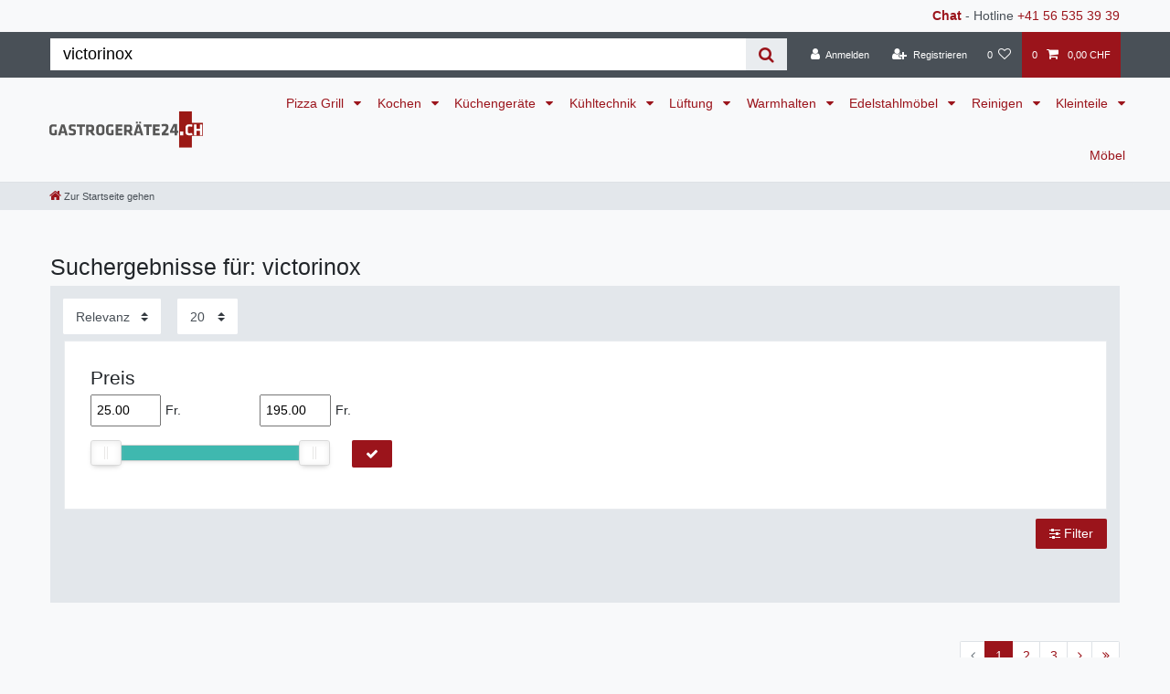

--- FILE ---
content_type: text/html; charset=UTF-8
request_url: https://www.gastrogeraete24.ch/search?query=victorinox
body_size: 73960
content:






<!DOCTYPE html>

<html lang="de" data-framework="vue" prefix="og: http://ogp.me/ns#" class="icons-loading">

<head>
                
                    

    <script type="text/javascript">
    (function() {
        var _availableConsents = {"necessary.ninepoint_stripe_plugin":[true,["__stripe_sid","__stripe_mid"],true],"necessary.consent":[true,[],null],"necessary.consentActiveStatus":[true,["consentActiveStatus","_transaction_ids","cr-freeze"],null],"necessary.externalId":[true,["externalID"],null],"necessary.session":[true,[],null],"necessary.csrf":[true,["XSRF-TOKEN"],null],"necessary.shopbooster_cookie":[true,["plenty_cache"],null],"payment.paypal-cookies":[true,["X-PP-SILOVER","X-PP-L7","tsrc","paypalplus_session_v2"],true],"media.reCaptcha":[true,[],false],"convenience.languageDetection":[null,[],null]};
        var _allowedCookies = ["plenty_cache","consentActiveStatus","_transaction_ids","cr-freeze","externalID","__stripe_sid","__stripe_mid","XSRF-TOKEN","X-PP-SILOVER","X-PP-L7","tsrc","paypalplus_session_v2","plenty-shop-cookie","PluginSetPreview","SID_PLENTY_ADMIN_25394","PreviewCookie"] || [];

        window.ConsentManager = (function() {
            var _consents = (function() {
                var _rawCookie = document.cookie.split(";").filter(function (cookie) {
                    return cookie.trim().indexOf("plenty-shop-cookie=") === 0;
                })[0];

                if (!!_rawCookie) {
                    try {
                        _rawCookie = decodeURIComponent(_rawCookie);
                    } catch (e) {
                        document.cookie = "plenty-shop-cookie= ; expires = Thu, 01 Jan 1970 00:00:00 GMT"
                        return null;
                    }

                    try {
                        return JSON.parse(
                            _rawCookie.trim().substr("plenty-shop-cookie=".length)
                        );
                    } catch (e) {
                        return null;
                    }
                }
                return null;
            })();

            Object.keys(_consents || {}).forEach(function(group) {
                if(typeof _consents[group] === 'object' && _consents[group] !== null)
                {
                    Object.keys(_consents[group] || {}).forEach(function(key) {
                        var groupKey = group + "." + key;
                        if(_consents[group][key] && _availableConsents[groupKey] && _availableConsents[groupKey][1].length) {
                            Array.prototype.push.apply(_allowedCookies, _availableConsents[groupKey][1]);
                        }
                    });
                }
            });

            if(!_consents) {
                Object.keys(_availableConsents || {})
                    .forEach(function(groupKey) {
                        if(_availableConsents[groupKey] && ( _availableConsents[groupKey][0] || _availableConsents[groupKey][2] )) {
                            Array.prototype.push.apply(_allowedCookies, _availableConsents[groupKey][1]);
                        }
                    });
            }

            var _setResponse = function(key, response) {
                _consents = _consents || {};
                if(typeof key === "object" && typeof response === "undefined") {
                    _consents = key;
                    document.dispatchEvent(new CustomEvent("consent-change", {
                        detail: {key: null, value: null, data: key}
                    }));
                    _enableScriptsOnConsent();
                } else {
                    var groupKey = key.split(".")[0];
                    var consentKey = key.split(".")[1];
                    _consents[groupKey] = _consents[groupKey] || {};
                    if(consentKey === "*") {
                        Object.keys(_availableConsents).forEach(function(aKey) {
                            if(aKey.split(".")[0] === groupKey) {
                                _consents[groupKey][aKey.split(".")[1]] = response;
                            }
                        });
                    } else {
                        _consents[groupKey][consentKey] = response;
                    }
                    document.dispatchEvent(new CustomEvent("consent-change", {
                        detail: {key: key, value: response, data: _consents}
                    }));
                    _enableScriptsOnConsent();
                }
                if(!_consents.hasOwnProperty('_id')) {
                    _consents['_id'] = "f7ee12f2599c731e406cd44f8e5332ea949f8492";
                }

                Object.keys(_availableConsents).forEach(function(key) {
                    if((_availableConsents[key][1] || []).length > 0) {
                        if(_isConsented(key)) {
                            _availableConsents[key][1].forEach(function(cookie) {
                                if(_allowedCookies.indexOf(cookie) < 0) _allowedCookies.push(cookie);
                            });
                        } else {
                            _allowedCookies = _allowedCookies.filter(function(cookie) {
                                return _availableConsents[key][1].indexOf(cookie) < 0;
                            });
                        }
                    }
                });

                document.cookie = "plenty-shop-cookie=" + JSON.stringify(_consents) + "; path=/; expires=" + _expireDate() + "; secure";
            };
            var _hasResponse = function() {
                return _consents !== null;
            };

            var _expireDate = function() {
                var expireSeconds = 0;
                                    expireSeconds = 8640000;
                                const date = new Date();
                date.setSeconds(date.getSeconds() + expireSeconds);
                const offset = date.getTimezoneOffset() / 60;
                date.setHours(date.getHours() - offset)
                return date.toUTCString();
            }
            var _isConsented = function(key) {
                var groupKey = key.split(".")[0];
                var consentKey = key.split(".")[1];

                if (consentKey === "*") {
                    return Object.keys(_availableConsents).some(function (aKey) {
                        var aGroupKey = aKey.split(".")[0];
                        return aGroupKey === groupKey && _isConsented(aKey);
                    });
                } else {
                    if(!_hasResponse()) {
                        return _availableConsents[key][0] || _availableConsents[key][2];
                    }

                    if(_consents.hasOwnProperty(groupKey) && _consents[groupKey].hasOwnProperty(consentKey))
                    {
                        return !!_consents[groupKey][consentKey];
                    }
                    else {
                        if(!!_availableConsents[key])
                        {
                            return _availableConsents[key][0];
                        }

                        console.warn("Cookie has been blocked due to not being registered: " + key);
                        return false;
                    }
                }
            };
            var _getConsents = function() {
                var _result = {};
                Object.keys(_availableConsents).forEach(function(key) {
                    var groupKey = key.split(".")[0];
                    var consentKey = key.split(".")[1];
                    _result[groupKey] = _result[groupKey] || {};
                    if(consentKey !== "*") {
                        _result[groupKey][consentKey] = _isConsented(key);
                    }
                });
                return _result;
            };
            var _isNecessary = function(key) {
                return _availableConsents.hasOwnProperty(key) && _availableConsents[key][0];
            };
            var _enableScriptsOnConsent = function() {
                var elementsToEnable = document.querySelectorAll("script[data-cookie-consent]");
                Array.prototype.slice.call(elementsToEnable).forEach(function(el) {
                    if(el.dataset && el.dataset.cookieConsent && el.type !== "application/javascript") {
                        var newScript = document.createElement("script");
                        if(el.src) {
                            newScript.src = el.src;
                        } else {
                            newScript.textContent = el.textContent;
                        }
                        el.parentNode.replaceChild(newScript, el);
                    }
                });
            };
            window.addEventListener("load", _enableScriptsOnConsent);
            
            return {
                setResponse: _setResponse,
                hasResponse: _hasResponse,
                isConsented: _isConsented,
                getConsents: _getConsents,
                isNecessary: _isNecessary
            };
        })();
    })();
</script>


    
<meta charset="utf-8">
<meta http-equiv="X-UA-Compatible" content="IE=edge">
<meta name="viewport" content="width=device-width, initial-scale=1">
<meta name="generator" content="plentymarkets" />
<meta name="format-detection" content="telephone=no"> 
<link rel="icon" type="image/x-icon" href="/tpl/favicon_4.ico">



            <link rel="canonical" href="https://www.gastrogeraete24.ch/search?query=victorinox">
    
    
<style data-font="Custom-Font">
    
                
        .icons-loading .fa { visibility: hidden !important; }
</style>

<link rel="preload" href="https://cdn03.plentymarkets.com/vmo8prx0zda1/plugin/106/ceres/css/ceres-icons.css" as="style" onload="this.onload=null;this.rel='stylesheet';">
<noscript><link rel="stylesheet" href="https://cdn03.plentymarkets.com/vmo8prx0zda1/plugin/106/ceres/css/ceres-icons.css"></noscript>


<link rel="preload" as="style" href="https://cdn03.plentymarkets.com/vmo8prx0zda1/plugin/106/ceres/css/ceres-base.css?v=9b5f8c3fd8b7bc8734922ed66c7133e5a4b87a5a">
    <link rel="stylesheet" href="https://cdn03.plentymarkets.com/vmo8prx0zda1/plugin/106/ceres/css/ceres-base.css?v=9b5f8c3fd8b7bc8734922ed66c7133e5a4b87a5a">


<script type="application/javascript">
    /*! loadCSS. [c]2017 Filament Group, Inc. MIT License */
    /* This file is meant as a standalone workflow for
    - testing support for link[rel=preload]
    - enabling async CSS loading in browsers that do not support rel=preload
    - applying rel preload css once loaded, whether supported or not.
    */
    (function( w ){
        "use strict";
        // rel=preload support test
        if( !w.loadCSS ){
            w.loadCSS = function(){};
        }
        // define on the loadCSS obj
        var rp = loadCSS.relpreload = {};
        // rel=preload feature support test
        // runs once and returns a function for compat purposes
        rp.support = (function(){
            var ret;
            try {
                ret = w.document.createElement( "link" ).relList.supports( "preload" );
            } catch (e) {
                ret = false;
            }
            return function(){
                return ret;
            };
        })();

        // if preload isn't supported, get an asynchronous load by using a non-matching media attribute
        // then change that media back to its intended value on load
        rp.bindMediaToggle = function( link ){
            // remember existing media attr for ultimate state, or default to 'all'
            var finalMedia = link.media || "all";

            function enableStylesheet(){
                // unbind listeners
                if( link.addEventListener ){
                    link.removeEventListener( "load", enableStylesheet );
                } else if( link.attachEvent ){
                    link.detachEvent( "onload", enableStylesheet );
                }
                link.setAttribute( "onload", null );
                link.media = finalMedia;
            }

            // bind load handlers to enable media
            if( link.addEventListener ){
                link.addEventListener( "load", enableStylesheet );
            } else if( link.attachEvent ){
                link.attachEvent( "onload", enableStylesheet );
            }

            // Set rel and non-applicable media type to start an async request
            // note: timeout allows this to happen async to let rendering continue in IE
            setTimeout(function(){
                link.rel = "stylesheet";
                link.media = "only x";
            });
            // also enable media after 3 seconds,
            // which will catch very old browsers (android 2.x, old firefox) that don't support onload on link
            setTimeout( enableStylesheet, 3000 );
        };

        // loop through link elements in DOM
        rp.poly = function(){
            // double check this to prevent external calls from running
            if( rp.support() ){
                return;
            }
            var links = w.document.getElementsByTagName( "link" );
            for( var i = 0; i < links.length; i++ ){
                var link = links[ i ];
                // qualify links to those with rel=preload and as=style attrs
                if( link.rel === "preload" && link.getAttribute( "as" ) === "style" && !link.getAttribute( "data-loadcss" ) ){
                    // prevent rerunning on link
                    link.setAttribute( "data-loadcss", true );
                    // bind listeners to toggle media back
                    rp.bindMediaToggle( link );
                }
            }
        };

        // if unsupported, run the polyfill
        if( !rp.support() ){
            // run once at least
            rp.poly();

            // rerun poly on an interval until onload
            var run = w.setInterval( rp.poly, 500 );
            if( w.addEventListener ){
                w.addEventListener( "load", function(){
                    rp.poly();
                    w.clearInterval( run );
                } );
            } else if( w.attachEvent ){
                w.attachEvent( "onload", function(){
                    rp.poly();
                    w.clearInterval( run );
                } );
            }
        }


        // commonjs
        if( typeof exports !== "undefined" ){
            exports.loadCSS = loadCSS;
        }
        else {
            w.loadCSS = loadCSS;
        }
    }( typeof global !== "undefined" ? global : this ) );

    (function() {
        var checkIconFont = function() {
            if(!document.fonts || document.fonts.check("1em FontAwesome")) {
                document.documentElement.classList.remove('icons-loading');
            }
        };

        if(document.fonts) {
            document.fonts.addEventListener("loadingdone", checkIconFont);
            window.addEventListener("load", checkIconFont);
        }
        checkIconFont();
    })();
</script>

                    

<!-- Extend the existing style with a template -->
                            


<script>

    
    function setCookie(name,value,days) {
        var expires = "";
        if (days) {
            var date = new Date();
            date.setTime(date.getTime() + (days*24*60*60*1000));
            expires = "; expires=" + date.toUTCString();
        }
        document.cookie = name + "=" + (value || "")  + expires + "; path=/";
    }
    function getCookie(name) {
        var nameEQ = name + "=";
        var ca = document.cookie.split(';');
        for (var i = 0; i < ca.length; i++) {
            var c = ca[i];
            while (c.charAt(0) == ' ') c = c.substring(1, c.length);
            if (c.indexOf(nameEQ) == 0) return c.substring(nameEQ.length, c.length);
        }
        return null;
    }

    if (getCookie("externalID") == null) {
        setCookie("externalID",  '697490e925232' + Math.random(), 100);
    }

    let consentActiveStatus = [{"googleanalytics":"false","googleads":"false","facebookpixel":"false","bingads":"false","pinterest":"false","adcell":"false","econda":"false","channelpilot":"false","sendinblue":"false","hotjar":"false","moebelde":"false","intelligentreach":"false","clarity":"false","awin":"false","belboon":"false"}];
    setCookie("consentActiveStatus",JSON.stringify(consentActiveStatus),100);

    function normalizeString(a) {
        return a.replace(/[^\w\s]/gi, '');
    }

    function convertAttributesToText(attributes){
        var variantText = '';

        if(attributes.length){
            for(let i = 0; i < attributes.length ; i++){
                variantText+= attributes[i]["value"]["names"]["name"];
                if(i !== (attributes.length-1)){
                    variantText+= ", ";
                }
            }
        }
        return variantText;
    }

    function sendProductListClick(position, products) {
        var payload = {

            'ecommerce': {
                'currencyCode': '',
                'click': {
                    'actionField': {'list': ''},
                    'products': new Array(products[position])
                }
            },
            'ga4Event': 'select_item',
            'nonInteractionHit': false,
            'event': 'ecommerceEvent',
            'eventCategory': 'E-Commerce',
            'eventAction': 'Produktklick',
            'eventLabel': '',
            'eventValue': undefined
        };
        dataLayer.push(payload);    }

    function capiCall(payload){
            }

    window.dataLayer = window.dataLayer || [];
    function gtag() { window.dataLayer.push(arguments); }
    let plentyShopCookie = getCookie("plenty-shop-cookie");

            plentyShopCookie = (typeof plentyShopCookie === "undefined") ? '' : JSON.parse(decodeURIComponent(plentyShopCookie));
        
    if(plentyShopCookie) {
        let hasConsentedToAds = false;
        let hasConsentedToAnalytics = false;
        let basicConsentObject = {};

                hasConsentedToAds = plentyShopCookie
    .marketing.
        googleads;
        
                hasConsentedToAnalytics = plentyShopCookie
    .tracking.
        googleanalytics;
        
        if (hasConsentedToAds || hasConsentedToAnalytics) {
            basicConsentObject = {
                ad_storage: 'granted',
                ad_user_data: 'granted',
                ad_personalization: 'granted'
            };

            if (hasConsentedToAnalytics) {
                basicConsentObject.analytics_storage = 'granted';
            }
            gtag('consent', 'default', basicConsentObject);
        }
    }
    

    document.addEventListener("consent-change", function (e){

        
        var consentIntervall = setInterval(function(){

                            let hasConsentedToAds = false;
                let hasConsentedToAnalytics = false;
                let basicConsentObject = {};

                                    hasConsentedToAds = e.detail.data.marketing.googleads;
                
                                    hasConsentedToAnalytics = e.detail.data.tracking.googleanalytics;
                

                if (hasConsentedToAds || hasConsentedToAnalytics) {
                    basicConsentObject = {
                        ad_storage: 'granted',
                        ad_user_data: 'granted',
                        ad_personalization: 'granted'
                    };
                    if (hasConsentedToAnalytics) {
                        basicConsentObject.analytics_storage = 'granted';
                    }
                    gtag('consent', 'update', basicConsentObject);
                }

            
            var payload = {
                'event': 'consentChanged'
            };
            dataLayer.push(payload);
            clearInterval(consentIntervall);
        }, 200);

    });
</script>


            



        
    
            <link rel="next" href="https://www.gastrogeraete24.ch/search?query=victorinox&amp;page=2" />
    
                                 
      

    



    

                    

    
<meta name="robots" content="noindex, nofollow">
<meta property="og:title" content="Suchergebnisse für: victorinox | Gastrogeräte24"/>
<meta property="og:type" content="article"/>
<meta property="og:url" content="https://www.gastrogeraete24.ch/search"/>
<meta property="og:image" content="https://cdn03.plentymarkets.com/vmo8prx0zda1/plugin/106/ceres/"/>
<meta property="thumbnail" content="https://cdn03.plentymarkets.com/vmo8prx0zda1/plugin/106/ceres/"/>

<script type="application/ld+json">
{
    "@context": "http://schema.org",
    "@type": "WebSite",
    "url": "https://www.gastrogeraete24.ch/search"
    }
</script>

<title>Suchergebnisse für: victorinox | Gastrogeräte24</title>
    
                <style>.app {overflow-x: initial}
.main-img {z-index: 90; top:110px}

h1 {margin-top: .5rem}
.widget-navigation-tree .category-title {color: #9B141B;}
.widget-navigation-tree ul li a {padding: .5rem 15px}
.widget-navigation-tree ul li.active>a {background: #9B141B;color: #fff;}
.breadcrumb-item .fa-home {font-size: 125%}
.brand-wrapper{padding-left:1rem}
.navbar-brand img {height: 2.8rem}
@media (min-width: 992px){.main-navbar-collapsable ul.mainmenu>li>a {padding: 1.3rem 0.5rem;font-size: 80%;}}
@media (min-width: 1200px){.main-navbar-collapsable ul.mainmenu>li>a {padding: 1.3rem .625rem;font-size:100%}}
.page-singleitem .category-list-view-port .col-12 {-webkit-box-flex: 0;-ms-flex: 0 0 100%;flex: 0 0 100%;max-width: 100%;}
.page-singleitem .text-muted{color:inherit!important}
.widget-sticky .small{font-size:inherit}
.page-singleitem .single-rightside .mb-5 {margin-bottom: 0!important}
.single .single-description, .single .availability{font-size:inherit}
.page-singleitem .single-rightside>div{position:relative}
.single .availability:before{content: "Lieferzeit:";}
/* .list-controls #filterCollapse .page-content, .mainmenu > .ddown > .collapse{box-shadow: 0 0 30px rgba(0,0,0,0.4);} */

.availability_1 {
 background-color:#28a745;
 color:#fff
}
.availability_2 {
 background-color:#28a745;
 color:#fff
}
.availability_3 {
 background-color:#ffc107;
 color:#212529
}
.availability_4 {
 background-color:#ffc107;
 color:#212529
}
.availability_5 {
 background-color:#dc3545;
 color:#fff
}
.availability_6 {
 background-color:#dc3545;
 color:#fff
}
.availability_7 {
 background-color:#dc3545;
 color:#fff
}
.availability_8 {
 background-color:#dc3545;
 color:#fff
}
.availability_9 {
 background-color:#4D4F4D;
 color:#fff
}
.availability_10 {
 background-color:#4D4F4D;
 color:#fff
}

.top-bar .search-shown form {
margin: 5px;
background-color: #fff;
-webkit-box-flex: 1;
-ms-flex: 1;
flex: 1;
}

.top-bar .search-shown form .search-box-shadow-frame {
display: -webkit-box;
display: -ms-flexbox;
display: flex;
-webkit-box-flex: 100;
-ms-flex: 100;
flex: 100;
}

.top-bar .search-shown form .search-box-shadow-frame .search-input {
border: none;
outline: none;
padding: 0.4rem 1rem;
font-size: 1.3rem;
line-height: 1;
-webkit-box-flex: 1;
-ms-flex: 1 70%;
flex: 1 70%;
}

.top-bar .search-shown form .search-box-shadow-frame .search-submit {
color: #9B141B;
background-color: #e9ecef;
border: none;
font-size: 1.3rem;
line-height: 1;
padding: 0.4rem 1rem;
cursor: pointer;
}

.crossprice {
color: red !important;
font-size: 3 rem !important;
}

.bg-primary {
color: red !important;
background-color: #4d4f4d !important;
}

.card-columns > .card > .h3 {
font-size: inherit;
font-weight: bold;
}

.form-check {
margin-bottom: 0;
}

.list-controls #filterCollapse .page-content .card .form-check .form-check-label, .list-controls #filterCollapse .page-content .cmp-address-list .items>div:first-child .form-check .form-check-label, .cmp-address-list .list-controls #filterCollapse .page-content .items>div:first-child .form-check .form-check-label {
padding: 0.1rem 0;
}

.list-controls .filter-toggle {
position: relative;
margin: 10px 0 10px auto;
color: #fff;
background-color: #9B141B;
border-color: #9B141B;
transform: none!important;
}

.widget.widget-image-box.widget-image-box-block-caption > .widget-inner .widget-caption {
padding: 0 .5rem;
background-color: rgba(135, 0, 7, 0.75);
}

.widget-shipping-privacy-check {display:none}

@media (min-width: 576px) {
    .list-controls .list-controls-inner .d-sm-flex {
        display: block !important;
    }
}
@media (max-width: 991.98px) {
    .desktop-view {
        display: none;
    }
}
@media (min-width: 991.99px) {
    .mobile-view {
        display: none;
    }
    .widget-step-by-step-navigation .widget-inner .row .mb-3.col-6.col-md-3 {
        max-width: 16.6%;
        flex: 0 0 16.6%;
    }
}
/* CYT Item Detail Page / Payment Icons */
.cyt-payments           {width: 100%; margin: 20px 0 0; padding: 0; text-align: center;}
.cyt-payments ul        {margin: 0 auto; padding: 0; display: inline-block; text-align: center;}
.cyt-payments li        {margin: 0 5px; display: inline-block; list-style: none; list-style-type: none;}
.cyt-payments li img    {display: block; max-height: 36px;}</style>
                <meta name="google-site-verification" content="2xPeuCIUVIaYtM8mKRwaRzlOgAJ5vDyWS0HnmrCQslg" />
<meta name="facebook-domain-verification" content="f7is1pesrdg39mfgygk4k1456june7" />
<!-- Global site tag (gtag.js) - Google Analytics -->
<script async src="https://www.googletagmanager.com/gtag/js?id=UA-72119044-1"></script>
<script>
  window.dataLayer = window.dataLayer || [];
  function gtag(){dataLayer.push(arguments);}
  gtag('js', new Date());

  gtag('config', 'UA-72119044-1');
</script>



<!-- TrustBox script -->
<script type="text/javascript" src="//widget.trustpilot.com/bootstrap/v5/tp.widget.bootstrap.min.js" async></script>
<!-- End TrustBox script -->
    <script></script>
                        <link rel="stylesheet" href="https://cdn03.plentymarkets.com/vmo8prx0zda1/plugin/106/feedback/css/main.css" media="none" onload="if(media!='all')media='all'">
<noscript><link rel="stylesheet" href="https://cdn03.plentymarkets.com/vmo8prx0zda1/plugin/106/feedback/css/main.css"></noscript>


            <script>        let isSignUp = false;        document.addEventListener("onSignUpSuccess", function (e) {                        isSignUp = true;            localStorage.setItem("signupTime", new Date().getTime());        });        document.addEventListener("onSetUserData", function (e) {                        if (e.detail.oldState.user.userData == null && e.detail.newState.user.userData !== null) {                let lastSignUpTime = localStorage.getItem("signupTime");                let timeDiff = new Date().getTime() - lastSignUpTime;                let is24HoursPassed = timeDiff > 24 * 60 * 60 * 1000;                if (isSignUp || is24HoursPassed) {                                        var payload = {                        'event': isSignUp ? 'sign_up' : 'login',                        'user_id': e.detail.newState.user.userData.id,                        'pageType': 'tpl.search'                    };                    dataLayer.push(payload);                                        isSignUp = false;                }            }        });        document.addEventListener("onSetComponent", function (e) {            console.log(e.detail);            if(e.detail.payload.component === "basket-preview"){                var payload = {                    'event': 'funnel_event',                    'action': 'OPEN_BASKET_PREVIEW',                };                dataLayer.push(payload);                            }        });        document.addEventListener("onSetCouponCode", function (e) {            console.log(e.detail);            if(e.detail.payload !== null){                var payload = {                    'event': 'funnel_event',                    'action': 'COUPON_CODE_ADDED',                    'couponCode': e.detail.payload                };                dataLayer.push(payload);                            }        });                var payload ={            'event': 'facebookEvent',            'event_id': '697490e925aba' + Math.random(),            'facebookEventName': 'PageView'        };        dataLayer.push(payload);        capiCall(payload);                document.addEventListener("onAddWishListId", function (e) {            var payload = {                'event': 'AddToWishlist',                'event_id': '697490e925aba' + Math.random(),                'ga4Event': 'add_to_wishlist',                'content_name': 'Suchergebnis',                'content_category': '',                'content_type': 'product',                'content_ids': e.detail.payload,                'contents': '',                'currency': 'CHF',                'value': '0.01'            };            dataLayer.push(payload);                    });        document.addEventListener("onSetWishListItems", function (e) {            console.log(e.detail.payload);            if (typeof e.detail.payload !== 'undefined') {                var products = [];                var idList = [];                var contents = [];                e.detail.payload.forEach(function (item, index) {                    products.push({                        id: item.data.item.id + '',                        name: item.data.texts.name1,                        price: item.data.prices.default.price.value + '',                        brand: item.data.item.manufacturer.externalName,                        category: '',                        variant: convertAttributesToText(item.data.attributes),                        position: index,                        list: 'Wunschliste'                    });                    contents.push({                        id: item.data.item.id,                        quantity: 1,                        item_price: item.data.prices.default.price.value                    });                    idList.push(item.id);                });                var payload = {                    'ecommerce': {                        'currencyCode': 'CHF',                        'impressions': products                    },                    'google_tag_params': {                        'ecomm_prodid': idList,                        'ecomm_pagetype': 'other',                        'ecomm_category': 'Wunschliste',                    },                    'content_ids': idList,                    'content_name': 'Wunschliste',                    'content_type': 'product',                    'contents': contents,                    'currency': 'CHF',                    'value': '0.01',                    'event': 'ecommerceEvent',                    'event_id': '697490e925aba' + Math.random(),                    'ga4Event': 'view_item_list',                    'eventCategory': 'E-Commerce',                    'eventAction': 'Produktimpression',                    'eventLabel': 'Suchergebnis',                    'eventValue': undefined                };                dataLayer.push(payload);                capiCall(payload);            }        });        document.addEventListener("onContactFormSend", function (e) {            var payload ={                'event': 'facebookEvent',                'event_id': '697490e925aba' + Math.random(),                'facebookEventName': 'Contact',                'currency': 'CHF',                'value': '0.01'            };            dataLayer.push(payload);            capiCall(payload);        });        document.addEventListener("onSetVariationOrderProperty", function (e) {            var payload = {                'event': 'facebookEvent',                'facebookEventName': 'CustomizeProduct',                'event_id': '697490e925aba' + Math.random(),                'currency': 'CHF',                'value': '0.01'            };            dataLayer.push(payload);            capiCall(payload);        });        document.addEventListener("onAddBasketItem", function (e) {                        var payload = {                'ecommerce': {                    'currencyCode': 'CHF',                    'add': {                        'actionField':                            {'list': 'Suchergebnis'},                        'products': [{                            'id': e.detail.payload[0].variationId + '',                            'quantity': e.detail.payload[0].quantity,                            'price': e.detail.payload[0].price+'',                            'variant': convertAttributesToText(e.detail.payload[0].variation.data.attributes),                            'name': e.detail.payload[0].variation.data.texts.name1,                            'brand': e.detail.payload[0].variation.data.item.manufacturer.externalName,                            'category': ''                                                    }]                    }                },                'content_name': 'Suchergebnis',                'content_type': 'product',                'content_ids': e.detail.payload[0].variationId,                'contents': [{                    'id': e.detail.payload[0].variationId,                    'quantity': e.detail.payload[0].quantity,                    'item_price': e.detail.payload[0].price                }],                'currency': 'CHF',                'value': '0.01',                'addCartValue':e.detail.payload[0].price+'',                'addCartQty': e.detail.payload[0].quantity,                'addCartId':e.detail.payload[0].variationId + '',                'addCartVariant': convertAttributesToText(e.detail.payload[0].variation.data.attributes),                'addCartName': e.detail.payload[0].variation.data.texts.name1,                'addCartBrand': e.detail.payload[0].variation.data.item.manufacturer.externalName,                'addCartCategory': '',                'addCartImage': e.detail.payload[0].variation.data.images.all[0].url,                'addCartItemLink': "https://www.gastrogeraete24.ch/a-" + e.detail.payload[0].variation.data.item.id,                'nonInteractionHit': false,                'event': 'ecommerceEvent',                'event_id': '697490e925aba' + Math.random(),                'ga4Event': 'add_to_cart',                'eventCategory': 'E-Commerce',                'eventAction': 'addToCart',                'eventLabel': undefined,                'eventValue': undefined            };            dataLayer.push(payload);            capiCall(payload);        }, false);        document.addEventListener("onRemoveBasketItem", function (e) {            changeQty('remove', e);        });        document.addEventListener("onUpdateBasketItemQuantity",function (e) {            function isCurrentItem(item) {                return item.id == e.detail.payload.id;            }            currentBasketItem = e.detail.oldState.basket.items.find(isCurrentItem);            var origQty = currentBasketItem.quantity;            var newQty = e.detail.payload.quantity;            var qtyDiff = newQty - origQty;            if (qtyDiff > 0) {                changeQty("add", e, qtyDiff);            }            else{                changeQty("remove", e, qtyDiff *= -1);            }        });        document.addEventListener("onUpdateBasketItem", function (e) {            function isCurrentItem(item) {                return item.id == e.detail.payload.id;            }            currentBasketItem = e.detail.oldState.basket.items.find(isCurrentItem);            var origQty = currentBasketItem.quantity;            var newQty = e.detail.payload.quantity;            var qtyDiff = newQty - origQty;            if (qtyDiff > 0) {                changeQty("add", e, qtyDiff);            }        });        function changeQty(action, e, qty = e.detail.quantity) {            var currentBasketItem;            if (e.type === "onRemoveBasketItem") {                function isCurrentItem(item) {                    return item.id == e.detail.payload;                }                currentBasketItem = e.detail.oldState.basket.items.find(isCurrentItem);                qty = currentBasketItem.quantity;            } else {                function isCurrentItem(item) {                    return item.variationId == e.detail.payload.variationId;                }                currentBasketItem = e.detail.newState.basket.items.find(isCurrentItem);            }                        var payload = {                'ecommerce': {                    'currencyCode': 'CHF',                    [action]: {                        'products': [{                            'name': currentBasketItem.variation.data.texts.name1,                            'id': currentBasketItem.variationId + '',                            'price': currentBasketItem.price + '',                            'variant': convertAttributesToText(currentBasketItem.variation.data.attributes),                            'brand': currentBasketItem.variation.data.item.manufacturer.externalName,                            'category': '',                            'quantity': qty                                                      }]                    }                },                'content_name': 'Warenkorbvorschau',                'content_type': 'product',                'content_ids': currentBasketItem.variationId,                'contents': [{                    'id': currentBasketItem.variationId,                    'quantity': qty,                    'item_price': currentBasketItem.price                }],                'currency': 'CHF',                'value': '0.01',                'addCartValue':currentBasketItem.price+'',                'addCartQty': currentBasketItem.quantity,                'addCartId':currentBasketItem.variationId + '',                'addCartVariant': convertAttributesToText(currentBasketItem.variation.data.attributes),                'addCartName': currentBasketItem.variation.data.texts.name1,                'addCartBrand': currentBasketItem.variation.data.item.manufacturer.externalName,                'addCartCategory': '',                'addCartImage':  currentBasketItem.variation.data.images.all[0].url,                'addCartItemLink': "https://www.gastrogeraete24.ch/a-" +  currentBasketItem.variation.data.item.id,                'nonInteractionHit': false,                'event': 'ecommerceEvent',                'event_id': '697490e925aba' + Math.random(),                'eventCategory': 'E-Commerce',                'ga4Event' : action + (action === 'add' ? '_to': '_from') + '_cart',                'eventAction': action + 'FromCart',                'eventLabel': undefined,                'eventValue': undefined            };            dataLayer.push(payload);            if(action === "add"){                capiCall(payload);            }        }    </script><script>    const products = new Array();        products.push({"id":"178186","name":"VICTORINOX | SWISS CLASSIC Tourniermesser Klinge: 60mm","price":"31","brand":"VICTORINOX","variant":"","category":"","position":0,"list":"Suchergebnis","shopaktion":""});        products.push({"id":"178199","name":"VICTORINOX | Tomaten Kiwisch\u00e4ler mit Zackenschliff","price":"31","brand":"VICTORINOX","variant":"","category":"","position":1,"list":"Suchergebnis","shopaktion":""});        products.push({"id":"178201","name":"VICTORINOX | Universalsch\u00e4ler mit Zackenschliff","price":"31","brand":"VICTORINOX","variant":"","category":"","position":2,"list":"Suchergebnis","shopaktion":""});        products.push({"id":"178203","name":"VICTORINOX | SWISS CLASSIC Gem\u00fcsemesser mit Wellenschliff Klinge: 80mm","price":"31","brand":"VICTORINOX","variant":"","category":"","position":3,"list":"Suchergebnis","shopaktion":""});        products.push({"id":"178204","name":"VICTORINOX | SWISS CLASSIC Gem\u00fcsemesser Klinge: 80mm","price":"31","brand":"VICTORINOX","variant":"","category":"","position":4,"list":"Suchergebnis","shopaktion":""});        products.push({"id":"178206","name":"VICTORINOX | RAPID Sparsch\u00e4ler","price":"31","brand":"VICTORINOX","variant":"","category":"","position":5,"list":"Suchergebnis","shopaktion":""});        products.push({"id":"178229","name":"VICTORINOX | SWISS CLASSIC Tomaten & Tafelmesser mit Wellenschliff Klinge: 110mm","price":"33","brand":"VICTORINOX","variant":"","category":"","position":6,"list":"Suchergebnis","shopaktion":""});        products.push({"id":"178230","name":"VICTORINOX | SWISS CLASSIC Gem\u00fcsemesser Klinge: 100mm","price":"33","brand":"VICTORINOX","variant":"","category":"","position":7,"list":"Suchergebnis","shopaktion":""});        products.push({"id":"178231","name":"VICTORINOX | SWISS CLASSIC Gem\u00fcsemesser mit Wellenschliff Klinge: 100mm","price":"33","brand":"VICTORINOX","variant":"","category":"","position":8,"list":"Suchergebnis","shopaktion":""});        products.push({"id":"178243","name":"VICTORINOX | K\u00fcchenreibe mit Br\u00fcckenlochung","price":"38","brand":"VICTORINOX","variant":"","category":"","position":9,"list":"Suchergebnis","shopaktion":""});        products.push({"id":"178246","name":"VICTORINOX | K\u00fcchenreibe fein","price":"38","brand":"VICTORINOX","variant":"","category":"","position":10,"list":"Suchergebnis","shopaktion":""});        products.push({"id":"178247","name":"VICTORINOX | K\u00fcchenreibe grob","price":"38","brand":"VICTORINOX","variant":"","category":"","position":11,"list":"Suchergebnis","shopaktion":""});        products.push({"id":"178429","name":"VICTORINOX | Metzgerstahl rund Freinzug Klinge: 300mm","price":"55","brand":"VICTORINOX","variant":"","category":"","position":12,"list":"Suchergebnis","shopaktion":""});        products.push({"id":"178477","name":"VICTORINOX | SWIBO Ausbeinmesser semi-flexible Klinge: 130mm","price":"45","brand":"VICTORINOX","variant":"","category":"","position":13,"list":"Suchergebnis","shopaktion":""});        products.push({"id":"178478","name":"VICTORINOX | FIBROX Ausbeinmesser Klinge: 150mm","price":"45","brand":"VICTORINOX","variant":"","category":"","position":14,"list":"Suchergebnis","shopaktion":""});        products.push({"id":"178479","name":"VICTORINOX | FIBROX DUAL GRIP Ausbeinmesser Klinge: 150mm","price":"47","brand":"VICTORINOX","variant":"","category":"","position":15,"list":"Suchergebnis","shopaktion":""});        products.push({"id":"178491","name":"VICTORINOX | FIBROX Ausbeinmesser schmale Klinge: 150mm","price":"47","brand":"VICTORINOX","variant":"","category":"","position":16,"list":"Suchergebnis","shopaktion":""});        products.push({"id":"178493","name":"VICTORINOX | FIBROX Ausbeinmesser flexible Klinge: 150mm","price":"45","brand":"VICTORINOX","variant":"","category":"","position":17,"list":"Suchergebnis","shopaktion":""});        products.push({"id":"178494","name":"VICTORINOX | FIBROX DUAL GRIP Ausbeinmesser Klinge: 120mm","price":"45","brand":"VICTORINOX","variant":"","category":"","position":18,"list":"Suchergebnis","shopaktion":""});        products.push({"id":"178495","name":"VICTORINOX | FIBROX DUAL GRIP Ausbeinmesser super flexible Klinge: 120mm","price":"45","brand":"VICTORINOX","variant":"","category":"","position":19,"list":"Suchergebnis","shopaktion":""});        var maxProducts = 35;    if (products.length > maxProducts) {        while (products.length) {            var p = products.splice(0, maxProducts);            var payload = {                'ecommerce': {                    'currencyCode': 'CHF',                    'impressions': p                },                'event': 'analyticsEvent',                'eventCategory': 'E-Commerce',                'eventAction': 'Produktimpression',                'eventLabel': 'Suchergebnis',                'eventValue': undefined            };            dataLayer.push(payload);        }        var payload = {            'google_tag_params': {                'ecomm_prodid':[178186,178199,178201,178203,178204,178206,178229,178230,178231,178243,178246,178247,178429,178477,178478,178479,178491,178493,178494,178495],                'ecomm_pagetype': 'searchresults'            },            'content_ids': [178186,178199,178201,178203,178204,178206,178229,178230,178231,178243,178246,178247,178429,178477,178478,178479,178491,178493,178494,178495],            'contents': [{"id":178186,"quantity":1,"item_price":31},{"id":178199,"quantity":1,"item_price":31},{"id":178201,"quantity":1,"item_price":31},{"id":178203,"quantity":1,"item_price":31},{"id":178204,"quantity":1,"item_price":31},{"id":178206,"quantity":1,"item_price":31},{"id":178229,"quantity":1,"item_price":33},{"id":178230,"quantity":1,"item_price":33},{"id":178231,"quantity":1,"item_price":33},{"id":178243,"quantity":1,"item_price":38},{"id":178246,"quantity":1,"item_price":38},{"id":178247,"quantity":1,"item_price":38},{"id":178429,"quantity":1,"item_price":55},{"id":178477,"quantity":1,"item_price":45},{"id":178478,"quantity":1,"item_price":45},{"id":178479,"quantity":1,"item_price":47},{"id":178491,"quantity":1,"item_price":47},{"id":178493,"quantity":1,"item_price":45},{"id":178494,"quantity":1,"item_price":45},{"id":178495,"quantity":1,"item_price":45}],            'content_name': 'Suchergebnis',            'content_category': 'Suchergebnis',            'search_string': 'victorinox',            'currency': 'CHF',            'value': '0.01',            'currentPage': '1',            'searchTerm': 'victorinox',            'resultsCount': '95',            'event': 'ecommerceEvent',            'event_id': '697490e925aba' + Math.random(),            'eventCategory': 'E-Commerce',            'eventAction': 'Produktimpression',            'eventLabel': 'Suchergebnis',            'eventValue': undefined        };        dataLayer.push(payload);        capiCall(payload);    }else{        var payload = {            'ecommerce': {                'currencyCode': 'CHF',                'impressions': products            },            'google_tag_params': {                'ecomm_prodid':[178186,178199,178201,178203,178204,178206,178229,178230,178231,178243,178246,178247,178429,178477,178478,178479,178491,178493,178494,178495],                'ecomm_pagetype': 'searchresults'            },            'content_ids': [178186,178199,178201,178203,178204,178206,178229,178230,178231,178243,178246,178247,178429,178477,178478,178479,178491,178493,178494,178495],            'contents': [{"id":178186,"quantity":1,"item_price":31},{"id":178199,"quantity":1,"item_price":31},{"id":178201,"quantity":1,"item_price":31},{"id":178203,"quantity":1,"item_price":31},{"id":178204,"quantity":1,"item_price":31},{"id":178206,"quantity":1,"item_price":31},{"id":178229,"quantity":1,"item_price":33},{"id":178230,"quantity":1,"item_price":33},{"id":178231,"quantity":1,"item_price":33},{"id":178243,"quantity":1,"item_price":38},{"id":178246,"quantity":1,"item_price":38},{"id":178247,"quantity":1,"item_price":38},{"id":178429,"quantity":1,"item_price":55},{"id":178477,"quantity":1,"item_price":45},{"id":178478,"quantity":1,"item_price":45},{"id":178479,"quantity":1,"item_price":47},{"id":178491,"quantity":1,"item_price":47},{"id":178493,"quantity":1,"item_price":45},{"id":178494,"quantity":1,"item_price":45},{"id":178495,"quantity":1,"item_price":45}],            'content_name': 'Suchergebnis',            'content_type': 'product',            'content_category': 'Suchergebnis',            'search_string': 'victorinox',            'currency': 'CHF',            'value': '0.01',            'currentPage': '1',            'searchTerm': 'victorinox',            'resultsCount': '95',            'event': 'ecommerceEvent',            'event_id': '697490e925aba' + Math.random(),            'ga4Event' : 'view_item_list',            'eventCategory': 'E-Commerce',            'eventAction': 'Produktimpression',            'eventLabel': 'Suchergebnis',            'eventValue': undefined        };        dataLayer.push(payload);        capiCall(payload);    }    function sendProductClick(position) {        var payload = {            'ecommerce': {                'currencyCode': 'CHF',                'click': {                    'actionField': {'list': 'Suchergebnis'},                    'products': new Array(products[position])                }            },            'ga4Event' : 'select_item',            'nonInteractionHit': false,            'event': 'ecommerceEvent',            'eventCategory': 'E-Commerce',            'eventAction': 'Produktklick',            'eventLabel': 'Suche',            'eventValue': undefined        };        dataLayer.push(payload);    }    document.addEventListener("DOMContentLoaded", function(event) {        var mountedItems = document.querySelectorAll(".product-list > li");                if (mountedItems.length > 0) {            for (let i = 0; i < mountedItems.length; i++) {                mountedItems[i].addEventListener("click", function () {                        sendProductClick(i);                })            }        }else{            console.warn("[Google Analytics] Init product click-listener failed: Items not found. Adjust CSS selector in config");        }    });</script><!-- Google Tag Manager --><script >        (function (w, d, s, l, i) {            w[l] = w[l] || [];            w[l].push({                'gtm.start':                    new Date().getTime(), event: 'gtm.js'            });            var f = d.getElementsByTagName(s)[0],                j = d.createElement(s), dl = l != 'dataLayer' ? '&l=' + l : '';            j.async = true;            j.src =                'https://www.googletagmanager.com/gtm.js?id=' + i + dl;            f.parentNode.insertBefore(j, f);        })(window, document, 'script', 'dataLayer', 'GTM-WP4PZVT');</script><!-- End Google Tag Manager -->
            <style>
    #paypal_loading_screen {
        display: none;
        position: fixed;
        z-index: 2147483640;
        top: 0;
        left: 0;
        width: 100%;
        height: 100%;
        overflow: hidden;

        transform: translate3d(0, 0, 0);

        background-color: black;
        background-color: rgba(0, 0, 0, 0.8);
        background: radial-gradient(ellipse closest-corner, rgba(0,0,0,0.6) 1%, rgba(0,0,0,0.8) 100%);

        color: #fff;
    }

    #paypal_loading_screen .paypal-checkout-modal {
        font-family: "HelveticaNeue", "HelveticaNeue-Light", "Helvetica Neue Light", helvetica, arial, sans-serif;
        font-size: 14px;
        text-align: center;

        box-sizing: border-box;
        max-width: 350px;
        top: 50%;
        left: 50%;
        position: absolute;
        transform: translateX(-50%) translateY(-50%);
        cursor: pointer;
        text-align: center;
    }

    #paypal_loading_screen.paypal-overlay-loading .paypal-checkout-message, #paypal_loading_screen.paypal-overlay-loading .paypal-checkout-continue {
        display: none;
    }

    .paypal-checkout-loader {
        display: none;
    }

    #paypal_loading_screen.paypal-overlay-loading .paypal-checkout-loader {
        display: block;
    }

    #paypal_loading_screen .paypal-checkout-modal .paypal-checkout-logo {
        cursor: pointer;
        margin-bottom: 30px;
        display: inline-block;
    }

    #paypal_loading_screen .paypal-checkout-modal .paypal-checkout-logo img {
        height: 36px;
    }

    #paypal_loading_screen .paypal-checkout-modal .paypal-checkout-logo img.paypal-checkout-logo-pp {
        margin-right: 10px;
    }

    #paypal_loading_screen .paypal-checkout-modal .paypal-checkout-message {
        font-size: 15px;
        line-height: 1.5;
        padding: 10px 0;
    }

    #paypal_loading_screen.paypal-overlay-context-iframe .paypal-checkout-message, #paypal_loading_screen.paypal-overlay-context-iframe .paypal-checkout-continue {
        display: none;
    }

    .paypal-spinner {
        height: 30px;
        width: 30px;
        display: inline-block;
        box-sizing: content-box;
        opacity: 1;
        filter: alpha(opacity=100);
        animation: rotation .7s infinite linear;
        border-left: 8px solid rgba(0, 0, 0, .2);
        border-right: 8px solid rgba(0, 0, 0, .2);
        border-bottom: 8px solid rgba(0, 0, 0, .2);
        border-top: 8px solid #fff;
        border-radius: 100%
    }

    .paypalSmartButtons div {
        margin-left: 10px;
        margin-right: 10px;
    }
</style>            <link rel="stylesheet" href="https://cdn03.plentymarkets.com/vmo8prx0zda1/plugin/106/findologic/js/dist/findologic_ceres.css" />
    
        </head>

<body class="page-search page-category category- ">

                    

<script>
    if('ontouchstart' in document.documentElement)
    {
        document.body.classList.add("touch");
    }
    else
    {
        document.body.classList.add("no-touch");
    }
</script>


<div id="vue-app" class="app">
    
    <lazy-hydrate when-idle>
        <notifications template="#vue-notifications" :initial-notifications="{&quot;error&quot;:null,&quot;warn&quot;:null,&quot;info&quot;:null,&quot;success&quot;:null,&quot;log&quot;:null}"></notifications>
    </lazy-hydrate>

    

             <header id="page-header" class="">
        <div class="container-max">
            <div class="row flex-row-reverse position-relative">
                <div id="page-header-parent" class="col-12 header-container" data-header-offset>
                    <!-- 8345 -->
 
<div class="widget widget-code widget-none widget-fw unfixed text-right py-2 color-gray-700">
    <div class="widget-inner bg-appearance">
                    <div class="container-max"><strong><a href="https://tawk.to/chat/568e14e287faab542676b6b6/default" name="Chat" target="_blank" title="Chat">Chat</a></strong> - Hotline <a href="tel:+41565353939">+41 56 535 39 39</a>
</div>
            </div>
</div>

<div class="top-bar header-fw">
    <div class="container-max px-0 pr-lg-3">
        <div class="row mx-0 flex-row-reverse position-relative">
                                            
            <div class="top-bar-items search-permanent d-flex flex-grow-1 flex-column-reverse flex-md-row">
                                                            <div class="always-visible-search flex-grow-1">
                            <lazy-hydrate when-idle>                                <item-search>
                                    <div class="position-relative d-flex flex-grow-1">
                                        <input type="search"
                                               class="search-input px-3 py-2 flex-grow-1"
                                               aria-label="Search term">
                                        <button class="search-submit px-3" type="submit" aria-label="Suche">
                                            <i class="fa fa-search" aria-hidden="true"></i>
                                        </button>
                                    </div>

                                    
                                                                    </item-search>
                            </lazy-hydrate>                        </div>
                                                    <div class="controls">
                    <ul id="controlsList" class="controls-list mb-0 d-flex list-inline pl-2 pl-sm-1 pl-md-0">
                                                    <li class="list-inline-item control-user">
                                <client-only>
                                    <user-login-handler
                                        :show-login="true"
                                        :show-registration="true">
                                                                                <a class="nav-link" data-toggle="modal" aria-label="Anmelden">
                                            <i class="fa fa-user mr-0 mr-sm-1" aria-hidden="true"></i>
                                            <span class="d-none d-sm-inline">Anmelden</span>
                                        </a>
                                                                                                                        <a class="nav-link" data-toggle="modal" aria-label="Registrieren">
                                            <i class="fa fa-user-plus mr-0 mr-sm-1" aria-hidden="true"></i>
                                            <span class="d-none d-sm-inline">Registrieren</span>
                                        </a>
                                                                            </user-login-handler>
                                </client-only>
                            </li>
                        
                        
                        
                        
                                                                                <li class="list-inline-item control-wish-list">
                                <lazy-hydrate when-idle>
                                    <wish-list-count>
                                        <a class="nav-link" aria-label="Wunschliste">
                                            <span class="badge-right mr-1 d-none d-sm-inline">0</span>
                                            <i class="fa fa-heart-o" aria-hidden="true"></i>
                                        </a>
                                    </wish-list-count>
                                </lazy-hydrate>
                            </li>
                                                    
                                                    <li class="list-inline-item control-basket position-relative">
                                <a v-toggle-basket-preview href="#" class="toggle-basket-preview nav-link" >
                                                                            <span class="mr-2" v-basket-item-quantity="$store.state.basket.data.itemQuantity">0</span>
                                    
                                    <icon icon="shopping-cart" class-loading="fa-refresh" :loading="$store.state.basket.isBasketLoading"></icon>
                                                                            <span class="badge p-0 ml-2" v-if="!$store.state.basket.showNetPrices" v-basket-item-sum="$store.state.basket.data.itemSum">0,00 CHF</span>
                                        <span class="badge p-0 ml-2" v-else v-cloak v-basket-item-sum="$store.state.basket.data.itemSumNet">0,00 CHF</span>
                                                                    </a>

                                <basket-preview v-if="$store.state.lazyComponent.components['basket-preview']" :show-net-prices="false" :visible-fields="[&quot;basket.value_of_items_gross&quot;,&quot;basket.shipping_costs_gross&quot;,&quot;basket.order_total_gross&quot;]">
                                    <template #before-basket-item>
                                                            
                                    </template>
                                    <template #after-basket-item>
                                                            
                                    </template>
                                    <template #before-basket-totals>
                                                            
                                    </template>
                                    <template #before-item-sum>
                                                            
                                    </template>
                                    <template #after-item-sum>
                                                            
                                    </template>
                                    <template #before-shipping-costs>
                                                            
                                    </template>
                                    <template #after-shipping-costs>
                                                            
                                    </template>
                                    <template #before-total-sum>
                                                            
                                    </template>
                                    <template #before-vat>
                                                            
                                    </template>
                                    <template #after-vat>
                                                            
                                    </template>
                                    <template #after-total-sum>
                                                            
                                    </template>
                                    <template #after-basket-totals>
                                                            
                                    </template>
                                    <template #before-checkout-button>
                                                            
                                    </template>
                                    <template #after-checkout-button>
                                                    <!-- Include the PayPal JavaScript SDK -->
<script2 type="text/javascript">
    if(!document.getElementById('paypal-smart-payment-script'))
    {
    var script = document.createElement("script");
    script.type = "module";
    script.id = "paypal-smart-payment-script";
    script.src = "https://cdn03.plentymarkets.com/vmo8prx0zda1/plugin/106/paypal/js/smartPaymentScript.min.js";
    script.setAttribute("data-client-id", "AfslQana4f4CQjHvRBnUc6vBJg5jgJuZFwM-SbrTiGKUAqB7MrxQv3QWFdQ6U1h7ogMDokT1DNBzRxMw");
    script.setAttribute("data-user-id-token", "");
    script.setAttribute("data-merchant-id", "GDY7CARNK2AEE");
    script.setAttribute("data-currency", "CHF");
    script.setAttribute("data-append-trailing-slash", "");
    script.setAttribute("data-locale", "de_DE");
    script.setAttribute("sandbox", "");
    script.setAttribute("googlePayComponent", 0);
    script.setAttribute("applePayComponent", 0);
    script.setAttribute("logToken", "80ce220cc66001d269b4baf72c9480a6");
    document.body.appendChild(script);
    } else {
        var script = document.getElementById('paypal-smart-payment-script');
        script.src = "https://cdn03.plentymarkets.com/vmo8prx0zda1/plugin/106/paypal/js/smartPaymentScript.min.js";
        script.setAttribute("data-client-id", "AfslQana4f4CQjHvRBnUc6vBJg5jgJuZFwM-SbrTiGKUAqB7MrxQv3QWFdQ6U1h7ogMDokT1DNBzRxMw");
        script.setAttribute("data-user-id-token", "");
        script.setAttribute("data-merchant-id", "GDY7CARNK2AEE");
        script.setAttribute("data-currency", "CHF");
        script.setAttribute("data-append-trailing-slash", "");
        script.setAttribute("data-locale", "de_DE");
        script.setAttribute("sandbox", "");
        script.setAttribute("googlePayComponent", 0);
        script.setAttribute("applePayComponent", 0);
        script.setAttribute("logToken", "80ce220cc66001d269b4baf72c9480a6");
    }
</script2>

<!-- Set up a container element for the button -->
<div id="paypal-button-container_697490e92a9ed" class="paypalSmartButtons btn btn-block" data-uuid="697490e92a9ed">
    <script2 type="text/javascript">
                    if (typeof paypal_plenty_sdk === 'undefined' || typeof renderPayPalButtons !== 'function') {
                document.addEventListener('payPalScriptInitialized', () => {
                    renderPayPalButtons('697490e92a9ed', 'paypal', 'paypal', 'rect', 'gold');
                });
            } else {
                renderPayPalButtons('697490e92a9ed', 'paypal', 'paypal', 'rect', 'gold');
            }
            </script2>
</div>
                    
                                    </template>
                                </basket-preview>
                            </li>
                                            </ul>
                </div>
            </div>
        </div>
    </div>

    <div class="container-max px-0 px-lg-3">
        <div class="row mx-0 flex-row-reverse">
            
            
                    </div>
    </div>
</div>



<nav class="navbar header-fw p-0 border-bottom megamenu">
    <div class="container-max d-block pt-0 pr-0 pb-0 pl-0"
    >
        <div class="row mx-0 position-relative d-flex">
            <div class="brand-wrapper px-lg-3 d-flex flex-fill">
                                    <a class="navbar-brand py-2" href="/">
                        <picture data-alt="Gastrogeräte24">
                            <source srcset="https://cdn03.plentymarkets.com/vmo8prx0zda1/frontend/gastrogeraete24.svg">
                            <img
                                class="img-fluid"
                                src="https://cdn03.plentymarkets.com/vmo8prx0zda1/frontend/gastrogeraete24.svg"
                                alt="Gastrogeräte24"
                            />
                        </picture>
                    </a>
                
                <button v-open-mobile-navigation id="mobile-navigation-toggler" class="navbar-toggler d-lg-none p-3" type="button">
                    &#9776;
                </button>
            </div>

            <div class="main-navbar-collapsable d-none d-lg-block">
                <ul class="mainmenu p-0 m-0 d-flex">
                                
    
        
                                                                                                                                                                                                                                                                                                                                                                                                                                                                                                    
            
                <li class="ddown" v-navigation-touch-handler>
                    <a href="/pizzeria-grill" itemprop="name">
                        Pizza Grill
                    </a>
                                        <ul data-level="1" class="collapse nav-dropdown-0">
                                                                                                                                                        <li><ul class="collapse-inner">
                                    <li class="level1">
                                                <a @touchstart.stop href="/pizzeria-grill/teigknetmaschinen" itemprop="name">Teigknetmaschinen</a>
                    </li>
                                                        </ul></li>
                                                                                                                    <li><ul class="collapse-inner">
                                    <li class="level1">
                                                <a @touchstart.stop href="/pizzeria-grill/pizzakuehltisch" itemprop="name">Pizzakühltisch</a>
                    </li>
                                                        </ul></li>
                                                                                                                    <li><ul class="collapse-inner">
                                    <li class="level1">
                                                <a @touchstart.stop href="/pizzeria-grill/pizzaofen" itemprop="name">Pizzaofen</a>
                    </li>
                                                                                                                        <li class="level2">
                                                <a @touchstart.stop href="/pizzeria-grill/pizzaofen/pizzaofen-elektro" itemprop="name">Pizzaofen Elektro</a>
                    </li>
                                                                                                                                        <li class="level2">
                                                <a @touchstart.stop href="/pizzeria-grill/pizzaofen/pizzaofen-gas" itemprop="name">Pizzaofen Gas</a>
                    </li>
                                                                                                                                        <li class="level2">
                                                <a @touchstart.stop href="/pizzeria-grill/pizzaofen/pizzaofen-holz" itemprop="name">Pizzaofen Holz</a>
                    </li>
                                                                                                                                        <li class="level2">
                                                <a @touchstart.stop href="/pizzeria-grill/pizzaofen/durchlaufofen" itemprop="name">Durchlaufofen</a>
                    </li>
                                                                                                                                        <li class="level2">
                                                <a @touchstart.stop href="/pizzeria-grill/pizzaofen/rotationsofen" itemprop="name">Rotationsofen</a>
                    </li>
                                                                                                                                        <li class="level2">
                                                <a @touchstart.stop href="/pizzeria-grill/pizzaofen/zubehoer" itemprop="name">Zubehör Pizzaherstellung</a>
                    </li>
                                                                                            
                                                        </ul></li>
                                                                                                                    <li><ul class="collapse-inner">
                                    <li class="level1">
                                                <a @touchstart.stop href="/pizzeria-grill/pizzapresse" itemprop="name">Pizzapresse</a>
                    </li>
                                                        </ul></li>
                                                                                                                    <li><ul class="collapse-inner">
                                    <li class="level1">
                                                <a @touchstart.stop href="/pizzeria-grill/teigausroller" itemprop="name">Teigausroller</a>
                    </li>
                                                        </ul></li>
                                                                                                                    <li><ul class="collapse-inner">
                                    <li class="level1">
                                                <a @touchstart.stop href="/pizzeria-grill/teigportionierer" itemprop="name">Teigportionierer</a>
                    </li>
                                                        </ul></li>
                                                                                                                    <li><ul class="collapse-inner">
                                    <li class="level1">
                                                <a @touchstart.stop href="/pizzeria-grill/ruehrmaschinen-teigknetmaschinen" itemprop="name">Rührmaschinen Teigknetmaschinen</a>
                    </li>
                                                        </ul></li>
                                                                                                                    <li><ul class="collapse-inner">
                                    <li class="level1">
                                                <a @touchstart.stop href="/pizzeria-grill/haehnchengrill-spanferkelgrill" itemprop="name">Hähnchengrill Spanferkelgrill</a>
                    </li>
                                                                                                                        <li class="level2">
                                                <a @touchstart.stop href="/pizzeria-grill/haehnchengrill-spanferkelgrill/grill-elektro" itemprop="name">Grill Elektro</a>
                    </li>
                                                                                                                                        <li class="level2">
                                                <a @touchstart.stop href="/pizzeria-grill/haehnchengrill-spanferkelgrill/grill-gas" itemprop="name">Grill Gas</a>
                    </li>
                                                                                                                                        <li class="level2">
                                                <a @touchstart.stop href="/pizzeria-grill/haehnchengrill-spanferkelgrill/grill-holzkohle" itemprop="name">Grill Holzkohle</a>
                    </li>
                                                                                                                                        <li class="level2">
                                                <a @touchstart.stop href="/pizzeria-grill/haehnchengrill-spanferkelgrill/zubehoer" itemprop="name">Zubehör Grill</a>
                    </li>
                                                                                            
                                                        </ul></li>
                                                                                                                    <li><ul class="collapse-inner">
                                    <li class="level1">
                                                <a @touchstart.stop href="/pizzeria-grill/grill" itemprop="name">Grill</a>
                    </li>
                                                                                                                        <li class="level2">
                                                <a @touchstart.stop href="/pizzeria-grill/grill/elektrogrill" itemprop="name">Elektrogrill</a>
                    </li>
                                                                                                                                        <li class="level2">
                                                <a @touchstart.stop href="/pizzeria-grill/grill/gasgrill" itemprop="name">Gasgrill</a>
                    </li>
                                                                                                                                        <li class="level2">
                                                <a @touchstart.stop href="/pizzeria-grill/grill/lavasteingrill" itemprop="name">Lavasteingrill</a>
                    </li>
                                                                                                                                        <li class="level2">
                                                <a @touchstart.stop href="/pizzeria-grill/grill/holzkohlegrill" itemprop="name">Holzkohlegrill</a>
                    </li>
                                                                                                                                        <li class="level2">
                                                <a @touchstart.stop href="/pizzeria-grill/grill/wassergrill" itemprop="name">Wassergrill</a>
                    </li>
                                                                                                                                        <li class="level2">
                                                <a @touchstart.stop href="/pizzeria-grill/grill/kontaktgrill" itemprop="name">Kontaktgrill</a>
                    </li>
                                                                                                                                        <li class="level2">
                                                <a @touchstart.stop href="/pizzeria-grill/grill/grillzubehoer" itemprop="name">Grillzubehör</a>
                    </li>
                                                                                            
                                                        </ul></li>
                                                                                                                    <li><ul class="collapse-inner">
                                    <li class="level1">
                                                <a @touchstart.stop href="/pizzeria-grill/grillplatten" itemprop="name">Grillplatten</a>
                    </li>
                                                                                                                        <li class="level2">
                                                <a @touchstart.stop href="/pizzeria-grill/grillplatten/grillplatten-elektro" itemprop="name">Elektro Grillplatten</a>
                    </li>
                                                                                                                                        <li class="level2">
                                                <a @touchstart.stop href="/pizzeria-grill/grillplatten/grillplatten-gas" itemprop="name">Gas Grillplatten</a>
                    </li>
                                                                                                                                        <li class="level2">
                                                <a @touchstart.stop href="/pizzeria-grill/grillplatten/reibekuchenbraeter" itemprop="name">Reibekuchenbräter</a>
                    </li>
                                                                                                                                        <li class="level2">
                                                <a @touchstart.stop href="/pizzeria-grill/grillplatten/zubehoer" itemprop="name">Zubehör Grillplatten</a>
                    </li>
                                                                                            
                                                        </ul></li>
                                                                                                                    <li><ul class="collapse-inner">
                                    <li class="level1">
                                                <a @touchstart.stop href="/pizzeria-grill/gyrosgrill-doenergrill" itemprop="name">Gyrosgrill Dönergrill</a>
                    </li>
                                                                                                                        <li class="level2">
                                                <a @touchstart.stop href="/pizzeria-grill/gyrosgrill-doenergrill/geraete" itemprop="name">Dönergrill, Gyrosgrill Geräte</a>
                    </li>
                                                                                                                                        <li class="level2">
                                                <a @touchstart.stop href="/pizzeria-grill/gyrosgrill-doenergrill/zubehoer" itemprop="name">Zubehör Gyros, Döner</a>
                    </li>
                                                                                            
                                                        </ul></li>
                                                                                                                    <li><ul class="collapse-inner">
                                    <li class="level1">
                                                <a @touchstart.stop href="/pizzeria-grill/doenermesser" itemprop="name">Dönermesser</a>
                    </li>
                                                        </ul></li>
                                                                                                                    <li><ul class="collapse-inner">
                                    <li class="level1">
                                                <a @touchstart.stop href="/pizzeria-grill/zubehoer" itemprop="name">Pizzeria Zubehör</a>
                    </li>
                                                        </ul></li>
                                                                                                                    <li><ul class="collapse-inner">
                                    <li class="level1">
                                                <a @touchstart.stop href="/pizzeria-grill/kumpir-kartoffel-ofen" itemprop="name">Kumpir Kartoffel-Ofen</a>
                    </li>
                                                        </ul></li>
                                                                                                                    <li><ul class="collapse-inner">
                                    <li class="level1">
                                                <a @touchstart.stop href="/pizzeria-grill/zubehoer-pizzeria" itemprop="name">Zubehör Pizzeria</a>
                    </li>
                                                                                                                        <li class="level2">
                                                <a @touchstart.stop href="/pizzeria-grill/zubehoer-pizzeria/mehlbehaelter" itemprop="name">Mehlbehälter</a>
                    </li>
                                                                                                                                        <li class="level2">
                                                <a @touchstart.stop href="/pizzeria-grill/zubehoer-pizzeria/pizzakartons" itemprop="name">Pizzakartons</a>
                    </li>
                                                                                                                                        <li class="level2">
                                                <a @touchstart.stop href="/pizzeria-grill/zubehoer-pizzeria/pizzateller" itemprop="name">Pizzateller</a>
                    </li>
                                                                                                                                        <li class="level2">
                                                <a @touchstart.stop href="/pizzeria-grill/zubehoer-pizzeria/pizzableche" itemprop="name">Pizzableche</a>
                    </li>
                                                                                                                                        <li class="level2">
                                                <a @touchstart.stop href="/pizzeria-grill/zubehoer-pizzeria/pizzaschneider" itemprop="name">Pizzaschneider Pizzaheber</a>
                    </li>
                                                                                                                                        <li class="level2">
                                                <a @touchstart.stop href="/pizzeria-grill/zubehoer-pizzeria/teigbehaelter" itemprop="name">Teigbehälter</a>
                    </li>
                                                                                                                                        <li class="level2">
                                                <a @touchstart.stop href="/pizzeria-grill/zubehoer-pizzeria/thermoboxen" itemprop="name">Thermoboxen</a>
                    </li>
                                                                                                                                        <li class="level2">
                                                <a @touchstart.stop href="/pizzeria-grill/zubehoer-pizzeria/pizzabag" itemprop="name">Pizzabag</a>
                    </li>
                                                                                            
                                                        </ul></li>
                                                                        
                                            </ul>
                                    </li>

                        
        
                                                                                                                                                                                                                                                                                                                                                                                                                                                                                                                                                                                                                                                                                                                                                                
            
                <li class="ddown" v-navigation-touch-handler>
                    <a href="/kochgeraete" itemprop="name">
                        Kochen
                    </a>
                                        <ul data-level="1" class="collapse nav-dropdown-1">
                                                                                                                                                        <li><ul class="collapse-inner">
                                    <li class="level1">
                                                <a @touchstart.stop href="/kochgeraete/backofen" itemprop="name">Backofen</a>
                    </li>
                                                        </ul></li>
                                                                                                                    <li><ul class="collapse-inner">
                                    <li class="level1">
                                                <a @touchstart.stop href="/kochgeraete/crepes-geraete" itemprop="name">Crepes Geräte</a>
                    </li>
                                                        </ul></li>
                                                                                                                    <li><ul class="collapse-inner">
                                    <li class="level1">
                                                <a @touchstart.stop href="/kochgeraete/fritteuse" itemprop="name">Fritteuse</a>
                    </li>
                                                                                                                        <li class="level2">
                                                <a @touchstart.stop href="/kochgeraete/fritteuse/elektrofritteuse" itemprop="name">Elektrofritteuse</a>
                    </li>
                                                                                                                                        <li class="level2">
                                                <a @touchstart.stop href="/kochgeraete/fritteuse/gasfritteusen" itemprop="name">Gasfritteusen</a>
                    </li>
                                                                                                                                        <li class="level2">
                                                <a @touchstart.stop href="/kochgeraete/fritteuse/heissluftfritteusen" itemprop="name">Heissluftfritteusen</a>
                    </li>
                                                                                                                                        <li class="level2">
                                                <a @touchstart.stop href="/kochgeraete/fritteuse/zubehoer" itemprop="name">Zubehör Fritteuse</a>
                    </li>
                                                                                            
                                                        </ul></li>
                                                                                                                    <li><ul class="collapse-inner">
                                    <li class="level1">
                                                <a @touchstart.stop href="/kochgeraete/gaerschrank" itemprop="name">Gärschrank</a>
                    </li>
                                                        </ul></li>
                                                                                                                    <li><ul class="collapse-inner">
                                    <li class="level1">
                                                <a @touchstart.stop href="/kochgeraete/gefluegel-tandoori-ofen" itemprop="name">Geflügel-/Tandoori-Ofen</a>
                    </li>
                                                        </ul></li>
                                                                                                                    <li><ul class="collapse-inner">
                                    <li class="level1">
                                                <a @touchstart.stop href="/kochgeraete/heissluftofen" itemprop="name">Heissluftofen</a>
                    </li>
                                                                                                                        <li class="level2">
                                                <a @touchstart.stop href="/kochgeraete/heissluftofen/ofen-elektro" itemprop="name">Heissluftofen Elektro</a>
                    </li>
                                                                                                                                        <li class="level2">
                                                <a @touchstart.stop href="/kochgeraete/heissluftofen/ofen-gas" itemprop="name">Heissluftofen Gas</a>
                    </li>
                                                                                                                                        <li class="level2">
                                                <a @touchstart.stop href="/kochgeraete/heissluftofen/zubehoer" itemprop="name">Zubehör Heissluftofen</a>
                    </li>
                                                                                            
                                                        </ul></li>
                                                                                                                    <li><ul class="collapse-inner">
                                    <li class="level1">
                                                <a @touchstart.stop href="/kochgeraete/herde" itemprop="name">Herde</a>
                    </li>
                                                                                                                        <li class="level2">
                                                <a @touchstart.stop href="/kochgeraete/herde/elektroherd" itemprop="name">Elektroherd</a>
                    </li>
                                                                                                                                        <li class="level2">
                                                <a @touchstart.stop href="/kochgeraete/herde/gasherd" itemprop="name">Gasherd</a>
                    </li>
                                                                                                                                        <li class="level2">
                                                <a @touchstart.stop href="/kochgeraete/herde/gluehplattenherd" itemprop="name">Glühplattenherd</a>
                    </li>
                                                                                                                                        <li class="level2">
                                                <a @touchstart.stop href="/kochgeraete/herde/induktionsherd" itemprop="name">Induktionsherd</a>
                    </li>
                                                                                                                                        <li class="level2">
                                                <a @touchstart.stop href="/kochgeraete/herde/infrarotherd" itemprop="name">Infrarotherd</a>
                    </li>
                                                                                                                                        <li class="level2">
                                                <a @touchstart.stop href="/kochgeraete/herde/zubehoer" itemprop="name">Zubehör Herde</a>
                    </li>
                                                                                            
                                                        </ul></li>
                                                                                                                    <li><ul class="collapse-inner">
                                    <li class="level1">
                                                <a @touchstart.stop href="/kochgeraete/hot-dog" itemprop="name">Hot Dog Geräte</a>
                    </li>
                                                        </ul></li>
                                                                                                                    <li><ul class="collapse-inner">
                                    <li class="level1">
                                                <a @touchstart.stop href="/kochgeraete/kippbratpfanne" itemprop="name">Kippbratpfanne</a>
                    </li>
                                                        </ul></li>
                                                                                                                    <li><ul class="collapse-inner">
                                    <li class="level1">
                                                <a @touchstart.stop href="/kochgeraete/kochkessel" itemprop="name">Kochkessel</a>
                    </li>
                                                                                                                        <li class="level2">
                                                <a @touchstart.stop href="/kochgeraete/kochkessel/kessel-elektro" itemprop="name">Kessel Elektro</a>
                    </li>
                                                                                                                                        <li class="level2">
                                                <a @touchstart.stop href="/kochgeraete/kochkessel/kessel-gas" itemprop="name">Kessel Gas</a>
                    </li>
                                                                                                                                        <li class="level2">
                                                <a @touchstart.stop href="/kochgeraete/kochkessel/koerbe" itemprop="name">Körbe</a>
                    </li>
                                                                                            
                                                        </ul></li>
                                                                                                                    <li><ul class="collapse-inner">
                                    <li class="level1">
                                                <a @touchstart.stop href="/kochgeraete/kochstationen" itemprop="name">Kochstationen</a>
                    </li>
                                                        </ul></li>
                                                                                                                    <li><ul class="collapse-inner">
                                    <li class="level1">
                                                <a @touchstart.stop href="/kochgeraete/kombidaempfer" itemprop="name">Kombidämpfer</a>
                    </li>
                                                                                                                        <li class="level2">
                                                <a @touchstart.stop href="/kochgeraete/kombidaempfer/kombidaempfer-geraete" itemprop="name">Kombidämpfer Geräte</a>
                    </li>
                                                                                                                                        <li class="level2">
                                                <a @touchstart.stop href="/kochgeraete/kombidaempfer/bleche-und-roste" itemprop="name">Bleche und Roste</a>
                    </li>
                                                                                                                                        <li class="level2">
                                                <a @touchstart.stop href="/kochgeraete/kombidaempfer/untergestelle" itemprop="name">Untergestelle</a>
                    </li>
                                                                                                                                        <li class="level2">
                                                <a @touchstart.stop href="/kochgeraete/kombidaempfer/zubehoer" itemprop="name">Zubehör</a>
                    </li>
                                                                                            
                                                        </ul></li>
                                                                                                                    <li><ul class="collapse-inner">
                                    <li class="level1">
                                                <a @touchstart.stop href="/kochgeraete/mikrowellen" itemprop="name">Mikrowellen</a>
                    </li>
                                                        </ul></li>
                                                                                                                    <li><ul class="collapse-inner">
                                    <li class="level1">
                                                <a @touchstart.stop href="/kochgeraete/niedertemperaturgarer" itemprop="name">Niedertemperaturgarer</a>
                    </li>
                                                        </ul></li>
                                                                                                                    <li><ul class="collapse-inner">
                                    <li class="level1">
                                                <a @touchstart.stop href="/kochgeraete/nudelkocher" itemprop="name">Nudelkocher</a>
                    </li>
                                                                                                                        <li class="level2">
                                                <a @touchstart.stop href="/kochgeraete/nudelkocher/nudelkocher-geraete" itemprop="name">Nudelkocher Geräte</a>
                    </li>
                                                                                                                                        <li class="level2">
                                                <a @touchstart.stop href="/kochgeraete/nudelkocher/nudelkocher-zubehoer" itemprop="name">Zubehör Nudelkocher</a>
                    </li>
                                                                                            
                                                        </ul></li>
                                                                                                                    <li><ul class="collapse-inner">
                                    <li class="level1">
                                                <a @touchstart.stop href="/kochgeraete/panierstation" itemprop="name">Panierstation</a>
                    </li>
                                                        </ul></li>
                                                                                                                    <li><ul class="collapse-inner">
                                    <li class="level1">
                                                <a @touchstart.stop href="/kochgeraete/raeucherofen" itemprop="name">Räucherofen</a>
                    </li>
                                                        </ul></li>
                                                                                                                    <li><ul class="collapse-inner">
                                    <li class="level1">
                                                <a @touchstart.stop href="/kochgeraete/reiskocher" itemprop="name">Reiskocher</a>
                    </li>
                                                        </ul></li>
                                                                                                                    <li><ul class="collapse-inner">
                                    <li class="level1">
                                                <a @touchstart.stop href="/kochgeraete/salamander" itemprop="name">Salamander</a>
                    </li>
                                                        </ul></li>
                                                                                                                    <li><ul class="collapse-inner">
                                    <li class="level1">
                                                <a @touchstart.stop href="/kochgeraete/softcooker" itemprop="name">Softcooker</a>
                    </li>
                                                        </ul></li>
                                                                                                                    <li><ul class="collapse-inner">
                                    <li class="level1">
                                                <a @touchstart.stop href="/kochgeraete/sous-vide" itemprop="name">Sous Vide</a>
                    </li>
                                                        </ul></li>
                                                                                                                    <li><ul class="collapse-inner">
                                    <li class="level1">
                                                <a @touchstart.stop href="/kochgeraete/steamer" itemprop="name">Steamer</a>
                    </li>
                                                        </ul></li>
                                                                                                                    <li><ul class="collapse-inner">
                                    <li class="level1">
                                                <a @touchstart.stop href="/kochgeraete/toepfe-pfannen" itemprop="name">Töpfe/Pfannen</a>
                    </li>
                                                                                                                        <li class="level2">
                                                <a @touchstart.stop href="/kochgeraete/toepfe-pfannen/kochtoepfe" itemprop="name">Kochtöpfe</a>
                    </li>
                                                                                                                                        <li class="level2">
                                                <a @touchstart.stop href="/kochgeraete/toepfe-pfannen/pfannen" itemprop="name">Pfannen</a>
                    </li>
                                                                                                                                        <li class="level2">
                                                <a @touchstart.stop href="/kochgeraete/toepfe-pfannen/stielsauteusen" itemprop="name">Stielsauteusen</a>
                    </li>
                                                                                                                                        <li class="level2">
                                                <a @touchstart.stop href="/kochgeraete/toepfe-pfannen/stielkasserolle" itemprop="name">Stielkasserolle</a>
                    </li>
                                                                                                                                        <li class="level2">
                                                <a @touchstart.stop href="/kochgeraete/toepfe-pfannen/schmortoepfe" itemprop="name">Schmortöpfe</a>
                    </li>
                                                                                                                                        <li class="level2">
                                                <a @touchstart.stop href="/kochgeraete/toepfe-pfannen/deckel" itemprop="name">Deckel</a>
                    </li>
                                                                                                                                        <li class="level2">
                                                <a @touchstart.stop href="/kochgeraete/toepfe-pfannen/topfstaender-aus-holz" itemprop="name">Topfständer aus Holz</a>
                    </li>
                                                                                                                                        <li class="level2">
                                                <a @touchstart.stop href="/kochgeraete/toepfe-pfannen/spezialpfannen" itemprop="name">Spezialpfannen</a>
                    </li>
                                                                                            
                                                        </ul></li>
                                                                                                                    <li><ul class="collapse-inner">
                                    <li class="level1">
                                                <a @touchstart.stop href="/kochgeraete/wuerstchenwaermer" itemprop="name">Würstchenwärmer</a>
                    </li>
                                                        </ul></li>
                                                                        
                                            </ul>
                                    </li>

                        
        
                                                                                                                                                                                                                                                                                                                                                                                                                                                                                                                                                                                                                                                                                                                                                                                                                                                                                                                                                                                                                                                                                                                                                                                                                                                                                                                                                                                                        
            
                <li class="ddown" v-navigation-touch-handler>
                    <a href="/kuechengeraete" itemprop="name">
                        Küchengeräte
                    </a>
                                        <ul data-level="1" class="collapse nav-dropdown-2">
                                                                                                                                                        <li><ul class="collapse-inner">
                                    <li class="level1">
                                                <a @touchstart.stop href="/kuechengeraete/aufschnittmaschinen" itemprop="name">Aufschnittmaschinen</a>
                    </li>
                                                                                                                        <li class="level2">
                                                <a @touchstart.stop href="/kuechengeraete/aufschnittmaschinen/aufschnittmaschinen" itemprop="name">Aufschnittmaschinen</a>
                    </li>
                                                                                                                                        <li class="level2">
                                                <a @touchstart.stop href="/kuechengeraete/aufschnittmaschinen/automatische-aufschnittmaschinen" itemprop="name">automatische Aufschnittmaschinen</a>
                    </li>
                                                                                                                                        <li class="level2">
                                                <a @touchstart.stop href="/kuechengeraete/aufschnittmaschinen/rustikale-aufschnittmaschinen" itemprop="name">rustikale Aufschnittmaschinen</a>
                    </li>
                                                                                                                                        <li class="level2">
                                                <a @touchstart.stop href="/kuechengeraete/aufschnittmaschinen/zubehoer-aufschnittmaschinen" itemprop="name">Zubehör Aufschnittmaschinen</a>
                    </li>
                                                                                            
                                                        </ul></li>
                                                                                                                    <li><ul class="collapse-inner">
                                    <li class="level1">
                                                <a @touchstart.stop href="/kuechengeraete/ayranmaschine" itemprop="name">Ayranmaschine</a>
                    </li>
                                                        </ul></li>
                                                                                                                    <li><ul class="collapse-inner">
                                    <li class="level1">
                                                <a @touchstart.stop href="/kuechengeraete/baumstriezel" itemprop="name">Baumstriezel</a>
                    </li>
                                                        </ul></li>
                                                                                                                    <li><ul class="collapse-inner">
                                    <li class="level1">
                                                <a @touchstart.stop href="/kuechengeraete/brotschneidemaschinen" itemprop="name">Brotschneidemaschinen</a>
                    </li>
                                                        </ul></li>
                                                                                                                    <li><ul class="collapse-inner">
                                    <li class="level1">
                                                <a @touchstart.stop href="/kuechengeraete/creme-zubereiter-oelmuehlen" itemprop="name">Creme Zubereiter &amp; Ölmühlen</a>
                    </li>
                                                        </ul></li>
                                                                                                                    <li><ul class="collapse-inner">
                                    <li class="level1">
                                                <a @touchstart.stop href="/kuechengeraete/glasurgeraete" itemprop="name">Glasurgeräte</a>
                    </li>
                                                        </ul></li>
                                                                                                                    <li><ul class="collapse-inner">
                                    <li class="level1">
                                                <a @touchstart.stop href="/kuechengeraete/doerrgeraete" itemprop="name">Dörrgeräte</a>
                    </li>
                                                        </ul></li>
                                                                                                                    <li><ul class="collapse-inner">
                                    <li class="level1">
                                                <a @touchstart.stop href="/kuechengeraete/eierkocher" itemprop="name">Eierkocher</a>
                    </li>
                                                        </ul></li>
                                                                                                                    <li><ul class="collapse-inner">
                                    <li class="level1">
                                                <a @touchstart.stop href="/kuechengeraete/dragiermaschine" itemprop="name">Dragiermaschine</a>
                    </li>
                                                        </ul></li>
                                                                                                                    <li><ul class="collapse-inner">
                                    <li class="level1">
                                                <a @touchstart.stop href="/kuechengeraete/eismaschine" itemprop="name">Eismaschine</a>
                    </li>
                                                        </ul></li>
                                                                                                                    <li><ul class="collapse-inner">
                                    <li class="level1">
                                                <a @touchstart.stop href="/kuechengeraete/entsafter" itemprop="name">Entsafter</a>
                    </li>
                                                        </ul></li>
                                                                                                                    <li><ul class="collapse-inner">
                                    <li class="level1">
                                                <a @touchstart.stop href="/kuechengeraete/fettabscheider" itemprop="name">Fettabscheider</a>
                    </li>
                                                        </ul></li>
                                                                                                                    <li><ul class="collapse-inner">
                                    <li class="level1">
                                                <a @touchstart.stop href="/kuechengeraete/fruchtpressen" itemprop="name">Fruchtpressen</a>
                    </li>
                                                                                                                        <li class="level2">
                                                <a @touchstart.stop href="/kuechengeraete/fruchtpressen/fruchtsaftpressen" itemprop="name">Fruchtsaftpressen</a>
                    </li>
                                                                                                                                        <li class="level2">
                                                <a @touchstart.stop href="/kuechengeraete/fruchtpressen/orangenpressen" itemprop="name">Orangenpressen</a>
                    </li>
                                                                                                                                        <li class="level2">
                                                <a @touchstart.stop href="/kuechengeraete/fruchtpressen/zitruspressen" itemprop="name">Zitruspressen</a>
                    </li>
                                                                                                                                        <li class="level2">
                                                <a @touchstart.stop href="/kuechengeraete/fruchtpressen/zubehoer-fruchtpressen" itemprop="name">Zubehör Fruchtpressen</a>
                    </li>
                                                                                            
                                                        </ul></li>
                                                                                                                    <li><ul class="collapse-inner">
                                    <li class="level1">
                                                <a @touchstart.stop href="/kuechengeraete/fleischverarbeitung" itemprop="name">Fleischverarbeitung</a>
                    </li>
                                                                                                                        <li class="level2">
                                                <a @touchstart.stop href="/kuechengeraete/fleischverarbeitung/fleischklopfer" itemprop="name">Fleischklopfer</a>
                    </li>
                                                                                                                                        <li class="level2">
                                                <a @touchstart.stop href="/kuechengeraete/fleischverarbeitung/fleischmischer" itemprop="name">Fleischmischer</a>
                    </li>
                                                                                                                                        <li class="level2">
                                                <a @touchstart.stop href="/kuechengeraete/fleischverarbeitung/wurstfuellmaschinen" itemprop="name">Wurstfüllmaschinen</a>
                    </li>
                                                                                                                                        <li class="level2">
                                                <a @touchstart.stop href="/kuechengeraete/fleischverarbeitung/fleischwolf" itemprop="name">Fleischwolf</a>
                    </li>
                                                                                                                                        <li class="level2">
                                                <a @touchstart.stop href="/kuechengeraete/fleischverarbeitung/hamburger-maschine" itemprop="name">Hamburger-Maschine</a>
                    </li>
                                                                                            
                                                        </ul></li>
                                                                                                                    <li><ul class="collapse-inner">
                                    <li class="level1">
                                                <a @touchstart.stop href="/kuechengeraete/gaerautomat" itemprop="name">Gärautomat</a>
                    </li>
                                                        </ul></li>
                                                                                                                    <li><ul class="collapse-inner">
                                    <li class="level1">
                                                <a @touchstart.stop href="/kuechengeraete/gefluegelrupfmaschinen" itemprop="name">Geflügelrupfmaschinen</a>
                    </li>
                                                        </ul></li>
                                                                                                                    <li><ul class="collapse-inner">
                                    <li class="level1">
                                                <a @touchstart.stop href="/kuechengeraete/gemueseschneider" itemprop="name">Gemüseschneider</a>
                    </li>
                                                                                                                        <li class="level2">
                                                <a @touchstart.stop href="/kuechengeraete/gemueseschneider/geraete" itemprop="name">Gemüseschneider Geräte</a>
                    </li>
                                                                                                                                        <li class="level2">
                                                <a @touchstart.stop href="/kuechengeraete/gemueseschneider/zubehoer" itemprop="name">Zubehör Gemüseschneider</a>
                    </li>
                                                                                            
                                                        </ul></li>
                                                                                                                    <li><ul class="collapse-inner">
                                    <li class="level1">
                                                <a @touchstart.stop href="/kuechengeraete/wasserkocher" itemprop="name">Getränkekocher</a>
                    </li>
                                                                                                                        <li class="level2">
                                                <a @touchstart.stop href="/kuechengeraete/wasserkocher/gluehweinkocher" itemprop="name">Glühweinkocher</a>
                    </li>
                                                                                                                                        <li class="level2">
                                                <a @touchstart.stop href="/kuechengeraete/wasserkocher/kaffee" itemprop="name">Kaffeekocher</a>
                    </li>
                                                                                                                                        <li class="level2">
                                                <a @touchstart.stop href="/kuechengeraete/wasserkocher/teekocher" itemprop="name">Teekocher</a>
                    </li>
                                                                                                                                        <li class="level2">
                                                <a @touchstart.stop href="/kuechengeraete/wasserkocher/wasserkocher" itemprop="name">Wasserkocher</a>
                    </li>
                                                                                            
                                                        </ul></li>
                                                                                                                    <li><ul class="collapse-inner">
                                    <li class="level1">
                                                <a @touchstart.stop href="/kuechengeraete/honigschleuder" itemprop="name">Honigschleuder</a>
                    </li>
                                                        </ul></li>
                                                                                                                    <li><ul class="collapse-inner">
                                    <li class="level1">
                                                <a @touchstart.stop href="/kuechengeraete/hot-fudge" itemprop="name">Glasuren Erhitzer/ Hot Fudge</a>
                    </li>
                                                        </ul></li>
                                                                                                                    <li><ul class="collapse-inner">
                                    <li class="level1">
                                                <a @touchstart.stop href="/kuechengeraete/kartoffelschaeler" itemprop="name">Kartoffelschäler</a>
                    </li>
                                                        </ul></li>
                                                                                                                    <li><ul class="collapse-inner">
                                    <li class="level1">
                                                <a @touchstart.stop href="/kuechengeraete/kaesereiben" itemprop="name">Käsereiben</a>
                    </li>
                                                        </ul></li>
                                                                                                                    <li><ul class="collapse-inner">
                                    <li class="level1">
                                                <a @touchstart.stop href="/kuechengeraete/knochensaegen" itemprop="name">Knochensägen</a>
                    </li>
                                                        </ul></li>
                                                                                                                    <li><ul class="collapse-inner">
                                    <li class="level1">
                                                <a @touchstart.stop href="/kuechengeraete/kutter" itemprop="name">Kutter</a>
                    </li>
                                                        </ul></li>
                                                                                                                    <li><ul class="collapse-inner">
                                    <li class="level1">
                                                <a @touchstart.stop href="/kuechengeraete/lokma-maschine" itemprop="name">Lokma-Maschine</a>
                    </li>
                                                        </ul></li>
                                                                                                                    <li><ul class="collapse-inner">
                                    <li class="level1">
                                                <a @touchstart.stop href="/kuechengeraete/mixer" itemprop="name">Mixer</a>
                    </li>
                                                                                                                        <li class="level2">
                                                <a @touchstart.stop href="/kuechengeraete/mixer/bar-mixer" itemprop="name">Bar Mixer</a>
                    </li>
                                                                                                                                        <li class="level2">
                                                <a @touchstart.stop href="/kuechengeraete/mixer/food-mixer" itemprop="name">Food Mixer</a>
                    </li>
                                                                                                                                        <li class="level2">
                                                <a @touchstart.stop href="/kuechengeraete/mixer/spindelmixer" itemprop="name">Spindelmixer</a>
                    </li>
                                                                                                                                        <li class="level2">
                                                <a @touchstart.stop href="/kuechengeraete/mixer/stabmixer" itemprop="name">Stabmixer</a>
                    </li>
                                                                                            
                                                        </ul></li>
                                                                                                                    <li><ul class="collapse-inner">
                                    <li class="level1">
                                                <a @touchstart.stop href="/kuechengeraete/mozzarellaschneider" itemprop="name">Mozzarellaschneider</a>
                    </li>
                                                        </ul></li>
                                                                                                                    <li><ul class="collapse-inner">
                                    <li class="level1">
                                                <a @touchstart.stop href="/kuechengeraete/nudelmaschinen" itemprop="name">Nudelmaschinen</a>
                    </li>
                                                                                                                        <li class="level2">
                                                <a @touchstart.stop href="/kuechengeraete/nudelmaschinen/geraete" itemprop="name">Geräte</a>
                    </li>
                                                                                                                                        <li class="level2">
                                                <a @touchstart.stop href="/kuechengeraete/nudelmaschinen/zubehoer" itemprop="name">Zubehör Nudelmaschinen</a>
                    </li>
                                                                                            
                                                        </ul></li>
                                                                                                                    <li><ul class="collapse-inner">
                                    <li class="level1">
                                                <a @touchstart.stop href="/kuechengeraete/oelpressen" itemprop="name">Oelpressen</a>
                    </li>
                                                        </ul></li>
                                                                                                                    <li><ul class="collapse-inner">
                                    <li class="level1">
                                                <a @touchstart.stop href="/kuechengeraete/popcornmaschine" itemprop="name">Popcornmaschine</a>
                    </li>
                                                        </ul></li>
                                                                                                                    <li><ul class="collapse-inner">
                                    <li class="level1">
                                                <a @touchstart.stop href="/kuechengeraete/raffiniermaschine" itemprop="name">Raffiniermaschine</a>
                    </li>
                                                        </ul></li>
                                                                                                                    <li><ul class="collapse-inner">
                                    <li class="level1">
                                                <a @touchstart.stop href="/kuechengeraete/kaffeemaschinen" itemprop="name">Kaffeemaschinen</a>
                    </li>
                                                                                                                        <li class="level2">
                                                <a @touchstart.stop href="/kuechengeraete/kaffeemaschinen/maschinen" itemprop="name">Maschinen</a>
                    </li>
                                                                                                                                        <li class="level2">
                                                <a @touchstart.stop href="/kuechengeraete/kaffeemaschinen/kaffeemuehlen" itemprop="name">Kaffeemühlen</a>
                    </li>
                                                                                                                                        <li class="level2">
                                                <a @touchstart.stop href="/kuechengeraete/kaffeemaschinen/zubehoer" itemprop="name">Zubehör Kaffemaschinen</a>
                    </li>
                                                                                            
                                                        </ul></li>
                                                                                                                    <li><ul class="collapse-inner">
                                    <li class="level1">
                                                <a @touchstart.stop href="/kuechengeraete/ruehrmaschinen" itemprop="name">Rührmaschinen</a>
                    </li>
                                                                                                                        <li class="level2">
                                                <a @touchstart.stop href="/kuechengeraete/ruehrmaschinen/maschinen" itemprop="name">Maschinen</a>
                    </li>
                                                                                                                                        <li class="level2">
                                                <a @touchstart.stop href="/kuechengeraete/ruehrmaschinen/zubehoer-ruehrmaschinen" itemprop="name">Zubehör Rührmaschinen</a>
                    </li>
                                                                                            
                                                        </ul></li>
                                                                                                                    <li><ul class="collapse-inner">
                                    <li class="level1">
                                                <a @touchstart.stop href="/kuechengeraete/saftspender" itemprop="name">Saftspender</a>
                    </li>
                                                        </ul></li>
                                                                                                                    <li><ul class="collapse-inner">
                                    <li class="level1">
                                                <a @touchstart.stop href="/kuechengeraete/sahnemaschinen" itemprop="name">Sahnemaschinen</a>
                    </li>
                                                        </ul></li>
                                                                                                                    <li><ul class="collapse-inner">
                                    <li class="level1">
                                                <a @touchstart.stop href="/kuechengeraete/schokoladenbrunnen" itemprop="name">Schokoladenbrunnen-/spender</a>
                    </li>
                                                        </ul></li>
                                                                                                                    <li><ul class="collapse-inner">
                                    <li class="level1">
                                                <a @touchstart.stop href="/kuechengeraete/schweissgeraet" itemprop="name">Schweissgerät</a>
                    </li>
                                                        </ul></li>
                                                                                                                    <li><ul class="collapse-inner">
                                    <li class="level1">
                                                <a @touchstart.stop href="/kuechengeraete/siegelgeraet" itemprop="name">Siegelgerät</a>
                    </li>
                                                        </ul></li>
                                                                                                                    <li><ul class="collapse-inner">
                                    <li class="level1">
                                                <a @touchstart.stop href="/kuechengeraete/slush-maschinen" itemprop="name">Slush-Maschinen</a>
                    </li>
                                                        </ul></li>
                                                                                                                    <li><ul class="collapse-inner">
                                    <li class="level1">
                                                <a @touchstart.stop href="/kuechengeraete/toertchenmaschinen" itemprop="name">Törtchenmaschinen</a>
                    </li>
                                                        </ul></li>
                                                                                                                    <li><ul class="collapse-inner">
                                    <li class="level1">
                                                <a @touchstart.stop href="/kuechengeraete/tortenglaetter" itemprop="name">Tortenglätter</a>
                    </li>
                                                        </ul></li>
                                                                                                                    <li><ul class="collapse-inner">
                                    <li class="level1">
                                                <a @touchstart.stop href="/kuechengeraete/vakuumiermaschinen" itemprop="name">Vakuumiermaschinen</a>
                    </li>
                                                                                                                        <li class="level2">
                                                <a @touchstart.stop href="/kuechengeraete/vakuumiermaschinen/vakuumgeraete" itemprop="name">Vakuumgeräte</a>
                    </li>
                                                                                                                                        <li class="level2">
                                                <a @touchstart.stop href="/kuechengeraete/vakuumiermaschinen/zubehoer" itemprop="name">Zubehör</a>
                    </li>
                                                                                            
                                                        </ul></li>
                                                                                                                    <li><ul class="collapse-inner">
                                    <li class="level1">
                                                <a @touchstart.stop href="/kuechengeraete/waagen" itemprop="name">Waagen</a>
                    </li>
                                                        </ul></li>
                                                                                                                    <li><ul class="collapse-inner">
                                    <li class="level1">
                                                <a @touchstart.stop href="/kuechengeraete/waffeleisen" itemprop="name">Waffeleisen</a>
                    </li>
                                                        </ul></li>
                                                                                                                    <li><ul class="collapse-inner">
                                    <li class="level1">
                                                <a @touchstart.stop href="/kuechengeraete/zuckerwattemaschine" itemprop="name">Zuckerwattemaschine</a>
                    </li>
                                                        </ul></li>
                                                                                                                    <li><ul class="collapse-inner">
                                    <li class="level1">
                                                <a @touchstart.stop href="/kuechengeraete/kleingeraete" itemprop="name">Kleingeräte</a>
                    </li>
                                                                                                                        <li class="level2">
                                                <a @touchstart.stop href="/kuechengeraete/kleingeraete/butterrad" itemprop="name">Butterrad</a>
                    </li>
                                                                                                                                        <li class="level2">
                                                <a @touchstart.stop href="/kuechengeraete/kleingeraete/currywurst-schneider" itemprop="name">Currywurst-Schneider</a>
                    </li>
                                                                                                                                        <li class="level2">
                                                <a @touchstart.stop href="/kuechengeraete/kleingeraete/eiscrusher" itemprop="name">Eiscrusher</a>
                    </li>
                                                                                                                                        <li class="level2">
                                                <a @touchstart.stop href="/kuechengeraete/kleingeraete/milchschaeumer" itemprop="name">Milchschäumer</a>
                    </li>
                                                                                                                                        <li class="level2">
                                                <a @touchstart.stop href="/kuechengeraete/kleingeraete/saucenspender" itemprop="name">Saucenspender</a>
                    </li>
                                                                                                                                        <li class="level2">
                                                <a @touchstart.stop href="/kuechengeraete/kleingeraete/thermometer" itemprop="name">Thermometer</a>
                    </li>
                                                                                                                                        <li class="level2">
                                                <a @touchstart.stop href="/kuechengeraete/kleingeraete/tomatenschneider" itemprop="name">Tomatenschneider</a>
                    </li>
                                                                                                                                        <li class="level2">
                                                <a @touchstart.stop href="/kuechengeraete/kleingeraete/toaster" itemprop="name">Toaster</a>
                    </li>
                                                                                            
                                                        </ul></li>
                                                                        
                                            </ul>
                                    </li>

                        
        
                                                                                                                                                                                                                                                                                                                                                                                                                                                                                                    
            
                <li class="ddown" v-navigation-touch-handler>
                    <a href="/kuehltechnik" itemprop="name">
                        Kühltechnik
                    </a>
                                        <ul data-level="1" class="collapse nav-dropdown-3">
                                                                                                                                                        <li><ul class="collapse-inner">
                                    <li class="level1">
                                                <a @touchstart.stop href="/kuehltechnik/verkaufskuehlung" itemprop="name">Verkaufskühlung</a>
                    </li>
                                                                                                                        <li class="level2">
                                                <a @touchstart.stop href="/kuehltechnik/verkaufskuehlung/brottheke" itemprop="name">Brottheke</a>
                    </li>
                                                                                                                                        <li class="level2">
                                                <a @touchstart.stop href="/kuehltechnik/verkaufskuehlung/salatbar" itemprop="name">Buffetwagen / Salatbar</a>
                    </li>
                                                                                                                                        <li class="level2">
                                                <a @touchstart.stop href="/kuehltechnik/verkaufskuehlung/einbautheken" itemprop="name">Einbautheken Kühlung</a>
                    </li>
                                                                                                                                        <li class="level2">
                                                <a @touchstart.stop href="/kuehltechnik/verkaufskuehlung/eistheken" itemprop="name">Eistheken</a>
                    </li>
                                                                                                                                        <li class="level2">
                                                <a @touchstart.stop href="/kuehltechnik/verkaufskuehlung/fischtheken" itemprop="name">Fischtheken</a>
                    </li>
                                                                                                                                        <li class="level2">
                                                <a @touchstart.stop href="/kuehltechnik/verkaufskuehlung/fleischtheken" itemprop="name">Fleischtheken</a>
                    </li>
                                                                                                                                        <li class="level2">
                                                <a @touchstart.stop href="/kuehltechnik/verkaufskuehlung/kassentische" itemprop="name">Kassentische</a>
                    </li>
                                                                                                                                        <li class="level2">
                                                <a @touchstart.stop href="/kuehltechnik/verkaufskuehlung/kuchentheken" itemprop="name">Kuchentheken</a>
                    </li>
                                                                                                                                        <li class="level2">
                                                <a @touchstart.stop href="/kuehltechnik/verkaufskuehlung/kuchenvitrinen" itemprop="name">Kuchenvitrinen</a>
                    </li>
                                                                                                                                        <li class="level2">
                                                <a @touchstart.stop href="/kuehltechnik/verkaufskuehlung/kuehlaufsatzvitrinen" itemprop="name">Kühlaufsatzvitrinen</a>
                    </li>
                                                                                                                                        <li class="level2">
                                                <a @touchstart.stop href="/kuehltechnik/verkaufskuehlung/kuehlinseln" itemprop="name">Kühlinseln</a>
                    </li>
                                                                                                                                        <li class="level2">
                                                <a @touchstart.stop href="/kuehltechnik/verkaufskuehlung/kuehlplatten-wannen" itemprop="name">Kühlplatten/-wannen</a>
                    </li>
                                                                                                                                        <li class="level2">
                                                <a @touchstart.stop href="/kuehltechnik/verkaufskuehlung/kuehltheken" itemprop="name">Kühltheken</a>
                    </li>
                                                                                                                                        <li class="level2">
                                                <a @touchstart.stop href="/kuehltechnik/verkaufskuehlung/kuehlvitrinen" itemprop="name">Kühlvitrinen</a>
                    </li>
                                                                                                                                        <li class="level2">
                                                <a @touchstart.stop href="/kuehltechnik/verkaufskuehlung/panoramavitrinen" itemprop="name">Panoramavitrinen</a>
                    </li>
                                                                                                                                        <li class="level2">
                                                <a @touchstart.stop href="/kuehltechnik/verkaufskuehlung/service-line" itemprop="name">Service Line</a>
                    </li>
                                                                                                                                        <li class="level2">
                                                <a @touchstart.stop href="/kuehltechnik/verkaufskuehlung/tischkuehlvitrinen" itemprop="name">Tischkühlvitrinen</a>
                    </li>
                                                                                                                                        <li class="level2">
                                                <a @touchstart.stop href="/kuehltechnik/verkaufskuehlung/wandkuehlregale" itemprop="name">Wandkühlregale</a>
                    </li>
                                                                                                                                        <li class="level2">
                                                <a @touchstart.stop href="/kuehltechnik/verkaufskuehlung/wandtiefkuehlregale" itemprop="name">Wandtiefkühlregale</a>
                    </li>
                                                                                                                                        <li class="level2">
                                                <a @touchstart.stop href="/kuehltechnik/verkaufskuehlung/zubehoer" itemprop="name">Zubehör</a>
                    </li>
                                                                                            
                                                        </ul></li>
                                                                                                                    <li><ul class="collapse-inner">
                                    <li class="level1">
                                                <a @touchstart.stop href="/kuehltechnik/humidor" itemprop="name">Humidor</a>
                    </li>
                                                        </ul></li>
                                                                                                                    <li><ul class="collapse-inner">
                                    <li class="level1">
                                                <a @touchstart.stop href="/kuehltechnik/kuehlschrank" itemprop="name">Kühlschrank</a>
                    </li>
                                                                                                                        <li class="level2">
                                                <a @touchstart.stop href="/kuehltechnik/kuehlschrank/kuehlschraenke-chromonorm" itemprop="name">Kühlschränke CHROMOnorm</a>
                    </li>
                                                                                                                                        <li class="level2">
                                                <a @touchstart.stop href="/kuehltechnik/kuehlschrank/kuehlschrank" itemprop="name">Kühlschrank</a>
                    </li>
                                                                                                                                        <li class="level2">
                                                <a @touchstart.stop href="/kuehltechnik/kuehlschrank/kuehlschrank-glas" itemprop="name">Kühlschrank Glas</a>
                    </li>
                                                                                                                                        <li class="level2">
                                                <a @touchstart.stop href="/kuehltechnik/kuehlschrank/fischkuehlschrank" itemprop="name">Fischkühlschrank</a>
                    </li>
                                                                                                                                        <li class="level2">
                                                <a @touchstart.stop href="/kuehltechnik/kuehlschrank/baeckereikuehlschrank" itemprop="name">Bäckereikühlschrank</a>
                    </li>
                                                                                                                                        <li class="level2">
                                                <a @touchstart.stop href="/kuehltechnik/kuehlschrank/minibarkuehlschrank" itemprop="name">Minibarkühlschrank</a>
                    </li>
                                                                                                                                        <li class="level2">
                                                <a @touchstart.stop href="/kuehltechnik/kuehlschrank/zubehoer" itemprop="name">Zubehör</a>
                    </li>
                                                                                            
                                                        </ul></li>
                                                                                                                    <li><ul class="collapse-inner">
                                    <li class="level1">
                                                <a @touchstart.stop href="/kuehltechnik/kuehltische" itemprop="name">Kühltische</a>
                    </li>
                                                                                                                        <li class="level2">
                                                <a @touchstart.stop href="/kuehltechnik/kuehltische/kuehltisch" itemprop="name">Kühltisch</a>
                    </li>
                                                                                                                                        <li class="level2">
                                                <a @touchstart.stop href="/kuehltechnik/kuehltische/kuehltisch-glas" itemprop="name">Kühltisch Glas</a>
                    </li>
                                                                                                                                        <li class="level2">
                                                <a @touchstart.stop href="/kuehltechnik/kuehltische/kuehltisch-tueren-beidseitig" itemprop="name">Kühltisch Türen beidseitig</a>
                    </li>
                                                                                                                                        <li class="level2">
                                                <a @touchstart.stop href="/kuehltechnik/kuehltische/kuehltisch-granitplatte" itemprop="name">Kühltisch Granitplatte</a>
                    </li>
                                                                                                                                        <li class="level2">
                                                <a @touchstart.stop href="/kuehltechnik/kuehltische/kuehlunterbau" itemprop="name">Kühlunterbau</a>
                    </li>
                                                                                                                                        <li class="level2">
                                                <a @touchstart.stop href="/kuehltechnik/kuehltische/saladette" itemprop="name">Saladette</a>
                    </li>
                                                                                                                                        <li class="level2">
                                                <a @touchstart.stop href="/kuehltechnik/kuehltische/zubereitungstisch" itemprop="name">Zubereitungstisch</a>
                    </li>
                                                                                                                                        <li class="level2">
                                                <a @touchstart.stop href="/kuehltechnik/kuehltische/schubladenbloecke" itemprop="name">Schubladenblöcke</a>
                    </li>
                                                                                                                                        <li class="level2">
                                                <a @touchstart.stop href="/kuehltechnik/kuehltische/zubehoer" itemprop="name">Zubehör</a>
                    </li>
                                                                                            
                                                        </ul></li>
                                                                                                                    <li><ul class="collapse-inner">
                                    <li class="level1">
                                                <a @touchstart.stop href="/kuehltechnik/kuehltruhen" itemprop="name">Kühltruhen</a>
                    </li>
                                                        </ul></li>
                                                                                                                    <li><ul class="collapse-inner">
                                    <li class="level1">
                                                <a @touchstart.stop href="/kuehltechnik/tiefkuehlen" itemprop="name">Tiefkühlen</a>
                    </li>
                                                                                                                        <li class="level2">
                                                <a @touchstart.stop href="/kuehltechnik/tiefkuehlen/tiefkuehlschrank" itemprop="name">Tiefkühlschrank</a>
                    </li>
                                                                                                                                        <li class="level2">
                                                <a @touchstart.stop href="/kuehltechnik/tiefkuehlen/tiefkuehlschrank-glas" itemprop="name">Tiefkühlschrank Glas</a>
                    </li>
                                                                                                                                        <li class="level2">
                                                <a @touchstart.stop href="/kuehltechnik/tiefkuehlen/baeckereitiefkuehlschrank" itemprop="name">Bäckereitiefkühlschrank</a>
                    </li>
                                                                                                                                        <li class="level2">
                                                <a @touchstart.stop href="/kuehltechnik/tiefkuehlen/tiefkuehltruhe" itemprop="name">Tiefkühltruhe</a>
                    </li>
                                                                                                                                        <li class="level2">
                                                <a @touchstart.stop href="/kuehltechnik/tiefkuehlen/tiefkuehltische" itemprop="name">Tiefkühltische</a>
                    </li>
                                                                                                                                        <li class="level2">
                                                <a @touchstart.stop href="/kuehltechnik/tiefkuehlen/baeckereitiefkuehltisch" itemprop="name">Bäckereitiefkühltisch</a>
                    </li>
                                                                                                                                        <li class="level2">
                                                <a @touchstart.stop href="/kuehltechnik/tiefkuehlen/tiefkuehlinsel" itemprop="name">Tiefkühlinsel</a>
                    </li>
                                                                                                                                        <li class="level2">
                                                <a @touchstart.stop href="/kuehltechnik/tiefkuehlen/zubehoer" itemprop="name">Zubehör</a>
                    </li>
                                                                                            
                                                        </ul></li>
                                                                                                                    <li><ul class="collapse-inner">
                                    <li class="level1">
                                                <a @touchstart.stop href="/kuehltechnik/kuehl-tiefkuehlkombination" itemprop="name">Kühl-/Tiefkühlkombination</a>
                    </li>
                                                        </ul></li>
                                                                                                                    <li><ul class="collapse-inner">
                                    <li class="level1">
                                                <a @touchstart.stop href="/kuehltechnik/getraenkekuehlung" itemprop="name">Getränkekühlung</a>
                    </li>
                                                                                                                        <li class="level2">
                                                <a @touchstart.stop href="/kuehltechnik/getraenkekuehlung/weinkuehlschrank" itemprop="name">Weinkühlschrank</a>
                    </li>
                                                                                                                                        <li class="level2">
                                                <a @touchstart.stop href="/kuehltechnik/getraenkekuehlung/getraenkekuehlschrank" itemprop="name">Getränkekühlschrank</a>
                    </li>
                                                                                                                                        <li class="level2">
                                                <a @touchstart.stop href="/kuehltechnik/getraenkekuehlung/getraenkekuehltisch" itemprop="name">Getränkekühltisch</a>
                    </li>
                                                                                                                                        <li class="level2">
                                                <a @touchstart.stop href="/kuehltechnik/getraenkekuehlung/flaschenkuehlschrank" itemprop="name">Flaschenkühlschrank</a>
                    </li>
                                                                                                                                        <li class="level2">
                                                <a @touchstart.stop href="/kuehltechnik/getraenkekuehlung/flaschenkuehltruhe" itemprop="name">Flaschenkühltruhe</a>
                    </li>
                                                                                                                                        <li class="level2">
                                                <a @touchstart.stop href="/kuehltechnik/getraenkekuehlung/biertheke" itemprop="name">Biertheke</a>
                    </li>
                                                                                                                                        <li class="level2">
                                                <a @touchstart.stop href="/kuehltechnik/getraenkekuehlung/getraenkekuehler" itemprop="name">Getränkekühler</a>
                    </li>
                                                                                                                                        <li class="level2">
                                                <a @touchstart.stop href="/kuehltechnik/getraenkekuehlung/fasskuehler" itemprop="name">Fasskühler</a>
                    </li>
                                                                                                                                        <li class="level2">
                                                <a @touchstart.stop href="/kuehltechnik/getraenkekuehlung/zubehoer" itemprop="name">Zubehör</a>
                    </li>
                                                                                            
                                                        </ul></li>
                                                                                                                    <li><ul class="collapse-inner">
                                    <li class="level1">
                                                <a @touchstart.stop href="/kuehltechnik/fleischreifeschraenke" itemprop="name">Fleischreifeschränke</a>
                    </li>
                                                        </ul></li>
                                                                                                                    <li><ul class="collapse-inner">
                                    <li class="level1">
                                                <a @touchstart.stop href="/kuehltechnik/schockfroster" itemprop="name">Schockfroster</a>
                    </li>
                                                        </ul></li>
                                                                                                                    <li><ul class="collapse-inner">
                                    <li class="level1">
                                                <a @touchstart.stop href="/kuehltechnik/eiswuerfel-crush-eis" itemprop="name">Eiswürfelmaschinen usw.</a>
                    </li>
                                                                                                                        <li class="level2">
                                                <a @touchstart.stop href="/kuehltechnik/eiswuerfel-crush-eis/eiswuerfelbereiter" itemprop="name">Eiswürfel</a>
                    </li>
                                                                                                                                        <li class="level2">
                                                <a @touchstart.stop href="/kuehltechnik/eiswuerfel-crush-eis/eisflocken" itemprop="name">Eisflocken</a>
                    </li>
                                                                                                                                        <li class="level2">
                                                <a @touchstart.stop href="/kuehltechnik/eiswuerfel-crush-eis/eisnuggets" itemprop="name">Eisnuggets</a>
                    </li>
                                                                                                                                        <li class="level2">
                                                <a @touchstart.stop href="/kuehltechnik/eiswuerfel-crush-eis/eiskegel" itemprop="name">Eiskegel</a>
                    </li>
                                                                                                                                        <li class="level2">
                                                <a @touchstart.stop href="/kuehltechnik/eiswuerfel-crush-eis/crush-eisbereiter" itemprop="name">Crushed Ice</a>
                    </li>
                                                                                                                                        <li class="level2">
                                                <a @touchstart.stop href="/kuehltechnik/eiswuerfel-crush-eis/eisvorratsbehaelter" itemprop="name">Eisvorratsbehälter</a>
                    </li>
                                                                                            
                                                        </ul></li>
                                                                                                                    <li><ul class="collapse-inner">
                                    <li class="level1">
                                                <a @touchstart.stop href="/kuehltechnik/kuehlaufsatzvitrinen" itemprop="name">Kühlaufsatzvitrinen</a>
                    </li>
                                                        </ul></li>
                                                                                                                    <li><ul class="collapse-inner">
                                    <li class="level1">
                                                <a @touchstart.stop href="/kuehltechnik/kuehlplatten" itemprop="name">Kühlplatten</a>
                    </li>
                                                        </ul></li>
                                                                                                                    <li><ul class="collapse-inner">
                                    <li class="level1">
                                                <a @touchstart.stop href="/kuehltechnik/kuehl-und-tiefkuehlzellen" itemprop="name">Kühl- und Tiefkühlzellen</a>
                    </li>
                                                                                                                        <li class="level2">
                                                <a @touchstart.stop href="/kuehltechnik/kuehl-und-tiefkuehlzellen/kuehlzellen" itemprop="name">Kühlzellen</a>
                    </li>
                                                                                                                                        <li class="level2">
                                                <a @touchstart.stop href="/kuehltechnik/kuehl-und-tiefkuehlzellen/kuehlaggregate-plus" itemprop="name">Kühlaggregate Plus</a>
                    </li>
                                                                                                                                        <li class="level2">
                                                <a @touchstart.stop href="/kuehltechnik/kuehl-und-tiefkuehlzellen/kuehlzellen-inkl-aggregat" itemprop="name">Kühlzellen inkl. Aggregat</a>
                    </li>
                                                                                                                                        <li class="level2">
                                                <a @touchstart.stop href="/kuehltechnik/kuehl-und-tiefkuehlzellen/tiefkuehlzellen" itemprop="name">Tiefkühlzellen</a>
                    </li>
                                                                                                                                        <li class="level2">
                                                <a @touchstart.stop href="/kuehltechnik/kuehl-und-tiefkuehlzellen/kuehlaggregate-minus" itemprop="name">Kühlaggregate Minus</a>
                    </li>
                                                                                                                                        <li class="level2">
                                                <a @touchstart.stop href="/kuehltechnik/kuehl-und-tiefkuehlzellen/tiefkuehlzellen-inkl-aggregat" itemprop="name">Tiefkühlzellen inkl. Aggregat</a>
                    </li>
                                                                                                                                        <li class="level2">
                                                <a @touchstart.stop href="/kuehltechnik/kuehl-und-tiefkuehlzellen/regalsysteme" itemprop="name">Regalsysteme</a>
                    </li>
                                                                                                                                        <li class="level2">
                                                <a @touchstart.stop href="/kuehltechnik/kuehl-und-tiefkuehlzellen/zubehoer-kuehlzellen" itemprop="name">Zubehör Kühlzellen</a>
                    </li>
                                                                                            
                                                        </ul></li>
                                                                                                                    <li><ul class="collapse-inner">
                                    <li class="level1">
                                                <a @touchstart.stop href="/kuehltechnik/nass-abfallkuehler" itemprop="name">Nass-Abfallkühler</a>
                    </li>
                                                        </ul></li>
                                                                        
                                            </ul>
                                    </li>

                        
        
                                                                                                                                                                                                                                                                                                                                                                                                                                                                                                                                                            
            
                <li class="ddown" v-navigation-touch-handler>
                    <a href="/lueftung" itemprop="name">
                        Lüftung
                    </a>
                                        <ul data-level="1" class="collapse nav-dropdown-4">
                                                                                                                                                        <li><ul class="collapse-inner">
                                    <li class="level1">
                                                <a @touchstart.stop href="/lueftung/drehzahlregler" itemprop="name">Drehzahlregler</a>
                    </li>
                                                        </ul></li>
                                                                                                                    <li><ul class="collapse-inner">
                                    <li class="level1">
                                                <a @touchstart.stop href="/lueftung/wandhauben" itemprop="name">Wandhauben</a>
                    </li>
                                                        </ul></li>
                                                                                                                    <li><ul class="collapse-inner">
                                    <li class="level1">
                                                <a @touchstart.stop href="/lueftung/kastenhauben" itemprop="name">Kastenhauben</a>
                    </li>
                                                        </ul></li>
                                                                                                                    <li><ul class="collapse-inner">
                                    <li class="level1">
                                                <a @touchstart.stop href="/lueftung/deckenhauben" itemprop="name">Deckenhauben</a>
                    </li>
                                                        </ul></li>
                                                                                                                    <li><ul class="collapse-inner">
                                    <li class="level1">
                                                <a @touchstart.stop href="/lueftung/plasma-dunstabzugshauben" itemprop="name">Plasma Dunstabzugshauben</a>
                    </li>
                                                        </ul></li>
                                                                                                                    <li><ul class="collapse-inner">
                                    <li class="level1">
                                                <a @touchstart.stop href="/lueftung/kondensationshauben" itemprop="name">Kondensationshauben</a>
                    </li>
                                                        </ul></li>
                                                                                                                    <li><ul class="collapse-inner">
                                    <li class="level1">
                                                <a @touchstart.stop href="/lueftung/abluftreinigungsanlagen" itemprop="name">Abluftreinigungsanlagen</a>
                    </li>
                                                        </ul></li>
                                                                                                                    <li><ul class="collapse-inner">
                                    <li class="level1">
                                                <a @touchstart.stop href="/lueftung/airboxen" itemprop="name">Airboxen</a>
                    </li>
                                                        </ul></li>
                                                                                                                    <li><ul class="collapse-inner">
                                    <li class="level1">
                                                <a @touchstart.stop href="/lueftung/radialventilatoren" itemprop="name">Radialventilatoren</a>
                    </li>
                                                        </ul></li>
                                                                                                                    <li><ul class="collapse-inner">
                                    <li class="level1">
                                                <a @touchstart.stop href="/lueftung/winkelrohre" itemprop="name">Winkelrohre, Rohre, Verrohrungen</a>
                    </li>
                                                        </ul></li>
                                                                                                                    <li><ul class="collapse-inner">
                                    <li class="level1">
                                                <a @touchstart.stop href="/lueftung/deflektorhauben" itemprop="name">Deflektorhauben</a>
                    </li>
                                                        </ul></li>
                                                                                                                    <li><ul class="collapse-inner">
                                    <li class="level1">
                                                <a @touchstart.stop href="/lueftung/frequenzumrichter" itemprop="name">Frequenzumrichter</a>
                    </li>
                                                        </ul></li>
                                                                                                                    <li><ul class="collapse-inner">
                                    <li class="level1">
                                                <a @touchstart.stop href="/lueftung/klimaanlage" itemprop="name">Klimaanlage</a>
                    </li>
                                                        </ul></li>
                                                                                                                    <li><ul class="collapse-inner">
                                    <li class="level1">
                                                <a @touchstart.stop href="/lueftung/wandstuetzen" itemprop="name">Wandstützen</a>
                    </li>
                                                        </ul></li>
                                                                                                                    <li><ul class="collapse-inner">
                                    <li class="level1">
                                                <a @touchstart.stop href="/lueftung/ansaugstutzen" itemprop="name">Ansaugstutzen</a>
                    </li>
                                                        </ul></li>
                                                                                                                    <li><ul class="collapse-inner">
                                    <li class="level1">
                                                <a @touchstart.stop href="/lueftung/gasanschluesse" itemprop="name">Gasanschlüsse</a>
                    </li>
                                                                                                                        <li class="level2">
                                                <a @touchstart.stop href="/lueftung/gasanschluesse/gasmagnetventil" itemprop="name">Gasmagnetventil</a>
                    </li>
                                                                                                                                        <li class="level2">
                                                <a @touchstart.stop href="/lueftung/gasanschluesse/gasschlauch" itemprop="name">Gasschlauch</a>
                    </li>
                                                                                                                                        <li class="level2">
                                                <a @touchstart.stop href="/lueftung/gasanschluesse/gassteckdosen" itemprop="name">Gassteckdosen</a>
                    </li>
                                                                                            
                                                        </ul></li>
                                                                                                                    <li><ul class="collapse-inner">
                                    <li class="level1">
                                                <a @touchstart.stop href="/lueftung/zubehoer" itemprop="name">Zubehör Lüftung</a>
                    </li>
                                                                                                                        <li class="level2">
                                                <a @touchstart.stop href="/lueftung/zubehoer/aktivkohle" itemprop="name">Aktivkohle</a>
                    </li>
                                                                                                                                        <li class="level2">
                                                <a @touchstart.stop href="/lueftung/zubehoer/flammschutzfilter" itemprop="name">Flammschutzfilter</a>
                    </li>
                                                                                                                                        <li class="level2">
                                                <a @touchstart.stop href="/lueftung/zubehoer/synthetikfilter" itemprop="name">Synthetikfilter</a>
                    </li>
                                                                                                                                        <li class="level2">
                                                <a @touchstart.stop href="/lueftung/zubehoer/taschenfilter" itemprop="name">Taschenfilter</a>
                    </li>
                                                                                            
                                                        </ul></li>
                                                                        
                                            </ul>
                                    </li>

                        
        
                                                                                                                                                                                                                                                                                                                                                                                                                                                                                                                                                                                                                                                
            
                <li class="ddown" v-navigation-touch-handler>
                    <a href="/warmhalten" itemprop="name">
                        Warmhalten
                    </a>
                                        <ul data-level="1" class="collapse nav-dropdown-5">
                                                                                                                                                        <li><ul class="collapse-inner">
                                    <li class="level1">
                                                <a @touchstart.stop href="/warmhalten/bain-marie" itemprop="name">Bain-Marie</a>
                    </li>
                                                        </ul></li>
                                                                                                                    <li><ul class="collapse-inner">
                                    <li class="level1">
                                                <a @touchstart.stop href="/warmhalten/buffetwagen" itemprop="name">Buffetwagen</a>
                    </li>
                                                        </ul></li>
                                                                                                                    <li><ul class="collapse-inner">
                                    <li class="level1">
                                                <a @touchstart.stop href="/warmhalten/bankettwagen" itemprop="name">Bankettwagen</a>
                    </li>
                                                        </ul></li>
                                                                                                                    <li><ul class="collapse-inner">
                                    <li class="level1">
                                                <a @touchstart.stop href="/warmhalten/chafing-dish" itemprop="name">Chafing Dish</a>
                    </li>
                                                        </ul></li>
                                                                                                                    <li><ul class="collapse-inner">
                                    <li class="level1">
                                                <a @touchstart.stop href="/warmhalten/einbautheken" itemprop="name">Einbautheken Warmhalten</a>
                    </li>
                                                                                                                        <li class="level2">
                                                <a @touchstart.stop href="/warmhalten/einbautheken/bain-marie" itemprop="name">Bain Marie zum Einbauen</a>
                    </li>
                                                                                                                                        <li class="level2">
                                                <a @touchstart.stop href="/warmhalten/einbautheken/warmhalteplatten" itemprop="name">Warmhalteplatten Einbau</a>
                    </li>
                                                                                            
                                                        </ul></li>
                                                                                                                    <li><ul class="collapse-inner">
                                    <li class="level1">
                                                <a @touchstart.stop href="/warmhalten/isolierkannen" itemprop="name">Isolierkannen</a>
                    </li>
                                                        </ul></li>
                                                                                                                    <li><ul class="collapse-inner">
                                    <li class="level1">
                                                <a @touchstart.stop href="/warmhalten/pommeswaermer" itemprop="name">Pommeswärmer</a>
                    </li>
                                                        </ul></li>
                                                                                                                    <li><ul class="collapse-inner">
                                    <li class="level1">
                                                <a @touchstart.stop href="/warmhalten/tassenwaermer" itemprop="name">Tassenwärmer</a>
                    </li>
                                                        </ul></li>
                                                                                                                    <li><ul class="collapse-inner">
                                    <li class="level1">
                                                <a @touchstart.stop href="/warmhalten/tellerwaermer-spender" itemprop="name">Tellerwärmer/-spender</a>
                    </li>
                                                        </ul></li>
                                                                                                                    <li><ul class="collapse-inner">
                                    <li class="level1">
                                                <a @touchstart.stop href="/warmhalten/transportbehaelter" itemprop="name">Transportbehälter</a>
                    </li>
                                                        </ul></li>
                                                                                                                    <li><ul class="collapse-inner">
                                    <li class="level1">
                                                <a @touchstart.stop href="/warmhalten/menueboxen" itemprop="name">Menüboxen</a>
                    </li>
                                                        </ul></li>
                                                                                                                    <li><ul class="collapse-inner">
                                    <li class="level1">
                                                <a @touchstart.stop href="/warmhalten/schokoladentemperiergeraet" itemprop="name">Schokoladentemperiergerät</a>
                    </li>
                                                        </ul></li>
                                                                                                                    <li><ul class="collapse-inner">
                                    <li class="level1">
                                                <a @touchstart.stop href="/warmhalten/suppenwaermer" itemprop="name">Suppenwärmer</a>
                    </li>
                                                        </ul></li>
                                                                                                                    <li><ul class="collapse-inner">
                                    <li class="level1">
                                                <a @touchstart.stop href="/warmhalten/snackwaermer" itemprop="name">Snackwärmer</a>
                    </li>
                                                        </ul></li>
                                                                                                                    <li><ul class="collapse-inner">
                                    <li class="level1">
                                                <a @touchstart.stop href="/warmhalten/waermebruecken" itemprop="name">Wärmebrücken</a>
                    </li>
                                                        </ul></li>
                                                                                                                    <li><ul class="collapse-inner">
                                    <li class="level1">
                                                <a @touchstart.stop href="/warmhalten/waermeschrank" itemprop="name">Wärmeschrank</a>
                    </li>
                                                        </ul></li>
                                                                                                                    <li><ul class="collapse-inner">
                                    <li class="level1">
                                                <a @touchstart.stop href="/warmhalten/warmhalteplatten" itemprop="name">Warmhalteplatten</a>
                    </li>
                                                        </ul></li>
                                                                                                                    <li><ul class="collapse-inner">
                                    <li class="level1">
                                                <a @touchstart.stop href="/warmhalten/waermelampen" itemprop="name">Wärmelampen</a>
                    </li>
                                                        </ul></li>
                                                                                                                    <li><ul class="collapse-inner">
                                    <li class="level1">
                                                <a @touchstart.stop href="/warmhalten/warmhaltevitrinen" itemprop="name">Warmhaltevitrinen</a>
                    </li>
                                                        </ul></li>
                                                                                                                    <li><ul class="collapse-inner">
                                    <li class="level1">
                                                <a @touchstart.stop href="/warmhalten/warmbuffettheke" itemprop="name">Warmbuffettheke</a>
                    </li>
                                                        </ul></li>
                                                                        
                                            </ul>
                                    </li>

                        
        
                                                                                                                                                                                                                                                                                                                                                                                                                                                                                                    
            
                <li class="ddown" v-navigation-touch-handler>
                    <a href="/edelstahlmoebel" itemprop="name">
                        Edelstahlmöbel
                    </a>
                                        <ul data-level="1" class="collapse nav-dropdown-6">
                                                                                                                                                        <li><ul class="collapse-inner">
                                    <li class="level1">
                                                <a @touchstart.stop href="/edelstahlmoebel/abfalleimer" itemprop="name">Abfalleimer</a>
                    </li>
                                                        </ul></li>
                                                                                                                    <li><ul class="collapse-inner">
                                    <li class="level1">
                                                <a @touchstart.stop href="/edelstahlmoebel/arbeitsplatte" itemprop="name">Arbeitsplatten</a>
                    </li>
                                                        </ul></li>
                                                                                                                    <li><ul class="collapse-inner">
                                    <li class="level1">
                                                <a @touchstart.stop href="/edelstahlmoebel/aschenbecher-standascher" itemprop="name">Aschenbecher</a>
                    </li>
                                                        </ul></li>
                                                                                                                    <li><ul class="collapse-inner">
                                    <li class="level1">
                                                <a @touchstart.stop href="/edelstahlmoebel/aufsatzbord" itemprop="name">Aufsatzbord</a>
                    </li>
                                                        </ul></li>
                                                                                                                    <li><ul class="collapse-inner">
                                    <li class="level1">
                                                <a @touchstart.stop href="/edelstahlmoebel/bonschienen" itemprop="name">Bonschienen</a>
                    </li>
                                                        </ul></li>
                                                                                                                    <li><ul class="collapse-inner">
                                    <li class="level1">
                                                <a @touchstart.stop href="/edelstahlmoebel/gn-aufsatzbord" itemprop="name">GN-Aufsatzbord</a>
                    </li>
                                                        </ul></li>
                                                                                                                    <li><ul class="collapse-inner">
                                    <li class="level1">
                                                <a @touchstart.stop href="/edelstahlmoebel/neutralelemente" itemprop="name">Neutralelemente</a>
                    </li>
                                                        </ul></li>
                                                                                                                    <li><ul class="collapse-inner">
                                    <li class="level1">
                                                <a @touchstart.stop href="/edelstahlmoebel/regale" itemprop="name">Regale</a>
                    </li>
                                                        </ul></li>
                                                                                                                    <li><ul class="collapse-inner">
                                    <li class="level1">
                                                <a @touchstart.stop href="/edelstahlmoebel/schraenke" itemprop="name">Schränke</a>
                    </li>
                                                                                                                        <li class="level2">
                                                <a @touchstart.stop href="/edelstahlmoebel/schraenke/arbeitsschrank-mit-glasschiebetueren" itemprop="name">Arbeitsschrank mit Glasschiebetueren</a>
                    </li>
                                                                                                                                        <li class="level2">
                                                <a @touchstart.stop href="/edelstahlmoebel/schraenke/unterbauschraenke" itemprop="name">Unterbauschränke</a>
                    </li>
                                                                                                                                        <li class="level2">
                                                <a @touchstart.stop href="/edelstahlmoebel/schraenke/arbeitsschrank" itemprop="name">Arbeitsschrank</a>
                    </li>
                                                                                                                                        <li class="level2">
                                                <a @touchstart.stop href="/edelstahlmoebel/schraenke/geschirrschrank" itemprop="name">Hochschrank / Geschirrschrank</a>
                    </li>
                                                                                                                                        <li class="level2">
                                                <a @touchstart.stop href="/edelstahlmoebel/schraenke/kaffee-unterschrank" itemprop="name">Kaffee Unterschrank</a>
                    </li>
                                                                                                                                        <li class="level2">
                                                <a @touchstart.stop href="/edelstahlmoebel/schraenke/lagerschrank" itemprop="name">Lagerschrank</a>
                    </li>
                                                                                                                                        <li class="level2">
                                                <a @touchstart.stop href="/edelstahlmoebel/schraenke/schrankunterbau" itemprop="name">Schrankunterbau</a>
                    </li>
                                                                                                                                        <li class="level2">
                                                <a @touchstart.stop href="/edelstahlmoebel/schraenke/schubladenschrank" itemprop="name">Schubladenschrank</a>
                    </li>
                                                                                                                                        <li class="level2">
                                                <a @touchstart.stop href="/edelstahlmoebel/schraenke/umkleideschrank" itemprop="name">Umkleideschrank</a>
                    </li>
                                                                                                                                        <li class="level2">
                                                <a @touchstart.stop href="/edelstahlmoebel/schraenke/wandhaengeschrank" itemprop="name">Wandhängeschrank</a>
                    </li>
                                                                                                                                        <li class="level2">
                                                <a @touchstart.stop href="/edelstahlmoebel/schraenke/spuelschrank" itemprop="name">Spülschrank</a>
                    </li>
                                                                                                                                        <li class="level2">
                                                <a @touchstart.stop href="/edelstahlmoebel/schraenke/besteckschraenke" itemprop="name">Besteckschränke</a>
                    </li>
                                                                                            
                                                        </ul></li>
                                                                                                                    <li><ul class="collapse-inner">
                                    <li class="level1">
                                                <a @touchstart.stop href="/edelstahlmoebel/servierwagen" itemprop="name">Servierwagen</a>
                    </li>
                                                        </ul></li>
                                                                                                                    <li><ul class="collapse-inner">
                                    <li class="level1">
                                                <a @touchstart.stop href="/edelstahlmoebel/tablettwagen" itemprop="name">Tablettwagen</a>
                    </li>
                                                        </ul></li>
                                                                                                                    <li><ul class="collapse-inner">
                                    <li class="level1">
                                                <a @touchstart.stop href="/edelstahlmoebel/tablettrutschen" itemprop="name">Tablettrutschen</a>
                    </li>
                                                        </ul></li>
                                                                                                                    <li><ul class="collapse-inner">
                                    <li class="level1">
                                                <a @touchstart.stop href="/edelstahlmoebel/tische" itemprop="name">Tische</a>
                    </li>
                                                                                                                        <li class="level2">
                                                <a @touchstart.stop href="/edelstahlmoebel/tische/arbeitstisch" itemprop="name">Arbeitstisch</a>
                    </li>
                                                                                                                                        <li class="level2">
                                                <a @touchstart.stop href="/edelstahlmoebel/tische/cocktail-zubereitungstisch" itemprop="name">Cocktail-Zubereitungstisch</a>
                    </li>
                                                                                                                                        <li class="level2">
                                                <a @touchstart.stop href="/edelstahlmoebel/tische/unterbau-arbeitstisch" itemprop="name">Unterbau-Arbeitstisch</a>
                    </li>
                                                                                                                                        <li class="level2">
                                                <a @touchstart.stop href="/edelstahlmoebel/tische/bar-arbeitstisch" itemprop="name">Bar Arbeitstisch</a>
                    </li>
                                                                                                                                        <li class="level2">
                                                <a @touchstart.stop href="/edelstahlmoebel/tische/spueltische" itemprop="name">Spültische</a>
                    </li>
                                                                                                                                        <li class="level2">
                                                <a @touchstart.stop href="/edelstahlmoebel/tische/kassentische" itemprop="name">Kassentische</a>
                    </li>
                                                                                            
                                                        </ul></li>
                                                                                                                    <li><ul class="collapse-inner">
                                    <li class="level1">
                                                <a @touchstart.stop href="/edelstahlmoebel/wandborde" itemprop="name">Wandborde</a>
                    </li>
                                                        </ul></li>
                                                                                                                    <li><ul class="collapse-inner">
                                    <li class="level1">
                                                <a @touchstart.stop href="/edelstahlmoebel/zubehoer" itemprop="name">Zubehör Edelstahlmöbel</a>
                    </li>
                                                        </ul></li>
                                                                        
                                            </ul>
                                    </li>

                        
        
                                                                                                                                                                                                                                                                                                                                                                                                                                                                                                                                                                                        
            
                <li class="ddown" v-navigation-touch-handler>
                    <a href="/reinigen" itemprop="name">
                        Reinigen
                    </a>
                                        <ul data-level="1" class="collapse nav-dropdown-7">
                                                                                                                                                        <li><ul class="collapse-inner">
                                    <li class="level1">
                                                <a @touchstart.stop href="/reinigen/armaturen" itemprop="name">Armaturen</a>
                    </li>
                                                                                                                        <li class="level2">
                                                <a @touchstart.stop href="/reinigen/armaturen/biertheken-armaturen" itemprop="name">Biertheken Armaturen</a>
                    </li>
                                                                                                                                        <li class="level2">
                                                <a @touchstart.stop href="/reinigen/armaturen/handbrause" itemprop="name">Handbrause</a>
                    </li>
                                                                                                                                        <li class="level2">
                                                <a @touchstart.stop href="/reinigen/armaturen/mischbatterie-fussbedienung" itemprop="name">Mischbatterie Fussbedienung</a>
                    </li>
                                                                                                                                        <li class="level2">
                                                <a @touchstart.stop href="/reinigen/armaturen/mischbatterien-geschirrbrausen" itemprop="name">Mischbatterien / Geschirrbrausen</a>
                    </li>
                                                                                                                                        <li class="level2">
                                                <a @touchstart.stop href="/reinigen/armaturen/schlauchaufroller" itemprop="name">Schlauchaufroller</a>
                    </li>
                                                                                            
                                                        </ul></li>
                                                                                                                    <li><ul class="collapse-inner">
                                    <li class="level1">
                                                <a @touchstart.stop href="/reinigen/besteckpoliermaschinen" itemprop="name">Besteckpoliermaschinen</a>
                    </li>
                                                        </ul></li>
                                                                                                                    <li><ul class="collapse-inner">
                                    <li class="level1">
                                                <a @touchstart.stop href="/reinigen/bodenreinigung" itemprop="name">Bodenreinigung</a>
                    </li>
                                                        </ul></li>
                                                                                                                    <li><ul class="collapse-inner">
                                    <li class="level1">
                                                <a @touchstart.stop href="/reinigen/glaeserpoliermaschine" itemprop="name">Gläserpoliermaschine</a>
                    </li>
                                                        </ul></li>
                                                                                                                    <li><ul class="collapse-inner">
                                    <li class="level1">
                                                <a @touchstart.stop href="/reinigen/glaeserduschen" itemprop="name">Gläserduschen</a>
                    </li>
                                                        </ul></li>
                                                                                                                    <li><ul class="collapse-inner">
                                    <li class="level1">
                                                <a @touchstart.stop href="/reinigen/handwaschbecken" itemprop="name">Handwaschbecken</a>
                    </li>
                                                        </ul></li>
                                                                                                                    <li><ul class="collapse-inner">
                                    <li class="level1">
                                                <a @touchstart.stop href="/reinigen/haendetrockner" itemprop="name">Händetrockner</a>
                    </li>
                                                        </ul></li>
                                                                                                                    <li><ul class="collapse-inner">
                                    <li class="level1">
                                                <a @touchstart.stop href="/reinigen/hygiene-desinfektion" itemprop="name">Hygiene/Desinfektion</a>
                    </li>
                                                                                                                        <li class="level2">
                                                <a @touchstart.stop href="/reinigen/hygiene-desinfektion/desinfektionsmittel" itemprop="name">Desinfektionsmittel</a>
                    </li>
                                                                                                                                        <li class="level2">
                                                <a @touchstart.stop href="/reinigen/hygiene-desinfektion/desinfektionsmittelspender" itemprop="name">Desinfektionsmittelspender</a>
                    </li>
                                                                                                                                        <li class="level2">
                                                <a @touchstart.stop href="/reinigen/hygiene-desinfektion/mobile-handwaschbecken" itemprop="name">mobile Handwaschbecken</a>
                    </li>
                                                                                                                                        <li class="level2">
                                                <a @touchstart.stop href="/reinigen/hygiene-desinfektion/spruehgeraete" itemprop="name">Sprühgeräte</a>
                    </li>
                                                                                                                                        <li class="level2">
                                                <a @touchstart.stop href="/reinigen/hygiene-desinfektion/trennwaende" itemprop="name">Trennwände</a>
                    </li>
                                                                                                                                        <li class="level2">
                                                <a @touchstart.stop href="/reinigen/hygiene-desinfektion/toilettenbedarf" itemprop="name">Toilettenbedarf</a>
                    </li>
                                                                                            
                                                        </ul></li>
                                                                                                                    <li><ul class="collapse-inner">
                                    <li class="level1">
                                                <a @touchstart.stop href="/reinigen/luftreiniger" itemprop="name">Luftreiniger</a>
                    </li>
                                                        </ul></li>
                                                                                                                    <li><ul class="collapse-inner">
                                    <li class="level1">
                                                <a @touchstart.stop href="/reinigen/messersterilisator" itemprop="name">Messersterilisator</a>
                    </li>
                                                        </ul></li>
                                                                                                                    <li><ul class="collapse-inner">
                                    <li class="level1">
                                                <a @touchstart.stop href="/reinigen/reinigungsmittel" itemprop="name">Reinigungsmittel</a>
                    </li>
                                                        </ul></li>
                                                                                                                    <li><ul class="collapse-inner">
                                    <li class="level1">
                                                <a @touchstart.stop href="/reinigen/seifen-handtuchrollenspender" itemprop="name">Seifen-/Handtuchrollenspender</a>
                    </li>
                                                        </ul></li>
                                                                                                                    <li><ul class="collapse-inner">
                                    <li class="level1">
                                                <a @touchstart.stop href="/reinigen/spuelmaschinen" itemprop="name">Spülmaschinen</a>
                    </li>
                                                                                                                        <li class="level2">
                                                <a @touchstart.stop href="/reinigen/spuelmaschinen/durchschubspuelmaschine" itemprop="name">Durchschubspülmaschine</a>
                    </li>
                                                                                                                                        <li class="level2">
                                                <a @touchstart.stop href="/reinigen/spuelmaschinen/korbtransportspuelmaschine" itemprop="name">Korbtransportspülmaschine</a>
                    </li>
                                                                                                                                        <li class="level2">
                                                <a @touchstart.stop href="/reinigen/spuelmaschinen/geschirrspuelmaschinen" itemprop="name">Geschirrspülmaschinen</a>
                    </li>
                                                                                                                                        <li class="level2">
                                                <a @touchstart.stop href="/reinigen/spuelmaschinen/glaeserspuelmaschinen" itemprop="name">Gläserspülmaschinen</a>
                    </li>
                                                                                                                                        <li class="level2">
                                                <a @touchstart.stop href="/reinigen/spuelmaschinen/topfspuelmaschine" itemprop="name">Topfspülmaschine</a>
                    </li>
                                                                                                                                        <li class="level2">
                                                <a @touchstart.stop href="/reinigen/spuelmaschinen/haubenspuelmaschinen" itemprop="name">Haubenspülmaschinen</a>
                    </li>
                                                                                                                                        <li class="level2">
                                                <a @touchstart.stop href="/reinigen/spuelmaschinen/zubehoer" itemprop="name">Zubehör</a>
                    </li>
                                                                                            
                                                        </ul></li>
                                                                                                                    <li><ul class="collapse-inner">
                                    <li class="level1">
                                                <a @touchstart.stop href="/reinigen/waschmaschinen" itemprop="name">Waschmaschinen</a>
                    </li>
                                                        </ul></li>
                                                                                                                    <li><ul class="collapse-inner">
                                    <li class="level1">
                                                <a @touchstart.stop href="/reinigen/waeschetrockner" itemprop="name">Wäschetrockner</a>
                    </li>
                                                        </ul></li>
                                                                                                                    <li><ul class="collapse-inner">
                                    <li class="level1">
                                                <a @touchstart.stop href="/reinigen/waeschemangeln" itemprop="name">Wäschemangeln</a>
                    </li>
                                                        </ul></li>
                                                                                                                    <li><ul class="collapse-inner">
                                    <li class="level1">
                                                <a @touchstart.stop href="/reinigen/waeschewagen" itemprop="name">Wäschewagen</a>
                    </li>
                                                        </ul></li>
                                                                                                                    <li><ul class="collapse-inner">
                                    <li class="level1">
                                                <a @touchstart.stop href="/reinigen/kleinteile-fuer-die-reinigung" itemprop="name">Kleinteile für die Reinigung</a>
                    </li>
                                                        </ul></li>
                                                                        
                                            </ul>
                                    </li>

                        
        
                                                                                                                                                                                                                                                                                                                                                                                                                                            
            
                <li class="ddown" v-navigation-touch-handler>
                    <a href="/kleinteile" itemprop="name">
                        Kleinteile
                    </a>
                                        <ul data-level="1" class="collapse nav-dropdown-8">
                                                                                                                                                        <li><ul class="collapse-inner">
                                    <li class="level1">
                                                <a @touchstart.stop href="/kleinteile/gn-speise-eisbehaelter" itemprop="name">GN-/Speise-/Eisbehälter</a>
                    </li>
                                                                                                                        <li class="level2">
                                                <a @touchstart.stop href="/kleinteile/gn-speise-eisbehaelter/gn-behaelter" itemprop="name">GN Behälter</a>
                    </li>
                                                                                                                                        <li class="level2">
                                                <a @touchstart.stop href="/kleinteile/gn-speise-eisbehaelter/eisbehaelter" itemprop="name">Eisbehälter</a>
                    </li>
                                                                                                                                        <li class="level2">
                                                <a @touchstart.stop href="/kleinteile/gn-speise-eisbehaelter/stege" itemprop="name">Stege</a>
                    </li>
                                                                                                                                        <li class="level2">
                                                <a @touchstart.stop href="/kleinteile/gn-speise-eisbehaelter/speisenbehaelter-kunststoff" itemprop="name">Speisenbehälter Kunststoff</a>
                    </li>
                                                                                                                                        <li class="level2">
                                                <a @touchstart.stop href="/kleinteile/gn-speise-eisbehaelter/speisenbehaelter-edelstahl" itemprop="name">Speisenbehälter Edelstahl</a>
                    </li>
                                                                                            
                                                        </ul></li>
                                                                                                                    <li><ul class="collapse-inner">
                                    <li class="level1">
                                                <a @touchstart.stop href="/kleinteile/buffetartikel" itemprop="name">Buffetartikel</a>
                    </li>
                                                                                                                        <li class="level2">
                                                <a @touchstart.stop href="/kleinteile/buffetartikel/becherspender" itemprop="name">Becherspender</a>
                    </li>
                                                                                                                                        <li class="level2">
                                                <a @touchstart.stop href="/kleinteile/buffetartikel/buffetstaender" itemprop="name">Buffetständer</a>
                    </li>
                                                                                                                                        <li class="level2">
                                                <a @touchstart.stop href="/kleinteile/buffetartikel/cerealienspender" itemprop="name">Cerealienspender</a>
                    </li>
                                                                                                                                        <li class="level2">
                                                <a @touchstart.stop href="/kleinteile/buffetartikel/besteckkasten" itemprop="name">Besteckkasten/Besteckhalter</a>
                    </li>
                                                                                                                                        <li class="level2">
                                                <a @touchstart.stop href="/kleinteile/buffetartikel/brotkoerbe" itemprop="name">Brotkörbe</a>
                    </li>
                                                                                                                                        <li class="level2">
                                                <a @touchstart.stop href="/kleinteile/buffetartikel/dipschalen" itemprop="name">Dipschalen</a>
                    </li>
                                                                                                                                        <li class="level2">
                                                <a @touchstart.stop href="/kleinteile/buffetartikel/isolierkannen-und-kaffeestationen" itemprop="name">Isolierkannen und Kaffeestationen</a>
                    </li>
                                                                                                                                        <li class="level2">
                                                <a @touchstart.stop href="/kleinteile/buffetartikel/kaltgetraenke-dispenser" itemprop="name">Kaltgetränke-Dispenser</a>
                    </li>
                                                                                                                                        <li class="level2">
                                                <a @touchstart.stop href="/kleinteile/buffetartikel/heissgetraenke-dispenser" itemprop="name">Heissgetränke-Dispenser</a>
                    </li>
                                                                                                                                        <li class="level2">
                                                <a @touchstart.stop href="/kleinteile/buffetartikel/milchkannen" itemprop="name">Milchkannen</a>
                    </li>
                                                                                                                                        <li class="level2">
                                                <a @touchstart.stop href="/kleinteile/buffetartikel/self-service" itemprop="name">Self-Service</a>
                    </li>
                                                                                                                                        <li class="level2">
                                                <a @touchstart.stop href="/kleinteile/buffetartikel/tabletts-mit-abdeckung" itemprop="name">Tabletts mit Abdeckung</a>
                    </li>
                                                                                                                                        <li class="level2">
                                                <a @touchstart.stop href="/kleinteile/buffetartikel/weinspender" itemprop="name">Weinspender</a>
                    </li>
                                                                                            
                                                        </ul></li>
                                                                                                                    <li><ul class="collapse-inner">
                                    <li class="level1">
                                                <a @touchstart.stop href="/kleinteile/gedeck" itemprop="name">Gedeck</a>
                    </li>
                                                                                                                        <li class="level2">
                                                <a @touchstart.stop href="/kleinteile/gedeck/besteck" itemprop="name">Besteck</a>
                    </li>
                                                                                                                                        <li class="level2">
                                                <a @touchstart.stop href="/kleinteile/gedeck/geschirr" itemprop="name">Gastro Geschirr</a>
                    </li>
                                                                                                                                        <li class="level2">
                                                <a @touchstart.stop href="/kleinteile/gedeck/glaeser" itemprop="name">Gläser</a>
                    </li>
                                                                                                                                        <li class="level2">
                                                <a @touchstart.stop href="/kleinteile/gedeck/eisbecher" itemprop="name">Eisbecher</a>
                    </li>
                                                                                                                                        <li class="level2">
                                                <a @touchstart.stop href="/kleinteile/gedeck/tischabfallbehaelter" itemprop="name">Tischabfallbehälter</a>
                    </li>
                                                                                            
                                                        </ul></li>
                                                                                                                    <li><ul class="collapse-inner">
                                    <li class="level1">
                                                <a @touchstart.stop href="/kleinteile/messerschaerfer" itemprop="name">Messerschärfer</a>
                    </li>
                                                        </ul></li>
                                                                                                                    <li><ul class="collapse-inner">
                                    <li class="level1">
                                                <a @touchstart.stop href="/kleinteile/kuechenhelfer-a-q" itemprop="name">Küchenhelfer A bis Q</a>
                    </li>
                                                                                                                        <li class="level2">
                                                <a @touchstart.stop href="/kleinteile/kuechenhelfer-a-q/garniercenter" itemprop="name">Garniercenter</a>
                    </li>
                                                                                                                                        <li class="level2">
                                                <a @touchstart.stop href="/kleinteile/kuechenhelfer-a-q/gewuerzstreuer" itemprop="name">Gewürzstreuer</a>
                    </li>
                                                                                                                                        <li class="level2">
                                                <a @touchstart.stop href="/kleinteile/kuechenhelfer-a-q/insektenvernichter" itemprop="name">Insektenvernichter</a>
                    </li>
                                                                                                                                        <li class="level2">
                                                <a @touchstart.stop href="/kleinteile/kuechenhelfer-a-q/knoblauchpressen" itemprop="name">Knoblauchpressen</a>
                    </li>
                                                                                                                                        <li class="level2">
                                                <a @touchstart.stop href="/kleinteile/kuechenhelfer-a-q/kuechenhelfer" itemprop="name">Küchenhelfer kaufen</a>
                    </li>
                                                                                                                                        <li class="level2">
                                                <a @touchstart.stop href="/kleinteile/kuechenhelfer-a-q/kuechensieb" itemprop="name">Küchensieb</a>
                    </li>
                                                                                                                                        <li class="level2">
                                                <a @touchstart.stop href="/kleinteile/kuechenhelfer-a-q/messbecher" itemprop="name">Messbecher</a>
                    </li>
                                                                                                                                        <li class="level2">
                                                <a @touchstart.stop href="/kleinteile/kuechenhelfer-a-q/messer" itemprop="name">Messer</a>
                    </li>
                                                                                                                                        <li class="level2">
                                                <a @touchstart.stop href="/kleinteile/kuechenhelfer-a-q/praesentationsschalen" itemprop="name">Präsentationsschalen</a>
                    </li>
                                                                                                                                        <li class="level2">
                                                <a @touchstart.stop href="/kleinteile/kuechenhelfer-a-q/pressen" itemprop="name">Pressen</a>
                    </li>
                                                                                                                                        <li class="level2">
                                                <a @touchstart.stop href="/kleinteile/kuechenhelfer-a-q/quetschflaschen-und-zubehoer" itemprop="name">Quetschflaschen und Zubehör</a>
                    </li>
                                                                                                                                        <li class="level2">
                                                <a @touchstart.stop href="/kleinteile/kuechenhelfer-a-q/abwiegeschaufeln" itemprop="name">Abwiegeschaufeln</a>
                    </li>
                                                                                                                                        <li class="level2">
                                                <a @touchstart.stop href="/kleinteile/kuechenhelfer-a-q/dosenoeffner" itemprop="name">Dosenöffner</a>
                    </li>
                                                                                                                                        <li class="level2">
                                                <a @touchstart.stop href="/kleinteile/kuechenhelfer-a-q/einmachglaeser" itemprop="name">Einmachgläser</a>
                    </li>
                                                                                                                                        <li class="level2">
                                                <a @touchstart.stop href="/kleinteile/kuechenhelfer-a-q/eisportionierer" itemprop="name">Eisportionierer</a>
                    </li>
                                                                                                                                        <li class="level2">
                                                <a @touchstart.stop href="/kleinteile/kuechenhelfer-a-q/eisportioniererdusche" itemprop="name">Eisportioniererdusche</a>
                    </li>
                                                                                                                                        <li class="level2">
                                                <a @touchstart.stop href="/kleinteile/kuechenhelfer-a-q/eistuetenhalter" itemprop="name">Eistütenhalter</a>
                    </li>
                                                                                                                                        <li class="level2">
                                                <a @touchstart.stop href="/kleinteile/kuechenhelfer-a-q/flambierbrenner" itemprop="name">Flambierbrenner</a>
                    </li>
                                                                                                                                        <li class="level2">
                                                <a @touchstart.stop href="/kleinteile/kuechenhelfer-a-q/folienspender" itemprop="name">Folienspender</a>
                    </li>
                                                                                                                                        <li class="level2">
                                                <a @touchstart.stop href="/kleinteile/kuechenhelfer-a-q/fuelltrichter" itemprop="name">Fülltrichter</a>
                    </li>
                                                                                                                                        <li class="level2">
                                                <a @touchstart.stop href="/kleinteile/kuechenhelfer-a-q/kochloeffel" itemprop="name">Kochlöffel</a>
                    </li>
                                                                                                                                        <li class="level2">
                                                <a @touchstart.stop href="/kleinteile/kuechenhelfer-a-q/pfeffermuehlen" itemprop="name">Pfeffermühlen</a>
                    </li>
                                                                                            
                                                        </ul></li>
                                                                                                                    <li><ul class="collapse-inner">
                                    <li class="level1">
                                                <a @touchstart.stop href="/kleinteile/kuechenhelfer-r-bis-z" itemprop="name">Küchenhelfer R bis Z</a>
                    </li>
                                                                                                                        <li class="level2">
                                                <a @touchstart.stop href="/kleinteile/kuechenhelfer-r-bis-z/reiben-und-hobel" itemprop="name">Reiben und Hobel</a>
                    </li>
                                                                                                                                        <li class="level2">
                                                <a @touchstart.stop href="/kleinteile/kuechenhelfer-r-bis-z/ruehrschuesseln-messbecher" itemprop="name">Rührschüsseln / Messbecher</a>
                    </li>
                                                                                                                                        <li class="level2">
                                                <a @touchstart.stop href="/kleinteile/kuechenhelfer-r-bis-z/salatschleuder" itemprop="name">Salatschleuder</a>
                    </li>
                                                                                                                                        <li class="level2">
                                                <a @touchstart.stop href="/kleinteile/kuechenhelfer-r-bis-z/saucenportionierer" itemprop="name">Saucenportionierer</a>
                    </li>
                                                                                                                                        <li class="level2">
                                                <a @touchstart.stop href="/kleinteile/kuechenhelfer-r-bis-z/saucenspender" itemprop="name">Saucenspender</a>
                    </li>
                                                                                                                                        <li class="level2">
                                                <a @touchstart.stop href="/kleinteile/kuechenhelfer-r-bis-z/schaumloeffel" itemprop="name">Schaumlöffel</a>
                    </li>
                                                                                                                                        <li class="level2">
                                                <a @touchstart.stop href="/kleinteile/kuechenhelfer-r-bis-z/scheren" itemprop="name">Scheren</a>
                    </li>
                                                                                                                                        <li class="level2">
                                                <a @touchstart.stop href="/kleinteile/kuechenhelfer-r-bis-z/schneebesen" itemprop="name">Schneebesen</a>
                    </li>
                                                                                                                                        <li class="level2">
                                                <a @touchstart.stop href="/kleinteile/kuechenhelfer-r-bis-z/schneidebrett" itemprop="name">Schneidebrett</a>
                    </li>
                                                                                                                                        <li class="level2">
                                                <a @touchstart.stop href="/kleinteile/kuechenhelfer-r-bis-z/schoepfloeffel" itemprop="name">Schöpflöffel</a>
                    </li>
                                                                                                                                        <li class="level2">
                                                <a @touchstart.stop href="/kleinteile/kuechenhelfer-r-bis-z/servierschuesseln" itemprop="name">Servierschüsseln</a>
                    </li>
                                                                                                                                        <li class="level2">
                                                <a @touchstart.stop href="/kleinteile/kuechenhelfer-r-bis-z/serviertablett" itemprop="name">Serviertablett/-platten</a>
                    </li>
                                                                                                                                        <li class="level2">
                                                <a @touchstart.stop href="/kleinteile/kuechenhelfer-r-bis-z/spritz-sahnebeutel" itemprop="name">Spritz-/Sahnebeutel</a>
                    </li>
                                                                                                                                        <li class="level2">
                                                <a @touchstart.stop href="/kleinteile/kuechenhelfer-r-bis-z/spachtel" itemprop="name">Spachtel</a>
                    </li>
                                                                                                                                        <li class="level2">
                                                <a @touchstart.stop href="/kleinteile/kuechenhelfer-r-bis-z/spatel" itemprop="name">Spatel</a>
                    </li>
                                                                                                                                        <li class="level2">
                                                <a @touchstart.stop href="/kleinteile/kuechenhelfer-r-bis-z/stipproller-klopfer" itemprop="name">Stipproller/Klopfer</a>
                    </li>
                                                                                                                                        <li class="level2">
                                                <a @touchstart.stop href="/kleinteile/kuechenhelfer-r-bis-z/teigzubereitung" itemprop="name">Teigzubereitung</a>
                    </li>
                                                                                                                                        <li class="level2">
                                                <a @touchstart.stop href="/kleinteile/kuechenhelfer-r-bis-z/thermometer-timer" itemprop="name">Thermometer/Timer</a>
                    </li>
                                                                                                                                        <li class="level2">
                                                <a @touchstart.stop href="/kleinteile/kuechenhelfer-r-bis-z/waren-aus-polycarbonat" itemprop="name">Waren aus Polycarbonat</a>
                    </li>
                                                                                                                                        <li class="level2">
                                                <a @touchstart.stop href="/kleinteile/kuechenhelfer-r-bis-z/zangen" itemprop="name">Zangen</a>
                    </li>
                                                                                                                                        <li class="level2">
                                                <a @touchstart.stop href="/kleinteile/kuechenhelfer-r-bis-z/zuckerdosierer" itemprop="name">Zuckerdosierer</a>
                    </li>
                                                                                            
                                                        </ul></li>
                                                                                                                    <li><ul class="collapse-inner">
                                    <li class="level1">
                                                <a @touchstart.stop href="/kleinteile/raucherzeuger" itemprop="name">Raucherzeuger</a>
                    </li>
                                                        </ul></li>
                                                                                                                    <li><ul class="collapse-inner">
                                    <li class="level1">
                                                <a @touchstart.stop href="/kleinteile/barbedarf" itemprop="name">Barbedarf</a>
                    </li>
                                                        </ul></li>
                                                                                                                    <li><ul class="collapse-inner">
                                    <li class="level1">
                                                <a @touchstart.stop href="/kleinteile/gewuerzstreuer" itemprop="name">Gewürzstreuer</a>
                    </li>
                                                        </ul></li>
                                                                                                                    <li><ul class="collapse-inner">
                                    <li class="level1">
                                                <a @touchstart.stop href="/kleinteile/gastro-textilien" itemprop="name">Gastro Textilien</a>
                    </li>
                                                                                                                        <li class="level2">
                                                <a @touchstart.stop href="/kleinteile/gastro-textilien/gastrobekleidung" itemprop="name">Gastrobekleidung</a>
                    </li>
                                                                                                                                        <li class="level2">
                                                <a @touchstart.stop href="/kleinteile/gastro-textilien/geschirrtuecher" itemprop="name">Geschirrtücher</a>
                    </li>
                                                                                                                                        <li class="level2">
                                                <a @touchstart.stop href="/kleinteile/gastro-textilien/mikrofasertuecher" itemprop="name">Mikrofasertücher</a>
                    </li>
                                                                                                                                        <li class="level2">
                                                <a @touchstart.stop href="/kleinteile/gastro-textilien/servietten" itemprop="name">Servietten</a>
                    </li>
                                                                                                                                        <li class="level2">
                                                <a @touchstart.stop href="/kleinteile/gastro-textilien/tischdecken" itemprop="name">Tischdecken</a>
                    </li>
                                                                                                                                        <li class="level2">
                                                <a @touchstart.stop href="/kleinteile/gastro-textilien/tischsets" itemprop="name">Tischsets</a>
                    </li>
                                                                                            
                                                        </ul></li>
                                                                                                                    <li><ul class="collapse-inner">
                                    <li class="level1">
                                                <a @touchstart.stop href="/kleinteile/hotelbedarf" itemprop="name">Hotelbedarf</a>
                    </li>
                                                                                                                        <li class="level2">
                                                <a @touchstart.stop href="/kleinteile/hotelbedarf/badbedarf" itemprop="name">Badbedarf</a>
                    </li>
                                                                                                                                        <li class="level2">
                                                <a @touchstart.stop href="/kleinteile/hotelbedarf/badvorleger" itemprop="name">Badvorleger</a>
                    </li>
                                                                                                                                        <li class="level2">
                                                <a @touchstart.stop href="/kleinteile/hotelbedarf/bettbezug" itemprop="name">Bettbezug</a>
                    </li>
                                                                                                                                        <li class="level2">
                                                <a @touchstart.stop href="/kleinteile/hotelbedarf/bettlaken" itemprop="name">Bettlaken</a>
                    </li>
                                                                                                                                        <li class="level2">
                                                <a @touchstart.stop href="/kleinteile/hotelbedarf/handtuecher" itemprop="name">Handtücher</a>
                    </li>
                                                                                            
                                                        </ul></li>
                                                                                                                    <li><ul class="collapse-inner">
                                    <li class="level1">
                                                <a @touchstart.stop href="/kleinteile/diverses" itemprop="name">Diverses</a>
                    </li>
                                                        </ul></li>
                                                                                                                    <li><ul class="collapse-inner">
                                    <li class="level1">
                                                <a @touchstart.stop href="/kleinteile/handauszeichner" itemprop="name">Handauszeichner</a>
                    </li>
                                                        </ul></li>
                                                                        
                                            </ul>
                                    </li>

                        
        
                                                                
            
                <li>
                    <a href="/gastromoebel" itemprop="name">
                        Möbel
                    </a>
                </li>

                        

                </ul>
            </div>

        </div>
    </div>
</nav>

    
    
    
    
                
<div class="breadcrumbs header-fw unfixed">
    <nav class="small d-none d-md-block px-0" data-component="breadcrumbs" data-renderer="twig">
                <ul class="breadcrumb container-max px-3 py-2 my-0 mx-auto">
            <li class="breadcrumb-item">
                <a href="/" aria-label="Zur Startseite gehen">
                    <i class="fa fa-home" aria-hidden="true"></i>
                                        <span class="breadcrumb-home">Zur Startseite gehen</span>
                                                        </a>
            </li>
                    </ul>
        <script2 type="application/ld+json">
        {
            "@context":"http://schema.org/",
            "@type":"BreadcrumbList",
            "itemListElement": [{"@type":"ListItem","position":1,"item":{"@id":"\/","name":"Home"}}]
        }
        </script2>
    </nav>
</div>
                </div>
            </div>
        </div>
    </header>
    

<div>
                
            <lazy-hydrate when-idle>
        <mobile-navigation :initial-category="null" :include-language="false"></mobile-navigation>
    </lazy-hydrate>
</div>

    <div id="page-body" class="main">
                
    
                    
<div class="parallax-img-container">
    <lazy-img class="parallax-img-container-inner"
                :is-background-image="true"
        role="img">
        <div class="container-max">
            <div>
                <div class="parallax-text-container">
                    <h1 class="h2 pt-4 category-title"></h1>
                                                                <div class="category-description mb-3"></div>
                                    </div>
            </div>
        </div>
    </lazy-img>
</div>
        
        <div class="categoriegrid page-content container-max">

                            <div class="row mt-3">
                    <div class="col-12">
                        <h1 class="h2">
                                                            Suchergebnisse für: victorinox
                                                    </h1>
                    </div>
                </div>
            
            
            <div class="list-controls mb-5">
                <div class="list-controls-inner p-2">
                    <div class="row">
                        <div class="col-12">
                            <div class="list-wrapper">
                                <div class="list-sort">
    <select
        class="custom-select"
        @change="$store.dispatch('selectItemListSorting', $event.target.value)"
        v-populate-store:mutation="{ name: 'setItemListSorting', data: 'item.score' }"
        aria-label="Sortierung">
                    <option value="texts.name1_asc">Name A-Z</option>
                    <option value="texts.name1_desc">Name Z-A</option>
                    <option value="sorting.price.avg_asc">Preis ⬆</option>
                    <option value="sorting.price.avg_desc">Preis ⬇</option>
                    <option value="item.score"selected>Relevanz</option>
            </select>
</div>

                                <div class="list-itemsperpage">
    <select
        class="custom-select"
        @change="$store.dispatch('selectItemsPerPage', $event.target.value)"
        v-populate-store:mutation="{ name: 'setItemsPerPage', data: 20 }"
        aria-label="Artikel pro Seite">
                    <option value="20" selected>
                20
            </option>
                    <option value="40">
                40
            </option>
                    <option value="100">
                100
            </option>
            </select>
</div>

                                                                                                <findologic-filter-wrapper
        v-bind:facets="[{&quot;id&quot;:&quot;price&quot;,&quot;name&quot;:&quot;Preis&quot;,&quot;select&quot;:&quot;single&quot;,&quot;type&quot;:&quot;&quot;,&quot;findologicFilterType&quot;:&quot;range-slider&quot;,&quot;isMain&quot;:true,&quot;values&quot;:[{&quot;items&quot;:[],&quot;name&quot;:&quot;25 - 47&quot;,&quot;position&quot;:0,&quot;count&quot;:&quot;&quot;,&quot;id&quot;:1,&quot;selected&quot;:false},{&quot;items&quot;:[],&quot;name&quot;:&quot;50 - 61&quot;,&quot;position&quot;:1,&quot;count&quot;:&quot;&quot;,&quot;id&quot;:2,&quot;selected&quot;:false},{&quot;items&quot;:[],&quot;name&quot;:&quot;62 - 86&quot;,&quot;position&quot;:2,&quot;count&quot;:&quot;&quot;,&quot;id&quot;:3,&quot;selected&quot;:false},{&quot;items&quot;:[],&quot;name&quot;:&quot;90 - 195&quot;,&quot;position&quot;:3,&quot;count&quot;:&quot;&quot;,&quot;id&quot;:4,&quot;selected&quot;:false}],&quot;itemCount&quot;:0,&quot;noAvailableFiltersText&quot;:&quot;&quot;,&quot;cssClass&quot;:&quot;&quot;,&quot;unit&quot;:&quot;Fr.&quot;,&quot;minValue&quot;:25,&quot;maxValue&quot;:195,&quot;step&quot;:0.01,&quot;useNoUISliderCSS&quot;:true},{&quot;id&quot;:&quot;cat&quot;,&quot;name&quot;:&quot;Kategorie&quot;,&quot;select&quot;:&quot;single&quot;,&quot;type&quot;:&quot;&quot;,&quot;findologicFilterType&quot;:&quot;select&quot;,&quot;isMain&quot;:false,&quot;values&quot;:[{&quot;items&quot;:[],&quot;name&quot;:&quot;Kleinteile&quot;,&quot;position&quot;:0,&quot;count&quot;:&quot;95&quot;,&quot;id&quot;:5,&quot;selected&quot;:false}],&quot;itemCount&quot;:0,&quot;noAvailableFiltersText&quot;:&quot;&quot;,&quot;cssClass&quot;:&quot;&quot;},{&quot;id&quot;:&quot;vendor&quot;,&quot;name&quot;:&quot;Hersteller&quot;,&quot;select&quot;:&quot;single&quot;,&quot;type&quot;:&quot;&quot;,&quot;findologicFilterType&quot;:&quot;select&quot;,&quot;isMain&quot;:false,&quot;values&quot;:[{&quot;items&quot;:[],&quot;name&quot;:&quot;VICTORINOX&quot;,&quot;position&quot;:0,&quot;count&quot;:&quot;&quot;,&quot;id&quot;:6,&quot;selected&quot;:false}],&quot;itemCount&quot;:0,&quot;noAvailableFiltersText&quot;:&quot;&quot;,&quot;cssClass&quot;:&quot;&quot;},{&quot;id&quot;:&quot;Qualit\u00e4tsstufe&quot;,&quot;name&quot;:&quot;Qualit\u00e4tsstufe&quot;,&quot;select&quot;:&quot;single&quot;,&quot;type&quot;:&quot;&quot;,&quot;findologicFilterType&quot;:&quot;select&quot;,&quot;isMain&quot;:false,&quot;values&quot;:[{&quot;items&quot;:[],&quot;name&quot;:&quot;\u2605\u2605&quot;,&quot;position&quot;:0,&quot;count&quot;:&quot;78&quot;,&quot;id&quot;:7,&quot;selected&quot;:false}],&quot;itemCount&quot;:0,&quot;noAvailableFiltersText&quot;:&quot;&quot;,&quot;cssClass&quot;:&quot;&quot;}]"
        v-bind:filters-per-row="4"
        v-bind:fallback-image-color-filter="'https://cdn03.plentymarkets.com/vmo8prx0zda1/plugin/106/findologic/images/no-picture.png'"
        v-bind:fallback-image-image-filter="'https://cdn03.plentymarkets.com/vmo8prx0zda1/plugin/106/findologic/images/no-picture-2.png'"
        v-bind:current-category="[]"
        v-bind:show-category-filter="true"
        v-bind:show-selected-filters-count="false"
></findologic-filter-wrapper>
            
                                                            </div>
                        </div>
                    </div>
                </div>

                                <lazy-hydrate when-idle>
                    <item-filter-tag-list :facet-data="[{&quot;id&quot;:&quot;price&quot;,&quot;name&quot;:&quot;Preis&quot;,&quot;select&quot;:&quot;single&quot;,&quot;type&quot;:&quot;price&quot;,&quot;findologicFilterType&quot;:&quot;range-slider&quot;,&quot;isMain&quot;:true,&quot;values&quot;:[{&quot;items&quot;:[],&quot;name&quot;:&quot;25 - 47&quot;,&quot;position&quot;:0,&quot;count&quot;:&quot;&quot;,&quot;id&quot;:8,&quot;selected&quot;:false},{&quot;items&quot;:[],&quot;name&quot;:&quot;50 - 61&quot;,&quot;position&quot;:1,&quot;count&quot;:&quot;&quot;,&quot;id&quot;:9,&quot;selected&quot;:false},{&quot;items&quot;:[],&quot;name&quot;:&quot;62 - 86&quot;,&quot;position&quot;:2,&quot;count&quot;:&quot;&quot;,&quot;id&quot;:10,&quot;selected&quot;:false},{&quot;items&quot;:[],&quot;name&quot;:&quot;90 - 195&quot;,&quot;position&quot;:3,&quot;count&quot;:&quot;&quot;,&quot;id&quot;:11,&quot;selected&quot;:false}],&quot;itemCount&quot;:0,&quot;noAvailableFiltersText&quot;:&quot;&quot;,&quot;cssClass&quot;:&quot;&quot;,&quot;unit&quot;:&quot;Fr.&quot;,&quot;minValue&quot;:25,&quot;maxValue&quot;:195,&quot;step&quot;:0.01,&quot;useNoUISliderCSS&quot;:true},{&quot;id&quot;:&quot;cat&quot;,&quot;name&quot;:&quot;Kategorie&quot;,&quot;select&quot;:&quot;single&quot;,&quot;type&quot;:&quot;category&quot;,&quot;findologicFilterType&quot;:&quot;select&quot;,&quot;isMain&quot;:false,&quot;values&quot;:[{&quot;items&quot;:[],&quot;name&quot;:&quot;Kleinteile&quot;,&quot;position&quot;:0,&quot;count&quot;:&quot;95&quot;,&quot;id&quot;:12,&quot;selected&quot;:false}],&quot;itemCount&quot;:0,&quot;noAvailableFiltersText&quot;:&quot;&quot;,&quot;cssClass&quot;:&quot;&quot;},{&quot;id&quot;:&quot;vendor&quot;,&quot;name&quot;:&quot;Hersteller&quot;,&quot;select&quot;:&quot;single&quot;,&quot;type&quot;:&quot;producer&quot;,&quot;findologicFilterType&quot;:&quot;select&quot;,&quot;isMain&quot;:false,&quot;values&quot;:[{&quot;items&quot;:[],&quot;name&quot;:&quot;VICTORINOX&quot;,&quot;position&quot;:0,&quot;count&quot;:&quot;&quot;,&quot;id&quot;:13,&quot;selected&quot;:false}],&quot;itemCount&quot;:0,&quot;noAvailableFiltersText&quot;:&quot;&quot;,&quot;cssClass&quot;:&quot;&quot;},{&quot;id&quot;:&quot;Qualit\u00e4tsstufe&quot;,&quot;name&quot;:&quot;Qualit\u00e4tsstufe&quot;,&quot;select&quot;:&quot;single&quot;,&quot;type&quot;:&quot;dynamic&quot;,&quot;findologicFilterType&quot;:&quot;select&quot;,&quot;isMain&quot;:false,&quot;values&quot;:[{&quot;items&quot;:[],&quot;name&quot;:&quot;\u2605\u2605&quot;,&quot;position&quot;:0,&quot;count&quot;:&quot;78&quot;,&quot;id&quot;:14,&quot;selected&quot;:false}],&quot;itemCount&quot;:0,&quot;noAvailableFiltersText&quot;:&quot;&quot;,&quot;cssClass&quot;:&quot;&quot;}]"></item-filter-tag-list>
                </lazy-hydrate>
            </div>

                            <div class="list-controls mb-5 row">
                    <div class="col-12">
                        <div class="float-right">
                            

            

        
                            

<nav role="navigation" aria-label="Seitennummerierung">
            <ul class="pagination widget-alignment">

            <!-- FIRST PAGE LINK -->
                        <!-- ./FIRST PAGE LINK -->

            <!-- PREV LINK -->
            <li class="page-item disabled">
                <a class="page-link"
                                                            aria-label="Zur vorherigen Seite"
                     aria-disabled="true">
                    <i class="fa fa-angle-left" aria-hidden="true"></i>
                </a>
            </li>
            <!-- ./PREV LINK -->

            <!-- PAGINATION -->
                            
                <li class="page-item active">
                    <a class="page-link"
                                                                        aria-label="Zu Seite 1"
                         aria-current="true">
                        1
                    </a>
                </li>
                            
                <li class="page-item">
                    <a class="page-link"
                                                href="https://www.gastrogeraete24.ch/search?query=victorinox&amp;page=2"                        aria-label="Zu Seite 2"
                        >
                        2
                    </a>
                </li>
                            
                <li class="page-item">
                    <a class="page-link"
                                                href="https://www.gastrogeraete24.ch/search?query=victorinox&amp;page=3"                        aria-label="Zu Seite 3"
                        >
                        3
                    </a>
                </li>
                        <!-- ./PAGINATION -->

            <!-- NEXT LINK -->
            <li class="page-item">
                <a class="page-link"
                                         href="https://www.gastrogeraete24.ch/search?query=victorinox&amp;page=2"                    aria-label="Zur nächsten Seite"
                    >
                    <i class="fa fa-angle-right" aria-hidden="true"></i>
                </a>
            </li>
            <!-- ./NEXT LINK -->

            <!-- LAST PAGE LINK -->
                            <li class="page-item">
                    <a class="page-link"
                                                href="https://www.gastrogeraete24.ch/search?query=victorinox&amp;page=5"                        aria-label="Zur letzten Seite">
                        <i class="fa fa-angle-double-right" aria-hidden="true"></i>
                    </a>
                </li>
                        <!-- ./LAST PAGE LINK -->
        </ul>
    </nav>
                        </div>
                    </div>
                </div>
            
            <div class="row">

                
                <div class="col-12 col-lg-12">
                                            <ul class="product-list row grid">
                                                            <li class="col-12 col-sm-6 col-md-4 col-lg-3">
                                    <category-item :decimal-count="0">
                                        <template #before-prices>                            <span class="availability badge w-100 mb-2 availability_10">auf Anfrage</span>

            </template>
                                        <template #after-prices>                    </template>
                                        <template #item-data>{&quot;images&quot;:{&quot;all&quot;:[{&quot;names&quot;:{&quot;name&quot;:&quot;VICTORINOX SWISS CLASSIC Tourniermesser Klinge 60mm&quot;,&quot;imageId&quot;:1121615,&quot;alternate&quot;:&quot;VICTORINOX SWISS CLASSIC Tourniermesser Klinge 60mm&quot;,&quot;lang&quot;:&quot;de&quot;},&quot;position&quot;:0,&quot;urlMiddle&quot;:&quot;https:\/\/cdn03.plentymarkets.com\/vmo8prx0zda1\/item\/images\/126428\/middle\/126428-VICTORINOX---SWISS-CLASSIC-Tourniermesser-Klinge--60mm.jpg&quot;,&quot;path&quot;:&quot;S3:126428:126428-VICTORINOX---SWISS-CLASSIC-Tourniermesser-Klinge--60mm.jpg&quot;,&quot;cleanImageName&quot;:&quot;126428-VICTORINOX---SWISS-CLASSIC-Tourniermesser-Klinge--60mm.jpg&quot;},{&quot;names&quot;:[],&quot;path&quot;:&quot;S3:126428:126428-VICTORINOX---SWISS-CLASSIC-Tourniermesser-Klinge--60mm_1.jpg&quot;,&quot;position&quot;:1,&quot;urlMiddle&quot;:&quot;https:\/\/cdn03.plentymarkets.com\/vmo8prx0zda1\/item\/images\/126428\/middle\/126428-VICTORINOX---SWISS-CLASSIC-Tourniermesser-Klinge--60mm_1.jpg&quot;,&quot;cleanImageName&quot;:&quot;126428-VICTORINOX---SWISS-CLASSIC-Tourniermesser-Klinge--60mm_1.jpg&quot;},{&quot;names&quot;:[],&quot;path&quot;:&quot;S3:126428:126428-VICTORINOX---SWISS-CLASSIC-Tourniermesser-Klinge--60mm_2.jpg&quot;,&quot;position&quot;:2,&quot;urlMiddle&quot;:&quot;https:\/\/cdn03.plentymarkets.com\/vmo8prx0zda1\/item\/images\/126428\/middle\/126428-VICTORINOX---SWISS-CLASSIC-Tourniermesser-Klinge--60mm_2.jpg&quot;,&quot;cleanImageName&quot;:&quot;126428-VICTORINOX---SWISS-CLASSIC-Tourniermesser-Klinge--60mm_2.jpg&quot;},{&quot;names&quot;:[],&quot;path&quot;:&quot;S3:126428:126428-VICTORINOX---SWISS-CLASSIC-Tourniermesser-Klinge--60mm_3.jpg&quot;,&quot;position&quot;:3,&quot;urlMiddle&quot;:&quot;https:\/\/cdn03.plentymarkets.com\/vmo8prx0zda1\/item\/images\/126428\/middle\/126428-VICTORINOX---SWISS-CLASSIC-Tourniermesser-Klinge--60mm_3.jpg&quot;,&quot;cleanImageName&quot;:&quot;126428-VICTORINOX---SWISS-CLASSIC-Tourniermesser-Klinge--60mm_3.jpg&quot;}],&quot;variation&quot;:[]},&quot;item&quot;:{&quot;manufacturerId&quot;:743,&quot;id&quot;:126428,&quot;itemType&quot;:&quot;default&quot;,&quot;storeSpecial&quot;:null,&quot;manufacturer&quot;:{&quot;position&quot;:0,&quot;externalName&quot;:&quot;VICTORINOX&quot;},&quot;rebate&quot;:0,&quot;salableVariationCount&quot;:1,&quot;customsTariffNumber&quot;:&quot;&quot;,&quot;producingCountry&quot;:{&quot;names&quot;:[]},&quot;condition&quot;:{&quot;names&quot;:[]}},&quot;texts&quot;:{&quot;lang&quot;:&quot;de&quot;,&quot;name2&quot;:&quot;&quot;,&quot;name3&quot;:&quot;&quot;,&quot;urlPath&quot;:&quot;victorinox-swiss-classic-tourniermesser-klinge-60mm&quot;,&quot;name1&quot;:&quot;VICTORINOX | SWISS CLASSIC Tourniermesser Klinge: 60mm&quot;},&quot;defaultCategories&quot;:[{&quot;parentCategoryId&quot;:1520,&quot;right&quot;:&quot;all&quot;,&quot;linklist&quot;:true,&quot;updatedAt&quot;:&quot;2024-01-22T09:42:19+01:00&quot;,&quot;sitemap&quot;:true,&quot;id&quot;:1529,&quot;level&quot;:3,&quot;type&quot;:&quot;item&quot;,&quot;manually&quot;:true,&quot;plentyId&quot;:25394}],&quot;properties&quot;:[],&quot;variation&quot;:{&quot;itemId&quot;:126428,&quot;availabilityId&quot;:10,&quot;maximumOrderQuantity&quot;:null,&quot;minimumOrderQuantity&quot;:1,&quot;intervalOrderQuantity&quot;:1,&quot;releasedAt&quot;:null,&quot;name&quot;:&quot;&quot;,&quot;vatId&quot;:0,&quot;bundleType&quot;:null,&quot;mayShowUnitPrice&quot;:null,&quot;availabilityUpdatedAt&quot;:&quot;2024-10-09T01:22:41+02:00&quot;,&quot;availability&quot;:{&quot;id&quot;:10,&quot;icon&quot;:&quot;av10.png?v=1392475308&quot;,&quot;averageDays&quot;:1,&quot;createdAt&quot;:&quot;2019-08-07 11:03:12&quot;,&quot;updatedAt&quot;:&quot;2023-01-07 10:57:46&quot;,&quot;names&quot;:{&quot;id&quot;:55,&quot;availabilityId&quot;:10,&quot;lang&quot;:&quot;de&quot;,&quot;name&quot;:&quot;auf Anfrage&quot;,&quot;createdAt&quot;:&quot;2023-01-07 10:57:46&quot;,&quot;updatedAt&quot;:&quot;2023-01-07 10:57:46&quot;}},&quot;id&quot;:178186,&quot;model&quot;:&quot;&quot;},&quot;filter&quot;:{&quot;isSalable&quot;:true,&quot;isSalableAndActive&quot;:true,&quot;hasActiveChildren&quot;:false,&quot;hasChildren&quot;:false},&quot;unit&quot;:{&quot;names&quot;:{&quot;unitId&quot;:1,&quot;lang&quot;:&quot;de&quot;,&quot;name&quot;:&quot;St\u00fcck&quot;},&quot;unitOfMeasurement&quot;:&quot;C62&quot;,&quot;content&quot;:1},&quot;hasOrderProperties&quot;:false,&quot;hasRequiredOrderProperty&quot;:false,&quot;prices&quot;:{&quot;default&quot;:{&quot;price&quot;:{&quot;value&quot;:31,&quot;formatted&quot;:&quot;31,00\u00a0CHF&quot;},&quot;unitPrice&quot;:{&quot;value&quot;:31,&quot;formatted&quot;:&quot;31,00\u00a0CHF&quot;},&quot;basePrice&quot;:&quot;&quot;,&quot;baseLot&quot;:null,&quot;baseUnit&quot;:null,&quot;baseSinglePrice&quot;:null,&quot;minimumOrderQuantity&quot;:1,&quot;contactClassDiscount&quot;:{&quot;percent&quot;:0,&quot;amount&quot;:0},&quot;categoryDiscount&quot;:{&quot;percent&quot;:0,&quot;amount&quot;:0},&quot;currency&quot;:&quot;CHF&quot;,&quot;lowestPrice&quot;:{&quot;value&quot;:null,&quot;formatted&quot;:&quot;&quot;},&quot;vat&quot;:{&quot;id&quot;:0,&quot;value&quot;:8.1},&quot;isNet&quot;:false,&quot;data&quot;:{&quot;salesPriceId&quot;:1,&quot;price&quot;:31,&quot;priceNet&quot;:28.677150786309,&quot;basePrice&quot;:31,&quot;basePriceNet&quot;:28.677150786309,&quot;unitPrice&quot;:31,&quot;unitPriceNet&quot;:28.677150786309,&quot;lowestPrice&quot;:null,&quot;lowestPriceNet&quot;:null,&quot;customerClassDiscountPercent&quot;:0,&quot;customerClassDiscount&quot;:0,&quot;customerClassDiscountNet&quot;:0,&quot;categoryDiscountPercent&quot;:0,&quot;categoryDiscount&quot;:0,&quot;categoryDiscountNet&quot;:0,&quot;vatId&quot;:0,&quot;vatValue&quot;:8.1,&quot;currency&quot;:&quot;CHF&quot;,&quot;interval&quot;:&quot;none&quot;,&quot;conversionFactor&quot;:1,&quot;minimumOrderQuantity&quot;:&quot;1.00&quot;,&quot;updatedAt&quot;:&quot;2025-06-04 14:22:02&quot;,&quot;type&quot;:&quot;default&quot;,&quot;pricePosition&quot;:0}},&quot;rrp&quot;:null,&quot;set&quot;:null,&quot;specialOffer&quot;:null,&quot;graduatedPrices&quot;:[{&quot;price&quot;:{&quot;value&quot;:31,&quot;formatted&quot;:&quot;31,00\u00a0CHF&quot;},&quot;unitPrice&quot;:{&quot;value&quot;:31,&quot;formatted&quot;:&quot;31,00\u00a0CHF&quot;},&quot;basePrice&quot;:&quot;&quot;,&quot;baseLot&quot;:null,&quot;baseUnit&quot;:null,&quot;baseSinglePrice&quot;:null,&quot;minimumOrderQuantity&quot;:1,&quot;contactClassDiscount&quot;:{&quot;percent&quot;:0,&quot;amount&quot;:0},&quot;categoryDiscount&quot;:{&quot;percent&quot;:0,&quot;amount&quot;:0},&quot;currency&quot;:&quot;CHF&quot;,&quot;lowestPrice&quot;:{&quot;value&quot;:null,&quot;formatted&quot;:&quot;&quot;},&quot;vat&quot;:{&quot;id&quot;:0,&quot;value&quot;:8.1},&quot;isNet&quot;:false,&quot;data&quot;:{&quot;salesPriceId&quot;:1,&quot;price&quot;:31,&quot;priceNet&quot;:28.677150786309,&quot;basePrice&quot;:31,&quot;basePriceNet&quot;:28.677150786309,&quot;unitPrice&quot;:31,&quot;unitPriceNet&quot;:28.677150786309,&quot;lowestPrice&quot;:null,&quot;lowestPriceNet&quot;:null,&quot;customerClassDiscountPercent&quot;:0,&quot;customerClassDiscount&quot;:0,&quot;customerClassDiscountNet&quot;:0,&quot;categoryDiscountPercent&quot;:0,&quot;categoryDiscount&quot;:0,&quot;categoryDiscountNet&quot;:0,&quot;vatId&quot;:0,&quot;vatValue&quot;:8.1,&quot;currency&quot;:&quot;CHF&quot;,&quot;interval&quot;:&quot;none&quot;,&quot;conversionFactor&quot;:1,&quot;minimumOrderQuantity&quot;:&quot;1.00&quot;,&quot;updatedAt&quot;:&quot;2025-06-04 14:22:02&quot;,&quot;type&quot;:&quot;default&quot;,&quot;pricePosition&quot;:0}}]},&quot;facets&quot;:[],&quot;attributes&quot;:[]}</template>

                                        <a href="/victorinox-swiss-classic-tourniermesser-klinge-60mm/a-126428" class="small">
                                            <i class="fa fa-image" aria-hidden="true"></i>
                                            <span>VICTORINOX | SWISS CLASSIC Tourniermesser Klinge: 60mm</span>
                                        </a>
                                    </category-item>
                                </li>
                                                            <li class="col-12 col-sm-6 col-md-4 col-lg-3">
                                    <category-item :decimal-count="0">
                                        <template #before-prices>                            <span class="availability badge w-100 mb-2 availability_10">auf Anfrage</span>

            </template>
                                        <template #after-prices>                    </template>
                                        <template #item-data>{&quot;images&quot;:{&quot;all&quot;:[{&quot;names&quot;:{&quot;name&quot;:&quot;VICTORINOX Tomaten Kiwisch\u00e4ler mit Zackenschliff&quot;,&quot;imageId&quot;:1121628,&quot;alternate&quot;:&quot;VICTORINOX Tomaten Kiwisch\u00e4ler mit Zackenschliff&quot;,&quot;lang&quot;:&quot;de&quot;},&quot;position&quot;:0,&quot;urlMiddle&quot;:&quot;https:\/\/cdn03.plentymarkets.com\/vmo8prx0zda1\/item\/images\/126441\/middle\/126441-VICTORINOX---Tomaten-Kiwischaeler-mit-Zackenschliff.jpg&quot;,&quot;path&quot;:&quot;S3:126441:126441-VICTORINOX---Tomaten-Kiwischaeler-mit-Zackenschliff.jpg&quot;,&quot;cleanImageName&quot;:&quot;126441-VICTORINOX---Tomaten-Kiwischaeler-mit-Zackenschliff.jpg&quot;},{&quot;names&quot;:[],&quot;path&quot;:&quot;S3:126441:126441-VICTORINOX---Tomaten-Kiwischaeler-mit-Zackenschliff_1.jpg&quot;,&quot;position&quot;:1,&quot;urlMiddle&quot;:&quot;https:\/\/cdn03.plentymarkets.com\/vmo8prx0zda1\/item\/images\/126441\/middle\/126441-VICTORINOX---Tomaten-Kiwischaeler-mit-Zackenschliff_1.jpg&quot;,&quot;cleanImageName&quot;:&quot;126441-VICTORINOX---Tomaten-Kiwischaeler-mit-Zackenschliff_1.jpg&quot;},{&quot;names&quot;:[],&quot;path&quot;:&quot;S3:126441:126441-VICTORINOX---Tomaten-Kiwischaeler-mit-Zackenschliff_2.jpg&quot;,&quot;position&quot;:2,&quot;urlMiddle&quot;:&quot;https:\/\/cdn03.plentymarkets.com\/vmo8prx0zda1\/item\/images\/126441\/middle\/126441-VICTORINOX---Tomaten-Kiwischaeler-mit-Zackenschliff_2.jpg&quot;,&quot;cleanImageName&quot;:&quot;126441-VICTORINOX---Tomaten-Kiwischaeler-mit-Zackenschliff_2.jpg&quot;}],&quot;variation&quot;:[]},&quot;item&quot;:{&quot;id&quot;:126441,&quot;itemType&quot;:&quot;default&quot;,&quot;manufacturerId&quot;:743,&quot;storeSpecial&quot;:null,&quot;manufacturer&quot;:{&quot;position&quot;:0,&quot;externalName&quot;:&quot;VICTORINOX&quot;},&quot;rebate&quot;:0,&quot;salableVariationCount&quot;:1,&quot;customsTariffNumber&quot;:&quot;&quot;,&quot;producingCountry&quot;:{&quot;names&quot;:[]},&quot;condition&quot;:{&quot;names&quot;:[]}},&quot;texts&quot;:{&quot;urlPath&quot;:&quot;victorinox-tomaten-kiwischaeler-mit-zackenschliff&quot;,&quot;lang&quot;:&quot;de&quot;,&quot;name2&quot;:&quot;&quot;,&quot;name3&quot;:&quot;&quot;,&quot;name1&quot;:&quot;VICTORINOX | Tomaten Kiwisch\u00e4ler mit Zackenschliff&quot;},&quot;defaultCategories&quot;:[{&quot;parentCategoryId&quot;:1520,&quot;right&quot;:&quot;all&quot;,&quot;linklist&quot;:true,&quot;updatedAt&quot;:&quot;2024-01-22T09:42:19+01:00&quot;,&quot;sitemap&quot;:true,&quot;id&quot;:1529,&quot;level&quot;:3,&quot;type&quot;:&quot;item&quot;,&quot;manually&quot;:true,&quot;plentyId&quot;:25394}],&quot;properties&quot;:[],&quot;variation&quot;:{&quot;itemId&quot;:126441,&quot;availabilityId&quot;:10,&quot;maximumOrderQuantity&quot;:null,&quot;minimumOrderQuantity&quot;:1,&quot;intervalOrderQuantity&quot;:1,&quot;releasedAt&quot;:null,&quot;name&quot;:&quot;&quot;,&quot;vatId&quot;:0,&quot;bundleType&quot;:null,&quot;mayShowUnitPrice&quot;:null,&quot;availabilityUpdatedAt&quot;:&quot;2024-10-09T01:22:45+02:00&quot;,&quot;availability&quot;:{&quot;id&quot;:10,&quot;icon&quot;:&quot;av10.png?v=1392475308&quot;,&quot;averageDays&quot;:1,&quot;createdAt&quot;:&quot;2019-08-07 11:03:12&quot;,&quot;updatedAt&quot;:&quot;2023-01-07 10:57:46&quot;,&quot;names&quot;:{&quot;id&quot;:55,&quot;availabilityId&quot;:10,&quot;lang&quot;:&quot;de&quot;,&quot;name&quot;:&quot;auf Anfrage&quot;,&quot;createdAt&quot;:&quot;2023-01-07 10:57:46&quot;,&quot;updatedAt&quot;:&quot;2023-01-07 10:57:46&quot;}},&quot;id&quot;:178199,&quot;model&quot;:&quot;&quot;},&quot;filter&quot;:{&quot;isSalable&quot;:true,&quot;isSalableAndActive&quot;:true,&quot;hasActiveChildren&quot;:false,&quot;hasChildren&quot;:false},&quot;unit&quot;:{&quot;names&quot;:{&quot;unitId&quot;:1,&quot;lang&quot;:&quot;de&quot;,&quot;name&quot;:&quot;St\u00fcck&quot;},&quot;unitOfMeasurement&quot;:&quot;C62&quot;,&quot;content&quot;:1},&quot;hasOrderProperties&quot;:false,&quot;hasRequiredOrderProperty&quot;:false,&quot;prices&quot;:{&quot;default&quot;:{&quot;price&quot;:{&quot;value&quot;:31,&quot;formatted&quot;:&quot;31,00\u00a0CHF&quot;},&quot;unitPrice&quot;:{&quot;value&quot;:31,&quot;formatted&quot;:&quot;31,00\u00a0CHF&quot;},&quot;basePrice&quot;:&quot;&quot;,&quot;baseLot&quot;:null,&quot;baseUnit&quot;:null,&quot;baseSinglePrice&quot;:null,&quot;minimumOrderQuantity&quot;:1,&quot;contactClassDiscount&quot;:{&quot;percent&quot;:0,&quot;amount&quot;:0},&quot;categoryDiscount&quot;:{&quot;percent&quot;:0,&quot;amount&quot;:0},&quot;currency&quot;:&quot;CHF&quot;,&quot;lowestPrice&quot;:{&quot;value&quot;:null,&quot;formatted&quot;:&quot;&quot;},&quot;vat&quot;:{&quot;id&quot;:0,&quot;value&quot;:8.1},&quot;isNet&quot;:false,&quot;data&quot;:{&quot;salesPriceId&quot;:1,&quot;price&quot;:31,&quot;priceNet&quot;:28.677150786309,&quot;basePrice&quot;:31,&quot;basePriceNet&quot;:28.677150786309,&quot;unitPrice&quot;:31,&quot;unitPriceNet&quot;:28.677150786309,&quot;lowestPrice&quot;:null,&quot;lowestPriceNet&quot;:null,&quot;customerClassDiscountPercent&quot;:0,&quot;customerClassDiscount&quot;:0,&quot;customerClassDiscountNet&quot;:0,&quot;categoryDiscountPercent&quot;:0,&quot;categoryDiscount&quot;:0,&quot;categoryDiscountNet&quot;:0,&quot;vatId&quot;:0,&quot;vatValue&quot;:8.1,&quot;currency&quot;:&quot;CHF&quot;,&quot;interval&quot;:&quot;none&quot;,&quot;conversionFactor&quot;:1,&quot;minimumOrderQuantity&quot;:&quot;1.00&quot;,&quot;updatedAt&quot;:&quot;2025-06-04 14:22:13&quot;,&quot;type&quot;:&quot;default&quot;,&quot;pricePosition&quot;:0}},&quot;rrp&quot;:null,&quot;set&quot;:null,&quot;specialOffer&quot;:null,&quot;graduatedPrices&quot;:[{&quot;price&quot;:{&quot;value&quot;:31,&quot;formatted&quot;:&quot;31,00\u00a0CHF&quot;},&quot;unitPrice&quot;:{&quot;value&quot;:31,&quot;formatted&quot;:&quot;31,00\u00a0CHF&quot;},&quot;basePrice&quot;:&quot;&quot;,&quot;baseLot&quot;:null,&quot;baseUnit&quot;:null,&quot;baseSinglePrice&quot;:null,&quot;minimumOrderQuantity&quot;:1,&quot;contactClassDiscount&quot;:{&quot;percent&quot;:0,&quot;amount&quot;:0},&quot;categoryDiscount&quot;:{&quot;percent&quot;:0,&quot;amount&quot;:0},&quot;currency&quot;:&quot;CHF&quot;,&quot;lowestPrice&quot;:{&quot;value&quot;:null,&quot;formatted&quot;:&quot;&quot;},&quot;vat&quot;:{&quot;id&quot;:0,&quot;value&quot;:8.1},&quot;isNet&quot;:false,&quot;data&quot;:{&quot;salesPriceId&quot;:1,&quot;price&quot;:31,&quot;priceNet&quot;:28.677150786309,&quot;basePrice&quot;:31,&quot;basePriceNet&quot;:28.677150786309,&quot;unitPrice&quot;:31,&quot;unitPriceNet&quot;:28.677150786309,&quot;lowestPrice&quot;:null,&quot;lowestPriceNet&quot;:null,&quot;customerClassDiscountPercent&quot;:0,&quot;customerClassDiscount&quot;:0,&quot;customerClassDiscountNet&quot;:0,&quot;categoryDiscountPercent&quot;:0,&quot;categoryDiscount&quot;:0,&quot;categoryDiscountNet&quot;:0,&quot;vatId&quot;:0,&quot;vatValue&quot;:8.1,&quot;currency&quot;:&quot;CHF&quot;,&quot;interval&quot;:&quot;none&quot;,&quot;conversionFactor&quot;:1,&quot;minimumOrderQuantity&quot;:&quot;1.00&quot;,&quot;updatedAt&quot;:&quot;2025-06-04 14:22:13&quot;,&quot;type&quot;:&quot;default&quot;,&quot;pricePosition&quot;:0}}]},&quot;facets&quot;:[],&quot;attributes&quot;:[]}</template>

                                        <a href="/victorinox-tomaten-kiwischaeler-mit-zackenschliff/a-126441" class="small">
                                            <i class="fa fa-image" aria-hidden="true"></i>
                                            <span>VICTORINOX | Tomaten Kiwischäler mit Zackenschliff</span>
                                        </a>
                                    </category-item>
                                </li>
                                                            <li class="col-12 col-sm-6 col-md-4 col-lg-3">
                                    <category-item :decimal-count="0">
                                        <template #before-prices>                            <span class="availability badge w-100 mb-2 availability_10">auf Anfrage</span>

            </template>
                                        <template #after-prices>                    </template>
                                        <template #item-data>{&quot;images&quot;:{&quot;all&quot;:[{&quot;names&quot;:{&quot;name&quot;:&quot;VICTORINOX Universalsch\u00e4ler mit Zackenschliff&quot;,&quot;imageId&quot;:1121630,&quot;alternate&quot;:&quot;VICTORINOX Universalsch\u00e4ler mit Zackenschliff&quot;,&quot;lang&quot;:&quot;de&quot;},&quot;position&quot;:0,&quot;urlMiddle&quot;:&quot;https:\/\/cdn03.plentymarkets.com\/vmo8prx0zda1\/item\/images\/126443\/middle\/126443-VICTORINOX---Universalschaeler-mit-Zackenschliff.jpg&quot;,&quot;path&quot;:&quot;S3:126443:126443-VICTORINOX---Universalschaeler-mit-Zackenschliff.jpg&quot;,&quot;cleanImageName&quot;:&quot;126443-VICTORINOX---Universalschaeler-mit-Zackenschliff.jpg&quot;},{&quot;names&quot;:[],&quot;path&quot;:&quot;S3:126443:126443-VICTORINOX---Universalschaeler-mit-Zackenschliff_1.jpg&quot;,&quot;position&quot;:1,&quot;urlMiddle&quot;:&quot;https:\/\/cdn03.plentymarkets.com\/vmo8prx0zda1\/item\/images\/126443\/middle\/126443-VICTORINOX---Universalschaeler-mit-Zackenschliff_1.jpg&quot;,&quot;cleanImageName&quot;:&quot;126443-VICTORINOX---Universalschaeler-mit-Zackenschliff_1.jpg&quot;},{&quot;names&quot;:[],&quot;position&quot;:2,&quot;urlMiddle&quot;:&quot;https:\/\/cdn03.plentymarkets.com\/vmo8prx0zda1\/item\/images\/126443\/middle\/126443-VICTORINOX---Universalschaeler-mit-Zackenschliff_2.jpg&quot;,&quot;path&quot;:&quot;S3:126443:126443-VICTORINOX---Universalschaeler-mit-Zackenschliff_2.jpg&quot;,&quot;cleanImageName&quot;:&quot;126443-VICTORINOX---Universalschaeler-mit-Zackenschliff_2.jpg&quot;},{&quot;names&quot;:[],&quot;path&quot;:&quot;S3:126443:126443-VICTORINOX---Universalschaeler-mit-Zackenschliff_3.jpg&quot;,&quot;position&quot;:3,&quot;urlMiddle&quot;:&quot;https:\/\/cdn03.plentymarkets.com\/vmo8prx0zda1\/item\/images\/126443\/middle\/126443-VICTORINOX---Universalschaeler-mit-Zackenschliff_3.jpg&quot;,&quot;cleanImageName&quot;:&quot;126443-VICTORINOX---Universalschaeler-mit-Zackenschliff_3.jpg&quot;}],&quot;variation&quot;:[]},&quot;item&quot;:{&quot;itemType&quot;:&quot;default&quot;,&quot;storeSpecial&quot;:null,&quot;id&quot;:126443,&quot;manufacturerId&quot;:743,&quot;manufacturer&quot;:{&quot;position&quot;:0,&quot;externalName&quot;:&quot;VICTORINOX&quot;},&quot;rebate&quot;:0,&quot;salableVariationCount&quot;:1,&quot;customsTariffNumber&quot;:&quot;&quot;,&quot;producingCountry&quot;:{&quot;names&quot;:[]},&quot;condition&quot;:{&quot;names&quot;:[]}},&quot;texts&quot;:{&quot;lang&quot;:&quot;de&quot;,&quot;name2&quot;:&quot;&quot;,&quot;name3&quot;:&quot;&quot;,&quot;urlPath&quot;:&quot;victorinox-universalschaeler-mit-zackenschliff&quot;,&quot;name1&quot;:&quot;VICTORINOX | Universalsch\u00e4ler mit Zackenschliff&quot;},&quot;defaultCategories&quot;:[{&quot;parentCategoryId&quot;:1520,&quot;right&quot;:&quot;all&quot;,&quot;linklist&quot;:true,&quot;updatedAt&quot;:&quot;2024-01-22T09:42:19+01:00&quot;,&quot;sitemap&quot;:true,&quot;id&quot;:1529,&quot;level&quot;:3,&quot;type&quot;:&quot;item&quot;,&quot;manually&quot;:true,&quot;plentyId&quot;:25394}],&quot;properties&quot;:[],&quot;variation&quot;:{&quot;itemId&quot;:126443,&quot;availabilityId&quot;:10,&quot;maximumOrderQuantity&quot;:null,&quot;minimumOrderQuantity&quot;:1,&quot;intervalOrderQuantity&quot;:1,&quot;releasedAt&quot;:null,&quot;name&quot;:&quot;&quot;,&quot;vatId&quot;:0,&quot;bundleType&quot;:null,&quot;mayShowUnitPrice&quot;:null,&quot;availabilityUpdatedAt&quot;:&quot;2024-10-09T01:22:46+02:00&quot;,&quot;availability&quot;:{&quot;id&quot;:10,&quot;icon&quot;:&quot;av10.png?v=1392475308&quot;,&quot;averageDays&quot;:1,&quot;createdAt&quot;:&quot;2019-08-07 11:03:12&quot;,&quot;updatedAt&quot;:&quot;2023-01-07 10:57:46&quot;,&quot;names&quot;:{&quot;id&quot;:55,&quot;availabilityId&quot;:10,&quot;lang&quot;:&quot;de&quot;,&quot;name&quot;:&quot;auf Anfrage&quot;,&quot;createdAt&quot;:&quot;2023-01-07 10:57:46&quot;,&quot;updatedAt&quot;:&quot;2023-01-07 10:57:46&quot;}},&quot;id&quot;:178201,&quot;model&quot;:&quot;&quot;},&quot;filter&quot;:{&quot;isSalable&quot;:true,&quot;isSalableAndActive&quot;:true,&quot;hasActiveChildren&quot;:false,&quot;hasChildren&quot;:false},&quot;unit&quot;:{&quot;names&quot;:{&quot;unitId&quot;:1,&quot;lang&quot;:&quot;de&quot;,&quot;name&quot;:&quot;St\u00fcck&quot;},&quot;unitOfMeasurement&quot;:&quot;C62&quot;,&quot;content&quot;:1},&quot;hasOrderProperties&quot;:false,&quot;hasRequiredOrderProperty&quot;:false,&quot;prices&quot;:{&quot;default&quot;:{&quot;price&quot;:{&quot;value&quot;:31,&quot;formatted&quot;:&quot;31,00\u00a0CHF&quot;},&quot;unitPrice&quot;:{&quot;value&quot;:31,&quot;formatted&quot;:&quot;31,00\u00a0CHF&quot;},&quot;basePrice&quot;:&quot;&quot;,&quot;baseLot&quot;:null,&quot;baseUnit&quot;:null,&quot;baseSinglePrice&quot;:null,&quot;minimumOrderQuantity&quot;:1,&quot;contactClassDiscount&quot;:{&quot;percent&quot;:0,&quot;amount&quot;:0},&quot;categoryDiscount&quot;:{&quot;percent&quot;:0,&quot;amount&quot;:0},&quot;currency&quot;:&quot;CHF&quot;,&quot;lowestPrice&quot;:{&quot;value&quot;:null,&quot;formatted&quot;:&quot;&quot;},&quot;vat&quot;:{&quot;id&quot;:0,&quot;value&quot;:8.1},&quot;isNet&quot;:false,&quot;data&quot;:{&quot;salesPriceId&quot;:1,&quot;price&quot;:31,&quot;priceNet&quot;:28.677150786309,&quot;basePrice&quot;:31,&quot;basePriceNet&quot;:28.677150786309,&quot;unitPrice&quot;:31,&quot;unitPriceNet&quot;:28.677150786309,&quot;lowestPrice&quot;:null,&quot;lowestPriceNet&quot;:null,&quot;customerClassDiscountPercent&quot;:0,&quot;customerClassDiscount&quot;:0,&quot;customerClassDiscountNet&quot;:0,&quot;categoryDiscountPercent&quot;:0,&quot;categoryDiscount&quot;:0,&quot;categoryDiscountNet&quot;:0,&quot;vatId&quot;:0,&quot;vatValue&quot;:8.1,&quot;currency&quot;:&quot;CHF&quot;,&quot;interval&quot;:&quot;none&quot;,&quot;conversionFactor&quot;:1,&quot;minimumOrderQuantity&quot;:&quot;1.00&quot;,&quot;updatedAt&quot;:&quot;2025-06-04 14:22:13&quot;,&quot;type&quot;:&quot;default&quot;,&quot;pricePosition&quot;:0}},&quot;rrp&quot;:null,&quot;set&quot;:null,&quot;specialOffer&quot;:null,&quot;graduatedPrices&quot;:[{&quot;price&quot;:{&quot;value&quot;:31,&quot;formatted&quot;:&quot;31,00\u00a0CHF&quot;},&quot;unitPrice&quot;:{&quot;value&quot;:31,&quot;formatted&quot;:&quot;31,00\u00a0CHF&quot;},&quot;basePrice&quot;:&quot;&quot;,&quot;baseLot&quot;:null,&quot;baseUnit&quot;:null,&quot;baseSinglePrice&quot;:null,&quot;minimumOrderQuantity&quot;:1,&quot;contactClassDiscount&quot;:{&quot;percent&quot;:0,&quot;amount&quot;:0},&quot;categoryDiscount&quot;:{&quot;percent&quot;:0,&quot;amount&quot;:0},&quot;currency&quot;:&quot;CHF&quot;,&quot;lowestPrice&quot;:{&quot;value&quot;:null,&quot;formatted&quot;:&quot;&quot;},&quot;vat&quot;:{&quot;id&quot;:0,&quot;value&quot;:8.1},&quot;isNet&quot;:false,&quot;data&quot;:{&quot;salesPriceId&quot;:1,&quot;price&quot;:31,&quot;priceNet&quot;:28.677150786309,&quot;basePrice&quot;:31,&quot;basePriceNet&quot;:28.677150786309,&quot;unitPrice&quot;:31,&quot;unitPriceNet&quot;:28.677150786309,&quot;lowestPrice&quot;:null,&quot;lowestPriceNet&quot;:null,&quot;customerClassDiscountPercent&quot;:0,&quot;customerClassDiscount&quot;:0,&quot;customerClassDiscountNet&quot;:0,&quot;categoryDiscountPercent&quot;:0,&quot;categoryDiscount&quot;:0,&quot;categoryDiscountNet&quot;:0,&quot;vatId&quot;:0,&quot;vatValue&quot;:8.1,&quot;currency&quot;:&quot;CHF&quot;,&quot;interval&quot;:&quot;none&quot;,&quot;conversionFactor&quot;:1,&quot;minimumOrderQuantity&quot;:&quot;1.00&quot;,&quot;updatedAt&quot;:&quot;2025-06-04 14:22:13&quot;,&quot;type&quot;:&quot;default&quot;,&quot;pricePosition&quot;:0}}]},&quot;facets&quot;:[],&quot;attributes&quot;:[]}</template>

                                        <a href="/victorinox-universalschaeler-mit-zackenschliff/a-126443" class="small">
                                            <i class="fa fa-image" aria-hidden="true"></i>
                                            <span>VICTORINOX | Universalschäler mit Zackenschliff</span>
                                        </a>
                                    </category-item>
                                </li>
                                                            <li class="col-12 col-sm-6 col-md-4 col-lg-3">
                                    <category-item :decimal-count="0">
                                        <template #before-prices>                            <span class="availability badge w-100 mb-2 availability_10">auf Anfrage</span>

            </template>
                                        <template #after-prices>                    </template>
                                        <template #item-data>{&quot;images&quot;:{&quot;all&quot;:[{&quot;names&quot;:{&quot;imageId&quot;:1121632,&quot;name&quot;:&quot;VICTORINOX SWISS CLASSIC Gem\u00fcsemesser mit Wellenschliff Klinge 80mm&quot;,&quot;alternate&quot;:&quot;VICTORINOX SWISS CLASSIC Gem\u00fcsemesser mit Wellenschliff Klinge 80mm&quot;,&quot;lang&quot;:&quot;de&quot;},&quot;urlMiddle&quot;:&quot;https:\/\/cdn03.plentymarkets.com\/vmo8prx0zda1\/item\/images\/126445\/middle\/126445-VICTORINOX---SWISS-CLASSIC-Gemuesemesser-mit-Wellenschliff-Klinge--80mm.jpg&quot;,&quot;path&quot;:&quot;S3:126445:126445-VICTORINOX---SWISS-CLASSIC-Gemuesemesser-mit-Wellenschliff-Klinge--80mm.jpg&quot;,&quot;position&quot;:0,&quot;cleanImageName&quot;:&quot;126445-VICTORINOX---SWISS-CLASSIC-Gemuesemesser-mit-Wellenschliff-Klinge--80mm.jpg&quot;},{&quot;names&quot;:[],&quot;position&quot;:1,&quot;urlMiddle&quot;:&quot;https:\/\/cdn03.plentymarkets.com\/vmo8prx0zda1\/item\/images\/126445\/middle\/126445-VICTORINOX---SWISS-CLASSIC-Gemuesemesser-mit-Wellenschliff-Klinge--80mm_1.jpg&quot;,&quot;path&quot;:&quot;S3:126445:126445-VICTORINOX---SWISS-CLASSIC-Gemuesemesser-mit-Wellenschliff-Klinge--80mm_1.jpg&quot;,&quot;cleanImageName&quot;:&quot;126445-VICTORINOX---SWISS-CLASSIC-Gemuesemesser-mit-Wellenschliff-Klinge--80mm_1.jpg&quot;},{&quot;names&quot;:[],&quot;position&quot;:2,&quot;urlMiddle&quot;:&quot;https:\/\/cdn03.plentymarkets.com\/vmo8prx0zda1\/item\/images\/126445\/middle\/126445-VICTORINOX---SWISS-CLASSIC-Gemuesemesser-mit-Wellenschliff-Klinge--80mm_2.jpg&quot;,&quot;path&quot;:&quot;S3:126445:126445-VICTORINOX---SWISS-CLASSIC-Gemuesemesser-mit-Wellenschliff-Klinge--80mm_2.jpg&quot;,&quot;cleanImageName&quot;:&quot;126445-VICTORINOX---SWISS-CLASSIC-Gemuesemesser-mit-Wellenschliff-Klinge--80mm_2.jpg&quot;},{&quot;path&quot;:&quot;S3:126445:126445-VICTORINOX---SWISS-CLASSIC-Gemuesemesser-mit-Wellenschliff-Klinge--80mm_3.jpg&quot;,&quot;urlMiddle&quot;:&quot;https:\/\/cdn03.plentymarkets.com\/vmo8prx0zda1\/item\/images\/126445\/middle\/126445-VICTORINOX---SWISS-CLASSIC-Gemuesemesser-mit-Wellenschliff-Klinge--80mm_3.jpg&quot;,&quot;names&quot;:[],&quot;position&quot;:3,&quot;cleanImageName&quot;:&quot;126445-VICTORINOX---SWISS-CLASSIC-Gemuesemesser-mit-Wellenschliff-Klinge--80mm_3.jpg&quot;}],&quot;variation&quot;:[]},&quot;item&quot;:{&quot;manufacturerId&quot;:743,&quot;id&quot;:126445,&quot;itemType&quot;:&quot;default&quot;,&quot;storeSpecial&quot;:null,&quot;manufacturer&quot;:{&quot;position&quot;:0,&quot;externalName&quot;:&quot;VICTORINOX&quot;},&quot;rebate&quot;:0,&quot;salableVariationCount&quot;:1,&quot;customsTariffNumber&quot;:&quot;&quot;,&quot;producingCountry&quot;:{&quot;names&quot;:[]},&quot;condition&quot;:{&quot;names&quot;:[]}},&quot;texts&quot;:{&quot;urlPath&quot;:&quot;victorinox-swiss-classic-gemuesemesser-mit-wellenschliff-klinge-80mm&quot;,&quot;lang&quot;:&quot;de&quot;,&quot;name2&quot;:&quot;&quot;,&quot;name3&quot;:&quot;&quot;,&quot;name1&quot;:&quot;VICTORINOX | SWISS CLASSIC Gem\u00fcsemesser mit Wellenschliff Klinge: 80mm&quot;},&quot;defaultCategories&quot;:[{&quot;parentCategoryId&quot;:1520,&quot;right&quot;:&quot;all&quot;,&quot;linklist&quot;:true,&quot;updatedAt&quot;:&quot;2024-01-22T09:42:19+01:00&quot;,&quot;sitemap&quot;:true,&quot;id&quot;:1529,&quot;level&quot;:3,&quot;type&quot;:&quot;item&quot;,&quot;manually&quot;:true,&quot;plentyId&quot;:25394}],&quot;properties&quot;:[],&quot;variation&quot;:{&quot;itemId&quot;:126445,&quot;availabilityId&quot;:10,&quot;maximumOrderQuantity&quot;:null,&quot;minimumOrderQuantity&quot;:1,&quot;intervalOrderQuantity&quot;:1,&quot;releasedAt&quot;:null,&quot;name&quot;:&quot;&quot;,&quot;vatId&quot;:0,&quot;bundleType&quot;:null,&quot;mayShowUnitPrice&quot;:null,&quot;availabilityUpdatedAt&quot;:&quot;2024-10-09T01:22:46+02:00&quot;,&quot;availability&quot;:{&quot;id&quot;:10,&quot;icon&quot;:&quot;av10.png?v=1392475308&quot;,&quot;averageDays&quot;:1,&quot;createdAt&quot;:&quot;2019-08-07 11:03:12&quot;,&quot;updatedAt&quot;:&quot;2023-01-07 10:57:46&quot;,&quot;names&quot;:{&quot;id&quot;:55,&quot;availabilityId&quot;:10,&quot;lang&quot;:&quot;de&quot;,&quot;name&quot;:&quot;auf Anfrage&quot;,&quot;createdAt&quot;:&quot;2023-01-07 10:57:46&quot;,&quot;updatedAt&quot;:&quot;2023-01-07 10:57:46&quot;}},&quot;id&quot;:178203,&quot;model&quot;:&quot;&quot;},&quot;filter&quot;:{&quot;isSalable&quot;:true,&quot;isSalableAndActive&quot;:true,&quot;hasActiveChildren&quot;:false,&quot;hasChildren&quot;:false},&quot;unit&quot;:{&quot;names&quot;:{&quot;unitId&quot;:1,&quot;lang&quot;:&quot;de&quot;,&quot;name&quot;:&quot;St\u00fcck&quot;},&quot;unitOfMeasurement&quot;:&quot;C62&quot;,&quot;content&quot;:1},&quot;hasOrderProperties&quot;:false,&quot;hasRequiredOrderProperty&quot;:false,&quot;prices&quot;:{&quot;default&quot;:{&quot;price&quot;:{&quot;value&quot;:31,&quot;formatted&quot;:&quot;31,00\u00a0CHF&quot;},&quot;unitPrice&quot;:{&quot;value&quot;:31,&quot;formatted&quot;:&quot;31,00\u00a0CHF&quot;},&quot;basePrice&quot;:&quot;&quot;,&quot;baseLot&quot;:null,&quot;baseUnit&quot;:null,&quot;baseSinglePrice&quot;:null,&quot;minimumOrderQuantity&quot;:1,&quot;contactClassDiscount&quot;:{&quot;percent&quot;:0,&quot;amount&quot;:0},&quot;categoryDiscount&quot;:{&quot;percent&quot;:0,&quot;amount&quot;:0},&quot;currency&quot;:&quot;CHF&quot;,&quot;lowestPrice&quot;:{&quot;value&quot;:null,&quot;formatted&quot;:&quot;&quot;},&quot;vat&quot;:{&quot;id&quot;:0,&quot;value&quot;:8.1},&quot;isNet&quot;:false,&quot;data&quot;:{&quot;salesPriceId&quot;:1,&quot;price&quot;:31,&quot;priceNet&quot;:28.677150786309,&quot;basePrice&quot;:31,&quot;basePriceNet&quot;:28.677150786309,&quot;unitPrice&quot;:31,&quot;unitPriceNet&quot;:28.677150786309,&quot;lowestPrice&quot;:null,&quot;lowestPriceNet&quot;:null,&quot;customerClassDiscountPercent&quot;:0,&quot;customerClassDiscount&quot;:0,&quot;customerClassDiscountNet&quot;:0,&quot;categoryDiscountPercent&quot;:0,&quot;categoryDiscount&quot;:0,&quot;categoryDiscountNet&quot;:0,&quot;vatId&quot;:0,&quot;vatValue&quot;:8.1,&quot;currency&quot;:&quot;CHF&quot;,&quot;interval&quot;:&quot;none&quot;,&quot;conversionFactor&quot;:1,&quot;minimumOrderQuantity&quot;:&quot;1.00&quot;,&quot;updatedAt&quot;:&quot;2025-06-04 14:22:13&quot;,&quot;type&quot;:&quot;default&quot;,&quot;pricePosition&quot;:0}},&quot;rrp&quot;:null,&quot;set&quot;:null,&quot;specialOffer&quot;:null,&quot;graduatedPrices&quot;:[{&quot;price&quot;:{&quot;value&quot;:31,&quot;formatted&quot;:&quot;31,00\u00a0CHF&quot;},&quot;unitPrice&quot;:{&quot;value&quot;:31,&quot;formatted&quot;:&quot;31,00\u00a0CHF&quot;},&quot;basePrice&quot;:&quot;&quot;,&quot;baseLot&quot;:null,&quot;baseUnit&quot;:null,&quot;baseSinglePrice&quot;:null,&quot;minimumOrderQuantity&quot;:1,&quot;contactClassDiscount&quot;:{&quot;percent&quot;:0,&quot;amount&quot;:0},&quot;categoryDiscount&quot;:{&quot;percent&quot;:0,&quot;amount&quot;:0},&quot;currency&quot;:&quot;CHF&quot;,&quot;lowestPrice&quot;:{&quot;value&quot;:null,&quot;formatted&quot;:&quot;&quot;},&quot;vat&quot;:{&quot;id&quot;:0,&quot;value&quot;:8.1},&quot;isNet&quot;:false,&quot;data&quot;:{&quot;salesPriceId&quot;:1,&quot;price&quot;:31,&quot;priceNet&quot;:28.677150786309,&quot;basePrice&quot;:31,&quot;basePriceNet&quot;:28.677150786309,&quot;unitPrice&quot;:31,&quot;unitPriceNet&quot;:28.677150786309,&quot;lowestPrice&quot;:null,&quot;lowestPriceNet&quot;:null,&quot;customerClassDiscountPercent&quot;:0,&quot;customerClassDiscount&quot;:0,&quot;customerClassDiscountNet&quot;:0,&quot;categoryDiscountPercent&quot;:0,&quot;categoryDiscount&quot;:0,&quot;categoryDiscountNet&quot;:0,&quot;vatId&quot;:0,&quot;vatValue&quot;:8.1,&quot;currency&quot;:&quot;CHF&quot;,&quot;interval&quot;:&quot;none&quot;,&quot;conversionFactor&quot;:1,&quot;minimumOrderQuantity&quot;:&quot;1.00&quot;,&quot;updatedAt&quot;:&quot;2025-06-04 14:22:13&quot;,&quot;type&quot;:&quot;default&quot;,&quot;pricePosition&quot;:0}}]},&quot;facets&quot;:[],&quot;attributes&quot;:[]}</template>

                                        <a href="/victorinox-swiss-classic-gemuesemesser-mit-wellenschliff-klinge-80mm/a-126445" class="small">
                                            <i class="fa fa-image" aria-hidden="true"></i>
                                            <span>VICTORINOX | SWISS CLASSIC Gemüsemesser mit Wellenschliff Klinge: 80mm</span>
                                        </a>
                                    </category-item>
                                </li>
                                                            <li class="col-12 col-sm-6 col-md-4 col-lg-3">
                                    <category-item :decimal-count="0">
                                        <template #before-prices>                            <span class="availability badge w-100 mb-2 availability_10">auf Anfrage</span>

            </template>
                                        <template #after-prices>                    </template>
                                        <template #item-data>{&quot;images&quot;:{&quot;all&quot;:[{&quot;position&quot;:0,&quot;names&quot;:{&quot;alternate&quot;:&quot;VICTORINOX SWISS CLASSIC Gem\u00fcsemesser Klinge 80mm&quot;,&quot;lang&quot;:&quot;de&quot;,&quot;imageId&quot;:1121633,&quot;name&quot;:&quot;VICTORINOX SWISS CLASSIC Gem\u00fcsemesser Klinge 80mm&quot;},&quot;urlMiddle&quot;:&quot;https:\/\/cdn03.plentymarkets.com\/vmo8prx0zda1\/item\/images\/126446\/middle\/126446-VICTORINOX---SWISS-CLASSIC-Gemuesemesser-Klinge--80mm.jpg&quot;,&quot;path&quot;:&quot;S3:126446:126446-VICTORINOX---SWISS-CLASSIC-Gemuesemesser-Klinge--80mm.jpg&quot;,&quot;cleanImageName&quot;:&quot;126446-VICTORINOX---SWISS-CLASSIC-Gemuesemesser-Klinge--80mm.jpg&quot;},{&quot;position&quot;:1,&quot;names&quot;:[],&quot;urlMiddle&quot;:&quot;https:\/\/cdn03.plentymarkets.com\/vmo8prx0zda1\/item\/images\/126446\/middle\/126446-VICTORINOX---SWISS-CLASSIC-Gemuesemesser-Klinge--80mm_1.jpg&quot;,&quot;path&quot;:&quot;S3:126446:126446-VICTORINOX---SWISS-CLASSIC-Gemuesemesser-Klinge--80mm_1.jpg&quot;,&quot;cleanImageName&quot;:&quot;126446-VICTORINOX---SWISS-CLASSIC-Gemuesemesser-Klinge--80mm_1.jpg&quot;},{&quot;position&quot;:2,&quot;names&quot;:[],&quot;urlMiddle&quot;:&quot;https:\/\/cdn03.plentymarkets.com\/vmo8prx0zda1\/item\/images\/126446\/middle\/126446-VICTORINOX---SWISS-CLASSIC-Gemuesemesser-Klinge--80mm_2.jpg&quot;,&quot;path&quot;:&quot;S3:126446:126446-VICTORINOX---SWISS-CLASSIC-Gemuesemesser-Klinge--80mm_2.jpg&quot;,&quot;cleanImageName&quot;:&quot;126446-VICTORINOX---SWISS-CLASSIC-Gemuesemesser-Klinge--80mm_2.jpg&quot;}],&quot;variation&quot;:[]},&quot;item&quot;:{&quot;itemType&quot;:&quot;default&quot;,&quot;manufacturerId&quot;:743,&quot;storeSpecial&quot;:null,&quot;id&quot;:126446,&quot;manufacturer&quot;:{&quot;position&quot;:0,&quot;externalName&quot;:&quot;VICTORINOX&quot;},&quot;rebate&quot;:0,&quot;salableVariationCount&quot;:1,&quot;customsTariffNumber&quot;:&quot;&quot;,&quot;producingCountry&quot;:{&quot;names&quot;:[]},&quot;condition&quot;:{&quot;names&quot;:[]}},&quot;texts&quot;:{&quot;name2&quot;:&quot;&quot;,&quot;name3&quot;:&quot;&quot;,&quot;urlPath&quot;:&quot;victorinox-swiss-classic-gemuesemesser-klinge-80mm&quot;,&quot;lang&quot;:&quot;de&quot;,&quot;name1&quot;:&quot;VICTORINOX | SWISS CLASSIC Gem\u00fcsemesser Klinge: 80mm&quot;},&quot;defaultCategories&quot;:[{&quot;parentCategoryId&quot;:1520,&quot;right&quot;:&quot;all&quot;,&quot;linklist&quot;:true,&quot;updatedAt&quot;:&quot;2024-01-22T09:42:19+01:00&quot;,&quot;sitemap&quot;:true,&quot;id&quot;:1529,&quot;level&quot;:3,&quot;type&quot;:&quot;item&quot;,&quot;manually&quot;:true,&quot;plentyId&quot;:25394}],&quot;properties&quot;:[],&quot;variation&quot;:{&quot;itemId&quot;:126446,&quot;availabilityId&quot;:10,&quot;maximumOrderQuantity&quot;:null,&quot;minimumOrderQuantity&quot;:1,&quot;intervalOrderQuantity&quot;:1,&quot;releasedAt&quot;:null,&quot;name&quot;:&quot;&quot;,&quot;vatId&quot;:0,&quot;bundleType&quot;:null,&quot;mayShowUnitPrice&quot;:null,&quot;availabilityUpdatedAt&quot;:&quot;2024-10-09T01:22:46+02:00&quot;,&quot;availability&quot;:{&quot;id&quot;:10,&quot;icon&quot;:&quot;av10.png?v=1392475308&quot;,&quot;averageDays&quot;:1,&quot;createdAt&quot;:&quot;2019-08-07 11:03:12&quot;,&quot;updatedAt&quot;:&quot;2023-01-07 10:57:46&quot;,&quot;names&quot;:{&quot;id&quot;:55,&quot;availabilityId&quot;:10,&quot;lang&quot;:&quot;de&quot;,&quot;name&quot;:&quot;auf Anfrage&quot;,&quot;createdAt&quot;:&quot;2023-01-07 10:57:46&quot;,&quot;updatedAt&quot;:&quot;2023-01-07 10:57:46&quot;}},&quot;id&quot;:178204,&quot;model&quot;:&quot;&quot;},&quot;filter&quot;:{&quot;isSalable&quot;:true,&quot;isSalableAndActive&quot;:true,&quot;hasActiveChildren&quot;:false,&quot;hasChildren&quot;:false},&quot;unit&quot;:{&quot;names&quot;:{&quot;unitId&quot;:1,&quot;lang&quot;:&quot;de&quot;,&quot;name&quot;:&quot;St\u00fcck&quot;},&quot;unitOfMeasurement&quot;:&quot;C62&quot;,&quot;content&quot;:1},&quot;hasOrderProperties&quot;:false,&quot;hasRequiredOrderProperty&quot;:false,&quot;prices&quot;:{&quot;default&quot;:{&quot;price&quot;:{&quot;value&quot;:31,&quot;formatted&quot;:&quot;31,00\u00a0CHF&quot;},&quot;unitPrice&quot;:{&quot;value&quot;:31,&quot;formatted&quot;:&quot;31,00\u00a0CHF&quot;},&quot;basePrice&quot;:&quot;&quot;,&quot;baseLot&quot;:null,&quot;baseUnit&quot;:null,&quot;baseSinglePrice&quot;:null,&quot;minimumOrderQuantity&quot;:1,&quot;contactClassDiscount&quot;:{&quot;percent&quot;:0,&quot;amount&quot;:0},&quot;categoryDiscount&quot;:{&quot;percent&quot;:0,&quot;amount&quot;:0},&quot;currency&quot;:&quot;CHF&quot;,&quot;lowestPrice&quot;:{&quot;value&quot;:null,&quot;formatted&quot;:&quot;&quot;},&quot;vat&quot;:{&quot;id&quot;:0,&quot;value&quot;:8.1},&quot;isNet&quot;:false,&quot;data&quot;:{&quot;salesPriceId&quot;:1,&quot;price&quot;:31,&quot;priceNet&quot;:28.677150786309,&quot;basePrice&quot;:31,&quot;basePriceNet&quot;:28.677150786309,&quot;unitPrice&quot;:31,&quot;unitPriceNet&quot;:28.677150786309,&quot;lowestPrice&quot;:null,&quot;lowestPriceNet&quot;:null,&quot;customerClassDiscountPercent&quot;:0,&quot;customerClassDiscount&quot;:0,&quot;customerClassDiscountNet&quot;:0,&quot;categoryDiscountPercent&quot;:0,&quot;categoryDiscount&quot;:0,&quot;categoryDiscountNet&quot;:0,&quot;vatId&quot;:0,&quot;vatValue&quot;:8.1,&quot;currency&quot;:&quot;CHF&quot;,&quot;interval&quot;:&quot;none&quot;,&quot;conversionFactor&quot;:1,&quot;minimumOrderQuantity&quot;:&quot;1.00&quot;,&quot;updatedAt&quot;:&quot;2025-06-04 14:22:13&quot;,&quot;type&quot;:&quot;default&quot;,&quot;pricePosition&quot;:0}},&quot;rrp&quot;:null,&quot;set&quot;:null,&quot;specialOffer&quot;:null,&quot;graduatedPrices&quot;:[{&quot;price&quot;:{&quot;value&quot;:31,&quot;formatted&quot;:&quot;31,00\u00a0CHF&quot;},&quot;unitPrice&quot;:{&quot;value&quot;:31,&quot;formatted&quot;:&quot;31,00\u00a0CHF&quot;},&quot;basePrice&quot;:&quot;&quot;,&quot;baseLot&quot;:null,&quot;baseUnit&quot;:null,&quot;baseSinglePrice&quot;:null,&quot;minimumOrderQuantity&quot;:1,&quot;contactClassDiscount&quot;:{&quot;percent&quot;:0,&quot;amount&quot;:0},&quot;categoryDiscount&quot;:{&quot;percent&quot;:0,&quot;amount&quot;:0},&quot;currency&quot;:&quot;CHF&quot;,&quot;lowestPrice&quot;:{&quot;value&quot;:null,&quot;formatted&quot;:&quot;&quot;},&quot;vat&quot;:{&quot;id&quot;:0,&quot;value&quot;:8.1},&quot;isNet&quot;:false,&quot;data&quot;:{&quot;salesPriceId&quot;:1,&quot;price&quot;:31,&quot;priceNet&quot;:28.677150786309,&quot;basePrice&quot;:31,&quot;basePriceNet&quot;:28.677150786309,&quot;unitPrice&quot;:31,&quot;unitPriceNet&quot;:28.677150786309,&quot;lowestPrice&quot;:null,&quot;lowestPriceNet&quot;:null,&quot;customerClassDiscountPercent&quot;:0,&quot;customerClassDiscount&quot;:0,&quot;customerClassDiscountNet&quot;:0,&quot;categoryDiscountPercent&quot;:0,&quot;categoryDiscount&quot;:0,&quot;categoryDiscountNet&quot;:0,&quot;vatId&quot;:0,&quot;vatValue&quot;:8.1,&quot;currency&quot;:&quot;CHF&quot;,&quot;interval&quot;:&quot;none&quot;,&quot;conversionFactor&quot;:1,&quot;minimumOrderQuantity&quot;:&quot;1.00&quot;,&quot;updatedAt&quot;:&quot;2025-06-04 14:22:13&quot;,&quot;type&quot;:&quot;default&quot;,&quot;pricePosition&quot;:0}}]},&quot;facets&quot;:[],&quot;attributes&quot;:[]}</template>

                                        <a href="/victorinox-swiss-classic-gemuesemesser-klinge-80mm/a-126446" class="small">
                                            <i class="fa fa-image" aria-hidden="true"></i>
                                            <span>VICTORINOX | SWISS CLASSIC Gemüsemesser Klinge: 80mm</span>
                                        </a>
                                    </category-item>
                                </li>
                                                            <li class="col-12 col-sm-6 col-md-4 col-lg-3">
                                    <category-item :decimal-count="0">
                                        <template #before-prices>                            <span class="availability badge w-100 mb-2 availability_10">auf Anfrage</span>

            </template>
                                        <template #after-prices>                    </template>
                                        <template #item-data>{&quot;images&quot;:{&quot;all&quot;:[{&quot;position&quot;:0,&quot;names&quot;:{&quot;alternate&quot;:&quot;VICTORINOX RAPID Sparsch\u00e4ler&quot;,&quot;lang&quot;:&quot;de&quot;,&quot;imageId&quot;:1121635,&quot;name&quot;:&quot;VICTORINOX RAPID Sparsch\u00e4ler&quot;},&quot;urlMiddle&quot;:&quot;https:\/\/cdn03.plentymarkets.com\/vmo8prx0zda1\/item\/images\/126448\/middle\/126448-VICTORINOX---RAPID-Sparschaeler.jpg&quot;,&quot;path&quot;:&quot;S3:126448:126448-VICTORINOX---RAPID-Sparschaeler.jpg&quot;,&quot;cleanImageName&quot;:&quot;126448-VICTORINOX---RAPID-Sparschaeler.jpg&quot;},{&quot;names&quot;:[],&quot;urlMiddle&quot;:&quot;https:\/\/cdn03.plentymarkets.com\/vmo8prx0zda1\/item\/images\/126448\/middle\/126448-VICTORINOX---RAPID-Sparschaeler_1.jpg&quot;,&quot;path&quot;:&quot;S3:126448:126448-VICTORINOX---RAPID-Sparschaeler_1.jpg&quot;,&quot;position&quot;:1,&quot;cleanImageName&quot;:&quot;126448-VICTORINOX---RAPID-Sparschaeler_1.jpg&quot;},{&quot;names&quot;:[],&quot;path&quot;:&quot;S3:126448:126448-VICTORINOX---RAPID-Sparschaeler_2.jpg&quot;,&quot;position&quot;:2,&quot;urlMiddle&quot;:&quot;https:\/\/cdn03.plentymarkets.com\/vmo8prx0zda1\/item\/images\/126448\/middle\/126448-VICTORINOX---RAPID-Sparschaeler_2.jpg&quot;,&quot;cleanImageName&quot;:&quot;126448-VICTORINOX---RAPID-Sparschaeler_2.jpg&quot;}],&quot;variation&quot;:[]},&quot;item&quot;:{&quot;manufacturerId&quot;:743,&quot;id&quot;:126448,&quot;itemType&quot;:&quot;default&quot;,&quot;storeSpecial&quot;:null,&quot;manufacturer&quot;:{&quot;position&quot;:0,&quot;externalName&quot;:&quot;VICTORINOX&quot;},&quot;rebate&quot;:0,&quot;salableVariationCount&quot;:1,&quot;customsTariffNumber&quot;:&quot;&quot;,&quot;producingCountry&quot;:{&quot;names&quot;:[]},&quot;condition&quot;:{&quot;names&quot;:[]}},&quot;texts&quot;:{&quot;lang&quot;:&quot;de&quot;,&quot;name2&quot;:&quot;&quot;,&quot;name3&quot;:&quot;&quot;,&quot;urlPath&quot;:&quot;victorinox-rapid-sparschaeler&quot;,&quot;name1&quot;:&quot;VICTORINOX | RAPID Sparsch\u00e4ler&quot;},&quot;defaultCategories&quot;:[{&quot;parentCategoryId&quot;:1520,&quot;right&quot;:&quot;all&quot;,&quot;linklist&quot;:true,&quot;updatedAt&quot;:&quot;2024-01-22T09:42:19+01:00&quot;,&quot;sitemap&quot;:true,&quot;id&quot;:1529,&quot;level&quot;:3,&quot;type&quot;:&quot;item&quot;,&quot;manually&quot;:true,&quot;plentyId&quot;:25394}],&quot;properties&quot;:[],&quot;variation&quot;:{&quot;itemId&quot;:126448,&quot;availabilityId&quot;:10,&quot;maximumOrderQuantity&quot;:null,&quot;minimumOrderQuantity&quot;:1,&quot;intervalOrderQuantity&quot;:1,&quot;releasedAt&quot;:null,&quot;name&quot;:&quot;&quot;,&quot;vatId&quot;:0,&quot;bundleType&quot;:null,&quot;mayShowUnitPrice&quot;:null,&quot;availabilityUpdatedAt&quot;:&quot;2024-10-09T01:22:47+02:00&quot;,&quot;availability&quot;:{&quot;id&quot;:10,&quot;icon&quot;:&quot;av10.png?v=1392475308&quot;,&quot;averageDays&quot;:1,&quot;createdAt&quot;:&quot;2019-08-07 11:03:12&quot;,&quot;updatedAt&quot;:&quot;2023-01-07 10:57:46&quot;,&quot;names&quot;:{&quot;id&quot;:55,&quot;availabilityId&quot;:10,&quot;lang&quot;:&quot;de&quot;,&quot;name&quot;:&quot;auf Anfrage&quot;,&quot;createdAt&quot;:&quot;2023-01-07 10:57:46&quot;,&quot;updatedAt&quot;:&quot;2023-01-07 10:57:46&quot;}},&quot;id&quot;:178206,&quot;model&quot;:&quot;&quot;},&quot;filter&quot;:{&quot;isSalable&quot;:true,&quot;isSalableAndActive&quot;:true,&quot;hasActiveChildren&quot;:false,&quot;hasChildren&quot;:false},&quot;unit&quot;:{&quot;names&quot;:{&quot;unitId&quot;:1,&quot;lang&quot;:&quot;de&quot;,&quot;name&quot;:&quot;St\u00fcck&quot;},&quot;unitOfMeasurement&quot;:&quot;C62&quot;,&quot;content&quot;:1},&quot;hasOrderProperties&quot;:false,&quot;hasRequiredOrderProperty&quot;:false,&quot;prices&quot;:{&quot;default&quot;:{&quot;price&quot;:{&quot;value&quot;:31,&quot;formatted&quot;:&quot;31,00\u00a0CHF&quot;},&quot;unitPrice&quot;:{&quot;value&quot;:31,&quot;formatted&quot;:&quot;31,00\u00a0CHF&quot;},&quot;basePrice&quot;:&quot;&quot;,&quot;baseLot&quot;:null,&quot;baseUnit&quot;:null,&quot;baseSinglePrice&quot;:null,&quot;minimumOrderQuantity&quot;:1,&quot;contactClassDiscount&quot;:{&quot;percent&quot;:0,&quot;amount&quot;:0},&quot;categoryDiscount&quot;:{&quot;percent&quot;:0,&quot;amount&quot;:0},&quot;currency&quot;:&quot;CHF&quot;,&quot;lowestPrice&quot;:{&quot;value&quot;:null,&quot;formatted&quot;:&quot;&quot;},&quot;vat&quot;:{&quot;id&quot;:0,&quot;value&quot;:8.1},&quot;isNet&quot;:false,&quot;data&quot;:{&quot;salesPriceId&quot;:1,&quot;price&quot;:31,&quot;priceNet&quot;:28.677150786309,&quot;basePrice&quot;:31,&quot;basePriceNet&quot;:28.677150786309,&quot;unitPrice&quot;:31,&quot;unitPriceNet&quot;:28.677150786309,&quot;lowestPrice&quot;:null,&quot;lowestPriceNet&quot;:null,&quot;customerClassDiscountPercent&quot;:0,&quot;customerClassDiscount&quot;:0,&quot;customerClassDiscountNet&quot;:0,&quot;categoryDiscountPercent&quot;:0,&quot;categoryDiscount&quot;:0,&quot;categoryDiscountNet&quot;:0,&quot;vatId&quot;:0,&quot;vatValue&quot;:8.1,&quot;currency&quot;:&quot;CHF&quot;,&quot;interval&quot;:&quot;none&quot;,&quot;conversionFactor&quot;:1,&quot;minimumOrderQuantity&quot;:&quot;1.00&quot;,&quot;updatedAt&quot;:&quot;2025-06-04 14:22:13&quot;,&quot;type&quot;:&quot;default&quot;,&quot;pricePosition&quot;:0}},&quot;rrp&quot;:null,&quot;set&quot;:null,&quot;specialOffer&quot;:null,&quot;graduatedPrices&quot;:[{&quot;price&quot;:{&quot;value&quot;:31,&quot;formatted&quot;:&quot;31,00\u00a0CHF&quot;},&quot;unitPrice&quot;:{&quot;value&quot;:31,&quot;formatted&quot;:&quot;31,00\u00a0CHF&quot;},&quot;basePrice&quot;:&quot;&quot;,&quot;baseLot&quot;:null,&quot;baseUnit&quot;:null,&quot;baseSinglePrice&quot;:null,&quot;minimumOrderQuantity&quot;:1,&quot;contactClassDiscount&quot;:{&quot;percent&quot;:0,&quot;amount&quot;:0},&quot;categoryDiscount&quot;:{&quot;percent&quot;:0,&quot;amount&quot;:0},&quot;currency&quot;:&quot;CHF&quot;,&quot;lowestPrice&quot;:{&quot;value&quot;:null,&quot;formatted&quot;:&quot;&quot;},&quot;vat&quot;:{&quot;id&quot;:0,&quot;value&quot;:8.1},&quot;isNet&quot;:false,&quot;data&quot;:{&quot;salesPriceId&quot;:1,&quot;price&quot;:31,&quot;priceNet&quot;:28.677150786309,&quot;basePrice&quot;:31,&quot;basePriceNet&quot;:28.677150786309,&quot;unitPrice&quot;:31,&quot;unitPriceNet&quot;:28.677150786309,&quot;lowestPrice&quot;:null,&quot;lowestPriceNet&quot;:null,&quot;customerClassDiscountPercent&quot;:0,&quot;customerClassDiscount&quot;:0,&quot;customerClassDiscountNet&quot;:0,&quot;categoryDiscountPercent&quot;:0,&quot;categoryDiscount&quot;:0,&quot;categoryDiscountNet&quot;:0,&quot;vatId&quot;:0,&quot;vatValue&quot;:8.1,&quot;currency&quot;:&quot;CHF&quot;,&quot;interval&quot;:&quot;none&quot;,&quot;conversionFactor&quot;:1,&quot;minimumOrderQuantity&quot;:&quot;1.00&quot;,&quot;updatedAt&quot;:&quot;2025-06-04 14:22:13&quot;,&quot;type&quot;:&quot;default&quot;,&quot;pricePosition&quot;:0}}]},&quot;facets&quot;:[],&quot;attributes&quot;:[]}</template>

                                        <a href="/victorinox-rapid-sparschaeler/a-126448" class="small">
                                            <i class="fa fa-image" aria-hidden="true"></i>
                                            <span>VICTORINOX | RAPID Sparschäler</span>
                                        </a>
                                    </category-item>
                                </li>
                                                            <li class="col-12 col-sm-6 col-md-4 col-lg-3">
                                    <category-item :decimal-count="0">
                                        <template #before-prices>                            <span class="availability badge w-100 mb-2 availability_10">auf Anfrage</span>

            </template>
                                        <template #after-prices>                    </template>
                                        <template #item-data>{&quot;images&quot;:{&quot;all&quot;:[{&quot;names&quot;:{&quot;name&quot;:&quot;VICTORINOX SWISS CLASSIC Tomaten  Tafelmesser mit Wellenschliff Klinge 110mm&quot;,&quot;imageId&quot;:1121658,&quot;alternate&quot;:&quot;VICTORINOX SWISS CLASSIC Tomaten  Tafelmesser mit Wellenschliff Klinge 110mm&quot;,&quot;lang&quot;:&quot;de&quot;},&quot;position&quot;:0,&quot;urlMiddle&quot;:&quot;https:\/\/cdn03.plentymarkets.com\/vmo8prx0zda1\/item\/images\/126471\/middle\/126471-VICTORINOX---SWISS-CLASSIC-Tomaten-und-Tafelmesser-mit-Wellenschliff-Klinge--110mm.jpg&quot;,&quot;path&quot;:&quot;S3:126471:126471-VICTORINOX---SWISS-CLASSIC-Tomaten-und-Tafelmesser-mit-Wellenschliff-Klinge--110mm.jpg&quot;,&quot;cleanImageName&quot;:&quot;126471-VICTORINOX---SWISS-CLASSIC-Tomaten-und-Tafelmesser-mit-Wellenschliff-Klinge--110mm.jpg&quot;},{&quot;names&quot;:[],&quot;urlMiddle&quot;:&quot;https:\/\/cdn03.plentymarkets.com\/vmo8prx0zda1\/item\/images\/126471\/middle\/126471-VICTORINOX---SWISS-CLASSIC-Tomaten-und-Tafelmesser-mit-Wellenschliff-Klinge--110mm_1.jpg&quot;,&quot;path&quot;:&quot;S3:126471:126471-VICTORINOX---SWISS-CLASSIC-Tomaten-und-Tafelmesser-mit-Wellenschliff-Klinge--110mm_1.jpg&quot;,&quot;position&quot;:1,&quot;cleanImageName&quot;:&quot;126471-VICTORINOX---SWISS-CLASSIC-Tomaten-und-Tafelmesser-mit-Wellenschliff-Klinge--110mm_1.jpg&quot;},{&quot;names&quot;:[],&quot;position&quot;:2,&quot;urlMiddle&quot;:&quot;https:\/\/cdn03.plentymarkets.com\/vmo8prx0zda1\/item\/images\/126471\/middle\/126471-VICTORINOX---SWISS-CLASSIC-Tomaten-und-Tafelmesser-mit-Wellenschliff-Klinge--110mm_2.jpg&quot;,&quot;path&quot;:&quot;S3:126471:126471-VICTORINOX---SWISS-CLASSIC-Tomaten-und-Tafelmesser-mit-Wellenschliff-Klinge--110mm_2.jpg&quot;,&quot;cleanImageName&quot;:&quot;126471-VICTORINOX---SWISS-CLASSIC-Tomaten-und-Tafelmesser-mit-Wellenschliff-Klinge--110mm_2.jpg&quot;}],&quot;variation&quot;:[]},&quot;item&quot;:{&quot;manufacturerId&quot;:743,&quot;id&quot;:126471,&quot;itemType&quot;:&quot;default&quot;,&quot;storeSpecial&quot;:null,&quot;manufacturer&quot;:{&quot;position&quot;:0,&quot;externalName&quot;:&quot;VICTORINOX&quot;},&quot;rebate&quot;:0,&quot;salableVariationCount&quot;:1,&quot;customsTariffNumber&quot;:&quot;&quot;,&quot;producingCountry&quot;:{&quot;names&quot;:[]},&quot;condition&quot;:{&quot;names&quot;:[]}},&quot;texts&quot;:{&quot;lang&quot;:&quot;de&quot;,&quot;name2&quot;:&quot;&quot;,&quot;name3&quot;:&quot;&quot;,&quot;urlPath&quot;:&quot;victorinox-swiss-classic-tomaten-tafelmesser-mit-wellenschliff-klinge-110mm&quot;,&quot;name1&quot;:&quot;VICTORINOX | SWISS CLASSIC Tomaten &amp; Tafelmesser mit Wellenschliff Klinge: 110mm&quot;},&quot;defaultCategories&quot;:[{&quot;parentCategoryId&quot;:1520,&quot;right&quot;:&quot;all&quot;,&quot;linklist&quot;:true,&quot;updatedAt&quot;:&quot;2024-01-22T09:42:19+01:00&quot;,&quot;sitemap&quot;:true,&quot;id&quot;:1529,&quot;level&quot;:3,&quot;type&quot;:&quot;item&quot;,&quot;manually&quot;:true,&quot;plentyId&quot;:25394}],&quot;properties&quot;:[],&quot;variation&quot;:{&quot;itemId&quot;:126471,&quot;availabilityId&quot;:10,&quot;maximumOrderQuantity&quot;:null,&quot;minimumOrderQuantity&quot;:1,&quot;intervalOrderQuantity&quot;:1,&quot;releasedAt&quot;:null,&quot;name&quot;:&quot;&quot;,&quot;vatId&quot;:0,&quot;bundleType&quot;:null,&quot;mayShowUnitPrice&quot;:null,&quot;availabilityUpdatedAt&quot;:&quot;2024-10-09T01:22:52+02:00&quot;,&quot;availability&quot;:{&quot;id&quot;:10,&quot;icon&quot;:&quot;av10.png?v=1392475308&quot;,&quot;averageDays&quot;:1,&quot;createdAt&quot;:&quot;2019-08-07 11:03:12&quot;,&quot;updatedAt&quot;:&quot;2023-01-07 10:57:46&quot;,&quot;names&quot;:{&quot;id&quot;:55,&quot;availabilityId&quot;:10,&quot;lang&quot;:&quot;de&quot;,&quot;name&quot;:&quot;auf Anfrage&quot;,&quot;createdAt&quot;:&quot;2023-01-07 10:57:46&quot;,&quot;updatedAt&quot;:&quot;2023-01-07 10:57:46&quot;}},&quot;id&quot;:178229,&quot;model&quot;:&quot;&quot;},&quot;filter&quot;:{&quot;isSalable&quot;:true,&quot;isSalableAndActive&quot;:true,&quot;hasActiveChildren&quot;:false,&quot;hasChildren&quot;:false},&quot;unit&quot;:{&quot;names&quot;:{&quot;unitId&quot;:1,&quot;lang&quot;:&quot;de&quot;,&quot;name&quot;:&quot;St\u00fcck&quot;},&quot;unitOfMeasurement&quot;:&quot;C62&quot;,&quot;content&quot;:1},&quot;hasOrderProperties&quot;:false,&quot;hasRequiredOrderProperty&quot;:false,&quot;prices&quot;:{&quot;default&quot;:{&quot;price&quot;:{&quot;value&quot;:33,&quot;formatted&quot;:&quot;33,00\u00a0CHF&quot;},&quot;unitPrice&quot;:{&quot;value&quot;:33,&quot;formatted&quot;:&quot;33,00\u00a0CHF&quot;},&quot;basePrice&quot;:&quot;&quot;,&quot;baseLot&quot;:null,&quot;baseUnit&quot;:null,&quot;baseSinglePrice&quot;:null,&quot;minimumOrderQuantity&quot;:1,&quot;contactClassDiscount&quot;:{&quot;percent&quot;:0,&quot;amount&quot;:0},&quot;categoryDiscount&quot;:{&quot;percent&quot;:0,&quot;amount&quot;:0},&quot;currency&quot;:&quot;CHF&quot;,&quot;lowestPrice&quot;:{&quot;value&quot;:null,&quot;formatted&quot;:&quot;&quot;},&quot;vat&quot;:{&quot;id&quot;:0,&quot;value&quot;:8.1},&quot;isNet&quot;:false,&quot;data&quot;:{&quot;salesPriceId&quot;:1,&quot;price&quot;:33,&quot;priceNet&quot;:30.527289546716,&quot;basePrice&quot;:33,&quot;basePriceNet&quot;:30.527289546716,&quot;unitPrice&quot;:33,&quot;unitPriceNet&quot;:30.527289546716,&quot;lowestPrice&quot;:null,&quot;lowestPriceNet&quot;:null,&quot;customerClassDiscountPercent&quot;:0,&quot;customerClassDiscount&quot;:0,&quot;customerClassDiscountNet&quot;:0,&quot;categoryDiscountPercent&quot;:0,&quot;categoryDiscount&quot;:0,&quot;categoryDiscountNet&quot;:0,&quot;vatId&quot;:0,&quot;vatValue&quot;:8.1,&quot;currency&quot;:&quot;CHF&quot;,&quot;interval&quot;:&quot;none&quot;,&quot;conversionFactor&quot;:1,&quot;minimumOrderQuantity&quot;:&quot;1.00&quot;,&quot;updatedAt&quot;:&quot;2025-06-04 14:22:13&quot;,&quot;type&quot;:&quot;default&quot;,&quot;pricePosition&quot;:0}},&quot;rrp&quot;:null,&quot;set&quot;:null,&quot;specialOffer&quot;:null,&quot;graduatedPrices&quot;:[{&quot;price&quot;:{&quot;value&quot;:33,&quot;formatted&quot;:&quot;33,00\u00a0CHF&quot;},&quot;unitPrice&quot;:{&quot;value&quot;:33,&quot;formatted&quot;:&quot;33,00\u00a0CHF&quot;},&quot;basePrice&quot;:&quot;&quot;,&quot;baseLot&quot;:null,&quot;baseUnit&quot;:null,&quot;baseSinglePrice&quot;:null,&quot;minimumOrderQuantity&quot;:1,&quot;contactClassDiscount&quot;:{&quot;percent&quot;:0,&quot;amount&quot;:0},&quot;categoryDiscount&quot;:{&quot;percent&quot;:0,&quot;amount&quot;:0},&quot;currency&quot;:&quot;CHF&quot;,&quot;lowestPrice&quot;:{&quot;value&quot;:null,&quot;formatted&quot;:&quot;&quot;},&quot;vat&quot;:{&quot;id&quot;:0,&quot;value&quot;:8.1},&quot;isNet&quot;:false,&quot;data&quot;:{&quot;salesPriceId&quot;:1,&quot;price&quot;:33,&quot;priceNet&quot;:30.527289546716,&quot;basePrice&quot;:33,&quot;basePriceNet&quot;:30.527289546716,&quot;unitPrice&quot;:33,&quot;unitPriceNet&quot;:30.527289546716,&quot;lowestPrice&quot;:null,&quot;lowestPriceNet&quot;:null,&quot;customerClassDiscountPercent&quot;:0,&quot;customerClassDiscount&quot;:0,&quot;customerClassDiscountNet&quot;:0,&quot;categoryDiscountPercent&quot;:0,&quot;categoryDiscount&quot;:0,&quot;categoryDiscountNet&quot;:0,&quot;vatId&quot;:0,&quot;vatValue&quot;:8.1,&quot;currency&quot;:&quot;CHF&quot;,&quot;interval&quot;:&quot;none&quot;,&quot;conversionFactor&quot;:1,&quot;minimumOrderQuantity&quot;:&quot;1.00&quot;,&quot;updatedAt&quot;:&quot;2025-06-04 14:22:13&quot;,&quot;type&quot;:&quot;default&quot;,&quot;pricePosition&quot;:0}}]},&quot;facets&quot;:[],&quot;attributes&quot;:[]}</template>

                                        <a href="/victorinox-swiss-classic-tomaten-tafelmesser-mit-wellenschliff-klinge-110mm/a-126471" class="small">
                                            <i class="fa fa-image" aria-hidden="true"></i>
                                            <span>VICTORINOX | SWISS CLASSIC Tomaten &amp; Tafelmesser mit Wellenschliff Klinge: 110mm</span>
                                        </a>
                                    </category-item>
                                </li>
                                                            <li class="col-12 col-sm-6 col-md-4 col-lg-3">
                                    <category-item :decimal-count="0">
                                        <template #before-prices>                            <span class="availability badge w-100 mb-2 availability_10">auf Anfrage</span>

            </template>
                                        <template #after-prices>                    </template>
                                        <template #item-data>{&quot;images&quot;:{&quot;all&quot;:[{&quot;names&quot;:{&quot;lang&quot;:&quot;de&quot;,&quot;name&quot;:&quot;VICTORINOX SWISS CLASSIC Gem\u00fcsemesser Klinge 100mm&quot;,&quot;imageId&quot;:1121659,&quot;alternate&quot;:&quot;VICTORINOX SWISS CLASSIC Gem\u00fcsemesser Klinge 100mm&quot;},&quot;position&quot;:0,&quot;path&quot;:&quot;S3:126472:126472-VICTORINOX---SWISS-CLASSIC-Gemuesemesser-Klinge--100mm.jpg&quot;,&quot;urlMiddle&quot;:&quot;https:\/\/cdn03.plentymarkets.com\/vmo8prx0zda1\/item\/images\/126472\/middle\/126472-VICTORINOX---SWISS-CLASSIC-Gemuesemesser-Klinge--100mm.jpg&quot;,&quot;cleanImageName&quot;:&quot;126472-VICTORINOX---SWISS-CLASSIC-Gemuesemesser-Klinge--100mm.jpg&quot;},{&quot;names&quot;:[],&quot;path&quot;:&quot;S3:126472:126472-VICTORINOX---SWISS-CLASSIC-Gemuesemesser-Klinge--100mm_1.jpg&quot;,&quot;position&quot;:1,&quot;urlMiddle&quot;:&quot;https:\/\/cdn03.plentymarkets.com\/vmo8prx0zda1\/item\/images\/126472\/middle\/126472-VICTORINOX---SWISS-CLASSIC-Gemuesemesser-Klinge--100mm_1.jpg&quot;,&quot;cleanImageName&quot;:&quot;126472-VICTORINOX---SWISS-CLASSIC-Gemuesemesser-Klinge--100mm_1.jpg&quot;},{&quot;names&quot;:[],&quot;path&quot;:&quot;S3:126472:126472-VICTORINOX---SWISS-CLASSIC-Gemuesemesser-Klinge--100mm_2.jpg&quot;,&quot;position&quot;:3,&quot;urlMiddle&quot;:&quot;https:\/\/cdn03.plentymarkets.com\/vmo8prx0zda1\/item\/images\/126472\/middle\/126472-VICTORINOX---SWISS-CLASSIC-Gemuesemesser-Klinge--100mm_2.jpg&quot;,&quot;cleanImageName&quot;:&quot;126472-VICTORINOX---SWISS-CLASSIC-Gemuesemesser-Klinge--100mm_2.jpg&quot;}],&quot;variation&quot;:[]},&quot;item&quot;:{&quot;itemType&quot;:&quot;default&quot;,&quot;storeSpecial&quot;:null,&quot;id&quot;:126472,&quot;manufacturerId&quot;:743,&quot;manufacturer&quot;:{&quot;position&quot;:0,&quot;externalName&quot;:&quot;VICTORINOX&quot;},&quot;rebate&quot;:0,&quot;salableVariationCount&quot;:1,&quot;customsTariffNumber&quot;:&quot;&quot;,&quot;producingCountry&quot;:{&quot;names&quot;:[]},&quot;condition&quot;:{&quot;names&quot;:[]}},&quot;texts&quot;:{&quot;urlPath&quot;:&quot;victorinox-swiss-classic-gemuesemesser-klinge-100mm&quot;,&quot;lang&quot;:&quot;de&quot;,&quot;name2&quot;:&quot;&quot;,&quot;name3&quot;:&quot;&quot;,&quot;name1&quot;:&quot;VICTORINOX | SWISS CLASSIC Gem\u00fcsemesser Klinge: 100mm&quot;},&quot;defaultCategories&quot;:[{&quot;parentCategoryId&quot;:1520,&quot;right&quot;:&quot;all&quot;,&quot;linklist&quot;:true,&quot;updatedAt&quot;:&quot;2024-01-22T09:42:19+01:00&quot;,&quot;sitemap&quot;:true,&quot;id&quot;:1529,&quot;level&quot;:3,&quot;type&quot;:&quot;item&quot;,&quot;manually&quot;:true,&quot;plentyId&quot;:25394}],&quot;properties&quot;:[],&quot;variation&quot;:{&quot;itemId&quot;:126472,&quot;availabilityId&quot;:10,&quot;maximumOrderQuantity&quot;:null,&quot;minimumOrderQuantity&quot;:1,&quot;intervalOrderQuantity&quot;:1,&quot;releasedAt&quot;:null,&quot;name&quot;:&quot;&quot;,&quot;vatId&quot;:0,&quot;bundleType&quot;:null,&quot;mayShowUnitPrice&quot;:null,&quot;availabilityUpdatedAt&quot;:&quot;2024-10-09T01:22:53+02:00&quot;,&quot;availability&quot;:{&quot;id&quot;:10,&quot;icon&quot;:&quot;av10.png?v=1392475308&quot;,&quot;averageDays&quot;:1,&quot;createdAt&quot;:&quot;2019-08-07 11:03:12&quot;,&quot;updatedAt&quot;:&quot;2023-01-07 10:57:46&quot;,&quot;names&quot;:{&quot;id&quot;:55,&quot;availabilityId&quot;:10,&quot;lang&quot;:&quot;de&quot;,&quot;name&quot;:&quot;auf Anfrage&quot;,&quot;createdAt&quot;:&quot;2023-01-07 10:57:46&quot;,&quot;updatedAt&quot;:&quot;2023-01-07 10:57:46&quot;}},&quot;id&quot;:178230,&quot;model&quot;:&quot;&quot;},&quot;filter&quot;:{&quot;isSalable&quot;:true,&quot;isSalableAndActive&quot;:true,&quot;hasActiveChildren&quot;:false,&quot;hasChildren&quot;:false},&quot;unit&quot;:{&quot;names&quot;:{&quot;unitId&quot;:1,&quot;lang&quot;:&quot;de&quot;,&quot;name&quot;:&quot;St\u00fcck&quot;},&quot;unitOfMeasurement&quot;:&quot;C62&quot;,&quot;content&quot;:1},&quot;hasOrderProperties&quot;:false,&quot;hasRequiredOrderProperty&quot;:false,&quot;prices&quot;:{&quot;default&quot;:{&quot;price&quot;:{&quot;value&quot;:33,&quot;formatted&quot;:&quot;33,00\u00a0CHF&quot;},&quot;unitPrice&quot;:{&quot;value&quot;:33,&quot;formatted&quot;:&quot;33,00\u00a0CHF&quot;},&quot;basePrice&quot;:&quot;&quot;,&quot;baseLot&quot;:null,&quot;baseUnit&quot;:null,&quot;baseSinglePrice&quot;:null,&quot;minimumOrderQuantity&quot;:1,&quot;contactClassDiscount&quot;:{&quot;percent&quot;:0,&quot;amount&quot;:0},&quot;categoryDiscount&quot;:{&quot;percent&quot;:0,&quot;amount&quot;:0},&quot;currency&quot;:&quot;CHF&quot;,&quot;lowestPrice&quot;:{&quot;value&quot;:null,&quot;formatted&quot;:&quot;&quot;},&quot;vat&quot;:{&quot;id&quot;:0,&quot;value&quot;:8.1},&quot;isNet&quot;:false,&quot;data&quot;:{&quot;salesPriceId&quot;:1,&quot;price&quot;:33,&quot;priceNet&quot;:30.527289546716,&quot;basePrice&quot;:33,&quot;basePriceNet&quot;:30.527289546716,&quot;unitPrice&quot;:33,&quot;unitPriceNet&quot;:30.527289546716,&quot;lowestPrice&quot;:null,&quot;lowestPriceNet&quot;:null,&quot;customerClassDiscountPercent&quot;:0,&quot;customerClassDiscount&quot;:0,&quot;customerClassDiscountNet&quot;:0,&quot;categoryDiscountPercent&quot;:0,&quot;categoryDiscount&quot;:0,&quot;categoryDiscountNet&quot;:0,&quot;vatId&quot;:0,&quot;vatValue&quot;:8.1,&quot;currency&quot;:&quot;CHF&quot;,&quot;interval&quot;:&quot;none&quot;,&quot;conversionFactor&quot;:1,&quot;minimumOrderQuantity&quot;:&quot;1.00&quot;,&quot;updatedAt&quot;:&quot;2025-06-04 14:22:13&quot;,&quot;type&quot;:&quot;default&quot;,&quot;pricePosition&quot;:0}},&quot;rrp&quot;:null,&quot;set&quot;:null,&quot;specialOffer&quot;:null,&quot;graduatedPrices&quot;:[{&quot;price&quot;:{&quot;value&quot;:33,&quot;formatted&quot;:&quot;33,00\u00a0CHF&quot;},&quot;unitPrice&quot;:{&quot;value&quot;:33,&quot;formatted&quot;:&quot;33,00\u00a0CHF&quot;},&quot;basePrice&quot;:&quot;&quot;,&quot;baseLot&quot;:null,&quot;baseUnit&quot;:null,&quot;baseSinglePrice&quot;:null,&quot;minimumOrderQuantity&quot;:1,&quot;contactClassDiscount&quot;:{&quot;percent&quot;:0,&quot;amount&quot;:0},&quot;categoryDiscount&quot;:{&quot;percent&quot;:0,&quot;amount&quot;:0},&quot;currency&quot;:&quot;CHF&quot;,&quot;lowestPrice&quot;:{&quot;value&quot;:null,&quot;formatted&quot;:&quot;&quot;},&quot;vat&quot;:{&quot;id&quot;:0,&quot;value&quot;:8.1},&quot;isNet&quot;:false,&quot;data&quot;:{&quot;salesPriceId&quot;:1,&quot;price&quot;:33,&quot;priceNet&quot;:30.527289546716,&quot;basePrice&quot;:33,&quot;basePriceNet&quot;:30.527289546716,&quot;unitPrice&quot;:33,&quot;unitPriceNet&quot;:30.527289546716,&quot;lowestPrice&quot;:null,&quot;lowestPriceNet&quot;:null,&quot;customerClassDiscountPercent&quot;:0,&quot;customerClassDiscount&quot;:0,&quot;customerClassDiscountNet&quot;:0,&quot;categoryDiscountPercent&quot;:0,&quot;categoryDiscount&quot;:0,&quot;categoryDiscountNet&quot;:0,&quot;vatId&quot;:0,&quot;vatValue&quot;:8.1,&quot;currency&quot;:&quot;CHF&quot;,&quot;interval&quot;:&quot;none&quot;,&quot;conversionFactor&quot;:1,&quot;minimumOrderQuantity&quot;:&quot;1.00&quot;,&quot;updatedAt&quot;:&quot;2025-06-04 14:22:13&quot;,&quot;type&quot;:&quot;default&quot;,&quot;pricePosition&quot;:0}}]},&quot;facets&quot;:[],&quot;attributes&quot;:[]}</template>

                                        <a href="/victorinox-swiss-classic-gemuesemesser-klinge-100mm/a-126472" class="small">
                                            <i class="fa fa-image" aria-hidden="true"></i>
                                            <span>VICTORINOX | SWISS CLASSIC Gemüsemesser Klinge: 100mm</span>
                                        </a>
                                    </category-item>
                                </li>
                                                            <li class="col-12 col-sm-6 col-md-4 col-lg-3">
                                    <category-item :decimal-count="0">
                                        <template #before-prices>                            <span class="availability badge w-100 mb-2 availability_10">auf Anfrage</span>

            </template>
                                        <template #after-prices>                    </template>
                                        <template #item-data>{&quot;images&quot;:{&quot;all&quot;:[{&quot;names&quot;:{&quot;name&quot;:&quot;VICTORINOX SWISS CLASSIC Gem\u00fcsemesser mit Wellenschliff Klinge 100mm&quot;,&quot;alternate&quot;:&quot;VICTORINOX SWISS CLASSIC Gem\u00fcsemesser mit Wellenschliff Klinge 100mm&quot;,&quot;imageId&quot;:1121660,&quot;lang&quot;:&quot;de&quot;},&quot;path&quot;:&quot;S3:126473:126473-VICTORINOX---SWISS-CLASSIC-Gemuesemesser-mit-Wellenschliff-Klinge--100mm.jpg&quot;,&quot;position&quot;:0,&quot;urlMiddle&quot;:&quot;https:\/\/cdn03.plentymarkets.com\/vmo8prx0zda1\/item\/images\/126473\/middle\/126473-VICTORINOX---SWISS-CLASSIC-Gemuesemesser-mit-Wellenschliff-Klinge--100mm.jpg&quot;,&quot;cleanImageName&quot;:&quot;126473-VICTORINOX---SWISS-CLASSIC-Gemuesemesser-mit-Wellenschliff-Klinge--100mm.jpg&quot;},{&quot;names&quot;:[],&quot;path&quot;:&quot;S3:126473:126473-VICTORINOX---SWISS-CLASSIC-Gemuesemesser-mit-Wellenschliff-Klinge--100mm_1.jpg&quot;,&quot;position&quot;:1,&quot;urlMiddle&quot;:&quot;https:\/\/cdn03.plentymarkets.com\/vmo8prx0zda1\/item\/images\/126473\/middle\/126473-VICTORINOX---SWISS-CLASSIC-Gemuesemesser-mit-Wellenschliff-Klinge--100mm_1.jpg&quot;,&quot;cleanImageName&quot;:&quot;126473-VICTORINOX---SWISS-CLASSIC-Gemuesemesser-mit-Wellenschliff-Klinge--100mm_1.jpg&quot;},{&quot;position&quot;:2,&quot;names&quot;:[],&quot;urlMiddle&quot;:&quot;https:\/\/cdn03.plentymarkets.com\/vmo8prx0zda1\/item\/images\/126473\/middle\/126473-VICTORINOX---SWISS-CLASSIC-Gemuesemesser-mit-Wellenschliff-Klinge--100mm_2.jpg&quot;,&quot;path&quot;:&quot;S3:126473:126473-VICTORINOX---SWISS-CLASSIC-Gemuesemesser-mit-Wellenschliff-Klinge--100mm_2.jpg&quot;,&quot;cleanImageName&quot;:&quot;126473-VICTORINOX---SWISS-CLASSIC-Gemuesemesser-mit-Wellenschliff-Klinge--100mm_2.jpg&quot;}],&quot;variation&quot;:[]},&quot;item&quot;:{&quot;id&quot;:126473,&quot;itemType&quot;:&quot;default&quot;,&quot;manufacturerId&quot;:743,&quot;storeSpecial&quot;:null,&quot;manufacturer&quot;:{&quot;position&quot;:0,&quot;externalName&quot;:&quot;VICTORINOX&quot;},&quot;rebate&quot;:0,&quot;salableVariationCount&quot;:1,&quot;customsTariffNumber&quot;:&quot;&quot;,&quot;producingCountry&quot;:{&quot;names&quot;:[]},&quot;condition&quot;:{&quot;names&quot;:[]}},&quot;texts&quot;:{&quot;name2&quot;:&quot;&quot;,&quot;name3&quot;:&quot;&quot;,&quot;urlPath&quot;:&quot;victorinox-swiss-classic-gemuesemesser-mit-wellenschliff-klinge-100mm&quot;,&quot;lang&quot;:&quot;de&quot;,&quot;name1&quot;:&quot;VICTORINOX | SWISS CLASSIC Gem\u00fcsemesser mit Wellenschliff Klinge: 100mm&quot;},&quot;defaultCategories&quot;:[{&quot;parentCategoryId&quot;:1520,&quot;right&quot;:&quot;all&quot;,&quot;linklist&quot;:true,&quot;updatedAt&quot;:&quot;2024-01-22T09:42:19+01:00&quot;,&quot;sitemap&quot;:true,&quot;id&quot;:1529,&quot;level&quot;:3,&quot;type&quot;:&quot;item&quot;,&quot;manually&quot;:true,&quot;plentyId&quot;:25394}],&quot;properties&quot;:[],&quot;variation&quot;:{&quot;itemId&quot;:126473,&quot;availabilityId&quot;:10,&quot;maximumOrderQuantity&quot;:null,&quot;minimumOrderQuantity&quot;:1,&quot;intervalOrderQuantity&quot;:1,&quot;releasedAt&quot;:null,&quot;name&quot;:&quot;&quot;,&quot;vatId&quot;:0,&quot;bundleType&quot;:null,&quot;mayShowUnitPrice&quot;:null,&quot;availabilityUpdatedAt&quot;:&quot;2024-10-09T01:22:53+02:00&quot;,&quot;availability&quot;:{&quot;id&quot;:10,&quot;icon&quot;:&quot;av10.png?v=1392475308&quot;,&quot;averageDays&quot;:1,&quot;createdAt&quot;:&quot;2019-08-07 11:03:12&quot;,&quot;updatedAt&quot;:&quot;2023-01-07 10:57:46&quot;,&quot;names&quot;:{&quot;id&quot;:55,&quot;availabilityId&quot;:10,&quot;lang&quot;:&quot;de&quot;,&quot;name&quot;:&quot;auf Anfrage&quot;,&quot;createdAt&quot;:&quot;2023-01-07 10:57:46&quot;,&quot;updatedAt&quot;:&quot;2023-01-07 10:57:46&quot;}},&quot;id&quot;:178231,&quot;model&quot;:&quot;&quot;},&quot;filter&quot;:{&quot;isSalable&quot;:true,&quot;isSalableAndActive&quot;:true,&quot;hasActiveChildren&quot;:false,&quot;hasChildren&quot;:false},&quot;unit&quot;:{&quot;names&quot;:{&quot;unitId&quot;:1,&quot;lang&quot;:&quot;de&quot;,&quot;name&quot;:&quot;St\u00fcck&quot;},&quot;unitOfMeasurement&quot;:&quot;C62&quot;,&quot;content&quot;:1},&quot;hasOrderProperties&quot;:false,&quot;hasRequiredOrderProperty&quot;:false,&quot;prices&quot;:{&quot;default&quot;:{&quot;price&quot;:{&quot;value&quot;:33,&quot;formatted&quot;:&quot;33,00\u00a0CHF&quot;},&quot;unitPrice&quot;:{&quot;value&quot;:33,&quot;formatted&quot;:&quot;33,00\u00a0CHF&quot;},&quot;basePrice&quot;:&quot;&quot;,&quot;baseLot&quot;:null,&quot;baseUnit&quot;:null,&quot;baseSinglePrice&quot;:null,&quot;minimumOrderQuantity&quot;:1,&quot;contactClassDiscount&quot;:{&quot;percent&quot;:0,&quot;amount&quot;:0},&quot;categoryDiscount&quot;:{&quot;percent&quot;:0,&quot;amount&quot;:0},&quot;currency&quot;:&quot;CHF&quot;,&quot;lowestPrice&quot;:{&quot;value&quot;:null,&quot;formatted&quot;:&quot;&quot;},&quot;vat&quot;:{&quot;id&quot;:0,&quot;value&quot;:8.1},&quot;isNet&quot;:false,&quot;data&quot;:{&quot;salesPriceId&quot;:1,&quot;price&quot;:33,&quot;priceNet&quot;:30.527289546716,&quot;basePrice&quot;:33,&quot;basePriceNet&quot;:30.527289546716,&quot;unitPrice&quot;:33,&quot;unitPriceNet&quot;:30.527289546716,&quot;lowestPrice&quot;:null,&quot;lowestPriceNet&quot;:null,&quot;customerClassDiscountPercent&quot;:0,&quot;customerClassDiscount&quot;:0,&quot;customerClassDiscountNet&quot;:0,&quot;categoryDiscountPercent&quot;:0,&quot;categoryDiscount&quot;:0,&quot;categoryDiscountNet&quot;:0,&quot;vatId&quot;:0,&quot;vatValue&quot;:8.1,&quot;currency&quot;:&quot;CHF&quot;,&quot;interval&quot;:&quot;none&quot;,&quot;conversionFactor&quot;:1,&quot;minimumOrderQuantity&quot;:&quot;1.00&quot;,&quot;updatedAt&quot;:&quot;2025-06-04 14:22:13&quot;,&quot;type&quot;:&quot;default&quot;,&quot;pricePosition&quot;:0}},&quot;rrp&quot;:null,&quot;set&quot;:null,&quot;specialOffer&quot;:null,&quot;graduatedPrices&quot;:[{&quot;price&quot;:{&quot;value&quot;:33,&quot;formatted&quot;:&quot;33,00\u00a0CHF&quot;},&quot;unitPrice&quot;:{&quot;value&quot;:33,&quot;formatted&quot;:&quot;33,00\u00a0CHF&quot;},&quot;basePrice&quot;:&quot;&quot;,&quot;baseLot&quot;:null,&quot;baseUnit&quot;:null,&quot;baseSinglePrice&quot;:null,&quot;minimumOrderQuantity&quot;:1,&quot;contactClassDiscount&quot;:{&quot;percent&quot;:0,&quot;amount&quot;:0},&quot;categoryDiscount&quot;:{&quot;percent&quot;:0,&quot;amount&quot;:0},&quot;currency&quot;:&quot;CHF&quot;,&quot;lowestPrice&quot;:{&quot;value&quot;:null,&quot;formatted&quot;:&quot;&quot;},&quot;vat&quot;:{&quot;id&quot;:0,&quot;value&quot;:8.1},&quot;isNet&quot;:false,&quot;data&quot;:{&quot;salesPriceId&quot;:1,&quot;price&quot;:33,&quot;priceNet&quot;:30.527289546716,&quot;basePrice&quot;:33,&quot;basePriceNet&quot;:30.527289546716,&quot;unitPrice&quot;:33,&quot;unitPriceNet&quot;:30.527289546716,&quot;lowestPrice&quot;:null,&quot;lowestPriceNet&quot;:null,&quot;customerClassDiscountPercent&quot;:0,&quot;customerClassDiscount&quot;:0,&quot;customerClassDiscountNet&quot;:0,&quot;categoryDiscountPercent&quot;:0,&quot;categoryDiscount&quot;:0,&quot;categoryDiscountNet&quot;:0,&quot;vatId&quot;:0,&quot;vatValue&quot;:8.1,&quot;currency&quot;:&quot;CHF&quot;,&quot;interval&quot;:&quot;none&quot;,&quot;conversionFactor&quot;:1,&quot;minimumOrderQuantity&quot;:&quot;1.00&quot;,&quot;updatedAt&quot;:&quot;2025-06-04 14:22:13&quot;,&quot;type&quot;:&quot;default&quot;,&quot;pricePosition&quot;:0}}]},&quot;facets&quot;:[],&quot;attributes&quot;:[]}</template>

                                        <a href="/victorinox-swiss-classic-gemuesemesser-mit-wellenschliff-klinge-100mm/a-126473" class="small">
                                            <i class="fa fa-image" aria-hidden="true"></i>
                                            <span>VICTORINOX | SWISS CLASSIC Gemüsemesser mit Wellenschliff Klinge: 100mm</span>
                                        </a>
                                    </category-item>
                                </li>
                                                            <li class="col-12 col-sm-6 col-md-4 col-lg-3">
                                    <category-item :decimal-count="0">
                                        <template #before-prices>                            <span class="availability badge w-100 mb-2 availability_10">auf Anfrage</span>

            </template>
                                        <template #after-prices>                    </template>
                                        <template #item-data>{&quot;images&quot;:{&quot;all&quot;:[{&quot;position&quot;:0,&quot;names&quot;:{&quot;alternate&quot;:&quot;VICTORINOX K\u00fcchenreibe mit Br\u00fcckenlochung&quot;,&quot;lang&quot;:&quot;de&quot;,&quot;imageId&quot;:1121672,&quot;name&quot;:&quot;VICTORINOX K\u00fcchenreibe mit Br\u00fcckenlochung&quot;},&quot;urlMiddle&quot;:&quot;https:\/\/cdn03.plentymarkets.com\/vmo8prx0zda1\/item\/images\/126485\/middle\/126485-VICTORINOX---Kuechenreibe-mit-Brueckenlochung.jpg&quot;,&quot;path&quot;:&quot;S3:126485:126485-VICTORINOX---Kuechenreibe-mit-Brueckenlochung.jpg&quot;,&quot;cleanImageName&quot;:&quot;126485-VICTORINOX---Kuechenreibe-mit-Brueckenlochung.jpg&quot;},{&quot;names&quot;:[],&quot;path&quot;:&quot;S3:126485:126485-VICTORINOX---Kuechenreibe-mit-Brueckenlochung_1.jpg&quot;,&quot;position&quot;:1,&quot;urlMiddle&quot;:&quot;https:\/\/cdn03.plentymarkets.com\/vmo8prx0zda1\/item\/images\/126485\/middle\/126485-VICTORINOX---Kuechenreibe-mit-Brueckenlochung_1.jpg&quot;,&quot;cleanImageName&quot;:&quot;126485-VICTORINOX---Kuechenreibe-mit-Brueckenlochung_1.jpg&quot;},{&quot;names&quot;:[],&quot;path&quot;:&quot;S3:126485:126485-VICTORINOX---Kuechenreibe-mit-Brueckenlochung_2.jpg&quot;,&quot;position&quot;:2,&quot;urlMiddle&quot;:&quot;https:\/\/cdn03.plentymarkets.com\/vmo8prx0zda1\/item\/images\/126485\/middle\/126485-VICTORINOX---Kuechenreibe-mit-Brueckenlochung_2.jpg&quot;,&quot;cleanImageName&quot;:&quot;126485-VICTORINOX---Kuechenreibe-mit-Brueckenlochung_2.jpg&quot;},{&quot;names&quot;:[],&quot;urlMiddle&quot;:&quot;https:\/\/cdn03.plentymarkets.com\/vmo8prx0zda1\/item\/images\/126485\/middle\/126485-VICTORINOX---Kuechenreibe-mit-Brueckenlochung_3.jpg&quot;,&quot;path&quot;:&quot;S3:126485:126485-VICTORINOX---Kuechenreibe-mit-Brueckenlochung_3.jpg&quot;,&quot;position&quot;:3,&quot;cleanImageName&quot;:&quot;126485-VICTORINOX---Kuechenreibe-mit-Brueckenlochung_3.jpg&quot;}],&quot;variation&quot;:[]},&quot;item&quot;:{&quot;id&quot;:126485,&quot;itemType&quot;:&quot;default&quot;,&quot;manufacturerId&quot;:743,&quot;storeSpecial&quot;:null,&quot;manufacturer&quot;:{&quot;position&quot;:0,&quot;externalName&quot;:&quot;VICTORINOX&quot;},&quot;rebate&quot;:0,&quot;salableVariationCount&quot;:1,&quot;customsTariffNumber&quot;:&quot;&quot;,&quot;producingCountry&quot;:{&quot;names&quot;:[]},&quot;condition&quot;:{&quot;names&quot;:[]}},&quot;texts&quot;:{&quot;lang&quot;:&quot;de&quot;,&quot;name2&quot;:&quot;&quot;,&quot;name3&quot;:&quot;&quot;,&quot;urlPath&quot;:&quot;kleinteile\/kuechenhelfer-r-bis-z\/reiben-und-hobel\/victorinox-kuechenreibe-mit-brueckenlochung&quot;,&quot;name1&quot;:&quot;VICTORINOX | K\u00fcchenreibe mit Br\u00fcckenlochung&quot;},&quot;defaultCategories&quot;:[{&quot;sitemap&quot;:true,&quot;id&quot;:1850,&quot;right&quot;:&quot;all&quot;,&quot;parentCategoryId&quot;:1844,&quot;linklist&quot;:true,&quot;level&quot;:3,&quot;type&quot;:&quot;item&quot;,&quot;updatedAt&quot;:&quot;2021-07-28T11:54:05+02:00&quot;,&quot;manually&quot;:true,&quot;plentyId&quot;:25394}],&quot;properties&quot;:[],&quot;variation&quot;:{&quot;itemId&quot;:126485,&quot;availabilityId&quot;:10,&quot;maximumOrderQuantity&quot;:null,&quot;minimumOrderQuantity&quot;:1,&quot;intervalOrderQuantity&quot;:1,&quot;releasedAt&quot;:null,&quot;name&quot;:&quot;&quot;,&quot;vatId&quot;:0,&quot;bundleType&quot;:null,&quot;mayShowUnitPrice&quot;:null,&quot;availabilityUpdatedAt&quot;:&quot;2024-10-09T01:22:56+02:00&quot;,&quot;availability&quot;:{&quot;id&quot;:10,&quot;icon&quot;:&quot;av10.png?v=1392475308&quot;,&quot;averageDays&quot;:1,&quot;createdAt&quot;:&quot;2019-08-07 11:03:12&quot;,&quot;updatedAt&quot;:&quot;2023-01-07 10:57:46&quot;,&quot;names&quot;:{&quot;id&quot;:55,&quot;availabilityId&quot;:10,&quot;lang&quot;:&quot;de&quot;,&quot;name&quot;:&quot;auf Anfrage&quot;,&quot;createdAt&quot;:&quot;2023-01-07 10:57:46&quot;,&quot;updatedAt&quot;:&quot;2023-01-07 10:57:46&quot;}},&quot;id&quot;:178243,&quot;model&quot;:&quot;&quot;},&quot;filter&quot;:{&quot;isSalable&quot;:true,&quot;isSalableAndActive&quot;:true,&quot;hasActiveChildren&quot;:false,&quot;hasChildren&quot;:false},&quot;unit&quot;:{&quot;names&quot;:{&quot;unitId&quot;:1,&quot;lang&quot;:&quot;de&quot;,&quot;name&quot;:&quot;St\u00fcck&quot;},&quot;unitOfMeasurement&quot;:&quot;C62&quot;,&quot;content&quot;:1},&quot;hasOrderProperties&quot;:false,&quot;hasRequiredOrderProperty&quot;:false,&quot;prices&quot;:{&quot;default&quot;:{&quot;price&quot;:{&quot;value&quot;:38,&quot;formatted&quot;:&quot;38,00\u00a0CHF&quot;},&quot;unitPrice&quot;:{&quot;value&quot;:38,&quot;formatted&quot;:&quot;38,00\u00a0CHF&quot;},&quot;basePrice&quot;:&quot;&quot;,&quot;baseLot&quot;:null,&quot;baseUnit&quot;:null,&quot;baseSinglePrice&quot;:null,&quot;minimumOrderQuantity&quot;:1,&quot;contactClassDiscount&quot;:{&quot;percent&quot;:0,&quot;amount&quot;:0},&quot;categoryDiscount&quot;:{&quot;percent&quot;:0,&quot;amount&quot;:0},&quot;currency&quot;:&quot;CHF&quot;,&quot;lowestPrice&quot;:{&quot;value&quot;:null,&quot;formatted&quot;:&quot;&quot;},&quot;vat&quot;:{&quot;id&quot;:0,&quot;value&quot;:8.1},&quot;isNet&quot;:false,&quot;data&quot;:{&quot;salesPriceId&quot;:1,&quot;price&quot;:38,&quot;priceNet&quot;:35.152636447734,&quot;basePrice&quot;:38,&quot;basePriceNet&quot;:35.152636447734,&quot;unitPrice&quot;:38,&quot;unitPriceNet&quot;:35.152636447734,&quot;lowestPrice&quot;:null,&quot;lowestPriceNet&quot;:null,&quot;customerClassDiscountPercent&quot;:0,&quot;customerClassDiscount&quot;:0,&quot;customerClassDiscountNet&quot;:0,&quot;categoryDiscountPercent&quot;:0,&quot;categoryDiscount&quot;:0,&quot;categoryDiscountNet&quot;:0,&quot;vatId&quot;:0,&quot;vatValue&quot;:8.1,&quot;currency&quot;:&quot;CHF&quot;,&quot;interval&quot;:&quot;none&quot;,&quot;conversionFactor&quot;:1,&quot;minimumOrderQuantity&quot;:&quot;1.00&quot;,&quot;updatedAt&quot;:&quot;2025-12-26 11:04:34&quot;,&quot;type&quot;:&quot;default&quot;,&quot;pricePosition&quot;:0}},&quot;rrp&quot;:null,&quot;set&quot;:null,&quot;specialOffer&quot;:null,&quot;graduatedPrices&quot;:[{&quot;price&quot;:{&quot;value&quot;:38,&quot;formatted&quot;:&quot;38,00\u00a0CHF&quot;},&quot;unitPrice&quot;:{&quot;value&quot;:38,&quot;formatted&quot;:&quot;38,00\u00a0CHF&quot;},&quot;basePrice&quot;:&quot;&quot;,&quot;baseLot&quot;:null,&quot;baseUnit&quot;:null,&quot;baseSinglePrice&quot;:null,&quot;minimumOrderQuantity&quot;:1,&quot;contactClassDiscount&quot;:{&quot;percent&quot;:0,&quot;amount&quot;:0},&quot;categoryDiscount&quot;:{&quot;percent&quot;:0,&quot;amount&quot;:0},&quot;currency&quot;:&quot;CHF&quot;,&quot;lowestPrice&quot;:{&quot;value&quot;:null,&quot;formatted&quot;:&quot;&quot;},&quot;vat&quot;:{&quot;id&quot;:0,&quot;value&quot;:8.1},&quot;isNet&quot;:false,&quot;data&quot;:{&quot;salesPriceId&quot;:1,&quot;price&quot;:38,&quot;priceNet&quot;:35.152636447734,&quot;basePrice&quot;:38,&quot;basePriceNet&quot;:35.152636447734,&quot;unitPrice&quot;:38,&quot;unitPriceNet&quot;:35.152636447734,&quot;lowestPrice&quot;:null,&quot;lowestPriceNet&quot;:null,&quot;customerClassDiscountPercent&quot;:0,&quot;customerClassDiscount&quot;:0,&quot;customerClassDiscountNet&quot;:0,&quot;categoryDiscountPercent&quot;:0,&quot;categoryDiscount&quot;:0,&quot;categoryDiscountNet&quot;:0,&quot;vatId&quot;:0,&quot;vatValue&quot;:8.1,&quot;currency&quot;:&quot;CHF&quot;,&quot;interval&quot;:&quot;none&quot;,&quot;conversionFactor&quot;:1,&quot;minimumOrderQuantity&quot;:&quot;1.00&quot;,&quot;updatedAt&quot;:&quot;2025-12-26 11:04:34&quot;,&quot;type&quot;:&quot;default&quot;,&quot;pricePosition&quot;:0}}]},&quot;facets&quot;:[],&quot;attributes&quot;:[]}</template>

                                        <a href="/kleinteile/kuechenhelfer-r-bis-z/reiben-und-hobel/victorinox-kuechenreibe-mit-brueckenlochung/a-126485" class="small">
                                            <i class="fa fa-image" aria-hidden="true"></i>
                                            <span>VICTORINOX | Küchenreibe mit Brückenlochung</span>
                                        </a>
                                    </category-item>
                                </li>
                                                            <li class="col-12 col-sm-6 col-md-4 col-lg-3">
                                    <category-item :decimal-count="0">
                                        <template #before-prices>                            <span class="availability badge w-100 mb-2 availability_10">auf Anfrage</span>

            </template>
                                        <template #after-prices>                    </template>
                                        <template #item-data>{&quot;images&quot;:{&quot;all&quot;:[{&quot;names&quot;:{&quot;name&quot;:&quot;VICTORINOX K\u00fcchenreibe fein&quot;,&quot;alternate&quot;:&quot;VICTORINOX K\u00fcchenreibe fein&quot;,&quot;imageId&quot;:1121675,&quot;lang&quot;:&quot;de&quot;},&quot;path&quot;:&quot;S3:126488:126488-VICTORINOX---Kuechenreibe-fein.jpg&quot;,&quot;position&quot;:0,&quot;urlMiddle&quot;:&quot;https:\/\/cdn03.plentymarkets.com\/vmo8prx0zda1\/item\/images\/126488\/middle\/126488-VICTORINOX---Kuechenreibe-fein.jpg&quot;,&quot;cleanImageName&quot;:&quot;126488-VICTORINOX---Kuechenreibe-fein.jpg&quot;},{&quot;names&quot;:[],&quot;path&quot;:&quot;S3:126488:126488-VICTORINOX---Kuechenreibe-fein_1.jpg&quot;,&quot;position&quot;:1,&quot;urlMiddle&quot;:&quot;https:\/\/cdn03.plentymarkets.com\/vmo8prx0zda1\/item\/images\/126488\/middle\/126488-VICTORINOX---Kuechenreibe-fein_1.jpg&quot;,&quot;cleanImageName&quot;:&quot;126488-VICTORINOX---Kuechenreibe-fein_1.jpg&quot;},{&quot;names&quot;:[],&quot;urlMiddle&quot;:&quot;https:\/\/cdn03.plentymarkets.com\/vmo8prx0zda1\/item\/images\/126488\/middle\/126488-VICTORINOX---Kuechenreibe-fein_2.jpg&quot;,&quot;path&quot;:&quot;S3:126488:126488-VICTORINOX---Kuechenreibe-fein_2.jpg&quot;,&quot;position&quot;:3,&quot;cleanImageName&quot;:&quot;126488-VICTORINOX---Kuechenreibe-fein_2.jpg&quot;}],&quot;variation&quot;:[]},&quot;item&quot;:{&quot;manufacturerId&quot;:743,&quot;id&quot;:126488,&quot;itemType&quot;:&quot;default&quot;,&quot;storeSpecial&quot;:null,&quot;manufacturer&quot;:{&quot;position&quot;:0,&quot;externalName&quot;:&quot;VICTORINOX&quot;},&quot;rebate&quot;:0,&quot;salableVariationCount&quot;:1,&quot;customsTariffNumber&quot;:&quot;&quot;,&quot;producingCountry&quot;:{&quot;names&quot;:[]},&quot;condition&quot;:{&quot;names&quot;:[]}},&quot;texts&quot;:{&quot;lang&quot;:&quot;de&quot;,&quot;name2&quot;:&quot;&quot;,&quot;name3&quot;:&quot;&quot;,&quot;urlPath&quot;:&quot;kleinteile\/kuechenhelfer-r-bis-z\/reiben-und-hobel\/victorinox-kuechenreibe-fein&quot;,&quot;name1&quot;:&quot;VICTORINOX | K\u00fcchenreibe fein&quot;},&quot;defaultCategories&quot;:[{&quot;sitemap&quot;:true,&quot;id&quot;:1850,&quot;right&quot;:&quot;all&quot;,&quot;parentCategoryId&quot;:1844,&quot;linklist&quot;:true,&quot;level&quot;:3,&quot;type&quot;:&quot;item&quot;,&quot;updatedAt&quot;:&quot;2021-07-28T11:54:05+02:00&quot;,&quot;manually&quot;:true,&quot;plentyId&quot;:25394}],&quot;properties&quot;:[],&quot;variation&quot;:{&quot;itemId&quot;:126488,&quot;availabilityId&quot;:10,&quot;maximumOrderQuantity&quot;:null,&quot;minimumOrderQuantity&quot;:1,&quot;intervalOrderQuantity&quot;:1,&quot;releasedAt&quot;:null,&quot;name&quot;:&quot;&quot;,&quot;vatId&quot;:0,&quot;bundleType&quot;:null,&quot;mayShowUnitPrice&quot;:null,&quot;availabilityUpdatedAt&quot;:&quot;2024-10-09T01:22:57+02:00&quot;,&quot;availability&quot;:{&quot;id&quot;:10,&quot;icon&quot;:&quot;av10.png?v=1392475308&quot;,&quot;averageDays&quot;:1,&quot;createdAt&quot;:&quot;2019-08-07 11:03:12&quot;,&quot;updatedAt&quot;:&quot;2023-01-07 10:57:46&quot;,&quot;names&quot;:{&quot;id&quot;:55,&quot;availabilityId&quot;:10,&quot;lang&quot;:&quot;de&quot;,&quot;name&quot;:&quot;auf Anfrage&quot;,&quot;createdAt&quot;:&quot;2023-01-07 10:57:46&quot;,&quot;updatedAt&quot;:&quot;2023-01-07 10:57:46&quot;}},&quot;id&quot;:178246,&quot;model&quot;:&quot;&quot;},&quot;filter&quot;:{&quot;isSalable&quot;:true,&quot;isSalableAndActive&quot;:true,&quot;hasActiveChildren&quot;:false,&quot;hasChildren&quot;:false},&quot;unit&quot;:{&quot;names&quot;:{&quot;unitId&quot;:1,&quot;lang&quot;:&quot;de&quot;,&quot;name&quot;:&quot;St\u00fcck&quot;},&quot;unitOfMeasurement&quot;:&quot;C62&quot;,&quot;content&quot;:1},&quot;hasOrderProperties&quot;:false,&quot;hasRequiredOrderProperty&quot;:false,&quot;prices&quot;:{&quot;default&quot;:{&quot;price&quot;:{&quot;value&quot;:38,&quot;formatted&quot;:&quot;38,00\u00a0CHF&quot;},&quot;unitPrice&quot;:{&quot;value&quot;:38,&quot;formatted&quot;:&quot;38,00\u00a0CHF&quot;},&quot;basePrice&quot;:&quot;&quot;,&quot;baseLot&quot;:null,&quot;baseUnit&quot;:null,&quot;baseSinglePrice&quot;:null,&quot;minimumOrderQuantity&quot;:1,&quot;contactClassDiscount&quot;:{&quot;percent&quot;:0,&quot;amount&quot;:0},&quot;categoryDiscount&quot;:{&quot;percent&quot;:0,&quot;amount&quot;:0},&quot;currency&quot;:&quot;CHF&quot;,&quot;lowestPrice&quot;:{&quot;value&quot;:null,&quot;formatted&quot;:&quot;&quot;},&quot;vat&quot;:{&quot;id&quot;:0,&quot;value&quot;:8.1},&quot;isNet&quot;:false,&quot;data&quot;:{&quot;salesPriceId&quot;:1,&quot;price&quot;:38,&quot;priceNet&quot;:35.152636447734,&quot;basePrice&quot;:38,&quot;basePriceNet&quot;:35.152636447734,&quot;unitPrice&quot;:38,&quot;unitPriceNet&quot;:35.152636447734,&quot;lowestPrice&quot;:null,&quot;lowestPriceNet&quot;:null,&quot;customerClassDiscountPercent&quot;:0,&quot;customerClassDiscount&quot;:0,&quot;customerClassDiscountNet&quot;:0,&quot;categoryDiscountPercent&quot;:0,&quot;categoryDiscount&quot;:0,&quot;categoryDiscountNet&quot;:0,&quot;vatId&quot;:0,&quot;vatValue&quot;:8.1,&quot;currency&quot;:&quot;CHF&quot;,&quot;interval&quot;:&quot;none&quot;,&quot;conversionFactor&quot;:1,&quot;minimumOrderQuantity&quot;:&quot;1.00&quot;,&quot;updatedAt&quot;:&quot;2025-07-04 18:24:53&quot;,&quot;type&quot;:&quot;default&quot;,&quot;pricePosition&quot;:0}},&quot;rrp&quot;:null,&quot;set&quot;:null,&quot;specialOffer&quot;:null,&quot;graduatedPrices&quot;:[{&quot;price&quot;:{&quot;value&quot;:38,&quot;formatted&quot;:&quot;38,00\u00a0CHF&quot;},&quot;unitPrice&quot;:{&quot;value&quot;:38,&quot;formatted&quot;:&quot;38,00\u00a0CHF&quot;},&quot;basePrice&quot;:&quot;&quot;,&quot;baseLot&quot;:null,&quot;baseUnit&quot;:null,&quot;baseSinglePrice&quot;:null,&quot;minimumOrderQuantity&quot;:1,&quot;contactClassDiscount&quot;:{&quot;percent&quot;:0,&quot;amount&quot;:0},&quot;categoryDiscount&quot;:{&quot;percent&quot;:0,&quot;amount&quot;:0},&quot;currency&quot;:&quot;CHF&quot;,&quot;lowestPrice&quot;:{&quot;value&quot;:null,&quot;formatted&quot;:&quot;&quot;},&quot;vat&quot;:{&quot;id&quot;:0,&quot;value&quot;:8.1},&quot;isNet&quot;:false,&quot;data&quot;:{&quot;salesPriceId&quot;:1,&quot;price&quot;:38,&quot;priceNet&quot;:35.152636447734,&quot;basePrice&quot;:38,&quot;basePriceNet&quot;:35.152636447734,&quot;unitPrice&quot;:38,&quot;unitPriceNet&quot;:35.152636447734,&quot;lowestPrice&quot;:null,&quot;lowestPriceNet&quot;:null,&quot;customerClassDiscountPercent&quot;:0,&quot;customerClassDiscount&quot;:0,&quot;customerClassDiscountNet&quot;:0,&quot;categoryDiscountPercent&quot;:0,&quot;categoryDiscount&quot;:0,&quot;categoryDiscountNet&quot;:0,&quot;vatId&quot;:0,&quot;vatValue&quot;:8.1,&quot;currency&quot;:&quot;CHF&quot;,&quot;interval&quot;:&quot;none&quot;,&quot;conversionFactor&quot;:1,&quot;minimumOrderQuantity&quot;:&quot;1.00&quot;,&quot;updatedAt&quot;:&quot;2025-07-04 18:24:53&quot;,&quot;type&quot;:&quot;default&quot;,&quot;pricePosition&quot;:0}}]},&quot;facets&quot;:[],&quot;attributes&quot;:[]}</template>

                                        <a href="/kleinteile/kuechenhelfer-r-bis-z/reiben-und-hobel/victorinox-kuechenreibe-fein/a-126488" class="small">
                                            <i class="fa fa-image" aria-hidden="true"></i>
                                            <span>VICTORINOX | Küchenreibe fein</span>
                                        </a>
                                    </category-item>
                                </li>
                                                            <li class="col-12 col-sm-6 col-md-4 col-lg-3">
                                    <category-item :decimal-count="0">
                                        <template #before-prices>                            <span class="availability badge w-100 mb-2 availability_10">auf Anfrage</span>

            </template>
                                        <template #after-prices>                    </template>
                                        <template #item-data>{&quot;images&quot;:{&quot;all&quot;:[{&quot;position&quot;:0,&quot;names&quot;:{&quot;alternate&quot;:&quot;VICTORINOX K\u00fcchenreibe grob&quot;,&quot;lang&quot;:&quot;de&quot;,&quot;imageId&quot;:1121676,&quot;name&quot;:&quot;VICTORINOX K\u00fcchenreibe grob&quot;},&quot;urlMiddle&quot;:&quot;https:\/\/cdn03.plentymarkets.com\/vmo8prx0zda1\/item\/images\/126489\/middle\/126489-VICTORINOX---Kuechenreibe-grob.jpg&quot;,&quot;path&quot;:&quot;S3:126489:126489-VICTORINOX---Kuechenreibe-grob.jpg&quot;,&quot;cleanImageName&quot;:&quot;126489-VICTORINOX---Kuechenreibe-grob.jpg&quot;},{&quot;names&quot;:[],&quot;path&quot;:&quot;S3:126489:126489-VICTORINOX---Kuechenreibe-grob_1.jpg&quot;,&quot;position&quot;:1,&quot;urlMiddle&quot;:&quot;https:\/\/cdn03.plentymarkets.com\/vmo8prx0zda1\/item\/images\/126489\/middle\/126489-VICTORINOX---Kuechenreibe-grob_1.jpg&quot;,&quot;cleanImageName&quot;:&quot;126489-VICTORINOX---Kuechenreibe-grob_1.jpg&quot;},{&quot;path&quot;:&quot;S3:126489:126489-VICTORINOX---Kuechenreibe-grob_2.jpg&quot;,&quot;urlMiddle&quot;:&quot;https:\/\/cdn03.plentymarkets.com\/vmo8prx0zda1\/item\/images\/126489\/middle\/126489-VICTORINOX---Kuechenreibe-grob_2.jpg&quot;,&quot;names&quot;:[],&quot;position&quot;:3,&quot;cleanImageName&quot;:&quot;126489-VICTORINOX---Kuechenreibe-grob_2.jpg&quot;}],&quot;variation&quot;:[]},&quot;item&quot;:{&quot;itemType&quot;:&quot;default&quot;,&quot;storeSpecial&quot;:null,&quot;id&quot;:126489,&quot;manufacturerId&quot;:743,&quot;manufacturer&quot;:{&quot;position&quot;:0,&quot;externalName&quot;:&quot;VICTORINOX&quot;},&quot;rebate&quot;:0,&quot;salableVariationCount&quot;:1,&quot;customsTariffNumber&quot;:&quot;&quot;,&quot;producingCountry&quot;:{&quot;names&quot;:[]},&quot;condition&quot;:{&quot;names&quot;:[]}},&quot;texts&quot;:{&quot;lang&quot;:&quot;de&quot;,&quot;name2&quot;:&quot;&quot;,&quot;name3&quot;:&quot;&quot;,&quot;urlPath&quot;:&quot;kleinteile\/kuechenhelfer-r-bis-z\/reiben-und-hobel\/victorinox-kuechenreibe-grob&quot;,&quot;name1&quot;:&quot;VICTORINOX | K\u00fcchenreibe grob&quot;},&quot;defaultCategories&quot;:[{&quot;sitemap&quot;:true,&quot;id&quot;:1850,&quot;right&quot;:&quot;all&quot;,&quot;parentCategoryId&quot;:1844,&quot;linklist&quot;:true,&quot;level&quot;:3,&quot;type&quot;:&quot;item&quot;,&quot;updatedAt&quot;:&quot;2021-07-28T11:54:05+02:00&quot;,&quot;manually&quot;:true,&quot;plentyId&quot;:25394}],&quot;properties&quot;:[],&quot;variation&quot;:{&quot;itemId&quot;:126489,&quot;availabilityId&quot;:10,&quot;maximumOrderQuantity&quot;:null,&quot;minimumOrderQuantity&quot;:1,&quot;intervalOrderQuantity&quot;:1,&quot;releasedAt&quot;:null,&quot;name&quot;:&quot;&quot;,&quot;vatId&quot;:0,&quot;bundleType&quot;:null,&quot;mayShowUnitPrice&quot;:null,&quot;availabilityUpdatedAt&quot;:&quot;2024-10-09T01:22:57+02:00&quot;,&quot;availability&quot;:{&quot;id&quot;:10,&quot;icon&quot;:&quot;av10.png?v=1392475308&quot;,&quot;averageDays&quot;:1,&quot;createdAt&quot;:&quot;2019-08-07 11:03:12&quot;,&quot;updatedAt&quot;:&quot;2023-01-07 10:57:46&quot;,&quot;names&quot;:{&quot;id&quot;:55,&quot;availabilityId&quot;:10,&quot;lang&quot;:&quot;de&quot;,&quot;name&quot;:&quot;auf Anfrage&quot;,&quot;createdAt&quot;:&quot;2023-01-07 10:57:46&quot;,&quot;updatedAt&quot;:&quot;2023-01-07 10:57:46&quot;}},&quot;id&quot;:178247,&quot;model&quot;:&quot;&quot;},&quot;filter&quot;:{&quot;isSalable&quot;:true,&quot;isSalableAndActive&quot;:true,&quot;hasActiveChildren&quot;:false,&quot;hasChildren&quot;:false},&quot;unit&quot;:{&quot;names&quot;:{&quot;unitId&quot;:1,&quot;lang&quot;:&quot;de&quot;,&quot;name&quot;:&quot;St\u00fcck&quot;},&quot;unitOfMeasurement&quot;:&quot;C62&quot;,&quot;content&quot;:1},&quot;hasOrderProperties&quot;:false,&quot;hasRequiredOrderProperty&quot;:false,&quot;prices&quot;:{&quot;default&quot;:{&quot;price&quot;:{&quot;value&quot;:38,&quot;formatted&quot;:&quot;38,00\u00a0CHF&quot;},&quot;unitPrice&quot;:{&quot;value&quot;:38,&quot;formatted&quot;:&quot;38,00\u00a0CHF&quot;},&quot;basePrice&quot;:&quot;&quot;,&quot;baseLot&quot;:null,&quot;baseUnit&quot;:null,&quot;baseSinglePrice&quot;:null,&quot;minimumOrderQuantity&quot;:1,&quot;contactClassDiscount&quot;:{&quot;percent&quot;:0,&quot;amount&quot;:0},&quot;categoryDiscount&quot;:{&quot;percent&quot;:0,&quot;amount&quot;:0},&quot;currency&quot;:&quot;CHF&quot;,&quot;lowestPrice&quot;:{&quot;value&quot;:null,&quot;formatted&quot;:&quot;&quot;},&quot;vat&quot;:{&quot;id&quot;:0,&quot;value&quot;:8.1},&quot;isNet&quot;:false,&quot;data&quot;:{&quot;salesPriceId&quot;:1,&quot;price&quot;:38,&quot;priceNet&quot;:35.152636447734,&quot;basePrice&quot;:38,&quot;basePriceNet&quot;:35.152636447734,&quot;unitPrice&quot;:38,&quot;unitPriceNet&quot;:35.152636447734,&quot;lowestPrice&quot;:null,&quot;lowestPriceNet&quot;:null,&quot;customerClassDiscountPercent&quot;:0,&quot;customerClassDiscount&quot;:0,&quot;customerClassDiscountNet&quot;:0,&quot;categoryDiscountPercent&quot;:0,&quot;categoryDiscount&quot;:0,&quot;categoryDiscountNet&quot;:0,&quot;vatId&quot;:0,&quot;vatValue&quot;:8.1,&quot;currency&quot;:&quot;CHF&quot;,&quot;interval&quot;:&quot;none&quot;,&quot;conversionFactor&quot;:1,&quot;minimumOrderQuantity&quot;:&quot;1.00&quot;,&quot;updatedAt&quot;:&quot;2025-12-26 11:04:43&quot;,&quot;type&quot;:&quot;default&quot;,&quot;pricePosition&quot;:0}},&quot;rrp&quot;:null,&quot;set&quot;:null,&quot;specialOffer&quot;:null,&quot;graduatedPrices&quot;:[{&quot;price&quot;:{&quot;value&quot;:38,&quot;formatted&quot;:&quot;38,00\u00a0CHF&quot;},&quot;unitPrice&quot;:{&quot;value&quot;:38,&quot;formatted&quot;:&quot;38,00\u00a0CHF&quot;},&quot;basePrice&quot;:&quot;&quot;,&quot;baseLot&quot;:null,&quot;baseUnit&quot;:null,&quot;baseSinglePrice&quot;:null,&quot;minimumOrderQuantity&quot;:1,&quot;contactClassDiscount&quot;:{&quot;percent&quot;:0,&quot;amount&quot;:0},&quot;categoryDiscount&quot;:{&quot;percent&quot;:0,&quot;amount&quot;:0},&quot;currency&quot;:&quot;CHF&quot;,&quot;lowestPrice&quot;:{&quot;value&quot;:null,&quot;formatted&quot;:&quot;&quot;},&quot;vat&quot;:{&quot;id&quot;:0,&quot;value&quot;:8.1},&quot;isNet&quot;:false,&quot;data&quot;:{&quot;salesPriceId&quot;:1,&quot;price&quot;:38,&quot;priceNet&quot;:35.152636447734,&quot;basePrice&quot;:38,&quot;basePriceNet&quot;:35.152636447734,&quot;unitPrice&quot;:38,&quot;unitPriceNet&quot;:35.152636447734,&quot;lowestPrice&quot;:null,&quot;lowestPriceNet&quot;:null,&quot;customerClassDiscountPercent&quot;:0,&quot;customerClassDiscount&quot;:0,&quot;customerClassDiscountNet&quot;:0,&quot;categoryDiscountPercent&quot;:0,&quot;categoryDiscount&quot;:0,&quot;categoryDiscountNet&quot;:0,&quot;vatId&quot;:0,&quot;vatValue&quot;:8.1,&quot;currency&quot;:&quot;CHF&quot;,&quot;interval&quot;:&quot;none&quot;,&quot;conversionFactor&quot;:1,&quot;minimumOrderQuantity&quot;:&quot;1.00&quot;,&quot;updatedAt&quot;:&quot;2025-12-26 11:04:43&quot;,&quot;type&quot;:&quot;default&quot;,&quot;pricePosition&quot;:0}}]},&quot;facets&quot;:[],&quot;attributes&quot;:[]}</template>

                                        <a href="/kleinteile/kuechenhelfer-r-bis-z/reiben-und-hobel/victorinox-kuechenreibe-grob/a-126489" class="small">
                                            <i class="fa fa-image" aria-hidden="true"></i>
                                            <span>VICTORINOX | Küchenreibe grob</span>
                                        </a>
                                    </category-item>
                                </li>
                                                            <li class="col-12 col-sm-6 col-md-4 col-lg-3">
                                    <category-item :decimal-count="0">
                                        <template #before-prices>                            <span class="availability badge w-100 mb-2 availability_10">auf Anfrage</span>

            </template>
                                        <template #after-prices>                    </template>
                                        <template #item-data>{&quot;images&quot;:{&quot;all&quot;:[{&quot;names&quot;:{&quot;lang&quot;:&quot;de&quot;,&quot;name&quot;:&quot;VICTORINOX Metzgerstahl rund Freinzug Klinge 300mm&quot;,&quot;imageId&quot;:1121858,&quot;alternate&quot;:&quot;VICTORINOX Metzgerstahl rund Freinzug Klinge 300mm&quot;},&quot;position&quot;:0,&quot;path&quot;:&quot;S3:126671:126671-VICTORINOX---Metzgerstahl-rund-Freinzug-Klinge--300mm.jpg&quot;,&quot;urlMiddle&quot;:&quot;https:\/\/cdn03.plentymarkets.com\/vmo8prx0zda1\/item\/images\/126671\/middle\/126671-VICTORINOX---Metzgerstahl-rund-Freinzug-Klinge--300mm.jpg&quot;,&quot;cleanImageName&quot;:&quot;126671-VICTORINOX---Metzgerstahl-rund-Freinzug-Klinge--300mm.jpg&quot;},{&quot;names&quot;:[],&quot;path&quot;:&quot;S3:126671:126671-VICTORINOX---Metzgerstahl-rund-Freinzug-Klinge--300mm_1.jpg&quot;,&quot;position&quot;:1,&quot;urlMiddle&quot;:&quot;https:\/\/cdn03.plentymarkets.com\/vmo8prx0zda1\/item\/images\/126671\/middle\/126671-VICTORINOX---Metzgerstahl-rund-Freinzug-Klinge--300mm_1.jpg&quot;,&quot;cleanImageName&quot;:&quot;126671-VICTORINOX---Metzgerstahl-rund-Freinzug-Klinge--300mm_1.jpg&quot;},{&quot;names&quot;:[],&quot;path&quot;:&quot;S3:126671:126671-VICTORINOX---Metzgerstahl-rund-Freinzug-Klinge--300mm_2.jpg&quot;,&quot;position&quot;:2,&quot;urlMiddle&quot;:&quot;https:\/\/cdn03.plentymarkets.com\/vmo8prx0zda1\/item\/images\/126671\/middle\/126671-VICTORINOX---Metzgerstahl-rund-Freinzug-Klinge--300mm_2.jpg&quot;,&quot;cleanImageName&quot;:&quot;126671-VICTORINOX---Metzgerstahl-rund-Freinzug-Klinge--300mm_2.jpg&quot;},{&quot;names&quot;:[],&quot;position&quot;:3,&quot;urlMiddle&quot;:&quot;https:\/\/cdn03.plentymarkets.com\/vmo8prx0zda1\/item\/images\/126671\/middle\/126671-VICTORINOX---Metzgerstahl-rund-Freinzug-Klinge--300mm_3.jpg&quot;,&quot;path&quot;:&quot;S3:126671:126671-VICTORINOX---Metzgerstahl-rund-Freinzug-Klinge--300mm_3.jpg&quot;,&quot;cleanImageName&quot;:&quot;126671-VICTORINOX---Metzgerstahl-rund-Freinzug-Klinge--300mm_3.jpg&quot;}],&quot;variation&quot;:[]},&quot;item&quot;:{&quot;id&quot;:126671,&quot;storeSpecial&quot;:null,&quot;manufacturerId&quot;:743,&quot;itemType&quot;:&quot;default&quot;,&quot;manufacturer&quot;:{&quot;position&quot;:0,&quot;externalName&quot;:&quot;VICTORINOX&quot;},&quot;rebate&quot;:0,&quot;salableVariationCount&quot;:1,&quot;customsTariffNumber&quot;:&quot;&quot;,&quot;producingCountry&quot;:{&quot;names&quot;:[]},&quot;condition&quot;:{&quot;names&quot;:[]}},&quot;texts&quot;:{&quot;urlPath&quot;:&quot;victorinox-metzgerstahl-rund-freinzug-klinge-300mm&quot;,&quot;lang&quot;:&quot;de&quot;,&quot;name2&quot;:&quot;&quot;,&quot;name3&quot;:&quot;&quot;,&quot;name1&quot;:&quot;VICTORINOX | Metzgerstahl rund Freinzug Klinge: 300mm&quot;},&quot;defaultCategories&quot;:[{&quot;parentCategoryId&quot;:1520,&quot;right&quot;:&quot;all&quot;,&quot;linklist&quot;:true,&quot;updatedAt&quot;:&quot;2024-01-22T09:42:19+01:00&quot;,&quot;sitemap&quot;:true,&quot;id&quot;:1529,&quot;level&quot;:3,&quot;type&quot;:&quot;item&quot;,&quot;manually&quot;:true,&quot;plentyId&quot;:25394}],&quot;properties&quot;:[],&quot;variation&quot;:{&quot;itemId&quot;:126671,&quot;availabilityId&quot;:10,&quot;maximumOrderQuantity&quot;:null,&quot;minimumOrderQuantity&quot;:1,&quot;intervalOrderQuantity&quot;:1,&quot;releasedAt&quot;:null,&quot;name&quot;:&quot;&quot;,&quot;vatId&quot;:0,&quot;bundleType&quot;:null,&quot;mayShowUnitPrice&quot;:null,&quot;availabilityUpdatedAt&quot;:&quot;2024-10-09T01:23:45+02:00&quot;,&quot;availability&quot;:{&quot;id&quot;:10,&quot;icon&quot;:&quot;av10.png?v=1392475308&quot;,&quot;averageDays&quot;:1,&quot;createdAt&quot;:&quot;2019-08-07 11:03:12&quot;,&quot;updatedAt&quot;:&quot;2023-01-07 10:57:46&quot;,&quot;names&quot;:{&quot;id&quot;:55,&quot;availabilityId&quot;:10,&quot;lang&quot;:&quot;de&quot;,&quot;name&quot;:&quot;auf Anfrage&quot;,&quot;createdAt&quot;:&quot;2023-01-07 10:57:46&quot;,&quot;updatedAt&quot;:&quot;2023-01-07 10:57:46&quot;}},&quot;id&quot;:178429,&quot;model&quot;:&quot;&quot;},&quot;filter&quot;:{&quot;isSalable&quot;:true,&quot;isSalableAndActive&quot;:true,&quot;hasActiveChildren&quot;:false,&quot;hasChildren&quot;:false},&quot;unit&quot;:{&quot;names&quot;:{&quot;unitId&quot;:1,&quot;lang&quot;:&quot;de&quot;,&quot;name&quot;:&quot;St\u00fcck&quot;},&quot;unitOfMeasurement&quot;:&quot;C62&quot;,&quot;content&quot;:1},&quot;hasOrderProperties&quot;:false,&quot;hasRequiredOrderProperty&quot;:false,&quot;prices&quot;:{&quot;default&quot;:{&quot;price&quot;:{&quot;value&quot;:55,&quot;formatted&quot;:&quot;55,00\u00a0CHF&quot;},&quot;unitPrice&quot;:{&quot;value&quot;:55,&quot;formatted&quot;:&quot;55,00\u00a0CHF&quot;},&quot;basePrice&quot;:&quot;&quot;,&quot;baseLot&quot;:null,&quot;baseUnit&quot;:null,&quot;baseSinglePrice&quot;:null,&quot;minimumOrderQuantity&quot;:1,&quot;contactClassDiscount&quot;:{&quot;percent&quot;:0,&quot;amount&quot;:0},&quot;categoryDiscount&quot;:{&quot;percent&quot;:0,&quot;amount&quot;:0},&quot;currency&quot;:&quot;CHF&quot;,&quot;lowestPrice&quot;:{&quot;value&quot;:null,&quot;formatted&quot;:&quot;&quot;},&quot;vat&quot;:{&quot;id&quot;:0,&quot;value&quot;:8.1},&quot;isNet&quot;:false,&quot;data&quot;:{&quot;salesPriceId&quot;:1,&quot;price&quot;:55,&quot;priceNet&quot;:50.878815911193,&quot;basePrice&quot;:55,&quot;basePriceNet&quot;:50.878815911193,&quot;unitPrice&quot;:55,&quot;unitPriceNet&quot;:50.878815911193,&quot;lowestPrice&quot;:null,&quot;lowestPriceNet&quot;:null,&quot;customerClassDiscountPercent&quot;:0,&quot;customerClassDiscount&quot;:0,&quot;customerClassDiscountNet&quot;:0,&quot;categoryDiscountPercent&quot;:0,&quot;categoryDiscount&quot;:0,&quot;categoryDiscountNet&quot;:0,&quot;vatId&quot;:0,&quot;vatValue&quot;:8.1,&quot;currency&quot;:&quot;CHF&quot;,&quot;interval&quot;:&quot;none&quot;,&quot;conversionFactor&quot;:1,&quot;minimumOrderQuantity&quot;:&quot;1.00&quot;,&quot;updatedAt&quot;:&quot;2024-10-09 16:24:06&quot;,&quot;type&quot;:&quot;default&quot;,&quot;pricePosition&quot;:0}},&quot;rrp&quot;:null,&quot;set&quot;:null,&quot;specialOffer&quot;:null,&quot;graduatedPrices&quot;:[{&quot;price&quot;:{&quot;value&quot;:55,&quot;formatted&quot;:&quot;55,00\u00a0CHF&quot;},&quot;unitPrice&quot;:{&quot;value&quot;:55,&quot;formatted&quot;:&quot;55,00\u00a0CHF&quot;},&quot;basePrice&quot;:&quot;&quot;,&quot;baseLot&quot;:null,&quot;baseUnit&quot;:null,&quot;baseSinglePrice&quot;:null,&quot;minimumOrderQuantity&quot;:1,&quot;contactClassDiscount&quot;:{&quot;percent&quot;:0,&quot;amount&quot;:0},&quot;categoryDiscount&quot;:{&quot;percent&quot;:0,&quot;amount&quot;:0},&quot;currency&quot;:&quot;CHF&quot;,&quot;lowestPrice&quot;:{&quot;value&quot;:null,&quot;formatted&quot;:&quot;&quot;},&quot;vat&quot;:{&quot;id&quot;:0,&quot;value&quot;:8.1},&quot;isNet&quot;:false,&quot;data&quot;:{&quot;salesPriceId&quot;:1,&quot;price&quot;:55,&quot;priceNet&quot;:50.878815911193,&quot;basePrice&quot;:55,&quot;basePriceNet&quot;:50.878815911193,&quot;unitPrice&quot;:55,&quot;unitPriceNet&quot;:50.878815911193,&quot;lowestPrice&quot;:null,&quot;lowestPriceNet&quot;:null,&quot;customerClassDiscountPercent&quot;:0,&quot;customerClassDiscount&quot;:0,&quot;customerClassDiscountNet&quot;:0,&quot;categoryDiscountPercent&quot;:0,&quot;categoryDiscount&quot;:0,&quot;categoryDiscountNet&quot;:0,&quot;vatId&quot;:0,&quot;vatValue&quot;:8.1,&quot;currency&quot;:&quot;CHF&quot;,&quot;interval&quot;:&quot;none&quot;,&quot;conversionFactor&quot;:1,&quot;minimumOrderQuantity&quot;:&quot;1.00&quot;,&quot;updatedAt&quot;:&quot;2024-10-09 16:24:06&quot;,&quot;type&quot;:&quot;default&quot;,&quot;pricePosition&quot;:0}}]},&quot;facets&quot;:[],&quot;attributes&quot;:[]}</template>

                                        <a href="/victorinox-metzgerstahl-rund-freinzug-klinge-300mm/a-126671" class="small">
                                            <i class="fa fa-image" aria-hidden="true"></i>
                                            <span>VICTORINOX | Metzgerstahl rund Freinzug Klinge: 300mm</span>
                                        </a>
                                    </category-item>
                                </li>
                                                            <li class="col-12 col-sm-6 col-md-4 col-lg-3">
                                    <category-item :decimal-count="0">
                                        <template #before-prices>                            <span class="availability badge w-100 mb-2 availability_10">auf Anfrage</span>

            </template>
                                        <template #after-prices>                    </template>
                                        <template #item-data>{&quot;images&quot;:{&quot;all&quot;:[{&quot;names&quot;:{&quot;name&quot;:&quot;VICTORINOX SWIBO Ausbeinmesser semi flexible Klinge 130mm&quot;,&quot;alternate&quot;:&quot;VICTORINOX SWIBO Ausbeinmesser semi flexible Klinge 130mm&quot;,&quot;imageId&quot;:1121906,&quot;lang&quot;:&quot;de&quot;},&quot;path&quot;:&quot;S3:126719:126719-VICTORINOX---SWIBO-Ausbeinmesser-semi-flexible-Klinge--130mm.jpg&quot;,&quot;position&quot;:0,&quot;urlMiddle&quot;:&quot;https:\/\/cdn03.plentymarkets.com\/vmo8prx0zda1\/item\/images\/126719\/middle\/126719-VICTORINOX---SWIBO-Ausbeinmesser-semi-flexible-Klinge--130mm.jpg&quot;,&quot;cleanImageName&quot;:&quot;126719-VICTORINOX---SWIBO-Ausbeinmesser-semi-flexible-Klinge--130mm.jpg&quot;},{&quot;names&quot;:[],&quot;position&quot;:1,&quot;urlMiddle&quot;:&quot;https:\/\/cdn03.plentymarkets.com\/vmo8prx0zda1\/item\/images\/126719\/middle\/126719-VICTORINOX---SWIBO-Ausbeinmesser-semi-flexible-Klinge--130mm_1.jpg&quot;,&quot;path&quot;:&quot;S3:126719:126719-VICTORINOX---SWIBO-Ausbeinmesser-semi-flexible-Klinge--130mm_1.jpg&quot;,&quot;cleanImageName&quot;:&quot;126719-VICTORINOX---SWIBO-Ausbeinmesser-semi-flexible-Klinge--130mm_1.jpg&quot;},{&quot;path&quot;:&quot;S3:126719:126719-VICTORINOX---SWIBO-Ausbeinmesser-semi-flexible-Klinge--130mm_2.jpg&quot;,&quot;urlMiddle&quot;:&quot;https:\/\/cdn03.plentymarkets.com\/vmo8prx0zda1\/item\/images\/126719\/middle\/126719-VICTORINOX---SWIBO-Ausbeinmesser-semi-flexible-Klinge--130mm_2.jpg&quot;,&quot;names&quot;:[],&quot;position&quot;:2,&quot;cleanImageName&quot;:&quot;126719-VICTORINOX---SWIBO-Ausbeinmesser-semi-flexible-Klinge--130mm_2.jpg&quot;},{&quot;path&quot;:&quot;S3:126719:126719-VICTORINOX---SWIBO-Ausbeinmesser-semi-flexible-Klinge--130mm_3.jpg&quot;,&quot;urlMiddle&quot;:&quot;https:\/\/cdn03.plentymarkets.com\/vmo8prx0zda1\/item\/images\/126719\/middle\/126719-VICTORINOX---SWIBO-Ausbeinmesser-semi-flexible-Klinge--130mm_3.jpg&quot;,&quot;names&quot;:[],&quot;position&quot;:3,&quot;cleanImageName&quot;:&quot;126719-VICTORINOX---SWIBO-Ausbeinmesser-semi-flexible-Klinge--130mm_3.jpg&quot;}],&quot;variation&quot;:[]},&quot;item&quot;:{&quot;itemType&quot;:&quot;default&quot;,&quot;manufacturerId&quot;:743,&quot;storeSpecial&quot;:null,&quot;id&quot;:126719,&quot;manufacturer&quot;:{&quot;position&quot;:0,&quot;externalName&quot;:&quot;VICTORINOX&quot;},&quot;rebate&quot;:0,&quot;salableVariationCount&quot;:1,&quot;customsTariffNumber&quot;:&quot;&quot;,&quot;producingCountry&quot;:{&quot;names&quot;:[]},&quot;condition&quot;:{&quot;names&quot;:[]}},&quot;texts&quot;:{&quot;urlPath&quot;:&quot;victorinox-swibo-ausbeinmesser-semi-flexible-klinge-130mm&quot;,&quot;lang&quot;:&quot;de&quot;,&quot;name2&quot;:&quot;&quot;,&quot;name3&quot;:&quot;&quot;,&quot;name1&quot;:&quot;VICTORINOX | SWIBO Ausbeinmesser semi-flexible Klinge: 130mm&quot;},&quot;defaultCategories&quot;:[{&quot;parentCategoryId&quot;:1520,&quot;right&quot;:&quot;all&quot;,&quot;linklist&quot;:true,&quot;updatedAt&quot;:&quot;2024-01-22T09:42:19+01:00&quot;,&quot;sitemap&quot;:true,&quot;id&quot;:1529,&quot;level&quot;:3,&quot;type&quot;:&quot;item&quot;,&quot;manually&quot;:true,&quot;plentyId&quot;:25394}],&quot;properties&quot;:[],&quot;variation&quot;:{&quot;itemId&quot;:126719,&quot;availabilityId&quot;:10,&quot;maximumOrderQuantity&quot;:null,&quot;minimumOrderQuantity&quot;:1,&quot;intervalOrderQuantity&quot;:1,&quot;releasedAt&quot;:null,&quot;name&quot;:&quot;&quot;,&quot;vatId&quot;:0,&quot;bundleType&quot;:null,&quot;mayShowUnitPrice&quot;:null,&quot;availabilityUpdatedAt&quot;:&quot;2024-10-09T01:24:02+02:00&quot;,&quot;availability&quot;:{&quot;id&quot;:10,&quot;icon&quot;:&quot;av10.png?v=1392475308&quot;,&quot;averageDays&quot;:1,&quot;createdAt&quot;:&quot;2019-08-07 11:03:12&quot;,&quot;updatedAt&quot;:&quot;2023-01-07 10:57:46&quot;,&quot;names&quot;:{&quot;id&quot;:55,&quot;availabilityId&quot;:10,&quot;lang&quot;:&quot;de&quot;,&quot;name&quot;:&quot;auf Anfrage&quot;,&quot;createdAt&quot;:&quot;2023-01-07 10:57:46&quot;,&quot;updatedAt&quot;:&quot;2023-01-07 10:57:46&quot;}},&quot;id&quot;:178477,&quot;model&quot;:&quot;&quot;},&quot;filter&quot;:{&quot;isSalable&quot;:true,&quot;isSalableAndActive&quot;:true,&quot;hasActiveChildren&quot;:false,&quot;hasChildren&quot;:false},&quot;unit&quot;:{&quot;names&quot;:{&quot;unitId&quot;:1,&quot;lang&quot;:&quot;de&quot;,&quot;name&quot;:&quot;St\u00fcck&quot;},&quot;unitOfMeasurement&quot;:&quot;C62&quot;,&quot;content&quot;:1},&quot;hasOrderProperties&quot;:false,&quot;hasRequiredOrderProperty&quot;:false,&quot;prices&quot;:{&quot;default&quot;:{&quot;price&quot;:{&quot;value&quot;:45,&quot;formatted&quot;:&quot;45,00\u00a0CHF&quot;},&quot;unitPrice&quot;:{&quot;value&quot;:45,&quot;formatted&quot;:&quot;45,00\u00a0CHF&quot;},&quot;basePrice&quot;:&quot;&quot;,&quot;baseLot&quot;:null,&quot;baseUnit&quot;:null,&quot;baseSinglePrice&quot;:null,&quot;minimumOrderQuantity&quot;:1,&quot;contactClassDiscount&quot;:{&quot;percent&quot;:0,&quot;amount&quot;:0},&quot;categoryDiscount&quot;:{&quot;percent&quot;:0,&quot;amount&quot;:0},&quot;currency&quot;:&quot;CHF&quot;,&quot;lowestPrice&quot;:{&quot;value&quot;:null,&quot;formatted&quot;:&quot;&quot;},&quot;vat&quot;:{&quot;id&quot;:0,&quot;value&quot;:8.1},&quot;isNet&quot;:false,&quot;data&quot;:{&quot;salesPriceId&quot;:1,&quot;price&quot;:45,&quot;priceNet&quot;:41.628122109158,&quot;basePrice&quot;:45,&quot;basePriceNet&quot;:41.628122109158,&quot;unitPrice&quot;:45,&quot;unitPriceNet&quot;:41.628122109158,&quot;lowestPrice&quot;:null,&quot;lowestPriceNet&quot;:null,&quot;customerClassDiscountPercent&quot;:0,&quot;customerClassDiscount&quot;:0,&quot;customerClassDiscountNet&quot;:0,&quot;categoryDiscountPercent&quot;:0,&quot;categoryDiscount&quot;:0,&quot;categoryDiscountNet&quot;:0,&quot;vatId&quot;:0,&quot;vatValue&quot;:8.1,&quot;currency&quot;:&quot;CHF&quot;,&quot;interval&quot;:&quot;none&quot;,&quot;conversionFactor&quot;:1,&quot;minimumOrderQuantity&quot;:&quot;1.00&quot;,&quot;updatedAt&quot;:&quot;2025-01-25 17:14:22&quot;,&quot;type&quot;:&quot;default&quot;,&quot;pricePosition&quot;:0}},&quot;rrp&quot;:null,&quot;set&quot;:null,&quot;specialOffer&quot;:null,&quot;graduatedPrices&quot;:[{&quot;price&quot;:{&quot;value&quot;:45,&quot;formatted&quot;:&quot;45,00\u00a0CHF&quot;},&quot;unitPrice&quot;:{&quot;value&quot;:45,&quot;formatted&quot;:&quot;45,00\u00a0CHF&quot;},&quot;basePrice&quot;:&quot;&quot;,&quot;baseLot&quot;:null,&quot;baseUnit&quot;:null,&quot;baseSinglePrice&quot;:null,&quot;minimumOrderQuantity&quot;:1,&quot;contactClassDiscount&quot;:{&quot;percent&quot;:0,&quot;amount&quot;:0},&quot;categoryDiscount&quot;:{&quot;percent&quot;:0,&quot;amount&quot;:0},&quot;currency&quot;:&quot;CHF&quot;,&quot;lowestPrice&quot;:{&quot;value&quot;:null,&quot;formatted&quot;:&quot;&quot;},&quot;vat&quot;:{&quot;id&quot;:0,&quot;value&quot;:8.1},&quot;isNet&quot;:false,&quot;data&quot;:{&quot;salesPriceId&quot;:1,&quot;price&quot;:45,&quot;priceNet&quot;:41.628122109158,&quot;basePrice&quot;:45,&quot;basePriceNet&quot;:41.628122109158,&quot;unitPrice&quot;:45,&quot;unitPriceNet&quot;:41.628122109158,&quot;lowestPrice&quot;:null,&quot;lowestPriceNet&quot;:null,&quot;customerClassDiscountPercent&quot;:0,&quot;customerClassDiscount&quot;:0,&quot;customerClassDiscountNet&quot;:0,&quot;categoryDiscountPercent&quot;:0,&quot;categoryDiscount&quot;:0,&quot;categoryDiscountNet&quot;:0,&quot;vatId&quot;:0,&quot;vatValue&quot;:8.1,&quot;currency&quot;:&quot;CHF&quot;,&quot;interval&quot;:&quot;none&quot;,&quot;conversionFactor&quot;:1,&quot;minimumOrderQuantity&quot;:&quot;1.00&quot;,&quot;updatedAt&quot;:&quot;2025-01-25 17:14:22&quot;,&quot;type&quot;:&quot;default&quot;,&quot;pricePosition&quot;:0}}]},&quot;facets&quot;:[],&quot;attributes&quot;:[]}</template>

                                        <a href="/victorinox-swibo-ausbeinmesser-semi-flexible-klinge-130mm/a-126719" class="small">
                                            <i class="fa fa-image" aria-hidden="true"></i>
                                            <span>VICTORINOX | SWIBO Ausbeinmesser semi-flexible Klinge: 130mm</span>
                                        </a>
                                    </category-item>
                                </li>
                                                            <li class="col-12 col-sm-6 col-md-4 col-lg-3">
                                    <category-item :decimal-count="0">
                                        <template #before-prices>                            <span class="availability badge w-100 mb-2 availability_10">auf Anfrage</span>

            </template>
                                        <template #after-prices>                    </template>
                                        <template #item-data>{&quot;images&quot;:{&quot;all&quot;:[{&quot;names&quot;:{&quot;name&quot;:&quot;VICTORINOX FIBROX Ausbeinmesser Klinge 150mm&quot;,&quot;alternate&quot;:&quot;VICTORINOX FIBROX Ausbeinmesser Klinge 150mm&quot;,&quot;imageId&quot;:1121907,&quot;lang&quot;:&quot;de&quot;},&quot;path&quot;:&quot;S3:126720:126720-VICTORINOX---FIBROX-Ausbeinmesser-Klinge--150mm.jpg&quot;,&quot;position&quot;:0,&quot;urlMiddle&quot;:&quot;https:\/\/cdn03.plentymarkets.com\/vmo8prx0zda1\/item\/images\/126720\/middle\/126720-VICTORINOX---FIBROX-Ausbeinmesser-Klinge--150mm.jpg&quot;,&quot;cleanImageName&quot;:&quot;126720-VICTORINOX---FIBROX-Ausbeinmesser-Klinge--150mm.jpg&quot;},{&quot;position&quot;:1,&quot;names&quot;:[],&quot;urlMiddle&quot;:&quot;https:\/\/cdn03.plentymarkets.com\/vmo8prx0zda1\/item\/images\/126720\/middle\/126720-VICTORINOX---FIBROX-Ausbeinmesser-Klinge--150mm_1.jpg&quot;,&quot;path&quot;:&quot;S3:126720:126720-VICTORINOX---FIBROX-Ausbeinmesser-Klinge--150mm_1.jpg&quot;,&quot;cleanImageName&quot;:&quot;126720-VICTORINOX---FIBROX-Ausbeinmesser-Klinge--150mm_1.jpg&quot;},{&quot;names&quot;:[],&quot;urlMiddle&quot;:&quot;https:\/\/cdn03.plentymarkets.com\/vmo8prx0zda1\/item\/images\/126720\/middle\/126720-VICTORINOX---FIBROX-Ausbeinmesser-Klinge--150mm_2.jpg&quot;,&quot;path&quot;:&quot;S3:126720:126720-VICTORINOX---FIBROX-Ausbeinmesser-Klinge--150mm_2.jpg&quot;,&quot;position&quot;:2,&quot;cleanImageName&quot;:&quot;126720-VICTORINOX---FIBROX-Ausbeinmesser-Klinge--150mm_2.jpg&quot;},{&quot;names&quot;:[],&quot;position&quot;:3,&quot;urlMiddle&quot;:&quot;https:\/\/cdn03.plentymarkets.com\/vmo8prx0zda1\/item\/images\/126720\/middle\/126720-VICTORINOX---FIBROX-Ausbeinmesser-Klinge--150mm_3.jpg&quot;,&quot;path&quot;:&quot;S3:126720:126720-VICTORINOX---FIBROX-Ausbeinmesser-Klinge--150mm_3.jpg&quot;,&quot;cleanImageName&quot;:&quot;126720-VICTORINOX---FIBROX-Ausbeinmesser-Klinge--150mm_3.jpg&quot;}],&quot;variation&quot;:[]},&quot;item&quot;:{&quot;id&quot;:126720,&quot;manufacturerId&quot;:743,&quot;storeSpecial&quot;:null,&quot;itemType&quot;:&quot;default&quot;,&quot;manufacturer&quot;:{&quot;position&quot;:0,&quot;externalName&quot;:&quot;VICTORINOX&quot;},&quot;rebate&quot;:0,&quot;salableVariationCount&quot;:1,&quot;customsTariffNumber&quot;:&quot;&quot;,&quot;producingCountry&quot;:{&quot;names&quot;:[]},&quot;condition&quot;:{&quot;names&quot;:[]}},&quot;texts&quot;:{&quot;lang&quot;:&quot;de&quot;,&quot;name2&quot;:&quot;&quot;,&quot;name3&quot;:&quot;&quot;,&quot;urlPath&quot;:&quot;victorinox-fibrox-ausbeinmesser-klinge-150mm&quot;,&quot;name1&quot;:&quot;VICTORINOX | FIBROX Ausbeinmesser Klinge: 150mm&quot;},&quot;defaultCategories&quot;:[{&quot;parentCategoryId&quot;:1520,&quot;right&quot;:&quot;all&quot;,&quot;linklist&quot;:true,&quot;updatedAt&quot;:&quot;2024-01-22T09:42:19+01:00&quot;,&quot;sitemap&quot;:true,&quot;id&quot;:1529,&quot;level&quot;:3,&quot;type&quot;:&quot;item&quot;,&quot;manually&quot;:true,&quot;plentyId&quot;:25394}],&quot;properties&quot;:[],&quot;variation&quot;:{&quot;itemId&quot;:126720,&quot;availabilityId&quot;:10,&quot;maximumOrderQuantity&quot;:null,&quot;minimumOrderQuantity&quot;:1,&quot;intervalOrderQuantity&quot;:1,&quot;releasedAt&quot;:null,&quot;name&quot;:&quot;&quot;,&quot;vatId&quot;:0,&quot;bundleType&quot;:null,&quot;mayShowUnitPrice&quot;:null,&quot;availabilityUpdatedAt&quot;:&quot;2024-10-09T01:24:03+02:00&quot;,&quot;availability&quot;:{&quot;id&quot;:10,&quot;icon&quot;:&quot;av10.png?v=1392475308&quot;,&quot;averageDays&quot;:1,&quot;createdAt&quot;:&quot;2019-08-07 11:03:12&quot;,&quot;updatedAt&quot;:&quot;2023-01-07 10:57:46&quot;,&quot;names&quot;:{&quot;id&quot;:55,&quot;availabilityId&quot;:10,&quot;lang&quot;:&quot;de&quot;,&quot;name&quot;:&quot;auf Anfrage&quot;,&quot;createdAt&quot;:&quot;2023-01-07 10:57:46&quot;,&quot;updatedAt&quot;:&quot;2023-01-07 10:57:46&quot;}},&quot;id&quot;:178478,&quot;model&quot;:&quot;&quot;},&quot;filter&quot;:{&quot;isSalable&quot;:true,&quot;isSalableAndActive&quot;:true,&quot;hasActiveChildren&quot;:false,&quot;hasChildren&quot;:false},&quot;unit&quot;:{&quot;names&quot;:{&quot;unitId&quot;:1,&quot;lang&quot;:&quot;de&quot;,&quot;name&quot;:&quot;St\u00fcck&quot;},&quot;unitOfMeasurement&quot;:&quot;C62&quot;,&quot;content&quot;:1},&quot;hasOrderProperties&quot;:false,&quot;hasRequiredOrderProperty&quot;:false,&quot;prices&quot;:{&quot;default&quot;:{&quot;price&quot;:{&quot;value&quot;:45,&quot;formatted&quot;:&quot;45,00\u00a0CHF&quot;},&quot;unitPrice&quot;:{&quot;value&quot;:45,&quot;formatted&quot;:&quot;45,00\u00a0CHF&quot;},&quot;basePrice&quot;:&quot;&quot;,&quot;baseLot&quot;:null,&quot;baseUnit&quot;:null,&quot;baseSinglePrice&quot;:null,&quot;minimumOrderQuantity&quot;:1,&quot;contactClassDiscount&quot;:{&quot;percent&quot;:0,&quot;amount&quot;:0},&quot;categoryDiscount&quot;:{&quot;percent&quot;:0,&quot;amount&quot;:0},&quot;currency&quot;:&quot;CHF&quot;,&quot;lowestPrice&quot;:{&quot;value&quot;:null,&quot;formatted&quot;:&quot;&quot;},&quot;vat&quot;:{&quot;id&quot;:0,&quot;value&quot;:8.1},&quot;isNet&quot;:false,&quot;data&quot;:{&quot;salesPriceId&quot;:1,&quot;price&quot;:45,&quot;priceNet&quot;:41.628122109158,&quot;basePrice&quot;:45,&quot;basePriceNet&quot;:41.628122109158,&quot;unitPrice&quot;:45,&quot;unitPriceNet&quot;:41.628122109158,&quot;lowestPrice&quot;:null,&quot;lowestPriceNet&quot;:null,&quot;customerClassDiscountPercent&quot;:0,&quot;customerClassDiscount&quot;:0,&quot;customerClassDiscountNet&quot;:0,&quot;categoryDiscountPercent&quot;:0,&quot;categoryDiscount&quot;:0,&quot;categoryDiscountNet&quot;:0,&quot;vatId&quot;:0,&quot;vatValue&quot;:8.1,&quot;currency&quot;:&quot;CHF&quot;,&quot;interval&quot;:&quot;none&quot;,&quot;conversionFactor&quot;:1,&quot;minimumOrderQuantity&quot;:&quot;1.00&quot;,&quot;updatedAt&quot;:&quot;2025-01-25 17:14:22&quot;,&quot;type&quot;:&quot;default&quot;,&quot;pricePosition&quot;:0}},&quot;rrp&quot;:null,&quot;set&quot;:null,&quot;specialOffer&quot;:null,&quot;graduatedPrices&quot;:[{&quot;price&quot;:{&quot;value&quot;:45,&quot;formatted&quot;:&quot;45,00\u00a0CHF&quot;},&quot;unitPrice&quot;:{&quot;value&quot;:45,&quot;formatted&quot;:&quot;45,00\u00a0CHF&quot;},&quot;basePrice&quot;:&quot;&quot;,&quot;baseLot&quot;:null,&quot;baseUnit&quot;:null,&quot;baseSinglePrice&quot;:null,&quot;minimumOrderQuantity&quot;:1,&quot;contactClassDiscount&quot;:{&quot;percent&quot;:0,&quot;amount&quot;:0},&quot;categoryDiscount&quot;:{&quot;percent&quot;:0,&quot;amount&quot;:0},&quot;currency&quot;:&quot;CHF&quot;,&quot;lowestPrice&quot;:{&quot;value&quot;:null,&quot;formatted&quot;:&quot;&quot;},&quot;vat&quot;:{&quot;id&quot;:0,&quot;value&quot;:8.1},&quot;isNet&quot;:false,&quot;data&quot;:{&quot;salesPriceId&quot;:1,&quot;price&quot;:45,&quot;priceNet&quot;:41.628122109158,&quot;basePrice&quot;:45,&quot;basePriceNet&quot;:41.628122109158,&quot;unitPrice&quot;:45,&quot;unitPriceNet&quot;:41.628122109158,&quot;lowestPrice&quot;:null,&quot;lowestPriceNet&quot;:null,&quot;customerClassDiscountPercent&quot;:0,&quot;customerClassDiscount&quot;:0,&quot;customerClassDiscountNet&quot;:0,&quot;categoryDiscountPercent&quot;:0,&quot;categoryDiscount&quot;:0,&quot;categoryDiscountNet&quot;:0,&quot;vatId&quot;:0,&quot;vatValue&quot;:8.1,&quot;currency&quot;:&quot;CHF&quot;,&quot;interval&quot;:&quot;none&quot;,&quot;conversionFactor&quot;:1,&quot;minimumOrderQuantity&quot;:&quot;1.00&quot;,&quot;updatedAt&quot;:&quot;2025-01-25 17:14:22&quot;,&quot;type&quot;:&quot;default&quot;,&quot;pricePosition&quot;:0}}]},&quot;facets&quot;:[],&quot;attributes&quot;:[]}</template>

                                        <a href="/victorinox-fibrox-ausbeinmesser-klinge-150mm/a-126720" class="small">
                                            <i class="fa fa-image" aria-hidden="true"></i>
                                            <span>VICTORINOX | FIBROX Ausbeinmesser Klinge: 150mm</span>
                                        </a>
                                    </category-item>
                                </li>
                                                            <li class="col-12 col-sm-6 col-md-4 col-lg-3">
                                    <category-item :decimal-count="0">
                                        <template #before-prices>                            <span class="availability badge w-100 mb-2 availability_10">auf Anfrage</span>

            </template>
                                        <template #after-prices>                    </template>
                                        <template #item-data>{&quot;images&quot;:{&quot;all&quot;:[{&quot;position&quot;:0,&quot;names&quot;:{&quot;imageId&quot;:1121908,&quot;name&quot;:&quot;VICTORINOX FIBROX DUAL GRIP Ausbeinmesser Klinge 150mm&quot;,&quot;lang&quot;:&quot;de&quot;,&quot;alternate&quot;:&quot;VICTORINOX FIBROX DUAL GRIP Ausbeinmesser Klinge 150mm&quot;},&quot;urlMiddle&quot;:&quot;https:\/\/cdn03.plentymarkets.com\/vmo8prx0zda1\/item\/images\/126721\/middle\/126721-VICTORINOX---FIBROX-DUAL-GRIP-Ausbeinmesser-Klinge--150mm.jpg&quot;,&quot;path&quot;:&quot;S3:126721:126721-VICTORINOX---FIBROX-DUAL-GRIP-Ausbeinmesser-Klinge--150mm.jpg&quot;,&quot;cleanImageName&quot;:&quot;126721-VICTORINOX---FIBROX-DUAL-GRIP-Ausbeinmesser-Klinge--150mm.jpg&quot;},{&quot;path&quot;:&quot;S3:126721:126721-VICTORINOX---FIBROX-DUAL-GRIP-Ausbeinmesser-Klinge--150mm_1.jpg&quot;,&quot;urlMiddle&quot;:&quot;https:\/\/cdn03.plentymarkets.com\/vmo8prx0zda1\/item\/images\/126721\/middle\/126721-VICTORINOX---FIBROX-DUAL-GRIP-Ausbeinmesser-Klinge--150mm_1.jpg&quot;,&quot;names&quot;:[],&quot;position&quot;:1,&quot;cleanImageName&quot;:&quot;126721-VICTORINOX---FIBROX-DUAL-GRIP-Ausbeinmesser-Klinge--150mm_1.jpg&quot;},{&quot;position&quot;:3,&quot;names&quot;:[],&quot;urlMiddle&quot;:&quot;https:\/\/cdn03.plentymarkets.com\/vmo8prx0zda1\/item\/images\/126721\/middle\/126721-VICTORINOX---FIBROX-DUAL-GRIP-Ausbeinmesser-Klinge--150mm_2.jpg&quot;,&quot;path&quot;:&quot;S3:126721:126721-VICTORINOX---FIBROX-DUAL-GRIP-Ausbeinmesser-Klinge--150mm_2.jpg&quot;,&quot;cleanImageName&quot;:&quot;126721-VICTORINOX---FIBROX-DUAL-GRIP-Ausbeinmesser-Klinge--150mm_2.jpg&quot;}],&quot;variation&quot;:[]},&quot;item&quot;:{&quot;id&quot;:126721,&quot;manufacturerId&quot;:743,&quot;storeSpecial&quot;:null,&quot;itemType&quot;:&quot;default&quot;,&quot;manufacturer&quot;:{&quot;position&quot;:0,&quot;externalName&quot;:&quot;VICTORINOX&quot;},&quot;rebate&quot;:0,&quot;salableVariationCount&quot;:1,&quot;customsTariffNumber&quot;:&quot;&quot;,&quot;producingCountry&quot;:{&quot;names&quot;:[]},&quot;condition&quot;:{&quot;names&quot;:[]}},&quot;texts&quot;:{&quot;urlPath&quot;:&quot;victorinox-fibrox-dual-grip-ausbeinmesser-klinge-150mm&quot;,&quot;lang&quot;:&quot;de&quot;,&quot;name2&quot;:&quot;&quot;,&quot;name3&quot;:&quot;&quot;,&quot;name1&quot;:&quot;VICTORINOX | FIBROX DUAL GRIP Ausbeinmesser Klinge: 150mm&quot;},&quot;defaultCategories&quot;:[{&quot;parentCategoryId&quot;:1520,&quot;right&quot;:&quot;all&quot;,&quot;linklist&quot;:true,&quot;updatedAt&quot;:&quot;2024-01-22T09:42:19+01:00&quot;,&quot;sitemap&quot;:true,&quot;id&quot;:1529,&quot;level&quot;:3,&quot;type&quot;:&quot;item&quot;,&quot;manually&quot;:true,&quot;plentyId&quot;:25394}],&quot;properties&quot;:[],&quot;variation&quot;:{&quot;itemId&quot;:126721,&quot;availabilityId&quot;:10,&quot;maximumOrderQuantity&quot;:null,&quot;minimumOrderQuantity&quot;:1,&quot;intervalOrderQuantity&quot;:1,&quot;releasedAt&quot;:null,&quot;name&quot;:&quot;&quot;,&quot;vatId&quot;:0,&quot;bundleType&quot;:null,&quot;mayShowUnitPrice&quot;:null,&quot;availabilityUpdatedAt&quot;:&quot;2024-10-09T01:24:03+02:00&quot;,&quot;availability&quot;:{&quot;id&quot;:10,&quot;icon&quot;:&quot;av10.png?v=1392475308&quot;,&quot;averageDays&quot;:1,&quot;createdAt&quot;:&quot;2019-08-07 11:03:12&quot;,&quot;updatedAt&quot;:&quot;2023-01-07 10:57:46&quot;,&quot;names&quot;:{&quot;id&quot;:55,&quot;availabilityId&quot;:10,&quot;lang&quot;:&quot;de&quot;,&quot;name&quot;:&quot;auf Anfrage&quot;,&quot;createdAt&quot;:&quot;2023-01-07 10:57:46&quot;,&quot;updatedAt&quot;:&quot;2023-01-07 10:57:46&quot;}},&quot;id&quot;:178479,&quot;model&quot;:&quot;&quot;},&quot;filter&quot;:{&quot;isSalable&quot;:true,&quot;isSalableAndActive&quot;:true,&quot;hasActiveChildren&quot;:false,&quot;hasChildren&quot;:false},&quot;unit&quot;:{&quot;names&quot;:{&quot;unitId&quot;:1,&quot;lang&quot;:&quot;de&quot;,&quot;name&quot;:&quot;St\u00fcck&quot;},&quot;unitOfMeasurement&quot;:&quot;C62&quot;,&quot;content&quot;:1},&quot;hasOrderProperties&quot;:false,&quot;hasRequiredOrderProperty&quot;:false,&quot;prices&quot;:{&quot;default&quot;:{&quot;price&quot;:{&quot;value&quot;:47,&quot;formatted&quot;:&quot;47,00\u00a0CHF&quot;},&quot;unitPrice&quot;:{&quot;value&quot;:47,&quot;formatted&quot;:&quot;47,00\u00a0CHF&quot;},&quot;basePrice&quot;:&quot;&quot;,&quot;baseLot&quot;:null,&quot;baseUnit&quot;:null,&quot;baseSinglePrice&quot;:null,&quot;minimumOrderQuantity&quot;:1,&quot;contactClassDiscount&quot;:{&quot;percent&quot;:0,&quot;amount&quot;:0},&quot;categoryDiscount&quot;:{&quot;percent&quot;:0,&quot;amount&quot;:0},&quot;currency&quot;:&quot;CHF&quot;,&quot;lowestPrice&quot;:{&quot;value&quot;:null,&quot;formatted&quot;:&quot;&quot;},&quot;vat&quot;:{&quot;id&quot;:0,&quot;value&quot;:8.1},&quot;isNet&quot;:false,&quot;data&quot;:{&quot;salesPriceId&quot;:1,&quot;price&quot;:47,&quot;priceNet&quot;:43.478260869565,&quot;basePrice&quot;:47,&quot;basePriceNet&quot;:43.478260869565,&quot;unitPrice&quot;:47,&quot;unitPriceNet&quot;:43.478260869565,&quot;lowestPrice&quot;:null,&quot;lowestPriceNet&quot;:null,&quot;customerClassDiscountPercent&quot;:0,&quot;customerClassDiscount&quot;:0,&quot;customerClassDiscountNet&quot;:0,&quot;categoryDiscountPercent&quot;:0,&quot;categoryDiscount&quot;:0,&quot;categoryDiscountNet&quot;:0,&quot;vatId&quot;:0,&quot;vatValue&quot;:8.1,&quot;currency&quot;:&quot;CHF&quot;,&quot;interval&quot;:&quot;none&quot;,&quot;conversionFactor&quot;:1,&quot;minimumOrderQuantity&quot;:&quot;1.00&quot;,&quot;updatedAt&quot;:&quot;2025-01-25 17:14:28&quot;,&quot;type&quot;:&quot;default&quot;,&quot;pricePosition&quot;:0}},&quot;rrp&quot;:null,&quot;set&quot;:null,&quot;specialOffer&quot;:null,&quot;graduatedPrices&quot;:[{&quot;price&quot;:{&quot;value&quot;:47,&quot;formatted&quot;:&quot;47,00\u00a0CHF&quot;},&quot;unitPrice&quot;:{&quot;value&quot;:47,&quot;formatted&quot;:&quot;47,00\u00a0CHF&quot;},&quot;basePrice&quot;:&quot;&quot;,&quot;baseLot&quot;:null,&quot;baseUnit&quot;:null,&quot;baseSinglePrice&quot;:null,&quot;minimumOrderQuantity&quot;:1,&quot;contactClassDiscount&quot;:{&quot;percent&quot;:0,&quot;amount&quot;:0},&quot;categoryDiscount&quot;:{&quot;percent&quot;:0,&quot;amount&quot;:0},&quot;currency&quot;:&quot;CHF&quot;,&quot;lowestPrice&quot;:{&quot;value&quot;:null,&quot;formatted&quot;:&quot;&quot;},&quot;vat&quot;:{&quot;id&quot;:0,&quot;value&quot;:8.1},&quot;isNet&quot;:false,&quot;data&quot;:{&quot;salesPriceId&quot;:1,&quot;price&quot;:47,&quot;priceNet&quot;:43.478260869565,&quot;basePrice&quot;:47,&quot;basePriceNet&quot;:43.478260869565,&quot;unitPrice&quot;:47,&quot;unitPriceNet&quot;:43.478260869565,&quot;lowestPrice&quot;:null,&quot;lowestPriceNet&quot;:null,&quot;customerClassDiscountPercent&quot;:0,&quot;customerClassDiscount&quot;:0,&quot;customerClassDiscountNet&quot;:0,&quot;categoryDiscountPercent&quot;:0,&quot;categoryDiscount&quot;:0,&quot;categoryDiscountNet&quot;:0,&quot;vatId&quot;:0,&quot;vatValue&quot;:8.1,&quot;currency&quot;:&quot;CHF&quot;,&quot;interval&quot;:&quot;none&quot;,&quot;conversionFactor&quot;:1,&quot;minimumOrderQuantity&quot;:&quot;1.00&quot;,&quot;updatedAt&quot;:&quot;2025-01-25 17:14:28&quot;,&quot;type&quot;:&quot;default&quot;,&quot;pricePosition&quot;:0}}]},&quot;facets&quot;:[],&quot;attributes&quot;:[]}</template>

                                        <a href="/victorinox-fibrox-dual-grip-ausbeinmesser-klinge-150mm/a-126721" class="small">
                                            <i class="fa fa-image" aria-hidden="true"></i>
                                            <span>VICTORINOX | FIBROX DUAL GRIP Ausbeinmesser Klinge: 150mm</span>
                                        </a>
                                    </category-item>
                                </li>
                                                            <li class="col-12 col-sm-6 col-md-4 col-lg-3">
                                    <category-item :decimal-count="0">
                                        <template #before-prices>                            <span class="availability badge w-100 mb-2 availability_10">auf Anfrage</span>

            </template>
                                        <template #after-prices>                    </template>
                                        <template #item-data>{&quot;images&quot;:{&quot;all&quot;:[{&quot;position&quot;:0,&quot;names&quot;:{&quot;imageId&quot;:1121920,&quot;name&quot;:&quot;VICTORINOX FIBROX Ausbeinmesser schmale Klinge 150mm&quot;,&quot;lang&quot;:&quot;de&quot;,&quot;alternate&quot;:&quot;VICTORINOX FIBROX Ausbeinmesser schmale Klinge 150mm&quot;},&quot;urlMiddle&quot;:&quot;https:\/\/cdn03.plentymarkets.com\/vmo8prx0zda1\/item\/images\/126733\/middle\/126733-VICTORINOX---FIBROX-Ausbeinmesser-schmale-Klinge--150mm.jpg&quot;,&quot;path&quot;:&quot;S3:126733:126733-VICTORINOX---FIBROX-Ausbeinmesser-schmale-Klinge--150mm.jpg&quot;,&quot;cleanImageName&quot;:&quot;126733-VICTORINOX---FIBROX-Ausbeinmesser-schmale-Klinge--150mm.jpg&quot;},{&quot;names&quot;:[],&quot;path&quot;:&quot;S3:126733:126733-VICTORINOX---FIBROX-Ausbeinmesser-schmale-Klinge--150mm_1.jpg&quot;,&quot;position&quot;:1,&quot;urlMiddle&quot;:&quot;https:\/\/cdn03.plentymarkets.com\/vmo8prx0zda1\/item\/images\/126733\/middle\/126733-VICTORINOX---FIBROX-Ausbeinmesser-schmale-Klinge--150mm_1.jpg&quot;,&quot;cleanImageName&quot;:&quot;126733-VICTORINOX---FIBROX-Ausbeinmesser-schmale-Klinge--150mm_1.jpg&quot;},{&quot;position&quot;:2,&quot;names&quot;:[],&quot;urlMiddle&quot;:&quot;https:\/\/cdn03.plentymarkets.com\/vmo8prx0zda1\/item\/images\/126733\/middle\/126733-VICTORINOX---FIBROX-Ausbeinmesser-schmale-Klinge--150mm_2.jpg&quot;,&quot;path&quot;:&quot;S3:126733:126733-VICTORINOX---FIBROX-Ausbeinmesser-schmale-Klinge--150mm_2.jpg&quot;,&quot;cleanImageName&quot;:&quot;126733-VICTORINOX---FIBROX-Ausbeinmesser-schmale-Klinge--150mm_2.jpg&quot;}],&quot;variation&quot;:[]},&quot;item&quot;:{&quot;itemType&quot;:&quot;default&quot;,&quot;manufacturerId&quot;:743,&quot;storeSpecial&quot;:null,&quot;id&quot;:126733,&quot;manufacturer&quot;:{&quot;position&quot;:0,&quot;externalName&quot;:&quot;VICTORINOX&quot;},&quot;rebate&quot;:0,&quot;salableVariationCount&quot;:1,&quot;customsTariffNumber&quot;:&quot;&quot;,&quot;producingCountry&quot;:{&quot;names&quot;:[]},&quot;condition&quot;:{&quot;names&quot;:[]}},&quot;texts&quot;:{&quot;lang&quot;:&quot;de&quot;,&quot;name2&quot;:&quot;&quot;,&quot;name3&quot;:&quot;&quot;,&quot;urlPath&quot;:&quot;victorinox-fibrox-ausbeinmesser-schmale-klinge-150mm&quot;,&quot;name1&quot;:&quot;VICTORINOX | FIBROX Ausbeinmesser schmale Klinge: 150mm&quot;},&quot;defaultCategories&quot;:[{&quot;parentCategoryId&quot;:1520,&quot;right&quot;:&quot;all&quot;,&quot;linklist&quot;:true,&quot;updatedAt&quot;:&quot;2024-01-22T09:42:19+01:00&quot;,&quot;sitemap&quot;:true,&quot;id&quot;:1529,&quot;level&quot;:3,&quot;type&quot;:&quot;item&quot;,&quot;manually&quot;:true,&quot;plentyId&quot;:25394}],&quot;properties&quot;:[],&quot;variation&quot;:{&quot;itemId&quot;:126733,&quot;availabilityId&quot;:10,&quot;maximumOrderQuantity&quot;:null,&quot;minimumOrderQuantity&quot;:1,&quot;intervalOrderQuantity&quot;:1,&quot;releasedAt&quot;:null,&quot;name&quot;:&quot;&quot;,&quot;vatId&quot;:0,&quot;bundleType&quot;:null,&quot;mayShowUnitPrice&quot;:null,&quot;availabilityUpdatedAt&quot;:&quot;2024-10-09T01:24:06+02:00&quot;,&quot;availability&quot;:{&quot;id&quot;:10,&quot;icon&quot;:&quot;av10.png?v=1392475308&quot;,&quot;averageDays&quot;:1,&quot;createdAt&quot;:&quot;2019-08-07 11:03:12&quot;,&quot;updatedAt&quot;:&quot;2023-01-07 10:57:46&quot;,&quot;names&quot;:{&quot;id&quot;:55,&quot;availabilityId&quot;:10,&quot;lang&quot;:&quot;de&quot;,&quot;name&quot;:&quot;auf Anfrage&quot;,&quot;createdAt&quot;:&quot;2023-01-07 10:57:46&quot;,&quot;updatedAt&quot;:&quot;2023-01-07 10:57:46&quot;}},&quot;id&quot;:178491,&quot;model&quot;:&quot;&quot;},&quot;filter&quot;:{&quot;isSalable&quot;:true,&quot;isSalableAndActive&quot;:true,&quot;hasActiveChildren&quot;:false,&quot;hasChildren&quot;:false},&quot;unit&quot;:{&quot;names&quot;:{&quot;unitId&quot;:1,&quot;lang&quot;:&quot;de&quot;,&quot;name&quot;:&quot;St\u00fcck&quot;},&quot;unitOfMeasurement&quot;:&quot;C62&quot;,&quot;content&quot;:1},&quot;hasOrderProperties&quot;:false,&quot;hasRequiredOrderProperty&quot;:false,&quot;prices&quot;:{&quot;default&quot;:{&quot;price&quot;:{&quot;value&quot;:47,&quot;formatted&quot;:&quot;47,00\u00a0CHF&quot;},&quot;unitPrice&quot;:{&quot;value&quot;:47,&quot;formatted&quot;:&quot;47,00\u00a0CHF&quot;},&quot;basePrice&quot;:&quot;&quot;,&quot;baseLot&quot;:null,&quot;baseUnit&quot;:null,&quot;baseSinglePrice&quot;:null,&quot;minimumOrderQuantity&quot;:1,&quot;contactClassDiscount&quot;:{&quot;percent&quot;:0,&quot;amount&quot;:0},&quot;categoryDiscount&quot;:{&quot;percent&quot;:0,&quot;amount&quot;:0},&quot;currency&quot;:&quot;CHF&quot;,&quot;lowestPrice&quot;:{&quot;value&quot;:null,&quot;formatted&quot;:&quot;&quot;},&quot;vat&quot;:{&quot;id&quot;:0,&quot;value&quot;:8.1},&quot;isNet&quot;:false,&quot;data&quot;:{&quot;salesPriceId&quot;:1,&quot;price&quot;:47,&quot;priceNet&quot;:43.478260869565,&quot;basePrice&quot;:47,&quot;basePriceNet&quot;:43.478260869565,&quot;unitPrice&quot;:47,&quot;unitPriceNet&quot;:43.478260869565,&quot;lowestPrice&quot;:null,&quot;lowestPriceNet&quot;:null,&quot;customerClassDiscountPercent&quot;:0,&quot;customerClassDiscount&quot;:0,&quot;customerClassDiscountNet&quot;:0,&quot;categoryDiscountPercent&quot;:0,&quot;categoryDiscount&quot;:0,&quot;categoryDiscountNet&quot;:0,&quot;vatId&quot;:0,&quot;vatValue&quot;:8.1,&quot;currency&quot;:&quot;CHF&quot;,&quot;interval&quot;:&quot;none&quot;,&quot;conversionFactor&quot;:1,&quot;minimumOrderQuantity&quot;:&quot;1.00&quot;,&quot;updatedAt&quot;:&quot;2025-01-25 17:14:28&quot;,&quot;type&quot;:&quot;default&quot;,&quot;pricePosition&quot;:0}},&quot;rrp&quot;:null,&quot;set&quot;:null,&quot;specialOffer&quot;:null,&quot;graduatedPrices&quot;:[{&quot;price&quot;:{&quot;value&quot;:47,&quot;formatted&quot;:&quot;47,00\u00a0CHF&quot;},&quot;unitPrice&quot;:{&quot;value&quot;:47,&quot;formatted&quot;:&quot;47,00\u00a0CHF&quot;},&quot;basePrice&quot;:&quot;&quot;,&quot;baseLot&quot;:null,&quot;baseUnit&quot;:null,&quot;baseSinglePrice&quot;:null,&quot;minimumOrderQuantity&quot;:1,&quot;contactClassDiscount&quot;:{&quot;percent&quot;:0,&quot;amount&quot;:0},&quot;categoryDiscount&quot;:{&quot;percent&quot;:0,&quot;amount&quot;:0},&quot;currency&quot;:&quot;CHF&quot;,&quot;lowestPrice&quot;:{&quot;value&quot;:null,&quot;formatted&quot;:&quot;&quot;},&quot;vat&quot;:{&quot;id&quot;:0,&quot;value&quot;:8.1},&quot;isNet&quot;:false,&quot;data&quot;:{&quot;salesPriceId&quot;:1,&quot;price&quot;:47,&quot;priceNet&quot;:43.478260869565,&quot;basePrice&quot;:47,&quot;basePriceNet&quot;:43.478260869565,&quot;unitPrice&quot;:47,&quot;unitPriceNet&quot;:43.478260869565,&quot;lowestPrice&quot;:null,&quot;lowestPriceNet&quot;:null,&quot;customerClassDiscountPercent&quot;:0,&quot;customerClassDiscount&quot;:0,&quot;customerClassDiscountNet&quot;:0,&quot;categoryDiscountPercent&quot;:0,&quot;categoryDiscount&quot;:0,&quot;categoryDiscountNet&quot;:0,&quot;vatId&quot;:0,&quot;vatValue&quot;:8.1,&quot;currency&quot;:&quot;CHF&quot;,&quot;interval&quot;:&quot;none&quot;,&quot;conversionFactor&quot;:1,&quot;minimumOrderQuantity&quot;:&quot;1.00&quot;,&quot;updatedAt&quot;:&quot;2025-01-25 17:14:28&quot;,&quot;type&quot;:&quot;default&quot;,&quot;pricePosition&quot;:0}}]},&quot;facets&quot;:[],&quot;attributes&quot;:[]}</template>

                                        <a href="/victorinox-fibrox-ausbeinmesser-schmale-klinge-150mm/a-126733" class="small">
                                            <i class="fa fa-image" aria-hidden="true"></i>
                                            <span>VICTORINOX | FIBROX Ausbeinmesser schmale Klinge: 150mm</span>
                                        </a>
                                    </category-item>
                                </li>
                                                            <li class="col-12 col-sm-6 col-md-4 col-lg-3">
                                    <category-item :decimal-count="0">
                                        <template #before-prices>                            <span class="availability badge w-100 mb-2 availability_10">auf Anfrage</span>

            </template>
                                        <template #after-prices>                    </template>
                                        <template #item-data>{&quot;images&quot;:{&quot;all&quot;:[{&quot;position&quot;:0,&quot;names&quot;:{&quot;imageId&quot;:1121922,&quot;name&quot;:&quot;VICTORINOX FIBROX Ausbeinmesser flexible Klinge 150mm&quot;,&quot;lang&quot;:&quot;de&quot;,&quot;alternate&quot;:&quot;VICTORINOX FIBROX Ausbeinmesser flexible Klinge 150mm&quot;},&quot;urlMiddle&quot;:&quot;https:\/\/cdn03.plentymarkets.com\/vmo8prx0zda1\/item\/images\/126735\/middle\/126735-VICTORINOX---FIBROX-Ausbeinmesser-flexible-Klinge--150mm.jpg&quot;,&quot;path&quot;:&quot;S3:126735:126735-VICTORINOX---FIBROX-Ausbeinmesser-flexible-Klinge--150mm.jpg&quot;,&quot;cleanImageName&quot;:&quot;126735-VICTORINOX---FIBROX-Ausbeinmesser-flexible-Klinge--150mm.jpg&quot;},{&quot;path&quot;:&quot;S3:126735:126735-VICTORINOX---FIBROX-Ausbeinmesser-flexible-Klinge--150mm_1.jpg&quot;,&quot;urlMiddle&quot;:&quot;https:\/\/cdn03.plentymarkets.com\/vmo8prx0zda1\/item\/images\/126735\/middle\/126735-VICTORINOX---FIBROX-Ausbeinmesser-flexible-Klinge--150mm_1.jpg&quot;,&quot;names&quot;:[],&quot;position&quot;:1,&quot;cleanImageName&quot;:&quot;126735-VICTORINOX---FIBROX-Ausbeinmesser-flexible-Klinge--150mm_1.jpg&quot;},{&quot;position&quot;:3,&quot;names&quot;:[],&quot;urlMiddle&quot;:&quot;https:\/\/cdn03.plentymarkets.com\/vmo8prx0zda1\/item\/images\/126735\/middle\/126735-VICTORINOX---FIBROX-Ausbeinmesser-flexible-Klinge--150mm_2.jpg&quot;,&quot;path&quot;:&quot;S3:126735:126735-VICTORINOX---FIBROX-Ausbeinmesser-flexible-Klinge--150mm_2.jpg&quot;,&quot;cleanImageName&quot;:&quot;126735-VICTORINOX---FIBROX-Ausbeinmesser-flexible-Klinge--150mm_2.jpg&quot;}],&quot;variation&quot;:[]},&quot;item&quot;:{&quot;manufacturerId&quot;:743,&quot;id&quot;:126735,&quot;itemType&quot;:&quot;default&quot;,&quot;storeSpecial&quot;:null,&quot;manufacturer&quot;:{&quot;position&quot;:0,&quot;externalName&quot;:&quot;VICTORINOX&quot;},&quot;rebate&quot;:0,&quot;salableVariationCount&quot;:1,&quot;customsTariffNumber&quot;:&quot;&quot;,&quot;producingCountry&quot;:{&quot;names&quot;:[]},&quot;condition&quot;:{&quot;names&quot;:[]}},&quot;texts&quot;:{&quot;urlPath&quot;:&quot;victorinox-fibrox-ausbeinmesser-flexible-klinge-150mm&quot;,&quot;lang&quot;:&quot;de&quot;,&quot;name2&quot;:&quot;&quot;,&quot;name3&quot;:&quot;&quot;,&quot;name1&quot;:&quot;VICTORINOX | FIBROX Ausbeinmesser flexible Klinge: 150mm&quot;},&quot;defaultCategories&quot;:[{&quot;parentCategoryId&quot;:1520,&quot;right&quot;:&quot;all&quot;,&quot;linklist&quot;:true,&quot;updatedAt&quot;:&quot;2024-01-22T09:42:19+01:00&quot;,&quot;sitemap&quot;:true,&quot;id&quot;:1529,&quot;level&quot;:3,&quot;type&quot;:&quot;item&quot;,&quot;manually&quot;:true,&quot;plentyId&quot;:25394}],&quot;properties&quot;:[],&quot;variation&quot;:{&quot;itemId&quot;:126735,&quot;availabilityId&quot;:10,&quot;maximumOrderQuantity&quot;:null,&quot;minimumOrderQuantity&quot;:1,&quot;intervalOrderQuantity&quot;:1,&quot;releasedAt&quot;:null,&quot;name&quot;:&quot;&quot;,&quot;vatId&quot;:0,&quot;bundleType&quot;:null,&quot;mayShowUnitPrice&quot;:null,&quot;availabilityUpdatedAt&quot;:&quot;2024-10-09T01:24:07+02:00&quot;,&quot;availability&quot;:{&quot;id&quot;:10,&quot;icon&quot;:&quot;av10.png?v=1392475308&quot;,&quot;averageDays&quot;:1,&quot;createdAt&quot;:&quot;2019-08-07 11:03:12&quot;,&quot;updatedAt&quot;:&quot;2023-01-07 10:57:46&quot;,&quot;names&quot;:{&quot;id&quot;:55,&quot;availabilityId&quot;:10,&quot;lang&quot;:&quot;de&quot;,&quot;name&quot;:&quot;auf Anfrage&quot;,&quot;createdAt&quot;:&quot;2023-01-07 10:57:46&quot;,&quot;updatedAt&quot;:&quot;2023-01-07 10:57:46&quot;}},&quot;id&quot;:178493,&quot;model&quot;:&quot;&quot;},&quot;filter&quot;:{&quot;isSalable&quot;:true,&quot;isSalableAndActive&quot;:true,&quot;hasActiveChildren&quot;:false,&quot;hasChildren&quot;:false},&quot;unit&quot;:{&quot;names&quot;:{&quot;unitId&quot;:1,&quot;lang&quot;:&quot;de&quot;,&quot;name&quot;:&quot;St\u00fcck&quot;},&quot;unitOfMeasurement&quot;:&quot;C62&quot;,&quot;content&quot;:1},&quot;hasOrderProperties&quot;:false,&quot;hasRequiredOrderProperty&quot;:false,&quot;prices&quot;:{&quot;default&quot;:{&quot;price&quot;:{&quot;value&quot;:45,&quot;formatted&quot;:&quot;45,00\u00a0CHF&quot;},&quot;unitPrice&quot;:{&quot;value&quot;:45,&quot;formatted&quot;:&quot;45,00\u00a0CHF&quot;},&quot;basePrice&quot;:&quot;&quot;,&quot;baseLot&quot;:null,&quot;baseUnit&quot;:null,&quot;baseSinglePrice&quot;:null,&quot;minimumOrderQuantity&quot;:1,&quot;contactClassDiscount&quot;:{&quot;percent&quot;:0,&quot;amount&quot;:0},&quot;categoryDiscount&quot;:{&quot;percent&quot;:0,&quot;amount&quot;:0},&quot;currency&quot;:&quot;CHF&quot;,&quot;lowestPrice&quot;:{&quot;value&quot;:null,&quot;formatted&quot;:&quot;&quot;},&quot;vat&quot;:{&quot;id&quot;:0,&quot;value&quot;:8.1},&quot;isNet&quot;:false,&quot;data&quot;:{&quot;salesPriceId&quot;:1,&quot;price&quot;:45,&quot;priceNet&quot;:41.628122109158,&quot;basePrice&quot;:45,&quot;basePriceNet&quot;:41.628122109158,&quot;unitPrice&quot;:45,&quot;unitPriceNet&quot;:41.628122109158,&quot;lowestPrice&quot;:null,&quot;lowestPriceNet&quot;:null,&quot;customerClassDiscountPercent&quot;:0,&quot;customerClassDiscount&quot;:0,&quot;customerClassDiscountNet&quot;:0,&quot;categoryDiscountPercent&quot;:0,&quot;categoryDiscount&quot;:0,&quot;categoryDiscountNet&quot;:0,&quot;vatId&quot;:0,&quot;vatValue&quot;:8.1,&quot;currency&quot;:&quot;CHF&quot;,&quot;interval&quot;:&quot;none&quot;,&quot;conversionFactor&quot;:1,&quot;minimumOrderQuantity&quot;:&quot;1.00&quot;,&quot;updatedAt&quot;:&quot;2025-01-25 17:14:22&quot;,&quot;type&quot;:&quot;default&quot;,&quot;pricePosition&quot;:0}},&quot;rrp&quot;:null,&quot;set&quot;:null,&quot;specialOffer&quot;:null,&quot;graduatedPrices&quot;:[{&quot;price&quot;:{&quot;value&quot;:45,&quot;formatted&quot;:&quot;45,00\u00a0CHF&quot;},&quot;unitPrice&quot;:{&quot;value&quot;:45,&quot;formatted&quot;:&quot;45,00\u00a0CHF&quot;},&quot;basePrice&quot;:&quot;&quot;,&quot;baseLot&quot;:null,&quot;baseUnit&quot;:null,&quot;baseSinglePrice&quot;:null,&quot;minimumOrderQuantity&quot;:1,&quot;contactClassDiscount&quot;:{&quot;percent&quot;:0,&quot;amount&quot;:0},&quot;categoryDiscount&quot;:{&quot;percent&quot;:0,&quot;amount&quot;:0},&quot;currency&quot;:&quot;CHF&quot;,&quot;lowestPrice&quot;:{&quot;value&quot;:null,&quot;formatted&quot;:&quot;&quot;},&quot;vat&quot;:{&quot;id&quot;:0,&quot;value&quot;:8.1},&quot;isNet&quot;:false,&quot;data&quot;:{&quot;salesPriceId&quot;:1,&quot;price&quot;:45,&quot;priceNet&quot;:41.628122109158,&quot;basePrice&quot;:45,&quot;basePriceNet&quot;:41.628122109158,&quot;unitPrice&quot;:45,&quot;unitPriceNet&quot;:41.628122109158,&quot;lowestPrice&quot;:null,&quot;lowestPriceNet&quot;:null,&quot;customerClassDiscountPercent&quot;:0,&quot;customerClassDiscount&quot;:0,&quot;customerClassDiscountNet&quot;:0,&quot;categoryDiscountPercent&quot;:0,&quot;categoryDiscount&quot;:0,&quot;categoryDiscountNet&quot;:0,&quot;vatId&quot;:0,&quot;vatValue&quot;:8.1,&quot;currency&quot;:&quot;CHF&quot;,&quot;interval&quot;:&quot;none&quot;,&quot;conversionFactor&quot;:1,&quot;minimumOrderQuantity&quot;:&quot;1.00&quot;,&quot;updatedAt&quot;:&quot;2025-01-25 17:14:22&quot;,&quot;type&quot;:&quot;default&quot;,&quot;pricePosition&quot;:0}}]},&quot;facets&quot;:[],&quot;attributes&quot;:[]}</template>

                                        <a href="/victorinox-fibrox-ausbeinmesser-flexible-klinge-150mm/a-126735" class="small">
                                            <i class="fa fa-image" aria-hidden="true"></i>
                                            <span>VICTORINOX | FIBROX Ausbeinmesser flexible Klinge: 150mm</span>
                                        </a>
                                    </category-item>
                                </li>
                                                            <li class="col-12 col-sm-6 col-md-4 col-lg-3">
                                    <category-item :decimal-count="0">
                                        <template #before-prices>                            <span class="availability badge w-100 mb-2 availability_10">auf Anfrage</span>

            </template>
                                        <template #after-prices>                    </template>
                                        <template #item-data>{&quot;images&quot;:{&quot;all&quot;:[{&quot;names&quot;:{&quot;imageId&quot;:1121923,&quot;name&quot;:&quot;VICTORINOX FIBROX DUAL GRIP Ausbeinmesser Klinge 120mm&quot;,&quot;alternate&quot;:&quot;VICTORINOX FIBROX DUAL GRIP Ausbeinmesser Klinge 120mm&quot;,&quot;lang&quot;:&quot;de&quot;},&quot;urlMiddle&quot;:&quot;https:\/\/cdn03.plentymarkets.com\/vmo8prx0zda1\/item\/images\/126736\/middle\/126736-VICTORINOX---FIBROX-DUAL-GRIP-Ausbeinmesser-Klinge--120mm.jpg&quot;,&quot;path&quot;:&quot;S3:126736:126736-VICTORINOX---FIBROX-DUAL-GRIP-Ausbeinmesser-Klinge--120mm.jpg&quot;,&quot;position&quot;:0,&quot;cleanImageName&quot;:&quot;126736-VICTORINOX---FIBROX-DUAL-GRIP-Ausbeinmesser-Klinge--120mm.jpg&quot;},{&quot;position&quot;:1,&quot;names&quot;:[],&quot;urlMiddle&quot;:&quot;https:\/\/cdn03.plentymarkets.com\/vmo8prx0zda1\/item\/images\/126736\/middle\/126736-VICTORINOX---FIBROX-DUAL-GRIP-Ausbeinmesser-Klinge--120mm_1.jpg&quot;,&quot;path&quot;:&quot;S3:126736:126736-VICTORINOX---FIBROX-DUAL-GRIP-Ausbeinmesser-Klinge--120mm_1.jpg&quot;,&quot;cleanImageName&quot;:&quot;126736-VICTORINOX---FIBROX-DUAL-GRIP-Ausbeinmesser-Klinge--120mm_1.jpg&quot;},{&quot;names&quot;:[],&quot;path&quot;:&quot;S3:126736:126736-VICTORINOX---FIBROX-DUAL-GRIP-Ausbeinmesser-Klinge--120mm_2.jpg&quot;,&quot;position&quot;:2,&quot;urlMiddle&quot;:&quot;https:\/\/cdn03.plentymarkets.com\/vmo8prx0zda1\/item\/images\/126736\/middle\/126736-VICTORINOX---FIBROX-DUAL-GRIP-Ausbeinmesser-Klinge--120mm_2.jpg&quot;,&quot;cleanImageName&quot;:&quot;126736-VICTORINOX---FIBROX-DUAL-GRIP-Ausbeinmesser-Klinge--120mm_2.jpg&quot;}],&quot;variation&quot;:[]},&quot;item&quot;:{&quot;itemType&quot;:&quot;default&quot;,&quot;manufacturerId&quot;:743,&quot;storeSpecial&quot;:null,&quot;id&quot;:126736,&quot;manufacturer&quot;:{&quot;position&quot;:0,&quot;externalName&quot;:&quot;VICTORINOX&quot;},&quot;rebate&quot;:0,&quot;salableVariationCount&quot;:1,&quot;customsTariffNumber&quot;:&quot;&quot;,&quot;producingCountry&quot;:{&quot;names&quot;:[]},&quot;condition&quot;:{&quot;names&quot;:[]}},&quot;texts&quot;:{&quot;lang&quot;:&quot;de&quot;,&quot;name2&quot;:&quot;&quot;,&quot;name3&quot;:&quot;&quot;,&quot;urlPath&quot;:&quot;victorinox-fibrox-dual-grip-ausbeinmesser-klinge-120mm&quot;,&quot;name1&quot;:&quot;VICTORINOX | FIBROX DUAL GRIP Ausbeinmesser Klinge: 120mm&quot;},&quot;defaultCategories&quot;:[{&quot;parentCategoryId&quot;:1520,&quot;right&quot;:&quot;all&quot;,&quot;linklist&quot;:true,&quot;updatedAt&quot;:&quot;2024-01-22T09:42:19+01:00&quot;,&quot;sitemap&quot;:true,&quot;id&quot;:1529,&quot;level&quot;:3,&quot;type&quot;:&quot;item&quot;,&quot;manually&quot;:true,&quot;plentyId&quot;:25394}],&quot;properties&quot;:[],&quot;variation&quot;:{&quot;itemId&quot;:126736,&quot;availabilityId&quot;:10,&quot;maximumOrderQuantity&quot;:null,&quot;minimumOrderQuantity&quot;:1,&quot;intervalOrderQuantity&quot;:1,&quot;releasedAt&quot;:null,&quot;name&quot;:&quot;&quot;,&quot;vatId&quot;:0,&quot;bundleType&quot;:null,&quot;mayShowUnitPrice&quot;:null,&quot;availabilityUpdatedAt&quot;:&quot;2024-10-09T01:24:07+02:00&quot;,&quot;availability&quot;:{&quot;id&quot;:10,&quot;icon&quot;:&quot;av10.png?v=1392475308&quot;,&quot;averageDays&quot;:1,&quot;createdAt&quot;:&quot;2019-08-07 11:03:12&quot;,&quot;updatedAt&quot;:&quot;2023-01-07 10:57:46&quot;,&quot;names&quot;:{&quot;id&quot;:55,&quot;availabilityId&quot;:10,&quot;lang&quot;:&quot;de&quot;,&quot;name&quot;:&quot;auf Anfrage&quot;,&quot;createdAt&quot;:&quot;2023-01-07 10:57:46&quot;,&quot;updatedAt&quot;:&quot;2023-01-07 10:57:46&quot;}},&quot;id&quot;:178494,&quot;model&quot;:&quot;&quot;},&quot;filter&quot;:{&quot;isSalable&quot;:true,&quot;isSalableAndActive&quot;:true,&quot;hasActiveChildren&quot;:false,&quot;hasChildren&quot;:false},&quot;unit&quot;:{&quot;names&quot;:{&quot;unitId&quot;:1,&quot;lang&quot;:&quot;de&quot;,&quot;name&quot;:&quot;St\u00fcck&quot;},&quot;unitOfMeasurement&quot;:&quot;C62&quot;,&quot;content&quot;:1},&quot;hasOrderProperties&quot;:false,&quot;hasRequiredOrderProperty&quot;:false,&quot;prices&quot;:{&quot;default&quot;:{&quot;price&quot;:{&quot;value&quot;:45,&quot;formatted&quot;:&quot;45,00\u00a0CHF&quot;},&quot;unitPrice&quot;:{&quot;value&quot;:45,&quot;formatted&quot;:&quot;45,00\u00a0CHF&quot;},&quot;basePrice&quot;:&quot;&quot;,&quot;baseLot&quot;:null,&quot;baseUnit&quot;:null,&quot;baseSinglePrice&quot;:null,&quot;minimumOrderQuantity&quot;:1,&quot;contactClassDiscount&quot;:{&quot;percent&quot;:0,&quot;amount&quot;:0},&quot;categoryDiscount&quot;:{&quot;percent&quot;:0,&quot;amount&quot;:0},&quot;currency&quot;:&quot;CHF&quot;,&quot;lowestPrice&quot;:{&quot;value&quot;:null,&quot;formatted&quot;:&quot;&quot;},&quot;vat&quot;:{&quot;id&quot;:0,&quot;value&quot;:8.1},&quot;isNet&quot;:false,&quot;data&quot;:{&quot;salesPriceId&quot;:1,&quot;price&quot;:45,&quot;priceNet&quot;:41.628122109158,&quot;basePrice&quot;:45,&quot;basePriceNet&quot;:41.628122109158,&quot;unitPrice&quot;:45,&quot;unitPriceNet&quot;:41.628122109158,&quot;lowestPrice&quot;:null,&quot;lowestPriceNet&quot;:null,&quot;customerClassDiscountPercent&quot;:0,&quot;customerClassDiscount&quot;:0,&quot;customerClassDiscountNet&quot;:0,&quot;categoryDiscountPercent&quot;:0,&quot;categoryDiscount&quot;:0,&quot;categoryDiscountNet&quot;:0,&quot;vatId&quot;:0,&quot;vatValue&quot;:8.1,&quot;currency&quot;:&quot;CHF&quot;,&quot;interval&quot;:&quot;none&quot;,&quot;conversionFactor&quot;:1,&quot;minimumOrderQuantity&quot;:&quot;1.00&quot;,&quot;updatedAt&quot;:&quot;2025-01-25 17:14:22&quot;,&quot;type&quot;:&quot;default&quot;,&quot;pricePosition&quot;:0}},&quot;rrp&quot;:null,&quot;set&quot;:null,&quot;specialOffer&quot;:null,&quot;graduatedPrices&quot;:[{&quot;price&quot;:{&quot;value&quot;:45,&quot;formatted&quot;:&quot;45,00\u00a0CHF&quot;},&quot;unitPrice&quot;:{&quot;value&quot;:45,&quot;formatted&quot;:&quot;45,00\u00a0CHF&quot;},&quot;basePrice&quot;:&quot;&quot;,&quot;baseLot&quot;:null,&quot;baseUnit&quot;:null,&quot;baseSinglePrice&quot;:null,&quot;minimumOrderQuantity&quot;:1,&quot;contactClassDiscount&quot;:{&quot;percent&quot;:0,&quot;amount&quot;:0},&quot;categoryDiscount&quot;:{&quot;percent&quot;:0,&quot;amount&quot;:0},&quot;currency&quot;:&quot;CHF&quot;,&quot;lowestPrice&quot;:{&quot;value&quot;:null,&quot;formatted&quot;:&quot;&quot;},&quot;vat&quot;:{&quot;id&quot;:0,&quot;value&quot;:8.1},&quot;isNet&quot;:false,&quot;data&quot;:{&quot;salesPriceId&quot;:1,&quot;price&quot;:45,&quot;priceNet&quot;:41.628122109158,&quot;basePrice&quot;:45,&quot;basePriceNet&quot;:41.628122109158,&quot;unitPrice&quot;:45,&quot;unitPriceNet&quot;:41.628122109158,&quot;lowestPrice&quot;:null,&quot;lowestPriceNet&quot;:null,&quot;customerClassDiscountPercent&quot;:0,&quot;customerClassDiscount&quot;:0,&quot;customerClassDiscountNet&quot;:0,&quot;categoryDiscountPercent&quot;:0,&quot;categoryDiscount&quot;:0,&quot;categoryDiscountNet&quot;:0,&quot;vatId&quot;:0,&quot;vatValue&quot;:8.1,&quot;currency&quot;:&quot;CHF&quot;,&quot;interval&quot;:&quot;none&quot;,&quot;conversionFactor&quot;:1,&quot;minimumOrderQuantity&quot;:&quot;1.00&quot;,&quot;updatedAt&quot;:&quot;2025-01-25 17:14:22&quot;,&quot;type&quot;:&quot;default&quot;,&quot;pricePosition&quot;:0}}]},&quot;facets&quot;:[],&quot;attributes&quot;:[]}</template>

                                        <a href="/victorinox-fibrox-dual-grip-ausbeinmesser-klinge-120mm/a-126736" class="small">
                                            <i class="fa fa-image" aria-hidden="true"></i>
                                            <span>VICTORINOX | FIBROX DUAL GRIP Ausbeinmesser Klinge: 120mm</span>
                                        </a>
                                    </category-item>
                                </li>
                                                            <li class="col-12 col-sm-6 col-md-4 col-lg-3">
                                    <category-item :decimal-count="0">
                                        <template #before-prices>                            <span class="availability badge w-100 mb-2 availability_10">auf Anfrage</span>

            </template>
                                        <template #after-prices>                    </template>
                                        <template #item-data>{&quot;images&quot;:{&quot;all&quot;:[{&quot;position&quot;:0,&quot;names&quot;:{&quot;imageId&quot;:1121924,&quot;name&quot;:&quot;VICTORINOX FIBROX DUAL GRIP Ausbeinmesser super flexible Klinge 120mm&quot;,&quot;lang&quot;:&quot;de&quot;,&quot;alternate&quot;:&quot;VICTORINOX FIBROX DUAL GRIP Ausbeinmesser super flexible Klinge 120mm&quot;},&quot;urlMiddle&quot;:&quot;https:\/\/cdn03.plentymarkets.com\/vmo8prx0zda1\/item\/images\/126737\/middle\/126737-VICTORINOX---FIBROX-DUAL-GRIP-Ausbeinmesser-super-flexible-Klinge--120mm.jpg&quot;,&quot;path&quot;:&quot;S3:126737:126737-VICTORINOX---FIBROX-DUAL-GRIP-Ausbeinmesser-super-flexible-Klinge--120mm.jpg&quot;,&quot;cleanImageName&quot;:&quot;126737-VICTORINOX---FIBROX-DUAL-GRIP-Ausbeinmesser-super-flexible-Klinge--120mm.jpg&quot;},{&quot;names&quot;:[],&quot;path&quot;:&quot;S3:126737:126737-VICTORINOX---FIBROX-DUAL-GRIP-Ausbeinmesser-super-flexible-Klinge--120mm_1.jpg&quot;,&quot;position&quot;:1,&quot;urlMiddle&quot;:&quot;https:\/\/cdn03.plentymarkets.com\/vmo8prx0zda1\/item\/images\/126737\/middle\/126737-VICTORINOX---FIBROX-DUAL-GRIP-Ausbeinmesser-super-flexible-Klinge--120mm_1.jpg&quot;,&quot;cleanImageName&quot;:&quot;126737-VICTORINOX---FIBROX-DUAL-GRIP-Ausbeinmesser-super-flexible-Klinge--120mm_1.jpg&quot;},{&quot;path&quot;:&quot;S3:126737:126737-VICTORINOX---FIBROX-DUAL-GRIP-Ausbeinmesser-super-flexible-Klinge--120mm_2.jpg&quot;,&quot;urlMiddle&quot;:&quot;https:\/\/cdn03.plentymarkets.com\/vmo8prx0zda1\/item\/images\/126737\/middle\/126737-VICTORINOX---FIBROX-DUAL-GRIP-Ausbeinmesser-super-flexible-Klinge--120mm_2.jpg&quot;,&quot;names&quot;:[],&quot;position&quot;:2,&quot;cleanImageName&quot;:&quot;126737-VICTORINOX---FIBROX-DUAL-GRIP-Ausbeinmesser-super-flexible-Klinge--120mm_2.jpg&quot;}],&quot;variation&quot;:[]},&quot;item&quot;:{&quot;itemType&quot;:&quot;default&quot;,&quot;storeSpecial&quot;:null,&quot;id&quot;:126737,&quot;manufacturerId&quot;:743,&quot;manufacturer&quot;:{&quot;position&quot;:0,&quot;externalName&quot;:&quot;VICTORINOX&quot;},&quot;rebate&quot;:0,&quot;salableVariationCount&quot;:1,&quot;customsTariffNumber&quot;:&quot;&quot;,&quot;producingCountry&quot;:{&quot;names&quot;:[]},&quot;condition&quot;:{&quot;names&quot;:[]}},&quot;texts&quot;:{&quot;lang&quot;:&quot;de&quot;,&quot;name2&quot;:&quot;&quot;,&quot;name3&quot;:&quot;&quot;,&quot;urlPath&quot;:&quot;victorinox-fibrox-dual-grip-ausbeinmesser-super-flexible-klinge-120mm&quot;,&quot;name1&quot;:&quot;VICTORINOX | FIBROX DUAL GRIP Ausbeinmesser super flexible Klinge: 120mm&quot;},&quot;defaultCategories&quot;:[{&quot;parentCategoryId&quot;:1520,&quot;right&quot;:&quot;all&quot;,&quot;linklist&quot;:true,&quot;updatedAt&quot;:&quot;2024-01-22T09:42:19+01:00&quot;,&quot;sitemap&quot;:true,&quot;id&quot;:1529,&quot;level&quot;:3,&quot;type&quot;:&quot;item&quot;,&quot;manually&quot;:true,&quot;plentyId&quot;:25394}],&quot;properties&quot;:[],&quot;variation&quot;:{&quot;itemId&quot;:126737,&quot;availabilityId&quot;:10,&quot;maximumOrderQuantity&quot;:null,&quot;minimumOrderQuantity&quot;:1,&quot;intervalOrderQuantity&quot;:1,&quot;releasedAt&quot;:null,&quot;name&quot;:&quot;&quot;,&quot;vatId&quot;:0,&quot;bundleType&quot;:null,&quot;mayShowUnitPrice&quot;:null,&quot;availabilityUpdatedAt&quot;:&quot;2024-10-09T01:24:07+02:00&quot;,&quot;availability&quot;:{&quot;id&quot;:10,&quot;icon&quot;:&quot;av10.png?v=1392475308&quot;,&quot;averageDays&quot;:1,&quot;createdAt&quot;:&quot;2019-08-07 11:03:12&quot;,&quot;updatedAt&quot;:&quot;2023-01-07 10:57:46&quot;,&quot;names&quot;:{&quot;id&quot;:55,&quot;availabilityId&quot;:10,&quot;lang&quot;:&quot;de&quot;,&quot;name&quot;:&quot;auf Anfrage&quot;,&quot;createdAt&quot;:&quot;2023-01-07 10:57:46&quot;,&quot;updatedAt&quot;:&quot;2023-01-07 10:57:46&quot;}},&quot;id&quot;:178495,&quot;model&quot;:&quot;&quot;},&quot;filter&quot;:{&quot;isSalable&quot;:true,&quot;isSalableAndActive&quot;:true,&quot;hasActiveChildren&quot;:false,&quot;hasChildren&quot;:false},&quot;unit&quot;:{&quot;names&quot;:{&quot;unitId&quot;:1,&quot;lang&quot;:&quot;de&quot;,&quot;name&quot;:&quot;St\u00fcck&quot;},&quot;unitOfMeasurement&quot;:&quot;C62&quot;,&quot;content&quot;:1},&quot;hasOrderProperties&quot;:false,&quot;hasRequiredOrderProperty&quot;:false,&quot;prices&quot;:{&quot;default&quot;:{&quot;price&quot;:{&quot;value&quot;:45,&quot;formatted&quot;:&quot;45,00\u00a0CHF&quot;},&quot;unitPrice&quot;:{&quot;value&quot;:45,&quot;formatted&quot;:&quot;45,00\u00a0CHF&quot;},&quot;basePrice&quot;:&quot;&quot;,&quot;baseLot&quot;:null,&quot;baseUnit&quot;:null,&quot;baseSinglePrice&quot;:null,&quot;minimumOrderQuantity&quot;:1,&quot;contactClassDiscount&quot;:{&quot;percent&quot;:0,&quot;amount&quot;:0},&quot;categoryDiscount&quot;:{&quot;percent&quot;:0,&quot;amount&quot;:0},&quot;currency&quot;:&quot;CHF&quot;,&quot;lowestPrice&quot;:{&quot;value&quot;:null,&quot;formatted&quot;:&quot;&quot;},&quot;vat&quot;:{&quot;id&quot;:0,&quot;value&quot;:8.1},&quot;isNet&quot;:false,&quot;data&quot;:{&quot;salesPriceId&quot;:1,&quot;price&quot;:45,&quot;priceNet&quot;:41.628122109158,&quot;basePrice&quot;:45,&quot;basePriceNet&quot;:41.628122109158,&quot;unitPrice&quot;:45,&quot;unitPriceNet&quot;:41.628122109158,&quot;lowestPrice&quot;:null,&quot;lowestPriceNet&quot;:null,&quot;customerClassDiscountPercent&quot;:0,&quot;customerClassDiscount&quot;:0,&quot;customerClassDiscountNet&quot;:0,&quot;categoryDiscountPercent&quot;:0,&quot;categoryDiscount&quot;:0,&quot;categoryDiscountNet&quot;:0,&quot;vatId&quot;:0,&quot;vatValue&quot;:8.1,&quot;currency&quot;:&quot;CHF&quot;,&quot;interval&quot;:&quot;none&quot;,&quot;conversionFactor&quot;:1,&quot;minimumOrderQuantity&quot;:&quot;1.00&quot;,&quot;updatedAt&quot;:&quot;2025-01-25 17:14:22&quot;,&quot;type&quot;:&quot;default&quot;,&quot;pricePosition&quot;:0}},&quot;rrp&quot;:null,&quot;set&quot;:null,&quot;specialOffer&quot;:null,&quot;graduatedPrices&quot;:[{&quot;price&quot;:{&quot;value&quot;:45,&quot;formatted&quot;:&quot;45,00\u00a0CHF&quot;},&quot;unitPrice&quot;:{&quot;value&quot;:45,&quot;formatted&quot;:&quot;45,00\u00a0CHF&quot;},&quot;basePrice&quot;:&quot;&quot;,&quot;baseLot&quot;:null,&quot;baseUnit&quot;:null,&quot;baseSinglePrice&quot;:null,&quot;minimumOrderQuantity&quot;:1,&quot;contactClassDiscount&quot;:{&quot;percent&quot;:0,&quot;amount&quot;:0},&quot;categoryDiscount&quot;:{&quot;percent&quot;:0,&quot;amount&quot;:0},&quot;currency&quot;:&quot;CHF&quot;,&quot;lowestPrice&quot;:{&quot;value&quot;:null,&quot;formatted&quot;:&quot;&quot;},&quot;vat&quot;:{&quot;id&quot;:0,&quot;value&quot;:8.1},&quot;isNet&quot;:false,&quot;data&quot;:{&quot;salesPriceId&quot;:1,&quot;price&quot;:45,&quot;priceNet&quot;:41.628122109158,&quot;basePrice&quot;:45,&quot;basePriceNet&quot;:41.628122109158,&quot;unitPrice&quot;:45,&quot;unitPriceNet&quot;:41.628122109158,&quot;lowestPrice&quot;:null,&quot;lowestPriceNet&quot;:null,&quot;customerClassDiscountPercent&quot;:0,&quot;customerClassDiscount&quot;:0,&quot;customerClassDiscountNet&quot;:0,&quot;categoryDiscountPercent&quot;:0,&quot;categoryDiscount&quot;:0,&quot;categoryDiscountNet&quot;:0,&quot;vatId&quot;:0,&quot;vatValue&quot;:8.1,&quot;currency&quot;:&quot;CHF&quot;,&quot;interval&quot;:&quot;none&quot;,&quot;conversionFactor&quot;:1,&quot;minimumOrderQuantity&quot;:&quot;1.00&quot;,&quot;updatedAt&quot;:&quot;2025-01-25 17:14:22&quot;,&quot;type&quot;:&quot;default&quot;,&quot;pricePosition&quot;:0}}]},&quot;facets&quot;:[],&quot;attributes&quot;:[]}</template>

                                        <a href="/victorinox-fibrox-dual-grip-ausbeinmesser-super-flexible-klinge-120mm/a-126737" class="small">
                                            <i class="fa fa-image" aria-hidden="true"></i>
                                            <span>VICTORINOX | FIBROX DUAL GRIP Ausbeinmesser super flexible Klinge: 120mm</span>
                                        </a>
                                    </category-item>
                                </li>
                                                    </ul>
                    
                                    </div>
            </div>

                            <div class="list-controls mb-5 row">
                    <div class="col-12">
                        <div class="float-right">
                            

            

        
                            

<nav role="navigation" aria-label="Seitennummerierung">
            <ul class="pagination widget-alignment">

            <!-- FIRST PAGE LINK -->
                        <!-- ./FIRST PAGE LINK -->

            <!-- PREV LINK -->
            <li class="page-item disabled">
                <a class="page-link"
                                                            aria-label="Zur vorherigen Seite"
                     aria-disabled="true">
                    <i class="fa fa-angle-left" aria-hidden="true"></i>
                </a>
            </li>
            <!-- ./PREV LINK -->

            <!-- PAGINATION -->
                            
                <li class="page-item active">
                    <a class="page-link"
                                                                        aria-label="Zu Seite 1"
                         aria-current="true">
                        1
                    </a>
                </li>
                            
                <li class="page-item">
                    <a class="page-link"
                                                href="https://www.gastrogeraete24.ch/search?query=victorinox&amp;page=2"                        aria-label="Zu Seite 2"
                        >
                        2
                    </a>
                </li>
                            
                <li class="page-item">
                    <a class="page-link"
                                                href="https://www.gastrogeraete24.ch/search?query=victorinox&amp;page=3"                        aria-label="Zu Seite 3"
                        >
                        3
                    </a>
                </li>
                        <!-- ./PAGINATION -->

            <!-- NEXT LINK -->
            <li class="page-item">
                <a class="page-link"
                                         href="https://www.gastrogeraete24.ch/search?query=victorinox&amp;page=2"                    aria-label="Zur nächsten Seite"
                    >
                    <i class="fa fa-angle-right" aria-hidden="true"></i>
                </a>
            </li>
            <!-- ./NEXT LINK -->

            <!-- LAST PAGE LINK -->
                            <li class="page-item">
                    <a class="page-link"
                                                href="https://www.gastrogeraete24.ch/search?query=victorinox&amp;page=5"                        aria-label="Zur letzten Seite">
                        <i class="fa fa-angle-double-right" aria-hidden="true"></i>
                    </a>
                </li>
                        <!-- ./LAST PAGE LINK -->
        </ul>
    </nav>
                        </div>
                    </div>
                </div>
            
                            <div class="col-12">
                                                        </div>
                    </div>
    
    </div>

            

    <div class="footer container-max d-print-none">
        <div class="row">
            <div class="col clearfix">
                <!-- 8352 -->
 
<hr class="widget widget-separator mb-3" >
<div class="widget widget-grid widget-two-col row">
    <div class="widget-inner col-xl-6 widget-prop-xl-3-1 col-lg-6 widget-prop-lg-3-1 col-md-6 widget-prop-md-3-1 col-sm-12 widget-prop-sm-3-1 widget-stacked-mobile col-12 widget-prop-3-1 widget-stacked-mobile">
        <div><div class="widget widget-grid widget-three-col row">
    
        <div class="widget-inner col-12 col-md-4 widget-prop-md-3-2">
            <div><div class="widget widget-code widget-none m-0 color-gray-700">
    <div class="widget-inner bg-appearance">
                    <div class="widget widget-link-list     "><div class="widget-inner"><strong><font color="#9B141B">Infos</font></strong>
<ul class="list-unstyled">
<li><a target="_self" rel="noopener" href="https://www.gastrogeraete24.ch/inhalt/abholung-von-bestellungen" class="d-inline-block">Abholung</a></li>
<li><a target="_self" rel="noopener" href="https://www.gastrogeraete24.ch/inhalt/faq" class="d-inline-block">FAQ (Fragen/Antworten)</a></li>
<li><a target="_self" rel="noopener" href="http://www.gastrogeraete24.ch/inhalt/garantie-gewaehrleistung" class="d-inline-block">Garantie/Gewährleistung</a></li>
<li><a target="_self" rel="noopener" href="https://www.gastrogeraete24.ch/inhalt/lieferfristen" class="d-inline-block">Lieferfristen</a></li>
<li><a target="_self" rel="noopener" href="https://www.gastrogeraete24.ch/inhalt/links" class="d-inline-block">Links</a></li>
<li><a target="_self" rel="noopener" href="https://www.gastrogeraete24.ch/inhalt/occasionen" class="d-inline-block">Occasionen</a></li>
<!-- ><li><a target="_self" rel="noopener" href="https://www.gastrogeraete24.ch/inhalt/ruecknahmebedingungen" class="d-inline-block">Rücknahme</a></li> -->
<li><a target="_self" rel="noopener" href="https://www.gastrogeraete24.ch/inhalt/versand" class="d-inline-block">Versand</a></li>
</ul></div></div>
            </div>
</div>
</div>
        </div>

        <div class="widget-inner col-12 col-md-4 widget-prop-md-3-2">
            <div><div class="widget widget-code widget-none color-gray-700">
    <div class="widget-inner bg-appearance">
                    <div class="widget widget-link-list     "><div class="widget-inner"><strong><font color="#9B141B">Tips und Erklärungen</font></strong>
<ul class="list-unstyled">

<li><a target="_self" rel="noopener" href="https://www.gastrogeraete24.ch/tips/energieeffizienz" class="d-inline-block">Energieeffizienz</a></li>
<li><a target="_self" rel="noopener" href="https://www.gastrogeraete24.ch/inhalt/energielabel" class="d-inline-block">Energielabel</a></li>
<li><a target="_self" rel="noopener" href="https://www.gastrogeraete24.ch/tips/elektronische-regelung" class="d-inline-block">Elektronische Regelung</a></li>
<li><a target="_self" rel="noopener" href="https://www.gastrogeraete24.ch/inhalt/symbolerklaerung" class="d-inline-block">Symbolerklärung</a></li>
<li><a target="_self" rel="noopener" href="http://www.gastrogeraete24.ch/tips/weinlagerung" class="d-inline-block">Ratgeber Weinlagerung</a></li>
<li><a target="_self" rel="noopener" href="https://www.gastrogeraete24.ch/tips/pizzeriabedarf" class="d-inline-block">Ratgeber Pizzeria</a></li>
<li><a target="_self" rel="noopener" href="http://www.gastrogeraete24.ch/tips/gastromoebel" class="d-inline-block">Ratgeber Gastromöbel</a></li>
<li><a target="_self" rel="noopener" href="http://www.gastrogeraete24.ch/tips/haccp" class="d-inline-block">was ist HACCP?</a></li>
</ul></div></div>
            </div>
</div>
</div>
        </div>

        <div class="widget-inner col-12 col-md-4 widget-prop-md-3-2">
            <div><div class="widget widget-code widget-none m-0 color-gray-700">
    <div class="widget-inner bg-appearance mr-3 ml-3">
                    <div class="widget widget-link-list     ">
<div class="widget-inner">
<strong><font color="#9B141B">Infos über uns</font></strong>
<ul class="list-unstyled">
<li><a target="_self" rel="noopener" href="https://www.gastrogeraete24.ch/inhalt/ueber-uns" class="d-inline-block">über uns</a></li>
<li><a target="_self" rel="noopener" href="https://www.gastrogeraete24.ch/inhalt/oeffnungszeiten" class="d-inline-block">Öffnungszeiten</a></li>
<li><a target="_self" rel="noopener" href="https://www.gastrogeraete24.ch/inhalt/so-finden-sie-uns" class="d-inline-block">So finden Sie uns</a></li>

</ul>
</div>
</div>
            </div>
</div>
</div>
        </div>

    </div>
</div>
    </div>
    <div class="widget-inner col-xl-6 widget-prop-xl-3-1 col-lg-6 widget-prop-lg-3-1 col-md-6 widget-prop-md-3-1 col-sm-12 widget-prop-sm-3-1 col-12 widget-prop-3-1">
        <div><div class="widget widget-grid widget-two-col row">
    <div class="widget-inner col-xl-6 widget-prop-xl-3-1 col-lg-6 widget-prop-lg-3-1 col-md-6 widget-prop-md-3-1 col-sm-12 widget-prop-sm-3-1 widget-stacked-mobile col-12 widget-prop-3-1 widget-stacked-mobile">
        <div><div class="widget widget-code widget-none m-0 color-gray-700">
    <div class="widget-inner bg-appearance">
                    <div class="widget widget-link-list">
<div class="widget-inner">
<strong><font color="#9B141B">Kundenservice</font></strong>
<ul class="list-unstyled">
  <li><a target="_self" rel="noopener" href="https://www.gastrogeraete24.ch/kontakt" class="d-inline-block">Kontakt</a></li>
  <li><a target="_self" rel="noopener" href="https://www.gastrogeraete24.ch/inhalt/faq" class="d-inline-block">Fragen und Antworten</a></li>
  <li><a target="_self" rel="noopener" href="https://www.gastrogeraete24.ch/inhalt/rueckruf" class="d-inline-block"><b>kostenloser Rückrufservice</b></a></li>
  <li><a target="_self" rel="noopener" href="https://www.gastrogeraete24.ch/inhalt/hilfe" class="d-inline-block">Hilfe zum Bestellvorgang</a></li>
   <li><a target="_new" rel="noopener" href="https://tawk.to/chat/568e14e287faab542676b6b6/default" class="d-inline-block">Link zu unserem <b>Chat</b></a></li>
  <li><a target="_new" rel="noopener" href="https://www.gastrogeraete24.ch/inhalt/reklamationen" class="d-inline-block">Reklamationen</a></li>                                        
  </ul>
  </div>
  </div>
            </div>
</div>
</div>
    </div>
    <div class="widget-inner col-xl-6 widget-prop-xl-3-1 col-lg-6 widget-prop-lg-3-1 col-md-6 widget-prop-md-3-1 col-sm-12 widget-prop-sm-3-1 col-12 widget-prop-3-1">
        <div><div class="widget widget-code widget-none color-gray-700">
    <div class="widget-inner bg-appearance">
                    <div class="widget widget-link-list     "><div class="widget-inner"><strong><font color="#9B141B">Service</font></strong>
<ul class="list-unstyled">
<li><a target="_self" rel="noopener" href="https://www.gastrogeraete24.ch/inhalt/handwerker" class="d-inline-block">Handwerker</a></li>
<hr>
<p class="h4"><font color="#9B141B">soziale Medien</font></p>
<ul class="list-unstyled">
  <li><a href="https://www.facebook.com/gastrogeraete24/"><img src="https://cdn03.plentymarkets.com/vmo8prx0zda1/frontend/Logos/fb1.jpg" alt="Facebook" /></a></li>

  </ul>
</ul></div></div>
            </div>
</div>
</div>
    </div>
</div>
</div>
    </div>
</div>
<hr class="widget widget-separator mb-3" >
<div class="widget widget-grid widget-two-col row">
    <div class="widget-inner col-xl-6 widget-prop-xl-3-1 col-lg-6 widget-prop-lg-3-1 col-md-6 widget-prop-md-3-1 col-sm-12 widget-prop-sm-3-1 widget-stacked-mobile col-12 widget-prop-3-1 widget-stacked-mobile">
        <div><div class="widget widget-grid widget-three-col row">
    
        <div class="widget-inner col-12 col-md-4 widget-prop-md-3-2">
            <div><div class="widget widget-code widget-none m-0 color-gray-700">
    <div class="widget-inner bg-appearance">
                    <div class="widget widget-link-list     ">
<div class="widget-inner">
<strong><font color="#9B141B">Zahlungsarten</font></strong>
<ul class="list-unstyled">
  <li><a target="_self" rel="noopener" href="https://www.gastrogeraete24.ch/inhalt/zahlungsarten" class="d- inline-block ">Vorauskasse</a></li>
  <li><a target="_self" rel="noopener" href="https://www.gastrogeraete24.ch/inhalt/zahlungsarten" class="d-inline-block">Kreditkarte</a></li>
  <li><a target="_self" rel="noopener" href="https://www.gastrogeraete24.ch/inhalt/zahlungsarten" class="d-inline-block">auf Rechnung</a></li>
  <li><a target="_self" rel="noopener" href="https://www.gastrogeraete24.ch/inhalt/zahlungsarten" class="d-inline-block">Paypal</a></li>
  <li><a target="_self" rel="noopener" href="https://www.gastrogeraete24.ch/inhalt/zahlungsarten" class="d-inline-block">Leasing</a></li>
   </ul>
  </div>
  </div>
            </div>
</div>
</div>
        </div>

        <div class="widget-inner col-12 col-md-4 widget-prop-md-3-2">
            <div><div class="widget widget-code widget-none m-0 color-gray-700">
    <div class="widget-inner bg-appearance pt-0 pr-0 pb-0 pl-0 mt-0 mr-0 mb-0 ml-0">
                    <div class="widget widget-link-list     ">
<div class="widget-inner">
<strong><font color="#9B141B">unsere Markenhersteller (alphabetisch)</font></strong>
<ul class="list-unstyled">
  <li><a target="_self" rel="noopener" href="https://www.gastrogeraete24.ch/gastro-hersteller/bartscher" class="d-inline-block">Bartscher CH</a></li>
  <li><a target="_self" rel="noopener" href="https://www.gastrogeraete24.ch/gastro-hersteller/beeketal" class="d-inline-block">Beeketal</a></li>
  <li><a target="_self" rel="noopener" href="https://www.gastrogeraete24.ch/search?query=berkel" class="d-inline-block">BERKEL</a></li>
  <li><a target="_self" rel="noopener" href="https://www.gastrogeraete24.ch/search?query=beulco%20clean" class="d-inline-block">BEULCO CLEAN</a></li>
  <li><a target="_self" rel="noopener" href="https://www.gastrogeraete24.ch/search?query=cambro" class="d-inline-block">CAMBRO</a></li>
  <li><a target="_self" rel="noopener" href="https://www.gastrogeraete24.ch/gastro-hersteller/chromonorm" class="d- inline-block "><strong>CHROMOnorm DE</strong></a></li>


  <li><a target="_self" rel="noopener" href="https://www.gastrogeraete24.ch/search?query=f.%20dick" class="d-inline-block">Dick</a></li>
    <li><a target="_self" rel="noopener" href="https://www.gastrogeraete24.ch/search?query=Hamilton%20Beach" class="d-inline-block">Hamilton Beach</a></li>

  </ul>
  </div>
  </div>
            </div>
</div>
</div>
        </div>

        <div class="widget-inner col-12 col-md-4 widget-prop-md-3-2">
            <div><div class="widget widget-code widget-none m-0 color-gray-700">
    <div class="widget-inner bg-appearance mr-3 ml-3">
                    <div class="widget widget-link-list     ">
<div class="widget-inner">
<strong><font color="#9B141B">weitere Markenhersteller</font></strong>
<ul class="list-unstyled">

  <li><a target="_self" rel="noopener" href="https://www.gastrogeraete24.ch/search?query=karlowsky" class="d- inline-block ">KARLOWSKY</a></li>
  <li><a target="_self" rel="noopener" href="https://www.gastrogeraete24.ch/search?query=Steakhäxli" class="d-inline-block">König Steakhäxli</a></li>
  <li><a target="_self" rel="noopener" href="https://www.gastrogeraete24.ch/gastro-hersteller/liebherr" class="d-inline-block">Liebherr</a></li>
  <li><a target="_self" rel="noopener" href="https://www.gastrogeraete24.ch/gastro-hersteller/manitowoc" class="d-inline-block"><strong>Manitowoc</strong></a></li>
  <li><a target="_self" rel="noopener" href="https://www.gastrogeraete24.ch/gastro-hersteller/saro-gastrogeraete" class="d-inline-block">SARO</a></li>
 <li><a target="_self" rel="noopener" href="https://www.gastrogeraete24.ch/search?query=seltmann%20weiden" class="d-inline-block">SELTMANN WEIDEN</a></li>
 <li><a target="_self" rel="noopener" href="https://www.gastrogeraete24.ch/search?query=ubert" class="d-inline-block">UBERT</a></li>
  <li><a target="_self" rel="noopener" href="https://www.gastrogeraete24.ch/search?query=victorinox" class="d-inline-block">VICTORINOX</a></li>
  <li><a target="_self" rel="noopener" href="https://www.gastrogeraete24.ch/search?query=zwilling" class="d-inline-block">ZWILLING</a></li>



  </ul>
  </div>
  </div>
            </div>
</div>
</div>
        </div>

    </div>
</div>
    </div>
    <div class="widget-inner col-xl-6 widget-prop-xl-3-1 col-lg-6 widget-prop-lg-3-1 col-md-6 widget-prop-md-3-1 col-sm-12 widget-prop-sm-3-1 col-12 widget-prop-3-1">
        <div><div class="widget widget-grid widget-two-col row">
    <div class="widget-inner col-xl-6 widget-prop-xl-3-1 col-lg-6 widget-prop-lg-3-1 col-md-6 widget-prop-md-3-1 col-sm-12 widget-prop-sm-3-1 widget-stacked-mobile col-12 widget-prop-3-1 widget-stacked-mobile">
        <div><div class="widget widget-code widget-none d-none d-md-flex color-gray-700">
    <div class="widget-inner bg-appearance">
                    <div class="widget widget-link-list     ">
<div class="widget-inner">

  <strong><font color="#9B141B">Bewertungen</font></strong>
  <ul class="list-unstyled">
 
    <li><a target="_blank" rel="noopener" href="https://g.page/gastrogeraete24/review" class="d- inline-block "><img alt="" src="https://cdn03.plentymarkets.com/vmo8prx0zda1/frontend/Logos/google_bewertung.jpg" style="margin: 0px; width: 80px; height: 49px;" title="" /> <br>Bewerten Sie uns auf Google<br>(aktuell 4,6 von 5 Sternen)</a></li>
  
    
      
          </ul>
          <hr>
<!-- TrustBox widget - Starter -->
<!--<div class="trustpilot-widget" data-locale="de-DE" data-template-id="5613c9cde69ddc09340c6beb" data-businessunit-id="5b03d3b56d29840001818f16" data-style-height="60%" data-style-width="60%" data-theme="light"> -->
<!--  <a href="https://de.trustpilot.com/review/www.gastrogeraete24.ch" target="_blank" rel="noopener">Trustpilot</a> -->
  

<!-- End TrustBox widget -->
<!-- <p>aktuell 4,5 von 5 Sterne</p> -->
<!-- </div> -->
    </div>
  
  </div>
            </div>
</div>
</div>
    </div>
    <div class="widget-inner col-xl-6 widget-prop-xl-3-1 col-lg-6 widget-prop-lg-3-1 col-md-6 widget-prop-md-3-1 col-sm-12 widget-prop-sm-3-1 col-12 widget-prop-3-1">
        <div><div class="widget widget-newsletter widget-primary"
    >
    <div class="widget-inner">
        <div class="row">
                        <div class="col-12" >
                <p><strong class="color-primary">Newsletter</strong><strong><br></strong>Profitieren Sie von unseren Angeboten</p>
            </div>
        </div>

        <newsletter-input
            :show-name-inputs="true"
            :show-privacy-policy-checkbox="true"
            :email-folder=" 47 "
            :button-size="&quot;&quot;">
        </newsletter-input>
    </div>
</div>
</div>
    </div>
</div>
</div>
    </div>
</div>
<hr class="widget widget-separator mb-3" >
<div class="widget widget-code widget-none color-gray-700">
    <div class="widget-inner bg-appearance">
                    <center>
<a target="_self" rel="noopener" href="https://www.gastrogeraete24.ch/cancellation-rights" class="d- inline-block ">Widerrufsrecht | </a>
<a target="_self" rel="noopener" href="https://www.gastrogeraete24.ch/legal-disclosure" class="d- inline-block ">Impressum | </a>
<a target="_self" rel="noopener" href="https://www.swisshandel24.ch/privacy-policy" rel="nofollow">Datenschutzerklärung | </a>
<a target="_new" rel="noopener" href="https://www.gastrogeraete24.ch/gtc" class="d- inline-block ">AGB | </a>
<a target="_self" rel="noopener" href="https://www.gastrogeraete24.ch/contact" class="d- inline-block ">Kontakt</a></center>
            </div>
</div>
<lazy-hydrate never>

    <div class="widget widget-text widget-none">
        <div class="widget-inner bg-appearance pb-1">
                            <p class="align-center">© Copyright 2026 | gastrogeraete24.ch | Firmensitz: 8598 Bottighofen, Schweiz | Hotline +41 56 535 39 39</p>
                    </div>
    </div>

        </lazy-hydrate>
            </div>
        </div>

        <div class="btn text-center border mx-auto rounded-lg p-0 back-to-top btn-secondary pt-1">
            <i class="fa fa-chevron-up fa-2x default-float" aria-hidden="true"></i>
        </div>

        <div class="btn btn-secondary d-block d-md-none text-center p-2" v-scroll-to-top>
            <i class="fa fa-arrow-up fa-2x default-float" aria-hidden="true"></i>
        </div>
    </div>
            
    <!-- LOGIN MODAL -->
    <div id="login-modal-wrapper">
        <div class="modal fade login-modal" id="login" tabindex="-1" role="dialog" aria-labelledby="modal-title" aria-modal="true">
            <div class="modal-dialog">
                <div class="modal-content">
                    <div class="modal-header">
                        <h3 id="modal-title" class="modal-title">Anmelden</h3>
                        <button type="button" class="close" data-dismiss="modal" aria-label="Schließen">&times;</button>
                    </div>
                    <lazy-load component="login-modal">
                        <login modal-element="login-modal-wrapper">
                            <template #extend-overlay-buttons>
                                                    
                            </template>
                        </login>
                    </lazy-load>
                </div>
            </div>
        </div>
    </div>
    <!-- ./LOGIN MODAL -->

    <!-- REGISTRATION MODAL -->
    <div id="simple-registration-modal-wrapper">
        <div class="modal fade" id="registration" tabindex="-1" role="dialog" aria-labelledby="modal-title" aria-modal="true">
            <div class="modal-dialog">
                <lazy-load component="register-modal">
                    <div class="modal-content">
                        <div class="modal-header">
                            <h3 id="modal-title" class="modal-title">
                                Jetzt registrieren
                            </h3>

                            <popper v-cloak class="ml-auto">
                                <template #handle>
                                    <button class="btn btn-icon btn-secondary btn-sm" aria-label="Weitere Informationen">
                                        <i class="fa fa-info" aria-hidden="true"></i>
                                    </button>
                                </template>
                                <template #title>
                                    Hinweise zur Registrierung
                                </template>
                                <template #content>
                                    <ul class='pl-3'>
                                        <li class='mb-3'>Wir bieten Ihnen die Speicherung Ihrer persönlichen Daten in einem passwortgeschützten Kundenkonto an, sodass Sie bei Ihrem nächsten Einkauf nicht erneut Ihren Namen und Ihre Anschrift eingeben müssen.</li>
                                        <li class='mb-3'>Durch die Registrierung werden Ihre Adressdaten gespeichert.</li>
                                        <li class='mb-3'>Sie können Ihr Kundenkonto jederzeit löschen, melden Sie sich dafür bei dem Betreiber dieser Seite.</li>
                                        <li>Beim nächsten Besuch benötigen Sie zum Aufrufen Ihrer persönlichen Daten lediglich Ihre E-Mail und Ihr Passwort.</li>
                                    </ul>
                                </template>
                            </popper>

                            <button type="button" class="close ml-0" data-dismiss="modal" aria-label="Schließen">&times;</button>
                        </div>
                        <div class="modal-body">
                            <registration :is-simple-registration="true" modal-element="simple-registration-modal-wrapper">
                                <template #extend-overlay-buttons>
                                                        
                                </template>
                                <template #custom-address-fields>
                                                        
                                </template>
                            </registration>
                        </div>
                    </div>
                </lazy-load>
            </div>
        </div>
    </div>
    <!-- ./REGISTRATION MODAL -->

    <!-- BASKET MODAL -->
    <lazy-load component="add-item-to-basket-overlay">
        <add-item-to-basket-overlay>
            <template slot="extendOverlayButtons">
                                    
            </template>
        </add-item-to-basket-overlay>
    </lazy-load>
    <!-- ./BASKET MODAL -->

    <!-- PASSWORD RESET MODAL -->
    <lazy-load component="forgot-password-modal">
        <forgot-password-modal :current-template="&quot;tpl.search&quot;">
            <template slot="extendOverlayButtons">
                                    
            </template>
        </forgot-password-modal>
    </lazy-load>
    <!-- ./PASSWORD RESET MODAL -->

    <!-- SHIPPINGCOSTS MODAL -->
        <!-- ./SHIPPINGCOSTS MODAL -->
</div>




<script id="app-data" type="application/json">
    {
        "config": {"addresses":{"defaultSalutation":"male","billingAddressShow":["billing_address.name1","billing_address.salutation","billing_address.birthday","billing_address.phoneNumber"],"billingAddressShow_en":["billing_address.name1","billing_address.salutation","billing_address.address2"],"billingAddressRequire":["billing_address.salutation","billing_address.contactPerson","billing_address.birthday","billing_address.phoneNumber"],"billingAddressRequire_en":[],"deliveryAddressShow":["delivery_address.name1","delivery_address.salutation","delivery_address.phoneNumber"],"deliveryAddressShow_en":["delivery_address.name1","delivery_address.salutation"],"deliveryAddressRequire":["delivery_address.contactPerson","delivery_address.phoneNumber"],"deliveryAddressRequire_en":[]},"basket":{"itemData":["basket.item.description_short","basket.item.availability"],"data":["basket.value_of_items_gross","basket.shipping_costs_gross","basket.vat","basket.order_total_gross"],"previewData":["basket.value_of_items_gross","basket.shipping_costs_gross","basket.order_total_gross"],"variations":null,"addItemToBasketConfirm":"overlay","previewType":"right","showShippingCountrySelect":true,"splitBundles":"onlyBundleItem"},"contact":{"shopMail":"info@gastrogeraete24.ch","mailCC":"info@gastrogeraete24.ch","mailBCC":"info@gastrogeraete24.ch","showData":["city","email","hotline","street","zip","opening_times"],"apiKey":"","mapZoom":16,"mapShowInMobile":false,"enableConfirmingPrivacyPolicy":true},"currency":{"format":"name","enableSelection":false,"formatSelection":"all","availableCurrencies":["CHF"]},"footer":{"toTopButton":"right","numberOfFeatures":3,"numberOfCols":3,"col1Categories":"","col2Categories":"","col3Categories":"","cancellationUsePdf":false,"cancellationPdfPath":""},"global":{"favicon":"","shippingCostsCategoryId":0,"defaultContactClassB2B":0,"enableOldUrlPattern":true,"googleRecaptchaVersion":3,"googleRecaptchaApiKey":"6LfGAAMmAAAAAEx4aTF6ZoU1qAB_lCc4Lj8-hgmC","googleRecaptchaThreshold":0.5,"googleRecaptchaConsentGroup":"media","googleMapsApiKey":"","registrationRequirePrivacyPolicyConfirmation":true,"blockCookies":false,"userDataHashMaxAge":24},"header":{"companyName":"gastrogeraete24.ch - Schweiz","companyLogo":"https:\/\/cdn03.plentymarkets.com\/vmo8prx0zda1\/frontend\/Logos\/logo_gastro.jpg","showNavBars":"top","fixedNavBar":true,"showCategoryTypes":["item","content"],"basketValues":"both","menuLevels":3,"megamenuLevels":3,"megamenuItemsStage1":100,"megamenuItemsStage2":100,"megamenuItemsStage3":100},"homepage":{"showShopBuilderContent":true,"showDefaultHomepage":false,"sliderItemId1":0,"sliderImageUrl1":"","sliderItemId2":0,"sliderImageUrl2":"","sliderItemId3":0,"sliderImageUrl3":"","heroExtraItemId1":0,"heroExtraImageUrl1":"","heroExtraItemId2":0,"heroExtraImageUrl2":"","homepageCategory1":185,"homepageCategory2":297,"homepageCategory3":298,"homepageCategory4":0,"homepageCategory5":0,"homepageCategory6":0},"item":{"displayName":"itemName","itemName":0,"itemData":["item.condition","item.manufacturer","item.id","item.technical_data","item.description","item.shortDescription","item.recommendedPrice","item.variation_name","item.variation_model","item.variation_dimensions","item.weightG"],"storeSpecial":0,"showVariationOverDropdown":true,"variationShowType":"combined","showPleaseSelect":false,"enableGraduatedPrices":false,"enableImageCarousel":true,"categoryShowDots":true,"categoryShowNav":true,"showCategoryImage":true,"showCategoryDescription":true,"showCategoryDescriptionTop":"description2","showCategoryDescriptionBottom":"description1","requireOrderProperties":true,"loadingAnimationType":null,"showCategoryFilter":true},"itemLists":{"lastSeenNumber":12,"crossSellingType":"Accessory","crossSellingSorting":"texts.name_asc","tagSorting":"texts.name_asc","list1Type":"cross_selling","list1TagIds":"1,2,3","list2Type":"last_seen","list2TagIds":"1,2,3","list3Type":"tag_list","list3TagIds":"1,2,3"},"language":{"activeLanguages":["de"]},"log":{"data":["print_errors","print_success"],"performanceLevel":"live","checkSyntax":false,"performanceSsr":false,"performanceEventPropagation":false,"modernImagesConversion":true},"meta":{"robotsHome":"all","robotsContact":"all","robotsCancellationRights":"all","robotsCancellationForm":"all","robotsDeclarationOfAccessibility":"all","robotsLegalDisclosure":"all","robotsPrivacyPolicy":"all","robotsTermsAndConditions":"all","robotsSearchResult":"noindex, nofollow"},"checkout":{"showAllShippingProfiles":false,"alreadyPaidIconUrl":""},"myAccount":{"ordersPerPage":5,"orderReturnActive":false,"orderReturnDays":10,"orderReturnInitialStatus":"9","changePayment":true,"confirmationLinkLoginRedirect":false,"confirmationLinkExpiration":"90","addressDefaultSalutation":"male"},"pagination":{"position":"top_bottom","showFirstPage":true,"showLastPage":true,"columnsPerPage":4,"rowsPerPage":["5","10","25"],"itemsPerPage":20,"noIndex":2},"search":{"forwardToSingleItem":false},"sorting":{"data":["default.recommended_sorting","texts.name1_asc","texts.name1_desc","sorting.price.avg_asc","sorting.price.avg_desc"],"defaultSorting":"default.recommended_sorting","priorityCategory1":"variation.position_desc","priorityCategory2":"notSelected","priorityCategory3":"notSelected","defaultSortingSearch":"item.score","prioritySearch1":"item.score","prioritySearch2":"notSelected","prioritySearch3":"notSelected","dynamicInherit":[],"dynamicPrio1":"filter.prices.price_asc","dynamicPrio2":"variationId_asc"},"seo":{"brandMapping":"1","brandMappingId":"0","manufacturerMapping":"2","gtinMapping":"1","gtinMappingId":"0","gtin8Mapping":"1","gtin8MappingId":"0","gtin13Mapping":"1","gtin13MappingId":"0","isbnMapping":"1","isbnMappingId":"0","mpnMapping":"1","mpnMappingId":"0","priceValidUntilMappingId":"0","skuMapping":"1","imageSeo":"url","skuMappingId":"0","itemCondition0":"https:\/\/schema.org\/NewCondition","itemCondition1":"https:\/\/schema.org\/UsedCondition","itemCondition2":"https:\/\/schema.org\/NewCondition","itemCondition3":"https:\/\/schema.org\/NewCondition","itemCondition4":"https:\/\/schema.org\/UsedCondition","itemRobotsMapping":"all","itemRobotsMappingId":"0","itemRobotsMappingParameter":false,"itemCanonicalID":""}},
        "urls": {"appendTrailingSlash":false,"trailingSlashSuffix":"","includeLanguage":false,"basket":"\/warenkorb","cancellationForm":"\/cancellation-form","cancellationRights":"\/cancellation-rights","checkout":"\/kasse","confirmation":"\/bestaetigung","contact":"\/kontakt","gtc":"\/gtc","home":"\/","legalDisclosure":"\/legal-disclosure","login":"\/anmelden","myAccount":"\/mein-konto","passwordReset":"\/password-reset","privacyPolicy":"\/privacy-policy","declarationOfAccessibility":"\/declaration-of-accessibility","registration":"\/registrieren","search":"\/search","termsConditions":"\/gtc","wishList":"\/wish-list","returns":"\/returns","returnConfirmation":"\/return-confirmation","changeMail":"\/change-mail","newsletterOptOut":"\/newsletter\/unsubscribe","orderDocument":"\/order-document"},
        "activeCurrency": "CHF",
        "currencyPattern": {"separator_decimal":",","separator_thousands":".","number_decimals":2,"pattern":"#,##0.00\u00a0\u00a4","symbols":{"CHF":"CHF"}},
        "isCategoryView": false,
        "isCheckoutView": false,
        "isSearch": true,
        "isItemView": false,
        "templateEvent": "tpl.search",
        "templateType": "search",
        "language": "de",
        "defaultLanguage": "de",
        "decimalSeparator": ",",
        "urlTrailingSlash": false,
        "propertyFileUrl": "https://cdn03.plentymarkets.com/vmo8prx0zda1/propertyItems/",
        "isShopBuilder": false,
        "bundleSetting": 1,
        "bundlePrefix": "[BUNDLE] ",
        "bundleComponentPrefix": "[-] ",
        "initialPleaseSelect": 0,
        "publicPath": "https://cdn03.plentymarkets.com/vmo8prx0zda1/plugin/106/ceres/js/dist/",
        "isCheapestSorting": "1",
        "useVariationOrderProperties": false,
        "initialData": {
                        "shippingCountries": [{"id":1,"isoCode2":"DE","currLangName":"Deutschland","vatCodes":["DE"],"states":[{"id":1,"name":"Baden-W\u00fcrttemberg"},{"id":2,"name":"Bayern"},{"id":3,"name":"Berlin"},{"id":4,"name":"Brandenburg"},{"id":5,"name":"Bremen"},{"id":6,"name":"Hamburg"},{"id":7,"name":"Hessen"},{"id":8,"name":"Mecklenburg-Vorpommern"},{"id":9,"name":"Niedersachsen"},{"id":10,"name":"Nordrhein-Westfalen"},{"id":11,"name":"Rheinland-Pfalz"},{"id":12,"name":"Saarland"},{"id":13,"name":"Sachsen"},{"id":14,"name":"Sachsen-Anhalt"},{"id":15,"name":"Schleswig-Holstein"},{"id":16,"name":"Th\u00fcringen"}]},{"id":34,"isoCode2":"LI","currLangName":"Liechtenstein","vatCodes":[],"states":[]},{"id":4,"isoCode2":"CH","currLangName":"Schweiz","vatCodes":[],"states":[{"id":532,"name":"Aargau"},{"id":533,"name":"Appenzell Ausserrhoden"},{"id":534,"name":"Appenzell Innerrhoden"},{"id":535,"name":"Basel-Stadt"},{"id":536,"name":"Basel-Landschaft"},{"id":537,"name":"Bern"},{"id":538,"name":"Fribourg"},{"id":539,"name":"Gen\u00e8ve"},{"id":540,"name":"Glarus"},{"id":541,"name":"Graub\u00fcnden"},{"id":542,"name":"Jura"},{"id":543,"name":"Luzern"},{"id":544,"name":"Neuch\u00e2tel"},{"id":545,"name":"Nidwalden"},{"id":546,"name":"Obwalden"},{"id":547,"name":"Sankt Gallen"},{"id":548,"name":"Schaffhausen"},{"id":549,"name":"Schwyz"},{"id":550,"name":"Solothurn"},{"id":551,"name":"Thurgau"},{"id":552,"name":"Ticino"},{"id":553,"name":"Uri"},{"id":554,"name":"Valais"},{"id":555,"name":"Vaud"},{"id":556,"name":"Zug"},{"id":557,"name":"Z\u00fcrich"}]}],
            "shippingCountryId": 4,
            "showNetPrices": false
        },
        "features": {},
        "languageMap": {"other":"de","de":"","en":"","bg":"","fr":"","it":"","es":"","tr":"","nl":"","pl":"","pt":"","nn":"","ro":"","da":"","se":"","cz":"","ru":"","sk":"","cn":"","vn":""}
    }
</script>

<script>
    window.App = JSON.parse(document.getElementById("app-data").innerText);
    window.__loadPluginChunk = function(source) {
        return source += "?v=9b5f8c3fd8b7bc8734922ed66c7133e5a4b87a5a";
    };
</script>

                                                                        

<script type="application/json" data-translation="Feedback::Feedback">
    {"customerReviewsDesc":"Kundenrezensionen \u2b07","customerReviewsAsc":"Kundenrezensionen \u2b06","customerReviews":"Kundenrezensionen","logInCustomerReviews":"Melden Sie sich an, um eine Kundenrezension zu verfassen.","login":"Anmelden","title":"Titel","shopManagerLabel":"Shop-Betreiber","reviewMessage":"Rezensionstext","submitReview":"Rezension senden","editReview":"Rezension bearbeiten","deleteReview":"Rezension l\u00f6schen","errorDoesntOwnProduct":"Rezension nicht gesendet. Sie m\u00fcssen den Artikel kaufen, bevor Sie ihn bewerten k\u00f6nnen.","cancel":"Abbrechen","noReviews":"F\u00fcr diesen Artikel wurden noch keine Kundenrezensionen verfasst.","deleteReviewConfirmation":"M\u00f6chten Sie diese Rezension wirklich l\u00f6schen?","moderationMessage":"Diese Rezension wird gerade vom Shop-Betreiber gepr\u00fcft.","maximumNumberOfFeedbacksReached":"Sie haben bereits eine oder mehrere Rezensionen f\u00fcr diesen Artikel verfasst.","createdOn":"Erstellt am","addComment":"Antwort hinzuf\u00fcgen","viewComments":"Antworten anzeigen","hideComments":"Antworten verstecken","deleteReply":"Antwort l\u00f6schen","deleteReplyConfirmation":"M\u00f6chten Sie diese Antwort wirklich l\u00f6schen?","editReply":"Antwort bearbeiten","commentMessage":"Antworttext","submitComment":"Antwort senden","replyMessage":"Antworttext","submitReply":"Antwort senden","deleteConfirm":"Wirklich l\u00f6schen?","yesDeleteIt":"L\u00f6schen","verifiedPurchase":"Verifizierter Kauf","anonymous":"","authorName":"Ihr Anzeigename (optional)","guestName":"Unbekannt","loadingFeedbacks":"Rezensionen werden geladen...","loadingItems":"Artikel werden geladen...","loadMore":"Weitere Rezensionen anzeigen","ratingRequired":"Bitte geben Sie eine Bewertung ab.","titleRequired":"Bitte geben Sie einen Titel ein.","orderItemTitle":"Bewerten Sie Ihre gekauften Artikel.","thankYou":"Vielen Dank f\u00fcr Ihre Bewertung!","facetName":"Artikelbewertung","feedbackTextLabel":"Platzhalter","feedbackTextLegend":"Bewertungssterne"}
</script>


            
    
    
    
    

            
<script type="application/json" data-translation="Findologic::Template">
    {"itemFilter":"Mehr Filter","noMainFiltersItemFilter":"Filter","pleaseSelect":"Bitte ausw\u00e4hlen","didYouMeanQuery":"Meinten Sie <a href=\"\/search?query=:alternativeQuery&forceOriginalQuery=1\">:alternativeQuery<\/a>?","improvedQuery":"Ergebnisse f\u00fcr <strong>:alternativeQuery<\/strong> werden angezeigt. Alternativ nach <strong><a href=\"\/search?query=:originalQuery&forceOriginalQuery=1\">:originalQuery<\/a><\/strong> suchen.","correctedQuery":"Keine Ergebnisse f\u00fcr <strong>:originalQuery<\/strong>. Zeige stattdessen <strong>:alternativeQuery<\/strong>","queryInfoMessageCat":"Suchergebnisse f\u00fcr :filterName <strong>:cat<\/strong> (<strong>:hits<\/strong> Treffer)","queryInfoMessageVendor":"Suchergebnisse f\u00fcr :filterName <strong>:vendor<\/strong> (<strong>:hits<\/strong> Treffer)","queryInfoMessageQuery":"Suchergebnisse f\u00fcr <strong>:query<\/strong> (<strong>:hits<\/strong> Treffer)","queryInfoMessageDefault":"Suchergebnisse (<strong>:hits<\/strong> Treffer)","queryInfoMessageShoppingGuide":"Suchergebnisse f\u00fcr <strong>:shoppingGuide<\/strong> (<strong>:hits<\/strong> Treffer)","itemRangeSliderFormatValidationMessage":"Bitte geben Sie eine Zahl ein"}
</script>



                    


<script type="application/json" data-translation="Ceres::Template">
    {"addressAddAddress":"Neue Adresse","addressAddAddressTooltip":"Klicken, um eine neue Adresse anzulegen.","addressAdditionalAddress1":"Adresszusatz 1","addressAdditionalAddress2":"Adresszusatz 2","addressAdditionalName":"Namenszusatz","addressBirthdate":"Geburtsdatum","addressBirthdatePlaceholder":"tt.mm.jjjj","addressCancel":"Abbrechen","addressChange":"Adresse \u00e4ndern","addressChangeTooltip":"Klicken, um eine andere Adresse zu w\u00e4hlen.","addressChangedWarning":"Ihre Adresse wurde gewechselt, da das ausgew\u00e4hlte Versandprofil diese Art von Lieferziel nicht unterst\u00fctzt.","addressCompany":"Firma","addressContactPerson":"Ansprechpartner","addressDelete":"L\u00f6schen","addressEdit":"Bearbeiten","addressEditTooltip":"Klicken, um diese Adresse zu bearbeiten.","addressSetPrimary":"Als Standard","addressSetPrimaryTooltip":"Klicken, um diese Adresse als Standardadresse festzulegen.","addressENAddressLine1":"Adresszeile 1","addressENAddressLine2":"Adresszeile 2","addressENAddressLine3":"Adresszeile 3","addressENAddressLine4":"Adresszeile 4","addressFirstName":"Vorname","addressGBNameAffix":"Namenszusatz","addressInvoiceAddressCreate":"Rechnungsadresse anlegen","addressInvoiceAddressDelete":"Rechnungsadresse l\u00f6schen","addressInvoiceAddressEdit":"Rechnungsadresse bearbeiten","addressInvoiceAddressInitial":"Bitte geben Sie Ihre Adresse ein","addressLastName":"Nachname","addressNoAddress":"Noch keine Adresse vorhanden","addressNumber":"Nr.","addressMail":"Kontakt-E-Mail","addressPackingStation":"Packstation","addressPackingStationNumber":"Packstationsnummer","addressPickupLocation":"Abholort","addressPlace":"Ort","addressPleaseSelect":"Bitte w\u00e4hlen","addressPostNummer":"Postnummer","addressPostOffice":"Postfiliale","addressPostOfficeNumber":"Filialnummer","addressSalutation":"Anrede","addressSalutationPleaseSelect":"Bitte ausw\u00e4hlen","addressSalutationMale":"Herr","addressSalutationFemale":"Frau","addressSalutationDiverse":"Person","addressSalutationCompany":"Firma","addressSalutationPreferNotToSay":"Keine Anrede","addressSameAsInvoice":"Lieferadresse gleich Rechnungsadresse","addressSave":"Speichern","addressSelectedNotAllowed":"F\u00fcr die ausgew\u00e4hlte Adresse existiert kein passendes Versandprofil.","addressShippingAddressCreate":"Lieferadresse anlegen","addressShippingAddressDelete":"Lieferadresse l\u00f6schen","addressShippingAddressEdit":"Lieferadresse bearbeiten","addressShippingChangedWarning":"Ihr Versandprofil wurde gewechselt, da die ausgew\u00e4hlte Adresse diese Art von Versandprofil nicht unterst\u00fctzt.","addressStreet":"Strasse","addressSelect":"Adressauswahl","addressTelephone":"Telefon","addressTitle":"Titel","addressToPickupStation":"An Packstation\/Postfiliale senden","addressVatNumber":"USt.-Nr.","addressZip":"PLZ","alreadyPaidPaymentMethodName":"Bereits bezahlt","alreadyPaidPaymentMethodDescription":"Zu zahlender Betrag betr\u00e4gt 0 :currency","basket":"Warenkorb","basketAdditionalCosts":"Zusatzkosten (Preis pro Artikel)","basketAdditionalOptions":"Ihre Zusatzoptionen (Preis pro Artikel)","basketAdditionalOptionsWithoutPrice":"Ihre Zusatzoptionen:","basketAvailability":"Verf\u00fcgbarkeit","basketCheckout":"Kasse","basketContent":"Inhalt","basketCoupon":"Gutschein","basketDelete":"L\u00f6schen","basketExportDeliveryWarning":"","basketGross":"(Brutto)","basketPlusAbbr":"zzgl.","basketIncludeAbbr":"inkl.","basketItemId":"Art.-ID","basketItemNumber":"Artikelnummer","basketItemOverlayAdditionalCount":"+:count weitere(r) Artikel","basketNet":"(Netto)","basketNoItems":"Sie haben noch keine Artikel im Warenkorb.","basketOops":"Ups, ein Fehler!","basketOpenAmount":"Zu zahlender Betrag","basketPreview":"Warenkorbvorschau","basketRebate":"Rabatt auf Warenwert","basketRebateSign":"","basketShippingCosts":"Versandkosten","basketShowLess":"Weniger","basketShowMore":"Mehr","basketSubTotal":"Zwischensumme","basketSubAmount":"Zwischensumme","basketSum":"Summe","basketTotalSum":"Gesamtsumme","basketValue":"Warenwert","basketVAT":"MwSt.","cancellationForm":"Widerrufs:hyphenformular","cancellationFormMetaDescription":"","cancellationFormPrint":"Drucken","cancellationRightsMetaDescription":"","cancellationRights":"Widerrufs:hyphenrecht","sortingLabel":"Sortierung","itemsPerPageLabel":"Artikel pro Seite","checkout":"Kasse","checkoutAddressNoValidBirthdate":"Ein ung\u00fcltiges Geburtsdatum wurde aus der Adresse entfernt.","checkoutBasket":"Warenkorb","checkoutBasketItemConsent":"Ich verzichte auf mein Widerrufsrecht f\u00fcr <b>:items<\/b>.","checkoutBasketItemConsentPlaceholder":"Ich verzichte auf mein Widerrufsrecht f\u00fcr Artikel, die mit der ausgew\u00e4hlten Eigenschaft verkn\u00fcpft sind.","checkoutBuyNow":"Kaufen","checkoutBuyNowTooltip":"Wir versenden nicht in das f\u00fcr die Lieferadresse ausgew\u00e4hlte Lieferland. Bitte w\u00e4hlen Sie eines der verf\u00fcgbaren L\u00e4nder f\u00fcr die Lieferaddresse aus.","checkoutCancelCheckout":"Kauf abbrechen","checkoutCancellationRight":"Widerrufs:hyphenrecht","checkoutChangedMail":"Alle Informationen zum Auftrag werden an :newMail gesendet. Ihr Login erfolgt weiterhin mit :currMail.","checkoutChangePaymentMethodHint":"Das Versandprofil steht f\u00fcr die ausgew\u00e4hlte Zahlungsart nicht zur Verf\u00fcgung. Bei Auswahl dieses Versandprofils \u00e4ndert sich die Zahlungsart.","checkoutChangePaymentMethodToHint":"Dieses Versandprofil steht f\u00fcr die ausgew\u00e4hlte Zahlungsart nicht zur Verf\u00fcgung. Um dieses Versandprofil auszuw\u00e4hlen, w\u00e4hlen Sie eine der folgenden Zahlungsarten: :paymentMethodNames.","checkoutChangeShippingProfileHint":"Die Zahlungsart steht f\u00fcr das ausgew\u00e4hlte Versandprofil nicht zur Verf\u00fcgung. Bei Auswahl dieser Zahlungsart \u00e4ndert sich das Versandprofil.","checkoutCheckAcceptGtc":"Bitte die Checkbox zu AGB, Widerrufsrecht und Datenschutzerkl\u00e4rung best\u00e4tigen.","checkoutCheckAcceptNewsletterSubscription":"Bitte best\u00e4tigen Sie die Newsletter-Anmeldung.","checkoutCheckAddressFormFields":"Bitte folgende Felder \u00fcberpr\u00fcfen: :fields.","checkoutCheckBasketItemConsent":"Bitte willigen Sie ein, auf Ihr Widerrufsrecht f\u00fcr <b>:items<\/b> zu verzichten.","checkoutCheckInvoiceAddress":"Bitte Rechnungsadresse ausw\u00e4hlen.","checkoutCheckOrder":"Bitte Bestellung pr\u00fcfen.","checkoutCheckPaymentProvider":"Bitte Zahlungsart ausw\u00e4hlen.","checkoutCheckShippingProfile":"Bitte Versanddienstleister ausw\u00e4hlen.","checkoutChooseOur":"Es gelten unsere :gtc. Bitte nehmen Sie unser :cancellation und unsere :policy zur Kenntnis.","checkoutContactWish":"Hinweise und W\u00fcnsche","checkoutContactWishMessage":"Geben Sie hier Ihre Nachricht an uns ein.","checkoutCoupon":"Gutschein","checkoutCustomerSign":"Ihr Zeichen","checkoutGross":"(Brutto)","checkoutGtc":"AGB","checkoutGtcAgree":"Checkbox zur Best\u00e4tigung der Annahme der Gesch\u00e4ftsbedingungen, des Widerrufsrechts und der Datenschutzbestimmungen.","checkoutInvalidShippingCountry":"Bitte g\u00fcltiges Lieferland ausw\u00e4hlen.","checkoutInvalidShippingCountryGeoblocking":"Wir versenden nicht in das ausgew\u00e4hlte Lieferland. Bitte w\u00e4hlen Sie eines der verf\u00fcgbaren L\u00e4nder f\u00fcr die Lieferadresse aus.","checkoutInvoiceAddress":"Rechnungsadresse","checkoutMethodOfPaymentChanged":"Die von Ihnen ausgew\u00e4hlte Zahlungsart ist nicht mehr verf\u00fcgbar.","checkoutMethodOfPaymentListChanged":"Die Liste der Zahlungsarten hat sich ge\u00e4ndert.","checkoutNet":"(Netto)","checkoutOpenAmount":"Zu zahlender Betrag","checkoutPaidAmount":"Bezahlter Betrag","checkoutPaymentMethod":"Zahlungsart","checkoutPaymentMethodDetailsLink":"Details","checkoutPrivacyPolicy":"Daten:hyphenschutz:hyphenerkl\u00e4rung","checkoutShippingAddress":"Lieferadresse","checkoutShippingPrivacyHint":"Ich bin damit einverstanden, dass meine E-Mail-Adresse bzw. meine Telefonnummer an :parcelServiceInformation weitergegeben wird, damit der Paketdienstleister vor der Zustellung der Ware zum Zwecke der Abstimmung eines Liefertermins per E-Mail oder Telefon Kontakt mit mir aufnehmen bzw. Statusinformationen zur Sendungszustellung \u00fcbermitteln kann. Meine diesbez\u00fcglich erteilte Einwilligung kann ich jederzeit widerrufen.","checkoutShippingPrivacyHintAnd":"und","checkoutShippingPrivacyReseted":"Sie haben den Versanddienstleister gewechselt. \u00dcberpr\u00fcfen Sie die Checkbox.","checkoutShippingProfile":"Versandart","checkoutShippingProfileChanged":"Die von Ihnen ausgew\u00e4hlte Versandart ist nicht mehr verf\u00fcgbar.","checkoutShippingProfileListChanged":"Die Liste der Versandarten hat sich ge\u00e4ndert.","checkoutShippingProfileMaxDeliveryDays":"Lieferung innerhalb von :days Tagen","checkoutShippingProfilePriceChanged":"Die Versandkosten haben sich ge\u00e4ndert.","checkoutSum":"Summe","checkoutTotalSum":"Gesamtsumme","checkoutValue":"Warenwert","contact":"Kontakt","contactAcceptFormPrivacyPolicy":"Bitte akzeptieren Sie die Daten:hyphenschutz:hyphenerkl\u00e4rung.","contactAcceptPrivacyPolicy":"Hiermit best\u00e4tige ich, dass ich die :policy gelesen habe.","contactCheckEntries":"Bitte Eingaben pr\u00fcfen.","contactCheckFormFields":"Bitte folgende Felder \u00fcberpr\u00fcfen: :fields.","contactEditMessage":"Bitte geben Sie eine Nachricht ein.","contactEditSubject":"Bitte geben Sie einen Betreff ein.","contactEnterConfirmEmail":"Bitte geben Sie eine g\u00fcltige E-Mail-Adresse an.","contactHoneypotLabel":"Kontakt Honig","contactMail":"E-Mail","contactMailSubject":":subject","contactMessage":"Nachricht","contactMetaDescription":"","contactName":"Name","contactOpeningTimes":"Montag - Freitag, 09:00 - 12:00, 14:00 - 17:00","contactOptional":"optional","contactOrderId":"Auftrags-ID","contactPrivacyPolicy":"Daten:hyphenschutz:hyphenerkl\u00e4rung","contactReCaptchaFailed":"reCAPTCHA-Validierung fehlgeschlagen.","contactRequiredField":"Hierbei handelt es sich um ein Pflichtfeld.","contactSend":"Anfrage senden","contactSenderMail":"Absender-E-Mail","contactSendFail":"Deine Anfrage konnte leider nicht gesendet werden. Bitte versuche es sp\u00e4ter noch einmal.","contactFileUploadFail":"Die Datei konnte nicht hochgeladen werden, da sie die maximale Dateigr\u00f6\u00dfe von 10 MB \u00fcbersteigt.","contactSendMeACopy":"Kopie an mich","contactSendSuccess":"Deine Anfrage wurde erfolgreich gesendet.","contactShopMessage":"Sie haben eine Frage oder ein Anliegen? Dann nehmen Sie mit uns Kontakt auf. F\u00fcllen Sie einfach das Formular aus und wir werden Ihre Anfrage schnellstm\u00f6glich bearbeiten.","contactSubject":"Betreff","contactVatNumber":"Umsatzsteuer-ID","contactAcceptRecaptchaCookie":"Um das Kontaktformular abzuschicken, m\u00fcssen Sie den Google reCAPTCHA-Cookie akzeptieren. \u00d6ffnen Sie die Datenschutzeinstellungen links unten auf der Seite und klicken Sie auf \"Weitere Einstellungen\". Aktivieren Sie den reCAPTCHA-Cookie im Bereich \"Externe Medien\" und speichern Sie die Einstellungen.","consentConsentDescription":"Der Consent-Cookie speichert den Zustimmungsstatus des Benutzers f\u00fcr Cookies auf unserer Seite.","consentConsentLabel":"Consent","consentCsrfDescription":"Der CSRF-Cookie dient dazu, Cross-Site Request Forgery-Angriffe zu verhindern.","consentCsrfLabel":"CSRF","consentGoogleMapsBlockedHint":"Die Karte kann aufgrund ihrer Datenschutzeinstellungen nicht angezeigt werden. Bitte akzeptieren Sie die Verwendung von Google Maps, um die Karte zu verwenden.","consentGoogleMapsDescription":"Der Google Maps-Cookie wird zum Entsperren von Google Maps-Inhalten verwendet.","consentGoogleMapsLabel":"Google Maps","consentGoogleMapsLifespan":"6 Monate","consentGoogleMapsPolicyUrl":"https:\/\/policies.google.com\/privacy","consentGoogleMapsProvider":"Google","consentGroupConvenienceDescription":"Diese Cookies erm\u00f6glichen, dass die von Nutzern getroffenen Auswahlm\u00f6glichkeiten und bevorzugte Einstellungen (z.B. das Deaktivieren der Sprachweiterleitung) gespeichert werden k\u00f6nnen.","consentGroupConvenienceLabel":"Funktional","consentGroupMarketingDescription":"Marketing-Cookies werden von Drittanbietern und Publishern verwendet, um personalisierte Werbung anzuzeigen. Sie tun dies, indem sie Besucher \u00fcber Websites hinweg verfolgen.","consentGroupMarketingLabel":"Marketing","consentGroupMediaDescription":"Inhalte von Videoplattformen und Social Media Plattformen werden standardm\u00e4\u00dfig blockiert. Wenn Cookies von externen Medien akzeptiert werden, bedarf der Zugriff auf diese Inhalte keiner manuellen Zustimmung mehr.","consentGroupMediaLabel":"Externe Medien","consentGroupNecessaryDescription":"Essenzielle Cookies erm\u00f6glichen grundlegende Funktionen und sind f\u00fcr die einwandfreie Funktion der Website erforderlich.","consentGroupNecessaryLabel":"Essenziell","consentGroupPaymentDescription":"Diese Cookies sind f\u00fcr die Verwendung einzelner Zahlungsdienstleister notwendig.","consentGroupPaymentLabel":"Zahlungsdienstleister","consentGroupTrackingDescription":"Statistik-Cookies erfassen Informationen anonym. Diese Informationen helfen uns zu verstehen, wie unsere Besucher unsere Website nutzen.","consentGroupTrackingLabel":"Statistik","consentLanguageDetectionDescription":"Dieser Cookie erfasst, ob ein Nutzer die Sprachweiterleitung abgelehnt hat.","consentLanguageDetectionLabel":"Automatische Spracherkennung","consentLifespan100Days":"100 Tage","consentLifespanSession":"Session","consentReCaptchaCookieNotSet":"Das reCAPTCHA-Script wurde nicht akzeptiert. reCAPTCHA kann nicht ausgef\u00fchrt werden. Dadurch k\u00f6nnen ggf. Formulare nicht versendet werden.","consentReCaptchaDescription":"Das Google reCAPTCHA-Script wird zur Entsperrung der Captcha-Funktion verwendet.","consentReCaptchaLabel":"reCAPTCHA","consentReCaptchaPolicyUrl":"https:\/\/policies.google.com\/privacy","consentReCaptchaProvider":"Google","consentSessionDescription":"Der Session-Cookie beh\u00e4lt die Zust\u00e4nde des Benutzers bei allen Seitenanfragen bei.","consentSessionLabel":"Session","cookieBarAcceptAll":"Alle akzeptieren","cookieBarDenyAll":"Alle ablehnen","cookieBarSave":"Auswahl akzeptieren","cookieBarBack":"Zur\u00fcck","cookieBarPrivacySettings":"Datenschutzeinstellungen","cookieBarMoreSettings":"Weitere Einstellungen","cookieBarHintText":"Wir verwenden Cookies und \u00e4hnliche Technologien auf unserer Website und verarbeiten personenbezogene Daten von Besucher:innen unserer Webseite (z.B. IP-Adresse), um z.B. Inhalte und Anzeigen zu personalisieren, Medien von Drittanbietern einzubinden oder Zugriffe auf unsere Website zu analysieren. Die Datenverarbeitung erfolgt erst durch gesetzte Cookies. Wir teilen diese Daten mit Dritten, die wir in den Einstellungen benennen.<br>Die Datenverarbeitung kann mit Einwilligung oder aufgrund eines berechtigten Interesses erfolgen. Die Zustimmung kann erteilt oder abgelehnt werden. Es besteht das Recht, nicht einzuwilligen und die Einwilligung zu einem sp\u00e4teren Zeitpunkt zu \u00e4ndern oder zu widerrufen. Beachten Sie unser :legal und weitere Hinweise zur Verwendung personenbezogener Daten in unserer :policy.","couponAlreadyFinalized":"Bearbeiten nicht m\u00f6glich. Der Gutschein wurde bereits erstellt.","couponAlreadyUsedOrInvalidCouponCode":"Der Gutschein wurde bereits verwendet oder ist ung\u00fcltig.","couponCampaignExpired":"Der Gutschein ist leider abgelaufen.","couponCampaignNoWebstoreActivated":"Der Gutschein konnte nicht eingel\u00f6st werden. Kein Mandant aktiviert.","couponCampaignNoWebstoreIdGiven":"Der Gutschein konnte nicht eingel\u00f6st werden. Keine Mandant-ID \u00fcbergeben.","couponCampaignWrongWebstoreId":"Der Gutschein konnte nicht eingel\u00f6st werden. Falscher Mandant.","couponCancel":"Abbrechen","couponChangeFailure":"Der Gutschein konnte nicht bearbeitet werden.","couponChangeSuccess":"Der Gutschein wurde erfolgreich bearbeitet.","couponContent":"Gutscheintext","couponDownload":"Gutschein herunterladen","couponEdit":"Gutschein bearbeiten","couponEnterCoupon":"Gutschein-Code eingeben","couponExpired":"Der Gutschein ist leider abgelaufen.","couponFinalize":"Gutschein erstellen","couponFinalizeConfirm":"M\u00f6chten Sie den Gutschein als PDF erzeugen? Texte k\u00f6nnen danach nicht mehr ge\u00e4ndert werden!","couponFinalizeConfirmNo":"Abbrechen","couponFinalizeConfirmYes":"PDF erzeugen","couponFinalizeFailure":"Der Gutschein konnte nicht erstellt werden.","couponFinalizeSuccess":"Der Gutschein wurde erfolgreich erstellt.","couponIsEmpty":"Bitte geben Sie einen Gutschein-Code ein.","couponLabel":"Gutschein","couponMinOrderValueNotReached":"Der Gutschein wurde leider wieder entfernt, da der hierf\u00fcr n\u00f6tige Warenwert unterschritten wurde. Bitte geben Sie den Code erneut ein, wenn der geforderte Warenwert erreicht ist.","couponNoCustomerGroupActivated":"Der Gutschein konnte nicht eingel\u00f6st werden. Keine Kundenklasse aktiviert.","couponNoCustomerTypeActivated":"Der Gutschein konnte nicht eingel\u00f6st werden. Kein Kundentyp aktiviert.","couponNoCustomerTypeProvided":"Der Gutschein konnte nicht eingel\u00f6st werden. Kundentyp nicht \u00fcbergeben.","couponNoMatchingItemInBasket":"Der Gutschein wurde leider wieder entfernt, da kein Artikel im Warenkorb f\u00fcr diesen Gutschein freigeschaltet wurde.","couponNoOpenAmount":"Der Gutschein wurde bereits vollst\u00e4ndig eingel\u00f6st.","couponNotPaid":"Das Erstellen des Gutscheins ist erst nach Bezahlung m\u00f6glich.","couponnotUsableForSpecialOffer":"Der Gutschein konnte nicht eingel\u00f6st werden. Gutscheine k\u00f6nnen nicht f\u00fcr Sonderangebotsartikel verwendet werden.","couponOnlyForExistingCustomers":"Der Gutschein kann nur von Bestandskunden eingel\u00f6st werden.","couponOnlyForNewCustomers":"Der Gutschein kann nur von Neukunden eingel\u00f6st werden.","couponOnlySingleUsage":"Diesen Gutschein kann nicht f\u00fcr Abo-Artikel eingel\u00f6st werden.","couponOnlySubscription":"Der Gutschein kann nur f\u00fcr Abo-Artikel eingel\u00f6st werden.","couponPromotionRequired":"Die Variante des Artikels kann nur gekauft werden, wenn ein Aktionsgutschein eingel\u00f6st wird.","couponReadonlyInfoText":"","couponRecipient":"Empf\u00e4nger","couponRedeem":"Einl\u00f6sen","couponRedeemFailure":"Der Gutschein konnte nicht eingel\u00f6st werden.","couponRedeemSuccess":"Der Gutschein wurde erfolgreich eingel\u00f6st.","couponRemove":"Entfernen","couponRemoveFailure":"Der Gutschein konnte nicht entfernt werden.","couponRemoveSuccess":"Der Gutschein wurde erfolgreich entfernt.","couponSave":"Gutschein speichern","couponSender":"Absender","couponWrongCustomerGroup":"Der Gutschein kann nur von Kunden mit einer anderen Kundenklasse eingel\u00f6st werden.","couponWrongCustomerType":"Der Gutschein kann nur von Kunden mit einem anderen Kundentyp eingel\u00f6st werden.","crossPriceSpecialOffer":":price","crossPriceRRP":"UVP :price","dynamicVariationPrice":":price","dynamicSetPrice":"ab :price","dynamicSetComponentPrice":"ab :price","declarationOfAccessibility":"Barrierefreiheitserkl\u00e4rung","declarationOfAccessibilityMetaDescription":"","devDateFormat":"d.m.Y","devDateFormatMoment":"DD.MM.YYYY","devDateTimeFormat":"d.m.Y, H:i","devDateTimeFormatMoment":"DD.MM.YYYY, HH:mm","devTimeFormat":"H:i","devTimeFormatMoment":"HH:mm","errorActionIsNotExecuted":"Die Aktion konnte nicht ausgef\u00fchrt werden.","errorBasketItemMaximumQuantityReachedForItem":"Die maximale Bestellmenge dieses Artikels wurde \u00fcberschritten.","errorBasketItemMaximumQuantityReachedForVariation":"Die maximale Bestellmenge dieser Variante wurde \u00fcberschritten.","errorBasketItemMinimumQuantityNotReachedForVariation":"Die Mindestbestellmenge dieser Variante wurde nicht erreicht.","errorBasketItemNotEnoughStockForVariation":"Die gew\u00e4hlte Menge konnte nicht in den Warenkorb gelegt werden, da sie den verf\u00fcgbaren Warenbestand \u00fcbersteigt. :stock sind zur Zeit auf Lager.","errorBasketItemVariationNotFound":"Die Variante ist nicht verf\u00fcgbar.","errorCreateOrderRetryTimeNotReached":"Beim Anlegen des Auftrags ist ein Fehler aufgetreten. Bitte versuchen sie es in 30 Sekunden erneut.","errorGiftCardReturnQuantity":"Retoure konnte nicht angelegt werden. Alle im Auftrag enthaltenen Gutscheine m\u00fcssen gemeinsam retourniert werden.","errorMinimumOrderValueNotReached":"Der Mindestbestellwert in H\u00f6he von :minimumOrderValue :currency wurde nicht erreicht.","errorPostTooLarge":"Die erlaubte Dateigr\u00f6\u00dfe von :maxSize MB wurde \u00fcberschritten.","errorVatNumberValidation":"Die Umsatzsteuer-Identifikationsnummer ist ung\u00fcltig. Bitte entfernen Sie alle Leer- und Sonderzeichen sowie das L\u00e4nderk\u00fcrzel.","errorVatService":"Die Umsatzsteuer-Identifikationsnummer konnte nicht best\u00e4tigt werden. Bitte wenden Sie sich an den Shop-Betreiber.","errorVatServiceFallback":"Die Umsatzsteuer-Identifikationsnummer konnte nicht best\u00e4tigt werden. Der Auftrag wird erneut gepr\u00fcft.","footerAllRightsReserved":"Alle Rechte vorbehalten.","footerCancellationForm":"Widerrufs:hyphenformular","footerCancellationRight":"Widerrufs:hyphenrecht","footerCertifiedBy":"Gepr\u00fcfte Leistung","footerColumnTitle1":"Shop","footerColumnTitle2":"Mein Konto","footerColumnTitle3":"Service","footerContact":"Kontakt","footerGtc":"AGB","footerLegalDisclosure":"Impressum","footerOrderShippedBy":"Wir verschicken mit","footerPaymentMethods":"Zahlungsarten","footerPrivacyPolicy":"Daten:hyphenschutz:hyphenerkl\u00e4rung","footerDeclarationOfAccessibility":"Barrierefreiheitserkl\u00e4rung","footerStoreFeature1":"Lieferzeit etwa 1 bis 3 Werktage","footerStoreFeature2":"Kostenloser Versand & R\u00fcckversand","footerStoreFeature3":"100 Tage R\u00fcckgaberecht","headerBg":"Bulgarisch","headerBreadcrumbHome":"Zur Startseite gehen","headerChangeDeliveryCountry":"Bitte \u00e4ndern Sie Ihre Adresse, um das Lieferland zu wechseln.","headerCn":"Chinesisch","headerCompanyName":"Gastroger\u00e4te24","headerCountry":"Land","headerCurrency":"W\u00e4hrung","headerCz":"Tschechisch","headerDa":"D\u00e4nisch","headerDe":"Deutsch","headerEn":"Englisch","headerEs":"Spanisch","headerFr":"Franz\u00f6sisch","headerIt":"Italienisch","headerNl":"Niederl\u00e4ndisch","headerNn":"Norwegisch","headerPl":"Polnisch","headerPt":"Portugiesisch","headerRo":"Rum\u00e4nisch","headerRu":"Russisch","headerSe":"Schwedisch","headerSearchPlaceholder":"suchen...","headerSearch":"Suche","headerSearchTerm":"Suchbegriff","headerSelectLanguage":"Sprache","headerSelectShippingCountry":"Lieferland","headerSk":"Slowakisch","headerState":"Bundesland","headerTr":"T\u00fcrkisch","headerVn":"Vietnamesisch","homepageBack":"Zur\u00fcck","homepageMetaDescription":"K\u00fchltechnik, Pizzazubeh\u00f6r, Gastrobedarf. Profitieren Sie von uns - Wir wollen der g\u00fcnstigste Anbieter von Gastroartikeln und Gastrozubeh\u00f6r in der Schweiz sein","homepageNext":"N\u00e4chste","homepageShowAll":"Alle ansehen","itemApply":"\u00dcbernehmen","itemAvailabilityAverageDays_asc":"Verf\u00fcgbarkeit \u2b06","itemAvailabilityAverageDays_desc":"Verf\u00fcgbarkeit \u2b07","itemBundle":"Artikelpaket","itemBundleContent":"Artikelpaket Inhalt:","itemBundleName":"[Paket] :itemName","itemCategories":"Kategorien","itemClose":"Schlie\u00dfen","itemExclusive":"zzgl.","itemExclVAT":"zzgl. CH MwSt.","itemFilter":"Filter","itemFilterButton":"Preisfilter anwenden","itemFilterCategory":"Kategorien","itemFilterNoContentMessage":"F\u00fcr diese Kategorie sind keine Filter verf\u00fcgbar.","itemFilterPriceMax":"Maximalpreis","itemFilterPriceMin":"Minimalpreis","itemFilterReset":"Filter zur\u00fccksetzen","itemFootnote":"*","itemFrom":"ab ","itemFromPrice":"ab :price","itemGroupedAttribute":", :name: :value","itemImageCarousel":"Bilderkarussell","itemInclVAT":"inkl. CH MwSt.","itemInput":"Masseingabe","itemInputLength":"L","itemInputWidth":"B","itemList1ListName":"Artikelliste","itemList2ListName":"Artikelliste","itemList3ListName":"Artikelliste","itemListLastSeen":"Zuletzt angesehen","itemListXAccessory":"Zubeh\u00f6r","itemListXCollection":"Artikelpaket","itemListXReplacementPart":"Ersatzteil","itemListXSimilar":"\u00c4hnlich","itemLowestPrice":"Niedrigster Preis der letzten 30 Tage: <span>:price<\/span>","itemName_asc":"Name A-Z","itemName_desc":"Name Z-A","itemPrice_asc":"Preis \u2b06","itemPrice_desc":"Preis \u2b07","itemProducerName_asc":"Hersteller A-Z","itemProducerName_desc":"Hersteller Z-A","itemQuantityInput":"Mengeneingabe","itemQuantityInputDecrease":"Menge verringern","itemQuantityInputIncrease":"Menge erh\u00f6hen","itemRandom":"Zuf\u00e4llig","itemRating_asc":"Kundenbewertung \u2b06","itemRating_desc":"Kundenbewertung \u2b07","itemRecommendedSorting":"Empfohlen","itemRelevance":"Relevanz","itemSet":"Artikelset","itemSetContent":"Artikelset Inhalt:","itemSetPrice":"ab :price","itemShippingCosts":"Versandkosten","itemShowItem":"Artikel anzeigen","itemShowMore":"Mehr","itemTo":"bis ","itemVariationCreateTimestamp_asc":"\u00c4lteste Artikel","itemVariationCreateTimestamp_desc":"Neueste Artikel","itemVariationCustomNumber_asc":"Variantennummer \u2b06","itemVariationCustomNumber_desc":"Variantennummer \u2b07","itemVariationLastUpdateTimestamp_asc":"Letzte Aktualisierung","itemVariationLastUpdateTimestamp_desc":"Erste Aktualisierung","itemVariationTopseller_asc":"Meistverkaufte Artikel \u2b06","itemVariationTopseller_desc":"Meistverkaufte Artikel \u2b07","itemSearchCategories":"Kategorien","itemSearchDidYouMean":"Meinten Sie \":suggestionString\"?","itemSearchNoResults":"Keine Suchergebnisse f\u00fcr \":searchString\" gefunden.","itemSearchProducts":"Artikel","itemSearchResults":"Suchergebnisse f\u00fcr:","itemSearchSearchTerm":"Suchbegriff","itemSearchSuggestion":"Suchvorschl\u00e4ge","itemSearchSuggestionNoResults":"Keine Suchergebnisse gefunden.","legalDisclosure":"Impressum","legalDisclosureMetaDescription":"","liveShoppingBefore":"Statt: :price","liveShoppingDays":"Tage","liveShoppingFootnote":"*","liveShoppingHours":"Stunden","liveShoppingLowestPrice":"Niedrigster Preis der letzten 30 Tage: <span>:price<\/span>","liveShoppingMinutes":"Minuten","liveShoppingNextOffer":"N\u00e4chstes Angebot","liveShoppingOfferBeginsIn":"Angebot startet in:","liveShoppingOfferClosed":"Angebot beendet","liveShoppingOfferEndsIn":"Angebot endet in:","liveShoppingOfferSoldOut":"Angebot ausverkauft","liveShoppingRebate":"Sie sparen :rebate%","liveShoppingRemainingStock":"Noch :quantityRemaining von :quantityMax verf\u00fcgbar","liveShoppingRrp":"UVP: :price","liveShoppingSeconds":"Sekunden","login":"Anmelden","loginBackToLogin":"Zur\u00fcck","loginBlocked":"Ihr Kundenkonto wurde gesperrt. Bitte kontaktieren sie den Betreiber.","loginCallToAction":"Sie sind noch kein Kunde?","loginEmail":"E-Mail","loginEmptyPassword":"Bitte geben Sie Ihr Passwort ein.","loginEnterConfirmEmail":"Bitte geben Sie eine g\u00fcltige E-Mail-Adresse an.","loginFailed":"Die Anmeldedaten sind ung\u00fcltig.","loginForgotPassword":"Passwort vergessen","loginForgotPasswordHoneypotLabel":"Passwort vergessen Honig","loginForgotPasswordInfo":"Bitte geben Sie die E-Mail-Adresse des Kontos ein, f\u00fcr das Sie das Passwort vergessen haben.","loginHello":"Hallo, :username","loginLogout":"Ausloggen","loginMyAccount":"Mein Konto","loginNext":"Weiter","loginOrderAsGuest":"Als Gast bestellen","loginPassword":"Passwort","loginRegister":"Registrieren","loginResetPwDErrorOnSendEmail":"Die E-Mail konnte nicht gesendet werden. Bitte kontaktieren Sie den Shop-Betreiber.","loginSend":"Senden","loginSendEmailOk":"E-Mail versendet.","loginSuccessful":"Sie wurden erfolgreich eingeloggt.","menuLabel":"Mobiles Navigationsmen\u00fc \u00f6ffnen","myAccount":"Mein Konto","myAccountAll":"alle","myAccountBank":"Kreditinstitut","myAccountBankAddDataTitle":"Bankdaten hinzuf\u00fcgen","myAccountBankBicNotification":"Bitte BIC bei Auslands\u00fcberweisungen angeben","myAccountBankDataAdded":"Bankdaten hinzugef\u00fcgt","myAccountBankDataDeleted":"Bankdaten gel\u00f6scht","myAccountBankDataNotAdded":"Bankdaten nicht hinzugef\u00fcgt","myAccountBankDataNotDeleted":"Bankdaten nicht gel\u00f6scht","myAccountBankDataNotUpdated":"Bankdaten nicht aktualisiert","myAccountBankDataUpdated":"Bankdaten aktualisiert","myAccountBankDeleteTitle":"Bankdaten l\u00f6schen","myAccountBankDeleteWarning":"Bankdaten wirklich l\u00f6schen?","myAccountBankDetails":"Bankdaten","myAccountBankNoBankData":"Noch keine Bankdaten vorhanden","myAccountBankUpdateDataTitle":"Bankdaten bearbeiten","myAccountCancel":"Abbrechen","myAccountChangeEmail":"E-Mail-Adresse \u00e4ndern","myAccountChangeEmailConfirmationSent":"Eine E-Mail zur Best\u00e4tigung der \u00c4nderungen wurde an Ihre E-Mail-Adresse gesendet.","myAccountChangeEmailFailed":"Die E-Mail-Adresse konnte nicht ge\u00e4ndert werden.","myAccountChangeEmailInfoText":"Bitte geben Sie Ihr Passwort ein, um den Vorgang abzuschlie\u00dfen.","myAccountChangeEmailSuccessful":"Die E-Mail-Adresse wurde erfolgreich ge\u00e4ndert.","myAccountChangeLoginData":"\u00c4ndern Sie Ihre Zugangsdaten","myAccountChangePassword":"Passwort \u00e4ndern","myAccountChangePasswordFailed":"Das Passwort konnte nicht ge\u00e4ndert werden.","myAccountChangePasswordSuccessful":"Das Passwort wurde erfolgreich ge\u00e4ndert.","myAccountChangePaymentInformation":"\u00c4ndern Sie Ihre Zahlungsinformationen","myAccountCorrectEmail":"E-Mail-Adressen stimmen nicht \u00fcberein.","myAccountCorrectPassword":"Passw\u00f6rter stimmen nicht \u00fcberein.","myAccountCustomerSign":"Ihr Zeichen","myAccountDelete":"L\u00f6schen","myAccountEdit":"Bearbeiten","myAccountEmail":"E-Mail","myAccountHello":"Hallo, :username","myAccountHolder":"Kontoinhaber","myAccountInvoiceAddresses":"Rechnungsadressen","myAccountLogout":"Ausloggen","myAccountNewEmail":"Neue E-Mail-Adresse","myAccountNewPassword":"Neues Passwort","myAccountOldEmail":"Diese E-Mail-Adresse ist bereits f\u00fcr Ihr Nutzerkonto registriert.","myAccountOldPassword":"Altes Passwort","myAccountOrderDocumentsCorrectionDocument":"Korrekturbeleg","myAccountOrderDocumentsCreditNote":"Gutschrift","myAccountOrderDocumentsDeliveryNote":"Lieferschein","myAccountOrderDocumentsDunningLetter":"Mahnung","myAccountOrderDocumentsInvoice":"Rechnung","myAccountOrderDocumentsInvoiceExternal":"Externe Rechnung","myAccountOrderDocumentsOffer":"Angebot","myAccountOrderDocumentsOrderConfirmation":"Auftragsbest\u00e4tigung","myAccountOrderDocumentsPickupDelivery":"Abhollieferung","myAccountOrderDocumentsProFormaInvoice":"Proformarechnung","myAccountOrderDocumentsReceipt":"Kassenbeleg","myAccountOrderDocumentsReturnNote":"R\u00fccksendeschein","myAccountOrderDocumentsReversalDocument":"Stornobeleg","myAccountOrderDocumentsSuccessConfirmation":"Gelangensbest\u00e4tigung","myAccountPassword":"Passwort","myAccountPleaseSelect":"Bitte w\u00e4hlen","myAccountRepeatEmail":"Neue E-Mail-Adresse wiederholen","myAccountRepeatPassword":"Neues Passwort wiederholen","myAccountSave":"Speichern","myAccountSettings":"Kontoeinstellungen","myAccountShippingAddresses":"Lieferadressen","pageNotFoundHomepage":"Startseite","pageNotFoundOops":"Ups, ein Fehler!","pageNotFoundPage":"Die Seite, die du aufgerufen hast, wurde nicht gefunden. Bitte kontaktiere uns oder rufe uns an (Tel +41 56 534 72 67), falls Du deinen gesuchten Artikel nicht gefunden hast.","newsletterAcceptPrivacyPolicy":"Hiermit best\u00e4tige ich, dass ich die :policy gelesen habe. Meine Einwilligung kann ich jederzeit widerrufen.","newsletterEmail":"E-Mail","newsletterUsername":"Benutzername","newsletterErrorMessage":"Die Newsletter-Anmeldung war nicht erfolgreich.","newsletterFirstName":"Vorname","newsletterHoneypotLabel":"Newsletter Honig","newsletterHoneypotWarning":"Die Newsletter-Anmeldung wurde nicht ausgef\u00fchrt, da der Verdacht besteht, dass der Anmeldeversuch von einem Bot ausging. Bitte wenden Sie sich an den Webshop-Betreiber.","newsletterIsRequired":"Hierbei handelt es sich um ein Pflichtfeld.","newsletterIsRequiredFootnote":"**","newsletterLastName":"Nachname","newsletterOptInMessage":"Ihre E-Mail-Adresse wurde best\u00e4tigt.","newsletterOptOutErrorMessage":"Sie wurden nicht vom Newsletter abgemeldet.","newsletterOptOutInfoText":"Bitte geben Sie Ihre E-Mail-Adresse ein, um sich vom Newsletter abzumelden.","newsletterOptOutSuccessMessage":"Die Abmeldung vom Newsletter war erfolgreich.","newsletterOptOutTitle":"Newsletter-Abmeldung","newsletterSubscribeButtonLabel":"Abonnieren","newsletterSuccessMessage":"Die Newsletter-Anmeldung war erfolgreich.","newsletterAcceptRecaptchaCookie":"Um die Newsletter Anmeldung abzuschicken, m\u00fcssen Sie den Google reCAPTCHA-Cookie akzeptieren. \u00d6ffnen Sie die Datenschutzeinstellungen links unten auf der Seite und klicken Sie auf \"Weitere Einstellungen\". Aktivieren Sie den reCAPTCHA-Cookie im Bereich \"Externe Medien\" und speichern Sie die Einstellungen.","newsletterUnsubscribeButtonLabel":"Abmelden","newsletterUnsubscribeHoneypotLabel":"Newsletter-Abmeldung Honig","newsletterNotAllowedCharacters":"Das Feld \":name\" darf keine Sonderzeichen enthalten.","newsletterCheckboxLabel":"Ja, ich m\u00f6chte immer \u00fcber aktuelle Produkte, Angebote und Neuigkeiten per Newsletter informiert werden.","notificationRemoveCouponMinimumOrderValueIsNotReached":"Der eingel\u00f6ste Gutschein wurde entfernt. Der Mindestbestellwert wird nicht mehr erreicht.","notificationsBasketItemsRemoved":"Es wurden Artikel aus Ihrem Warenkorb entfernt, da diese aktuell nicht verf\u00fcgbar sind.","notificationsBasketItemsRemovedForCurrency":"Es wurden Artikel aus Ihrem Warenkorb entfernt, da diese nicht in der ausgew\u00e4hlten W\u00e4hrung verf\u00fcgbar sind.","notificationsBasketItemsRemovedForShippingCountry":"Es wurden Artikel aus Ihrem Warenkorb entfernt, da diese nicht f\u00fcr das ausgew\u00e4hlte Lieferland verf\u00fcgbar sind.","notificationsBasketItemsRemovedForLanguage":"Es wurden Artikel aus Ihrem Warenkorb entfernt, da diese nicht in der ausgew\u00e4hlten Sprache verf\u00fcgbar sind.","notificationsBasketItemsRemovedForContactClass":"Es wurden Artikel aus Ihrem Warenkorb entfernt, da diese nicht f\u00fcr dieses Kundenkonto verf\u00fcgbar sind.","notificationsCalculateShippingFailed":"Bei der Versandkostenberechnung kam es zu einem Fehler. Bitte benachrichtigen Sie den Betreiber.","notificationsCheckPassword":"Die Passw\u00f6rter stimmen nicht \u00fcberein.","notificationsInvalidResetPasswordUrl":"Die angegebene URL ist ung\u00fcltig oder abgelaufen.","notificationsItemBundleSplitted":"Artikelpaket wurde aufgeteilt.","notificationsItemNotAdded":"Der Artikel konnte nicht hinzugef\u00fcgt werden","notificationsItemOutOfStock":"Kein ausreichender Warenbestand vorhanden","notificationsNoEmailEntered":"Bitte geben Sie eine g\u00fcltige E-Mail-Adresse ein.","notificationsNotEnoughStockItem":"F\u00fcr die gew\u00e4hlte Artikelmenge ist nicht gen\u00fcgend Bestand verf\u00fcgbar.","notificationsWarningOverselling":"Die gew\u00e4hlte Menge \u00fcbersteigt den verf\u00fcgbaren Warenbestand. :stock sind zur Zeit auf Lager; :oversellingAmount werden nachgeliefert.","accessKeyMailSent":"E-Mail wurde versandt.","accessKeyMailFailed":"Die E-Mail konnte nicht versendet werden, bitte kontaktieren Sie den Shopbetreiber.","orderConfirmation":"Bestellbest\u00e4tigung","orderConfirmationCustomerID":"Kundennummer","orderConfirmationCustomerSign":"Ihr Zeichen","orderConfirmationDate":"Auftragsdatum","orderConfirmationEstimatedShippingDate":"Voraussichtl. Anlieferungsdatum","orderConfirmationHomepage":"Startseite","orderConfirmationInvoiceAddress":"Rechnungsadresse","orderConfirmationItemDiscount":"Gesamtrabatt","orderConfirmationMyAccount":"Mein Konto","orderConfirmationOrderDocuments":"Auftragsdokumente","orderConfirmationOrderDocumentsDeliveryNote":"Lieferschein","orderConfirmationOrderDocumentsInvoice":"Rechnung","orderConfirmationOrderDocumentsInvoiceExternal":"Externe Rechnung","orderConfirmationOrderDocumentsOrderConfirmation":"Auftragsbest\u00e4tigung","orderConfirmationOrderDocumentsPickupDelivery":"Abhollieferung","orderConfirmationOrderDocumentsReturnNote":"R\u00fccksendeschein","orderConfirmationOrderDocumentsReversalDocument":"Stornobeleg","orderConfirmationOrderId":"Auftrags-ID","orderConfirmationPaymentMethod":"Zahlungsart","orderConfirmationPaymentStatus":"Zahlungsstatus","orderConfirmationPaymentStatus_fullyPaid":"Bezahlt","orderConfirmationPaymentStatus_overpaid":"\u00dcberzahlt","orderConfirmationPaymentStatus_partlyPaid":"Teilweise bezahlt","orderConfirmationPaymentStatus_prepaid":"Im Voraus bezahlt","orderConfirmationPaymentStatus_unpaid":"Nicht bezahlt","orderConfirmationPricePerPiece":"Einzelpreis","orderConfirmationProperties":"Bestellmerkmale","orderConfirmationQuantity":"St\u00fcckzahl","orderConfirmationRebate":"Rabatt auf Warenwert","orderConfirmationSameAsInvoice":"Lieferadresse gleich Rechnungsadresse","orderConfirmationShippingAddress":"Lieferadresse","orderConfirmationShippingCosts":"Versandkosten","orderConfirmationShippingProfile":"Versandart","orderConfirmationStatus":"Status","orderConfirmationSubTotal":"Zwischensumme","orderConfirmationThanks":"Vielen Dank!","orderConfirmationTotal":"Gesamt","orderConfirmationVAT":"MwSt.","orderConfirmationWillBeProcessed":"Ihre Bestellung wird bearbeitet. Hier finden Sie eine Zusammenfassung:","orderHistory":"Auftragshistorie","orderHistoryAgain":"Erneut bestellen","orderHistoryCancel":"Abbrechen","orderHistoryChange":"\u00c4ndern","orderHistoryChangePayment":"Zahlungsart \u00e4ndern","orderHistoryChangePaymentLink":"hier klicken","orderHistoryChangePaymentNotAllowed":"Zahlungsart kann nicht ge\u00e4ndert werden","orderHistoryChangePaymentNotPossible":"nicht m\u00f6glich","orderHistoryChangePaymentNotSwitchableWarning":"Nach einem Wechsel auf diese Zahlungsart kann die Zahlungsart nicht mehr ge\u00e4ndert werden.","orderHistoryChooseNewPayment":"Neue Zahlungsart w\u00e4hlen","orderHistoryCoupon":"Gutschein","orderHistoryCurrentPaymentText":"Aktuelle Zahlungsart:","orderHistoryFurtherActions":"Weitere Aktionen","orderHistoryGross":"Brutto","orderHistoryInvoiceAddress":"Rechnungsadresse","orderHistoryItemDiscount":"Rabatt","orderHistoryNet":"Netto","orderHistoryNoOrders":"Es sind noch keine Auftr\u00e4ge vorhanden.","orderHistoryOpenAmount":"Zu zahlender Betrag","orderHistoryOpenDocument":":documentName \u00f6ffnen","orderHistoryOrderDate":"Auftragsdatum","orderHistoryOrderDetails":"Bestelldetails","orderHistoryOrderId":"Auftrags-ID","orderHistoryPaymentMethod":"Zahlungsart","orderHistoryPaymentStatus":"Zahlungsstatus","orderHistoryPaymentStatus_fullyPaid":"Bezahlt","orderHistoryPaymentStatus_overpaid":"\u00dcberzahlt","orderHistoryPaymentStatus_partlyPaid":"Teilweise bezahlt","orderHistoryPaymentStatus_prepaid":"Im Voraus bezahlt","orderHistoryPaymentStatus_unpaid":"Nicht bezahlt","orderHistoryPricePerPiece":"Einzelpreis","orderHistoryProperties":"Ihre Zusatzoptionen:","orderHistoryQuantity":"St\u00fcckzahl","orderHistoryRebate":"Rabatt auf Warenwert","orderHistoryReturnSendBack":"Artikel zur\u00fccksenden","orderHistoryReturnShowLess":"Weniger anzeigen","orderHistoryReturnShowMore":"Alles anzeigen","orderHistorySameAsInvoice":"Lieferadresse gleich Rechnungsadresse","orderHistoryShippingAddress":"Lieferadresse","orderHistoryShippingCosts":"Versandkosten","orderHistoryShippingDate":"Versanddatum","orderHistoryShippingProfile":"Versandart","orderHistoryShow":"Zeige :countStart - :countEnd von :orderMaxCount Auftr\u00e4gen","orderHistoryStatus":"Status","orderHistorySubTotal":"Zwischensumme","orderHistorySum":"Summe","orderHistoryTime":"Uhr","orderHistoryTotal":"Summe","orderHistoryTotalSum":"Gesamtsumme","orderHistoryTracking":"Sendungsverfolgung","orderHistoryValue":"Warenwert","orderHistoryVAT":"MwSt.","orderHistoryWarranty":"Gew\u00e4hrleistung zu Auftrag :id","privacyPolicy":"Daten:hyphenschutz:hyphenerkl\u00e4rung","privacyPolicyMetaDescription":"","privacySettings":"Datenschutzeinstellungen","privacySettingsProvider":"Anbieter","privacySettingsDescription":"Zweck","privacySettingsPolicyUrl":"Datenschutzerkl\u00e4rung","privacySettingsLifespan":"Laufzeit","privacySettingsMoreInformation":"Mehr Informationen","privacySettingsLessInformation":"Weniger Informationen","privacySettingsDefaultGroup":"Sonstige","privacySettingsNecessary":"Essenziell","regContactInformations":"Hinweise zur Registrierung","regContactInfoText1":"Wir bieten Ihnen die Speicherung Ihrer pers\u00f6nlichen Daten in einem passwortgesch\u00fctzten Kundenkonto an, sodass Sie bei Ihrem n\u00e4chsten Einkauf nicht erneut Ihren Namen und Ihre Anschrift eingeben m\u00fcssen.","regContactInfoText2":"Durch die Registrierung werden Ihre Adressdaten gespeichert.","regContactInfoText3":"Sie k\u00f6nnen Ihr Kundenkonto jederzeit l\u00f6schen, melden Sie sich daf\u00fcr bei dem Betreiber dieser Seite.","regContactInfoText4":"Beim n\u00e4chsten Besuch ben\u00f6tigen Sie zum Aufrufen Ihrer pers\u00f6nlichen Daten lediglich Ihre E-Mail und Ihr Passwort.","regCreateAccount":"Jetzt registrieren","regEmail":"E-Mail","regError":"F\u00fcr diese E-Mail-Adresse existiert bereits ein Konto.","regHoneypotLabel":"Honig registrieren","regPassword":"Passwort","regPasswordHintChar":"Das Passwort muss mindestens einen Buchstaben enthalten.","regPasswordHintDigit":"Das Passwort muss mindestens eine Ziffer enthalten.","regPasswordHintLength":"Das Passwort muss mindestens 8 Zeichen enthalten.","regPasswordHintTitle":"W\u00e4hlen Sie ein sicheres Passwort.","regRegister":"Registrieren","regRegisterAccount":"Registrieren Sie sich","regRepeatPassword":"Passwort wiederholen","regSuccessful":"Sie wurden erfolgreich registriert.","resetPwChangePasswordFailed":"Das Passwort konnte nicht ge\u00e4ndert werden.","resetPwChangePasswordSuccessful":"Das Passwort wurde erfolgreich ge\u00e4ndert.","resetPwCheckPassword":"Die Passw\u00f6rter stimmen nicht \u00fcberein.","resetPwInvalidPassword":"Ung\u00fcltiges Format. Bitte beachten Sie die Vorgaben.","resetPwMail":"Sehr geehrte\/r <firstname> <lastname>,<br><br>Sie haben f\u00fcr Ihr Benutzerkonto <email> ein neues Passwort angefordert.<br>Um den Prozess abzuschlie\u00dfen, klicken Sie bitte auf folgenden Link: <br><br><a href=\"<url>\" target=\"_blank\" rel=\"noopener\" title=\"Passwort zur\u00fccksetzen\"><url><\/a><br><br>Mit freundlichen Gr\u00fc\u00dfen,<br><shopname>\" ; deprecated","resetPwMailSubject":"\u00c4ndern Ihres Passworts\" ; deprecated","resetPwNewPassword":"Neues Passwort","resetPwPasswordHintChar":"Das Passwort muss mindestens einen Buchstaben enthalten.","resetPwPasswordHintDigit":"Das Passwort muss mindestens eine Ziffer enthalten.","resetPwPasswordHintLength":"Das Passwort muss mindestens 8 Zeichen enthalten.","resetPwPasswordHintTitle":"W\u00e4hlen Sie ein sicheres Passwort.","resetPwRepeatNewPassword":"Bitte geben Sie Ihr Passwort erneut ein.","resetPwRepeatPassword":"Passwort wiederholen","resetPwResetPassword":"Passwort \u00e4ndern","resetPwSave":"Speichern","return":"Retoure","returnCancel":"Abbrechen","returnCenter":"Retouren-Center","returnConfirm":"Best\u00e4tigen","returnReason":"Bitte nennen Sie einen Grund f\u00fcr Ihre R\u00fccksendung (optional)","returnSelectAll":"Alle ausw\u00e4hlen","returnSendBack":"Artikel zur\u00fccksenden","returnTrigger":"Retoure ausl\u00f6sen","returnConfirmationHomepage":"Startseite","returnConfirmationInfo":"Wir haben Ihre Retoure erfasst. Wir informieren Sie \u00fcber den weiteren Ablauf.","returnConfirmationMyAccount":"Mein Konto","returnConfirmationThanks":"Vielen Dank!","returnConfirmationTitle":"Retoure erfasst","returnHistory":"Retourenhistorie","returnHistoryDate":"Retourendatum","returnHistoryDocuments":"Retourendokumente","returnHistoryHint":"Alle Retouren","returnHistoryNoReturns":"Es sind noch keine Retouren vorhanden.","returnHistoryOops":"Ups, ein Fehler!","returnHistoryOrderId":"Auftrags-ID","returnHistoryPaymentMethod":"Zahlungsart","returnHistoryQuantity":"St\u00fcckzahl","returnHistoryReturnCount":"Anzahl","returnHistoryReturnId":"Retouren-ID","returnHistoryReturnShowLess":"Weniger anzeigen","returnHistoryReturnShowMore":"Mehr anzeigen","returnHistoryShow":"Zeige :countStart - :countEnd von :orderMaxCount Auftr\u00e4gen","returnHistoryStatus":"Status","returnHistoryTime":"Uhr","shippingInfoCosts":"Versandkosten","singleItemAdded":"Der Artikel wurde in den Warenkorb gelegt","singleItemAdditionalOptions":"Ihre Zusatzoptionen (Preis pro Artikel)","singleItemAddToBasket":"In den Warenkorb","singleItemAge":"Altersfreigabe","singleItemAgeRestriction":"Ab :age freigegeben","singleItemAgeRestrictionNone":"Ohne Altersbeschr\u00e4nkung","singleItemAgeRestrictionNotFlagged":"Nicht gekennzeichnet","singleItemAgeRestrictionNotRequired":"Nicht erforderlich","singleItemAgeRestrictionUnknown":"Noch nicht bekannt","singleItemAttributeTooltip":"","singleItemBasket":"Warenkorb","singleItemCheckout":"Kasse","singleItemCondition":"Zustand","singleItemContent":"Inhalt","singleItemCustomsTariffNumber":"Zolltarifnummer","singleItemDescription":"Beschreibung","singleItemDimensions":"Verpackungsmasse","singleItemExclusive":"Infos zu","singleItemExclVAT":"zzgl. CH MwSt.","singleItemExternalVariationId":"Varianten-ID","singleItemEuResponsiblePerson":"EU-Verantwortlicher","singleItemFootnote1":"*","singleItemFootnote12":"*, **","singleItemFootnote2":"**","singleItemGraduatedBasePrice":":price","singleItemGraduatedPrices":"Staffelpreise","singleItemId":"Artikelnummer","singleItemIncludeAbbr":"inkl.","singleItemInclVAT":"inkl. CH MwSt.","singleItemInvalidAttribute":":name","singleItemIsRequiredProperty":"Hierbei handelt es sich um ein Pflichtfeld.","singleItemLightboxImageShown":"Bild %1 von %2","singleItemLowestPrice":"Niedrigster Preis der letzten 30 Tage: <span>:price<\/span>","singleItemManufacturer":"Hersteller","singleItemManufacturingCountry":"Herstellungsland","itemManufacturerNoInformation":"Die Herstellerinformationen sind derzeit nicht verf\u00fcgbar.","itemEuResponsibleNoInformation":"Die Informationen der EU-Verantwortlichen sind derzeit nicht verf\u00fcgbar.","itemManufacturerDetailsTitle":"Angaben zum Hersteller","itemEuResponsiblePersonTitle":"EU Verantwortliche Person","singleItemMinimumQuantity":"Ab Menge:","singleItemMissingOrderPropertiesError":"Folgende Bestellmerkmale sind Pflichtfelder:<hr><properties><hr>Bitte f\u00fcllen Sie alle diese Felder aus.","singleItemModel":"Modell","singleItemMoreDetails":"Weitere Details","singleItemNetWeight":"Netto-Gewicht","singleItemNoSelection":"Keine Auswahl","singleItemNotAvailable":"<b>:name<\/b> nicht verf\u00fcgbar.","singleItemNotAvailableInSelection":":name in der Auswahl nicht verf\u00fcgbar.","singleItemNotSalable":"Ausverkauft","singleItemNotSalableAttribute":":name","singleItemNumber":"Artikelnummer","singleItemOrderPropertyFileHasReset":"Die ausgew\u00e4hlte Datei f\u00fcr das Feld <b>:propertyName<\/b> wurde beim Variantenwechsel zur\u00fcckgesetzt. Bitte w\u00e4hlen Sie die Datei erneut aus.","singleItemPleaseSelect":"Bitte w\u00e4hlen","singleItemPleaseSelectNotAvailable":"Der Artikel ist nicht verf\u00fcgbar.","singleItemPleaseSelectValidVariation":"Bitte w\u00e4hlen Sie eine g\u00fcltige Variante.","singleItemPropertiesWithoutGroup":"Ohne Gruppe","singleItemQuantityMax":"Maximale Bestellmenge: :max","singleItemQuantityMin":"Minimale Bestellmenge: :min","singleItemSetInfo":"Dieses Artikelset kann zur Zeit nicht \u00fcber den Webshop bestellt werden. Bitte wenden Sie sich an den Webshop-Betreiber.","singleItemShippingCosts":"Versandkosten","singleItemTechnicalData":"Weitere Infos","singleItemTechnicalDataAttribute":"Technisches Merkmal","singleItemTechnicalDataValue":"Wert","singleItemUnitPrice":"Grundpreis","singleItemWeight":"Gewicht","singleItemWishList":"Wunschliste","singleItemWishListAdd":"Zur Wunschliste hinzuf\u00fcgen","singleItemWishListAdded":"Der Artikel wurde der Wunschliste hinzugef\u00fcgt.","singleItemWishListRemove":"Von Wunschliste entfernen","singleItemWishListRemoved":"Der Artikel wurde von der Wunschliste entfernt.","storeSpecialOffer":"Sonderangebot","storeSpecialNew":"Neuheit","storeSpecialTop":"Top-Artikel","tagSearchResults":"Mit Tag \":searchString\" verkn\u00fcpfte Artikel","termsAndConditions":"AGB","termsAndConditionsMetaDescription":"","wishList":"Wunschliste","wishListAvailability":"Verf\u00fcgbarkeit","wishListContent":"Inhalt","wishListDelete":"L\u00f6schen","wishListItemId":"Art.-ID","wishListItemNumber":"Artikelnummer","wishListNoItems":"Sie haben noch keine Artikel in der Wunschliste.","wishListRemoved":"Der Artikel wurde von der Wunschliste entfernt.","wishListInactiveItems":"Derzeit nicht verf\u00fcgbar","wishListInactiveItemId":"Varianten ID","wishListInactiveItemAvailability":"Nicht verf\u00fcgbar","stepByStepNavigationShowMore":"Mehr anzeigen","paginationTitle":"Seitennummerierung","paginationFirstPage":"Zur ersten Seite","paginationPrevPage":"Zur vorherigen Seite","paginationNextPage":"Zur n\u00e4chsten Seite","paginationLastPage":"Zur letzten Seite","paginationGoToPage":"Zu Seite :page","languageDetectionText":"Klicken Sie auf die Schaltfl\u00e4che, um deutsche Inhalte zu sehen.","languageDetectionButton":"Deutsche Website \u00f6ffnen","closeIcon":"Schlie\u00dfen","csrfTokenMismatch":"Sie wurden aus Sicherheitsgr\u00fcnden abgemeldet. Sie werden zur Login-Seite weitergeleitet.","softLoginTitle":"Anmeldung","softLoginDescriptionPostcode":"Bitte geben Sie die Postleitzahl einer Adresse ein, die am Auftrag hinterlegt ist, um die Auftragsdetails einzusehen.","softLoginInputLabelPostcode":"Postleitzahl","softLoginDescriptionName":"Bitte geben Sie den Nachnamen oder den Firmennamen ein, der am Auftrag hinterlegt ist, um die Auftragsdetails einzusehen.","softLoginInputLabelName":"Name","softLoginSubmitLabel":"Pr\u00fcfen","softLoginRegenerateTitle":"Der Link zur Bestellbest\u00e4tigung ist abgelaufen.","softLoginRegenerateDescription":"Klicken Sie auf den Button, um einen neuen Link per E-Mail zu erhalten.","softLoginRegenerateSubmitLabel":"Link generieren","modalTitle":"Modal titel"}
</script>









<script src="https://cdn03.plentymarkets.com/vmo8prx0zda1/plugin/106/ceres/js/dist/ceres-base.min.js?v=9b5f8c3fd8b7bc8734922ed66c7133e5a4b87a5a"></script>


        
    <script>function clickShippingPrivacy() {
let clickicklicki = $('.widget-shipping-privacy-check input').first();
if(!clickicklicki.prop('checked')){clickicklicki.click();}
}

$(document).ready(clickShippingPrivacy);
document.addEventListener("afterPaymentMethodChanged", clickShippingPrivacy, false);
document.addEventListener("afterShippingProfileChanged", clickShippingPrivacy, false);
document.addEventListener("afterShippingCountryChanged", clickShippingPrivacy, false);</script>
    <script type="x/template" id="vue-category-item-crossselling">
    <article class="cmp cmp-product-thumb" :data-testing="item.variation.id">
        <div :class="paddingClasses" :style="paddingInlineStyles">

            <add-to-basket
                    data-testing="item-add-to-basket"
                    :variation-id="item.variation.id"
                    :is-salable="!!item.filter && item.filter.isSalable"
                    :has-children="!!item.item && item.item.salableVariationCount > 1"
                    :interval-quantity="item.variation.intervalOrderQuantity || 1"
                    :minimum-quantity="item.variation.minimumOrderQuantity"
                    :maximum-quantity="!!item.variation.maximumOrderQuantity && item.variation.maximumOrderQuantity > 0 ? item.variation.maximumOrderQuantity : null"
                    :order-properties="item.properties.filter(function(prop) { return prop.property.isOderProperty })"
                    :has-order-properties="item.hasOrderProperties"
                    :has-required-order-property="item.hasRequiredOrderProperty"
                    :use-large-scale="true"
                    :show-quantity="false"
                    :item-url="item | itemURL(urlWithVariationId)"
                    :has-price="item | hasItemDefaultPrice"
                    :has-graduated-price="itemGraduatedPriceisCheapestSorting || itemGraduatedPricesalableVariationCount"
                    :item-type="item.item.itemType">
            </add-to-basket>

            <div class="thumb-image">
                <div class="prop-1-1">
                    <slot name="item-image">
                        <category-image-carousel :image-urls-data="item.images | itemImages(imageUrlAccessor)"
                                                :alt="item | itemName"
                                                :title="item | itemName"
                                                :item-url="item | itemURL(urlWithVariationId)"
                                                :enable-carousel="$ceres.config.item.enableImageCarousel"
                                                :disable-carousel-on-mobile="disableCarouselOnMobile"
                                                ref="categoryImageCarousel">
                        </category-image-carousel>
                    </slot>
                </div>
            </div>

            <!-- STORE SPECIALS -->
            <slot name="store-special">
                <item-store-special v-if="storeSpecial || item.variation.bundleType === 'bundle' || item.item.itemType === 'set'"
                                    :store-special="storeSpecial"
                                    :recommended-retail-price="item.prices.rrp"
                                    :variation-retail-price="item.prices.default"
                                    :special-offer-price="item.prices.specialOffer"
                                    :decimal-count="decimalCount"
                                    :bundle-type="item.variation.bundleType"
                                    :item-type="item.item.itemType">
                </item-store-special>
            </slot>
            <!-- ./STORE SPECIALS -->

            <!-- ITEM DETAILS -->
            <slot name="item-details">
                <div class="thumb-content">
                    <a :href="item | itemURL(urlWithVariationId)" class="thumb-title small" :class="{ 'stretched-link': $ceres.config.global.shippingCostsCategoryId == 0 }">
                        ${ item | itemName }<!--
                    --><span v-for="attribute in item.groupedAttributes">${ "Ceres::Template.itemGroupedAttribute" | translate(attribute) }</span>
                    </a>
                    <div class="thumb-meta mt-2">
                        <slot name="before-prices"></slot>

                        <div class="prices">
                            <div v-if="item.prices.rrp && item.prices.rrp.price.value > 0 && item.prices.rrp.price.value > item.prices.default.unitPrice.value" class="price-view-port">
                                <del class="crossprice" v-if="item.prices.specialOffer">
                                    ${ item.prices.default.unitPrice.formatted | itemCrossPrice(true) }
                                </del>
                                <del class="crossprice" v-else>
                                    ${ item.prices.rrp.unitPrice.formatted | itemCrossPrice }
                                </del>
                            </div>

                            <div class="price">
                                <template v-if="item.item.itemType === 'set'">
                                    ${ $translate("Ceres::Template.itemSetPrice", { price: itemSetPrice }) } *
                                </template>
                                <template v-else-if="itemGraduatedPriceisCheapestSorting">
                                    ${ $translate("Ceres::Template.categoryItemFromPrice", { price: itemPriceGraduated }) } *
                                </template>
                                <template v-else-if="!!item.item && item.item.salableVariationCount > 1">
                                    ${ $translate("Ceres::Template.categoryItemFromPrice", { price: itemPrice }) } *
                                </template>
                                <template v-else-if="itemGraduatedPricesalableVariationCount">
                                    ${ $translate("Ceres::Template.categoryItemFromPrice", { price: itemPriceGraduated }) } *
                                </template>
                                <template v-else>
                                    ${ item.prices.default.unitPrice.formatted | specialOffer(item.prices, "unitPrice", "formatted") } *
                                </template>
                            </div>
                        </div>
                    </div>

                    
                    <div class="category-unit-price small" v-if="!(item.unit.unitOfMeasurement === 'C62' && item.unit.content === 1)">
                        <span>${ item.unit.content }</span>
                        <span>&nbsp;${ item.unit.names.name }</span>
                        <span v-if="item.variation.mayShowUnitPrice">&nbsp;| ${ basePrice }</span>
                    </div>

                    <add-to-basket
                            :variation-id="item.variation.id"
                            :is-salable="!!item.filter && item.filter.isSalable"
                            :has-children="!!item.item && item.item.salableVariationCount > 1"
                            :interval-quantity="item.variation.intervalOrderQuantity || 1"
                            :minimum-quantity="item.variation.minimumOrderQuantity"
                            :maximum-quantity="!!item.variation.maximumOrderQuantity && item.variation.maximumOrderQuantity > 0 ? item.variation.maximumOrderQuantity : null"
                            :order-properties="item.properties.filter(function(prop) { return prop.property.isOderProperty })"
                            :has-order-properties="item.hasOrderProperties"
                            :has-required-order-property="item.hasRequiredOrderProperty"
                            :use-large-scale="false"
                            :show-quantity="false"
                            :item-url="item | itemURL(urlWithVariationId)"
                            :has-price="item | hasItemDefaultPrice"
                            :has-graduated-price="itemGraduatedPriceisCheapestSorting || itemGraduatedPricesalableVariationCount"
                            :item-type="item.item.itemType">
                    </add-to-basket>

                    <div class="vat small text-muted">
                        * <span v-if="showNetPrices">${ $translate("Ceres::Template.itemExclVAT") }</span>
                        <span v-else>${ $translate("Ceres::Template.itemInclVAT") }</span>
                        ${ $translate("Ceres::Template.itemExclusive") }
                        <a v-if="$ceres.config.global.shippingCostsCategoryId > 0" data-toggle="modal" href="#shippingscosts" class="text-appearance" :title="$translate('Ceres::Template.itemShippingCosts')">${ $translate("Ceres::Template.itemShippingCosts") }</a>
                        <a v-else :title="$translate('Ceres::Template.itemShippingCosts')">${ $translate("Ceres::Template.itemShippingCosts") }</a>
                    </div>
                </div>
            </slot>
            <!-- ./ITEM DETAILS  -->
        </div>
    </article>
</script>

    <script type="text/javascript">
    window.feedbackPublicPath = "https://cdn03.plentymarkets.com/vmo8prx0zda1/plugin/106/feedback/js/dist/"
</script>



<script src="https://cdn03.plentymarkets.com/vmo8prx0zda1/plugin/106/feedback/js/dist/feedback.min.js?v=9b5f8c3fd8b7bc8734922ed66c7133e5a4b87a5a"></script>
    <script type="text/javascript">
    document.addEventListener('flAutocompleteReady', function (e) {
        e.detail.flAutocomplete.afterRendering = function () {
            const inputElement = e.detail.flAutocompleteUiWidget.element[0];
            const minimalSearchTermLength = inputElement.minLength;
            const searchTerm = inputElement.value;

            if (searchTerm.length < minimalSearchTermLength) {
                e.detail.autocompleteUlElement.css({
                    display: 'none'
                });

                return;
            }

            e.detail.autocompleteUlElement.css({
                display: 'block'
            });
        };
    }, false);

    window.flCeresConfig = {};
    flCeresConfig.isSearchPage = true;
    flCeresConfig.activeOnCatPage = false;

    document.addEventListener('DOMContentLoaded', function (e) {
        // Ensure item-search template is available for Smart Suggest initialization
        vueApp.$store.dispatch('loadComponent', 'item-search');
        (function (f,i,n,d,o,l,O,g,I,c){var V=[];var m=f.createElement("style");if(d){V.push(d)}if(c&&I.location.hash.indexOf("#search:")===0){V.push(c)}if(V.length>0){var Z=V.join(",");m.textContent=Z+"{opacity: 0;transition: opacity "+O+" ease-in-out;}."+o+" {opacity: 1 !important;}";I.flRevealContainers=function(){var a=f.querySelectorAll(Z);for(var T=0;T<a.length;T++){a[T].classList.add(o)}};setTimeout(I.flRevealContainers,l)}var W=g+"/static/"+i+"/main.js?usergrouphash="+n;var p=f.createElement("script");p.type="text/javascript";p.async=true;p.src=g+"/static/loader.min.js";var q=f.getElementsByTagName("script")[0];p.setAttribute("data-fl-main",W);q.parentNode.insertBefore(p,q);q.parentNode.insertBefore(m,p)})(document,'EC803367C9FE9A155897ABA5B7A450DB','','.fl-navigation-result','fl-reveal',3000,'.3s','//cdn.findologic.com',window,'.fl-result');
    });
</script>

<script src="https://cdn03.plentymarkets.com/vmo8prx0zda1/plugin/106/findologic/js/dist/findologic_ceres.js"></script>




<script type="x/template" data-component="item-filter-list">
    <findologic-filter-wrapper
        v-bind:facets="facets"
        v-bind:filters-per-row="4"
        v-bind:fallback-image-color-filter="'https://cdn03.plentymarkets.com/vmo8prx0zda1/plugin/106/findologic/images/no-picture.png'"
        v-bind:fallback-image-image-filter="'https://cdn03.plentymarkets.com/vmo8prx0zda1/plugin/106/findologic/images/no-picture-2.png'"
        v-bind:current-category="[]"
        v-bind:show-category-filter="true"
        v-bind:show-selected-filters-count="false"
    ></findologic-filter-wrapper>
</script>



<script type="x/template" data-component="item-filter-tag-list">
    <findologic-item-filter-tag-list></findologic-item-filter-tag-list>
</script>



<script type="x/template" data-component="item-search">
    <form method="GET" action="/search" @submit="search()">
        <div class="container-max" :class="{'p-0' : $ceres.isShopBuilder}">
            <div class="position-relative">
                <div class="d-flex flex-grow-1 position-relative my-2">
                    <input name="query"
                            type="search"
                            class="search-input flex-grow-1 px-3 py-2"
                            ref="searchInput"
                                                        :placeholder="$translate('Ceres::Template.headerSearchPlaceholder')"
                            :aria-label="$translate('Ceres::Template.headerSearchTerm')"
                            v-model="searchString"
                            @input="onValueChanged($event.target.value)"
                            @focus="isSearchFocused = true"
                            @blur="onBlurSearchField($event)"
                        >

                    <slot name="search-button">
                        <button class="search-submit px-3"
                                type="submit"
                                @click="search()"
                                :aria-label="$translate('Ceres::Template.headerSearch')">
                            <i class="fa fa-search"></i>
                        </button>
                    </slot>
                </div>
            </div>
        </div>
    </form>
</script>

            <script2 type="text/javascript">
    <!-- Include the PayPal JavaScript SDK -->
        <script type="text/javascript">
            if(!document.getElementById('paypal-smart-payment-script'))
            {
                var script = document.createElement("script");
                script.type = "module";
                script.id = "paypal-smart-payment-script";
                script.src = "https://cdn03.plentymarkets.com/vmo8prx0zda1/plugin/106/paypal/js/smartPaymentScript.min.js";
                script.setAttribute("data-client-id", "AfslQana4f4CQjHvRBnUc6vBJg5jgJuZFwM-SbrTiGKUAqB7MrxQv3QWFdQ6U1h7ogMDokT1DNBzRxMw");
                script.setAttribute("data-client-token", "[base64]");
                script.setAttribute("data-user-id-token", "");
                script.setAttribute("data-merchant-id", "GDY7CARNK2AEE");
                script.setAttribute("data-currency", "CHF");
                script.setAttribute("data-append-trailing-slash", "");
                script.setAttribute("data-locale", "de_DE");
                script.setAttribute("sandbox", "");
                script.setAttribute("googlePayComponent", 0);
                script.setAttribute("applePayComponent", 0);
                script.setAttribute("logToken", "80ce220cc66001d269b4baf72c9480a6");
                document.body.appendChild(script);
            } else {
                var script = document.getElementById('paypal-smart-payment-script');
                script.setAttribute("data-client-id", "AfslQana4f4CQjHvRBnUc6vBJg5jgJuZFwM-SbrTiGKUAqB7MrxQv3QWFdQ6U1h7ogMDokT1DNBzRxMw");
                script.setAttribute("data-client-token", "[base64]");
                script.setAttribute("data-user-id-token", "");
                script.setAttribute("data-merchant-id", "GDY7CARNK2AEE");
                script.setAttribute("data-currency", "CHF");
                script.setAttribute("data-append-trailing-slash", "");
                script.setAttribute("data-locale", "de_DE");
                script.setAttribute("sandbox", "");
                script.setAttribute("googlePayComponent", 0);
                script.setAttribute("applePayComponent", 0);
                script.setAttribute("logToken", "80ce220cc66001d269b4baf72c9480a6");
            }
            if(!document.getElementById('paypal-google-pay-script'))
            {
                var script2 = document.createElement("script");
                script2.type = "text/javascript";
                script2.id = "paypal-google-pay-script";
                script2.setAttribute("locale", "de");
                script2.src = "https://cdn03.plentymarkets.com/vmo8prx0zda1/plugin/106/paypal/js/googlePayScript.min.js";
                script2.setAttribute("sandbox", "");
                document.body.appendChild(script2);

            } else {
                var script2 = document.getElementById('paypal-google-pay-script');
                script2.setAttribute("locale", "de");
                script2.setAttribute("sandbox", "");
            }
            if(!document.getElementById('paypal-apple-pay-script'))
            {
                var script3 = document.createElement("script");
                script3.type = "text/javascript";
                script3.id = "paypal-apple-pay-script";
                script3.src = "https://cdn03.plentymarkets.com/vmo8prx0zda1/plugin/106/paypal/js/applePayScript.min.js";
                script3.setAttribute("sandbox", "");
                script3.setAttribute("merchant-display-name", "swisshandel24 gmbh");
                document.body.appendChild(script3);
            } else {
                var script3 = document.getElementById('paypal-apple-pay-script');
                script3.setAttribute("merchant-display-name", "swisshandel24 gmbh");
                script3.setAttribute("sandbox", "");
            }
        </script>
        <script src="https://pay.google.com/gp/p/js/pay.js"></script>
        <script src="https://applepay.cdn-apple.com/jsapi/v1/apple-pay-sdk.js"></script>

        <script>
            let retries = 0;
            window.onGooglePayApplePayLoaded = function onGooglePayApplePayLoaded () {
                if (typeof onGooglePayLoaded == 'function' && typeof onApplePayLoaded == 'function') {
                    if (1 == 0) {
                        onGooglePayLoaded();
                    }
                    if (1 == 0) {
                        onApplePayLoaded();
                    }
                } else {
                    if (retries < 10) {
                        retries++;
                        setTimeout(onGooglePayApplePayLoaded, 100);
                    }
                }
            }
            document.addEventListener('payPalScriptInitialized', () => {
                onGooglePayApplePayLoaded();
            });
        </script>
</script2>

                            <script type="text/javascript">

    $(function () {
        if ($("#cashinadvanceModal").data("modal-loaded") == true)
        {
            // Modal is already loaded
        }
        else
        {

            $("body").append(" " +

                "<div class=\"modal fade in\" id=\"cashinadvanceModal\" data-backdrop=\"static\"> " +
                "<div class=\"modal-dialog\" role=\"dialog\">"+
                "<div class=\"modal-content\">"+

                "</div>" +
                "</div>" +
                "</div>");

            $("#cashinadvanceModal").data("modal-loaded", true);
        }

    });

    //Load the modal content
    function loadCashInAdvanceModal(bankDetails)
    {
        $("#cashinadvanceModal .modal-content").html("Loading ...");

        $.get("/payment/cashinadvance/bankdetails/de", function(data)
        {
            $('#cashinadvanceModal .modal-content').html(data);
        });
    }


    document.addEventListener('historyPaymentMethodChanged', function(e) {
        for (let property in e.detail.newOrder.order.properties) {
            if (e.detail.newOrder.order.properties[property].typeId === 3) {
                if (e.detail.newOrder.order.properties[property].value == 6000) {
                    document.getElementById("reinitCashInAdvance-" + e.detail.oldOrder.id).style.display = "block";
                } else {
                    document.getElementById("reinitCashInAdvance-" + e.detail.oldOrder.id).style.display = "none";
                }
            }
        }
    });

</script>

            






<script>
    window.vueEventHub = new Vue();
    if (App.config.log.checkSyntax)
    {
        var rootElement = document.getElementById("vue-app");
        rootElement.innerHTML = rootElement.innerHTML.replace(/(?:^|\s)(?::|v-bind:)\S+=(?:""|'')/g, "");
        window.vueApp = new Vue({
            store: window.ceresStore
        });
        vueApp.$mount( rootElement.cloneNode(true) );
        if (vueApp.$el.id === "vue-app")
        {
            document.body.replaceChild( vueApp.$el, rootElement );
        }
    }
    else
    {
        // eslint-disable-next-line no-unused-vars
        window.vueApp = new Vue({
            el: "#vue-app",
            store: window.ceresStore
        });
    }
</script>



<script>
        </script>





    <input type="hidden" id="csrf-token" value="Ddjwq4GZU3c3wDmCrzm96Gfo9jCxBvY53ulF9LM2">

</body>
</html>


--- FILE ---
content_type: image/svg+xml
request_url: https://cdn03.plentymarkets.com/vmo8prx0zda1/frontend/gastrogeraete24.svg
body_size: 1665
content:
<?xml version="1.0" standalone="no"?>
<!DOCTYPE svg PUBLIC "-//W3C//DTD SVG 1.1//EN" "http://www.w3.org/Graphics/SVG/1.1/DTD/svg11.dtd">
<svg width="100%" height="100%" viewBox="0 0 1000 233" version="1.1" xmlns="http://www.w3.org/2000/svg" xmlns:xlink="http://www.w3.org/1999/xlink" xml:space="preserve" style="fill-rule:evenodd;clip-rule:evenodd;stroke-linejoin:round;stroke-miterlimit:1.41421;">
    <g transform="matrix(4.00962,0,0,4.00962,-0.300962,0)">
        <rect x="210.6" y="0" width="20.7" height="58" style="fill:rgb(155,25,21);fill-rule:nonzero;"/>
        <rect x="223.3" y="18.4" width="26.2" height="20.7" style="fill:rgb(155,25,21);fill-rule:nonzero;"/>
        <path d="M217.4,38.2L217.4,32L212.1,32L212.1,38.2L217.4,38.2ZM224.8,26.5C224.8,25 225.3,24.1 227.2,24.1C228.4,24.1 230.2,24.3 231.7,24.5L232.2,21.1C230.5,20.7 228.9,20.6 227.2,20.6C222.8,20.6 220.9,22.7 220.9,25.9L220.9,33.1C220.9,36.2 222.8,38.4 227.2,38.4C228.9,38.4 230.5,38.2 232.2,37.9L231.7,34.5C230.2,34.8 228.5,34.9 227.2,34.9C225.3,34.9 224.8,34 224.8,32.5L224.8,26.5ZM248.2,38.2L248.2,20.9L244.3,20.9L244.3,27.8L238.7,27.8L238.7,20.9L234.8,20.9L234.8,38.2L238.7,38.2L238.7,31.2L244.3,31.2L244.3,38.2L248.2,38.2Z" style="fill:white;fill-rule:nonzero;"/>
        <path d="M12.3,37.6L12.3,29.5L8.6,29.5L8.6,34.8C7.6,34.9 7.1,35 6.3,35C4.4,35 3.9,33.9 3.9,32.5L3.9,26.5C3.9,25.1 4.4,24.1 6.3,24.1C7.5,24.1 9.9,24.3 11.4,24.5L11.9,21.1C10.4,20.8 8.4,20.6 6.4,20.6C2.2,20.6 0.1,22.7 0.1,25.9L0.1,33.1C0.1,36.2 2.2,38.4 6.4,38.4C8.3,38.4 10.4,38.1 12.3,37.6ZM24.6,20.9L19.4,20.9L14.1,38.2L18.2,38.2L19.1,34.8L24.9,34.8L25.8,38.2L29.9,38.2L24.6,20.9ZM22,24.3L24,31.6L20,31.6L22,24.3ZM43.2,33.3C43.2,29.9 43,29 38.3,27.9C35.6,27.3 35.5,27.2 35.5,25.6C35.5,24.3 35.9,24 37.6,24C39.2,24 40.4,24.2 42.4,24.5L42.8,21.2C40.9,20.8 39.1,20.6 37.6,20.6C32.8,20.6 31.6,22 31.6,25.4C31.6,29.1 32.2,30 36.4,30.9C39.2,31.5 39.3,31.7 39.3,33.3C39.3,34.8 38.9,35.1 36.9,35.1C35.1,35.1 33.5,34.8 31.9,34.3L31.3,37.3C32.8,38 34.9,38.4 36.9,38.4C42.1,38.4 43.2,36.7 43.2,33.3ZM57.8,24.3L57.8,20.9L44.6,20.9L44.6,24.3L49.2,24.3L49.2,38.1L53.1,38.1L53.1,24.3L57.8,24.3ZM69.8,38.2L74.4,38.2L70.2,32.3C71.9,31.6 72.7,30.1 72.7,28L72.7,25.9C72.7,22.7 71.1,21 66.9,21L59.7,21L59.7,38.3L63.6,38.3L63.6,32.9L65.9,32.9L69.8,38.2ZM68.8,27.5C68.8,28.8 68.4,29.4 66.7,29.4L63.6,29.4L63.6,24.3L66.7,24.3C68.3,24.3 68.8,24.8 68.8,26.1L68.8,27.5ZM89.5,25.9C89.5,23.3 87.7,20.6 82.8,20.6C77.9,20.6 76.1,23.3 76.1,25.9L76.1,33.1C76.1,35.7 77.9,38.4 82.8,38.4C87.7,38.4 89.5,35.7 89.5,33.1L89.5,25.9ZM85.6,32.8C85.6,34.2 84.7,35 82.8,35C80.9,35 80,34.2 80,32.8L80,26.3C80,24.9 80.9,24.1 82.8,24.1C84.7,24.1 85.6,24.9 85.6,26.3L85.6,32.8ZM104.4,37.6L104.4,29.5L100.7,29.5L100.7,34.8C99.7,34.9 99.2,35 98.4,35C96.5,35 96,33.9 96,32.5L96,26.5C96,25.1 96.5,24.1 98.4,24.1C99.6,24.1 102,24.3 103.5,24.5L104,21.1C102.5,20.8 100.5,20.6 98.5,20.6C94.3,20.6 92.2,22.7 92.2,25.9L92.2,33.1C92.2,36.2 94.3,38.4 98.5,38.4C100.4,38.4 102.5,38.1 104.4,37.6ZM118.5,38.1L118.5,34.7L111.5,34.7L111.5,30.9L117.9,30.9L117.9,27.5L111.5,27.5L111.5,24.3L118.5,24.3L118.5,20.9L107.6,20.9L107.6,38.2L118.5,38.2L118.5,38.1ZM131.5,38.2L136.1,38.2L131.9,32.3C133.6,31.6 134.4,30.1 134.4,28L134.4,25.9C134.4,22.7 132.8,21 128.6,21L121.4,21L121.4,38.3L125.3,38.3L125.3,32.9L127.6,32.9L131.5,38.2ZM130.6,27.5C130.6,28.8 130.2,29.4 128.5,29.4L125.4,29.4L125.4,24.3L128.5,24.3C130.1,24.3 130.6,24.8 130.6,26.1L130.6,27.5ZM147.2,20.9L142,20.9L136.7,38.2L140.8,38.2L141.7,34.8L147.5,34.8L148.4,38.2L152.5,38.2L147.2,20.9ZM144.6,24.3L146.6,31.6L142.6,31.6L144.6,24.3ZM143.5,19.3L143.5,16.5L140.5,16.5L140.5,19.3L143.5,19.3ZM148.7,19.3L148.7,16.5L145.7,16.5L145.7,19.3L148.7,19.3ZM166.3,24.3L166.3,20.9L153.1,20.9L153.1,24.3L157.7,24.3L157.7,38.1L161.6,38.1L161.6,24.3L166.3,24.3ZM179.1,38.1L179.1,34.7L172.1,34.7L172.1,30.9L178.5,30.9L178.5,27.5L172.1,27.5L172.1,24.3L179.1,24.3L179.1,20.9L168.2,20.9L168.2,38.2L179.1,38.2L179.1,38.1ZM190.7,31.2C193.2,28.1 193.3,27.6 193.3,25L193.3,24.3C193.3,21.3 191.6,19.9 187.3,19.9C185.7,19.9 183.7,20.2 182,20.6L182.5,24C183.7,23.7 185.8,23.5 187.1,23.5C188.7,23.5 189.3,23.8 189.3,24.8L189.3,25.3C189.3,27.2 189,27.4 186.3,30.5C184.6,32.4 184.3,32.7 182.3,34.8L182.3,38.2L193.5,38.2L193.5,34.7L187.8,34.7C188.5,33.8 189.4,32.8 190.7,31.2ZM209.1,34.3L209.1,31L207.3,31L207.3,20.2L201.6,20.2L196,30.9L196,34.4L203.3,34.4L203.3,38.2L207.2,38.2L207.2,34.4L209.1,34.4L209.1,34.3ZM203.3,31.1L199.5,31.1L203.3,23.6L203.3,31.1Z" style="fill:rgb(87,87,86);fill-rule:nonzero;"/>
    </g>
</svg>
